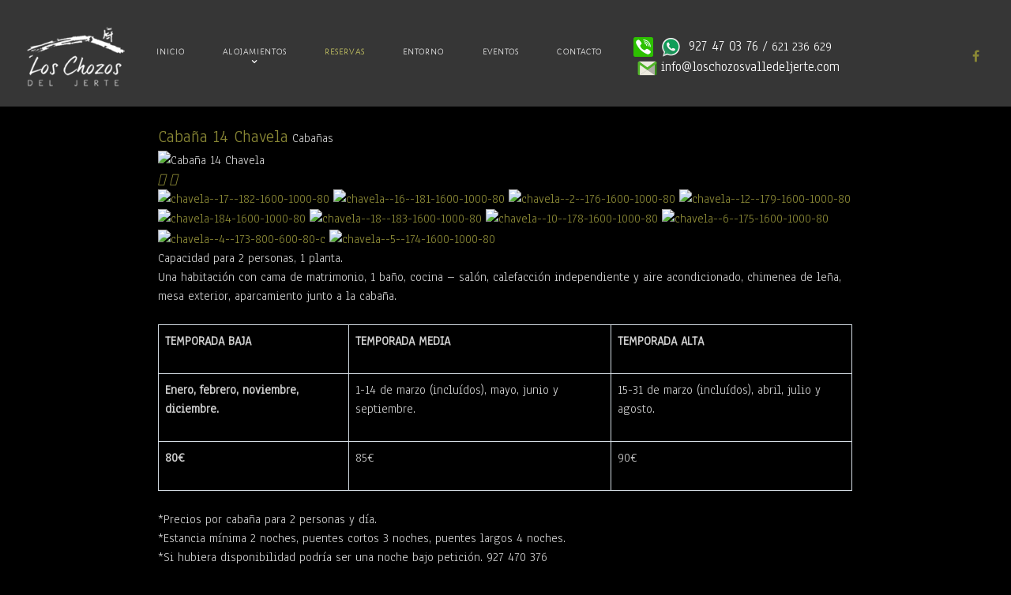

--- FILE ---
content_type: text/html; charset=utf-8
request_url: https://loschozosvalledeljerte.com/reservas/cabana-14-chavela
body_size: 11572
content:
<!DOCTYPE html>
<html lang="es-ES" dir="ltr">
        <head>
    
            <meta name="viewport" content="width=device-width, initial-scale=1.0">
        <meta http-equiv="X-UA-Compatible" content="IE=edge" />
        

                <link rel="icon" type="image/x-icon" href="/images/imagenes/fijosenweb/logo.png" />
        
                <link rel="apple-touch-icon" sizes="180x180" href="/images/imagenes/fijosenweb/logo.png">
        <link rel="icon" sizes="192x192" href="/images/imagenes/fijosenweb/logo.png">
            
    <meta charset="utf-8" />
	<base href="https://loschozosvalledeljerte.com/reservas/cabana-14-chavela" />
	<meta name="og:image" content="https://loschozosvalledeljerte.com/components/com_vikbooking/resources/uploads/chavela--4--173-1600-1000-80.jpg" />
	<meta name="og:description" content="Capacidad para 2 personas, 1 planta.
Una habitación con cama de matrimonio, 1 baño, cocina – salón, calefacción independiente y aire acondicionado, chimenea de leña, mesa exterior, aparcamiento junto a la cabaña." />
	<meta name="generator" content="Joomla! - Open Source Content Management" />
	<title>Reservas</title>
	<link href="https://loschozosvalledeljerte.com/components/com_vikbooking/resources/bootstrap.min.css" rel="stylesheet" />
	<link href="https://loschozosvalledeljerte.com/components/com_vikbooking/resources/bootstrap-theme.min.css" rel="stylesheet" />
	<link href="https://loschozosvalledeljerte.com/components/com_vikbooking/resources/fontawesome.min.css" rel="stylesheet" />
	<link href="https://loschozosvalledeljerte.com/components/com_vikbooking/resources/solid.min.css" rel="stylesheet" />
	<link href="https://loschozosvalledeljerte.com/components/com_vikbooking/resources/regular.min.css" rel="stylesheet" />
	<link href="https://loschozosvalledeljerte.com/components/com_vikbooking/vikbooking_styles.css?1.13.5" rel="stylesheet" />
	<link href="https://loschozosvalledeljerte.com/components/com_vikbooking/vikbooking_custom.css" rel="stylesheet" />
	<link href="https://loschozosvalledeljerte.com/components/com_vikbooking/resources/jquery.fancybox.css" rel="stylesheet" />
	<link href="https://loschozosvalledeljerte.com/components/com_vikbooking/resources/vikfxgallery.css" rel="stylesheet" />
	<link href="https://loschozosvalledeljerte.com/components/com_vikbooking/resources/jquery-ui.min.css" rel="stylesheet" />
	<link href="/plugins/system/jce/css/content.css?0e47249917edb0ec2b97960aa9ce723a" rel="stylesheet" />
	<link href="/media/gantry5/assets/css/font-awesome.min.css" rel="stylesheet" />
	<link href="/media/gantry5/engines/nucleus/css-compiled/nucleus.css" rel="stylesheet" />
	<link href="/templates/rt_phoenix/custom/css-compiled/phoenix_327.css" rel="stylesheet" />
	<link href="/media/gantry5/assets/css/bootstrap-gantry.css" rel="stylesheet" />
	<link href="/media/gantry5/engines/nucleus/css-compiled/joomla.css" rel="stylesheet" />
	<link href="/media/jui/css/icomoon.css" rel="stylesheet" />
	<link href="/templates/rt_phoenix/custom/css-compiled/phoenix-joomla_327.css" rel="stylesheet" />
	<link href="/templates/rt_phoenix/custom/css-compiled/custom_327.css" rel="stylesheet" />
	<link href="/templates/rt_phoenix/css/aos.css" rel="stylesheet" />
	<link href="/plugins/system/miniteksystemmessages/assets/css/style.css" rel="stylesheet" />
	<link href="https://netdna.bootstrapcdn.com/font-awesome/4.7.0/css/font-awesome.css" rel="stylesheet" />
	<link href="/plugins/system/miniteksystemmessages/assets/css/jquery.mgrowl.css" rel="stylesheet" />
	<style>

.headroom-bg-section + section, .headroom-bg-section + header {
    padding-top: 50px !important;
}

 

 
.msm-message {
				background-color: #28c88a;
				color: #ffffff;
				border-color: #2fad7f;
			}
			.msm-message .mGrowl-header i.fa {
				color: #ffffff;
			}.msm-notice {
				background-color: #e1f4ff;
				color: #4f90bf;
				border-color: #87ccfa;
			}
			.mGrowl-notification.msm-alert.msm-notice .mGrowl-close {
				border-color: #87ccfa;
			}
			.msm-notice .mGrowl-header i.fa {
				color: #4f90bf;
			}.msm-warning {
				background-color: #ed7248;
				color: #ffffff;
				border-color: #d66437;
			}
			.msm-warning .mGrowl-header i.fa {
				color: #ffffff;
			}.msm-error {
				background-color: #eb6f57;
				color: #ffffff;
				border-color: #f04124;
			}
			.msm-error .mGrowl-header i.fa {
				color: #ffffff;
			}.mGrowl .mGrowl-closer {
			background-color: #333333;
			color: #ffffff;
			border-color: #000000;
		}
	</style>
	<script src="/media/jui/js/jquery.min.js?0e47249917edb0ec2b97960aa9ce723a"></script>
	<script src="/media/jui/js/jquery-noconflict.js?0e47249917edb0ec2b97960aa9ce723a"></script>
	<script src="/media/jui/js/jquery-migrate.min.js?0e47249917edb0ec2b97960aa9ce723a"></script>
	<script src="https://loschozosvalledeljerte.com/components/com_vikbooking/resources/jquery-1.12.4.min.js"></script>
	<script src="https://loschozosvalledeljerte.com/components/com_vikbooking/resources/jquery.fancybox.js"></script>
	<script src="https://loschozosvalledeljerte.com/components/com_vikbooking/resources/vikfxgallery.js"></script>
	<script src="https://loschozosvalledeljerte.com/components/com_vikbooking/resources/jquery-ui.min.js"></script>
	<script src="/media/jui/js/bootstrap.min.js?0e47249917edb0ec2b97960aa9ce723a"></script>
	<script src="/media/jui/js/jquery.ui.core.min.js?0e47249917edb0ec2b97960aa9ce723a"></script>
	<script src="/templates/rt_phoenix/js/aos.js"></script>
	<script src="/templates/rt_phoenix/js/headroom.min.js"></script>
	<script src="/plugins/system/miniteksystemmessages/assets/js/jquery.mgrowl.js"></script>
	<script src="/plugins/system/miniteksystemmessages/assets/js/script.js"></script>
	<script>

jQuery(document).ready(function() {
	jQuery(".vbomodalframe").fancybox({
		"helpers": {
			"overlay": {
				"locked": false
			}
		},
		"width": "75%",
		"height": "75%",
	    "autoScale": false,
	    "transitionIn": "none",
		"transitionOut": "none",
		"padding": 0,
		"type": "iframe"
	});
});
jQuery(document).ready(function() {
	window["vikfxgallery"] = jQuery(".vikfx-gallery a").vikFxGallery();
	jQuery(".vikfx-gallery-previous-image").click(function() {
		if (typeof window["vikfxgallery"] !== "undefined") {
			window["vikfxgallery"].open();
		}
	});
	jQuery(".vikfx-gallery-next-image").click(function() {
		if (typeof window["vikfxgallery"] !== "undefined") {
			window["vikfxgallery"].open();
		}
	});
});
jQuery.noConflict();
jQuery(function($) {

	$.datepicker.regional["vikbooking"] = {

		closeText: "Hecho",

		prevText: "Anterior",

		nextText: "Siguiente",

		currentText: "Hoy",

		monthNames: ["Enero","Febrero","Marzo","Abril","Mayo","Junio","Julio","Agosto","Septiembre","Octubre","Noviembre","Diciembre"],

		monthNamesShort: ["Ene","Feb","Mar","Abr","May","Jun","Jul","Ago","Sep","Oct","Nov","Dic"],

		dayNames: ["Domingo", "Lunes", "Martes", "Miércoles", "Jueves", "Viernes", "Sábado"],

		dayNamesShort: ["Dom", "Lun", "Mar", "Mié", "Jue", "Vie", "Sáb"],

		dayNamesMin: ["Do", "Lu", "Ma", "Mi", "Ju", "Vi", "Sá"],

		weekHeader: "Semana",

		dateFormat: "dd/mm/yy",

		firstDay: 1,

		isRTL: false,

		showMonthAfterYear: false,

		yearSuffix: ""

	};

	$.datepicker.setDefaults($.datepicker.regional["vikbooking"]);

});
function vbGetDateObject(dstring) {
	var dparts = dstring.split("-");
	return new Date(dparts[0], (parseInt(dparts[1]) - 1), parseInt(dparts[2]), 0, 0, 0, 0);
}
function vbFullObject(obj) {
	var jk;
	for (jk in obj) {
		return obj.hasOwnProperty(jk);
	}
}
var vbrestrctarange, vbrestrctdrange, vbrestrcta, vbrestrctd;
var vbrestrmonthswdays = [];
var vbrestrmonths = [];
var vbrestrmonthscombojn = jQuery.parseJSON('[]');
var vbrestrminlos = {};
var vbrestrminlosrangejn = jQuery.parseJSON('[["2026-04-01","2026-04-05","4"],["2026-04-30","2026-05-03","3"],["2026-08-14","2026-08-18","3"],["2026-10-09","2026-10-12","3"],["2026-09-04","2026-09-08","3"]]');
var vbrestrmultiplyminlos = [];
var vbrestrmaxlos = {};
var vbrestrmaxlosrangejn = jQuery.parseJSON('[]');
var vbrestrwdaysrangejn = jQuery.parseJSON('[]');
var vbrestrcta = jQuery.parseJSON('[]');
var vbrestrctarange = jQuery.parseJSON('[]');
var vbrestrctd = jQuery.parseJSON('[]');
var vbrestrctdrange = jQuery.parseJSON('[]');
var vbcombowdays = {};
function vbRefreshCheckout(darrive) {
	if (vbFullObject(vbcombowdays)) {
		var vbtosort = new Array();
		for (var vbi in vbcombowdays) {
			if (vbcombowdays.hasOwnProperty(vbi)) {
				var vbusedate = darrive;
				vbtosort[vbi] = vbusedate.setDate(vbusedate.getDate() + (vbcombowdays[vbi] - 1 - vbusedate.getDay() + 7) % 7 + 1);
			}
		}
		vbtosort.sort(function(da, db) {
			return da > db ? 1 : -1;
		});
		for (var vbnext in vbtosort) {
			if (vbtosort.hasOwnProperty(vbnext)) {
				var vbfirstnextd = new Date(vbtosort[vbnext]);
				jQuery('#checkoutdate').datepicker( 'option', 'minDate', vbfirstnextd );
				jQuery('#checkoutdate').datepicker( 'setDate', vbfirstnextd );
				break;
			}
		}
	}
}
function vbSetMinCheckoutDate () {
	var minlos = 2;
	var maxlosrange = 0;
	var nowcheckin = jQuery('#checkindate').datepicker('getDate');
	var nowd = nowcheckin.getDay();
	var nowcheckindate = new Date(nowcheckin.getTime());
	vbcombowdays = {};
	if (vbFullObject(vbrestrminlosrangejn)) {
		for (var rk in vbrestrminlosrangejn) {
			if (vbrestrminlosrangejn.hasOwnProperty(rk)) {
				var minldrangeinit = vbGetDateObject(vbrestrminlosrangejn[rk][0]);
				if (nowcheckindate >= minldrangeinit) {
					var minldrangeend = vbGetDateObject(vbrestrminlosrangejn[rk][1]);
					if (nowcheckindate <= minldrangeend) {
						minlos = parseInt(vbrestrminlosrangejn[rk][2]);
						if (vbFullObject(vbrestrmaxlosrangejn)) {
							if (rk in vbrestrmaxlosrangejn) {
								maxlosrange = parseInt(vbrestrmaxlosrangejn[rk]);
							}
						}
						if (rk in vbrestrwdaysrangejn && nowd in vbrestrwdaysrangejn[rk][5]) {
							vbcombowdays = vbrestrwdaysrangejn[rk][5][nowd];
						}
					}
				}
			}
		}
	}
	var nowm = nowcheckin.getMonth();
	if (vbFullObject(vbrestrmonthscombojn) && vbrestrmonthscombojn.hasOwnProperty(nowm)) {
		if (nowd in vbrestrmonthscombojn[nowm]) {
			vbcombowdays = vbrestrmonthscombojn[nowm][nowd];
		}
	}
	if (jQuery.inArray((nowm + 1), vbrestrmonths) != -1) {
		minlos = parseInt(vbrestrminlos[nowm]);
	}
	nowcheckindate.setDate(nowcheckindate.getDate() + minlos);
	jQuery('#checkoutdate').datepicker( 'option', 'minDate', nowcheckindate );
	if (maxlosrange > 0) {
		var diffmaxminlos = maxlosrange - minlos;
		var maxcheckoutdate = new Date(nowcheckindate.getTime());
		maxcheckoutdate.setDate(maxcheckoutdate.getDate() + diffmaxminlos);
		jQuery('#checkoutdate').datepicker( 'option', 'maxDate', maxcheckoutdate );
	}
	if (nowm in vbrestrmaxlos) {
		var diffmaxminlos = parseInt(vbrestrmaxlos[nowm]) - minlos;
		var maxcheckoutdate = new Date(nowcheckindate.getTime());
		maxcheckoutdate.setDate(maxcheckoutdate.getDate() + diffmaxminlos);
		jQuery('#checkoutdate').datepicker( 'option', 'maxDate', maxcheckoutdate );
	}
	if (!vbFullObject(vbcombowdays)) {
		jQuery('#checkoutdate').datepicker( 'setDate', nowcheckindate );
	} else {
		vbRefreshCheckout(nowcheckin);
	}
}
var vbfulldays_in = ["2026-01-01", "2026-01-02", "2026-01-03", "2026-01-09", "2026-01-10", "2026-01-16", "2026-01-17", "2026-01-23", "2026-01-24", "2026-01-30", "2026-01-31", "2026-02-06", "2026-02-07", "2026-02-13", "2026-02-14", "2026-02-27", "2026-02-28", "2026-03-06", "2026-03-07", "2026-03-23", "2026-03-24"];
function vbIsDayFull(date) {
	if (!vbIsDayOpen(date) || !vboValidateCta(date)) {
		return [false];
	}
	var actd = jQuery.datepicker.formatDate('yy-mm-dd', date);
	if (jQuery.inArray(actd, vbfulldays_in) == -1) {
		return [true];
	}
	return [false];
}
var vbfulldays_out = ["2026-01-01", "2026-01-02", "2026-01-03", "2026-01-10", "2026-01-17", "2026-01-24", "2026-01-31", "2026-02-07", "2026-02-14", "2026-02-28", "2026-03-07", "2026-03-24"];
function vbIsDayFullOut(date) {
	if (!vbIsDayOpen(date) || !vboValidateCtd(date)) {
		return [false];
	}
	var actd = jQuery.datepicker.formatDate('yy-mm-dd', date);
	if (jQuery.inArray(actd, vbfulldays_out) == -1) {
		// exclude days after a fully booked day, because a date selection cannot contain a fully booked day in between.
		var exclude_after = false;
		var last_fully_booked = null;
		var nowcheckin = jQuery('#checkindate').datepicker('getDate');
		if (nowcheckin && vbfulldays_out.length) {
			var nowcheckindate = new Date(nowcheckin.getTime());
			nowcheckindate.setHours(0);
			nowcheckindate.setMinutes(0);
			nowcheckindate.setSeconds(0);
			nowcheckindate.setMilliseconds(0);
			for (var i in vbfulldays_out) {
				var nowfullday = new Date(vbfulldays_out[i]);
				nowfullday.setHours(0);
				nowfullday.setMinutes(0);
				nowfullday.setSeconds(0);
				nowfullday.setMilliseconds(0);
				exclude_after = (nowcheckindate <= nowfullday);
				if (exclude_after) {
					// selected check-in date is before a fully booked day
					last_fully_booked = nowfullday;
					break;
				}
			}
		}
		if (exclude_after) {
			date.setHours(0);
			date.setMinutes(0);
			date.setSeconds(0);
			date.setMilliseconds(0);
			if (date > last_fully_booked) {
				// current day for display is after a fully booked day, with a selected check-in day before a fully booked day. Disable it.
				return [false];
			}
		}
		//
		return [true];
	}
	return [false];
}
var vbclosingdates = jQuery.parseJSON('[]');
function vbCheckClosingDates(date) {
	if (!vbIsDayOpen(date)) {
		return [false];
	}
	return [true];
}
function vbIsDayOpen(date) {
	if (vbFullObject(vbclosingdates)) {
		for (var cd in vbclosingdates) {
			if (vbclosingdates.hasOwnProperty(cd)) {
				var cdfrom = vbGetDateObject(vbclosingdates[cd][0]);
				var cdto = vbGetDateObject(vbclosingdates[cd][1]);
				if (date >= cdfrom && date <= cdto) {
					return false;
				}
			}
		}
	}
	return true;
}
function vboCheckClosingDatesIn(date) {
	var isdayopen = vbIsDayOpen(date) && vboValidateCta(date);
	return [isdayopen];
}
function vboCheckClosingDatesOut(date) {
	var isdayopen = vbIsDayOpen(date) && vboValidateCtd(date);
	return [isdayopen];
}
function vboValidateCta(date) {
	var m = date.getMonth(), wd = date.getDay();
	if (vbFullObject(vbrestrctarange)) {
		for (var rk in vbrestrctarange) {
			if (vbrestrctarange.hasOwnProperty(rk)) {
				var wdrangeinit = vbGetDateObject(vbrestrctarange[rk][0]);
				if (date >= wdrangeinit) {
					var wdrangeend = vbGetDateObject(vbrestrctarange[rk][1]);
					if (date <= wdrangeend) {
						if (jQuery.inArray('-'+wd+'-', vbrestrctarange[rk][2]) >= 0) {
							return false;
						}
					}
				}
			}
		}
	}
	if (vbFullObject(vbrestrcta)) {
		if (vbrestrcta.hasOwnProperty(m) && jQuery.inArray('-'+wd+'-', vbrestrcta[m]) >= 0) {
			return false;
		}
	}
	return true;
}
function vboValidateCtd(date) {
	var m = date.getMonth(), wd = date.getDay();
	if (vbFullObject(vbrestrctdrange)) {
		for (var rk in vbrestrctdrange) {
			if (vbrestrctdrange.hasOwnProperty(rk)) {
				var wdrangeinit = vbGetDateObject(vbrestrctdrange[rk][0]);
				if (date >= wdrangeinit) {
					var wdrangeend = vbGetDateObject(vbrestrctdrange[rk][1]);
					if (date <= wdrangeend) {
						if (jQuery.inArray('-'+wd+'-', vbrestrctdrange[rk][2]) >= 0) {
							return false;
						}
					}
				}
			}
		}
	}
	if (vbFullObject(vbrestrctd)) {
		if (vbrestrctd.hasOwnProperty(m) && jQuery.inArray('-'+wd+'-', vbrestrctd[m]) >= 0) {
			return false;
		}
	}
	return true;
}
function vbSetGlobalMinCheckoutDate() {
	var nowcheckin = jQuery('#checkindate').datepicker('getDate');
	var nowcheckindate = new Date(nowcheckin.getTime());
	nowcheckindate.setDate(nowcheckindate.getDate() + 2);
	jQuery('#checkoutdate').datepicker( 'option', 'minDate', nowcheckindate );
	jQuery('#checkoutdate').datepicker( 'setDate', nowcheckindate );
}
jQuery(function() {
	jQuery.datepicker.setDefaults( jQuery.datepicker.regional[ '' ] );
	jQuery('#checkindate').datepicker({
		showOn: 'focus',
		numberOfMonths: 2,
beforeShowDay: vbIsDayFull,

		onSelect: function( selectedDate ) {
			vbSetMinCheckoutDate();
			vbCalcNights();
		}
	});
	jQuery('#checkindate').datepicker( 'option', 'dateFormat', 'dd/mm/yy');
	jQuery('#checkindate').datepicker( 'option', 'minDate', '0d');
	jQuery('#checkindate').datepicker( 'option', 'maxDate', '+2y');
	jQuery('#checkoutdate').datepicker({
		showOn: 'focus',
		numberOfMonths: 2,
beforeShowDay: vbIsDayFullOut,

		onSelect: function( selectedDate ) {
			vbCalcNights();
		}
	});
	jQuery('#checkoutdate').datepicker( 'option', 'dateFormat', 'dd/mm/yy');
	jQuery('#checkoutdate').datepicker( 'option', 'minDate', '0d');
	jQuery('#checkoutdate').datepicker( 'option', 'maxDate', '+2y');
	jQuery('#checkindate').datepicker( 'option', jQuery.datepicker.regional[ 'vikbooking' ] );
	jQuery('#checkoutdate').datepicker( 'option', jQuery.datepicker.regional[ 'vikbooking' ] );
	jQuery('.vb-cal-img, .vbo-caltrigger').click(function() {
		var jdp = jQuery(this).prev('input.hasDatepicker');
		if (jdp.length) {
			jdp.focus();
		}
	});
});window.miniteksystemmessages = {
			lifetime: 15,
			user_id: "0",
			close_all: "Close all",
			mg_pool: "0",
			mg_closer: "1",
			mg_sticky: "0",
			mg_theme: "default",
			mg_position: "top-left",
			mg_glue: "after",
			mg_life: "3000",
			mg_closeDuration: "500",
			mg_openDuration: "500",
			group_messages: "0",
			joomla_container: "system-message-container",
			application_messages: false,
			validation_messages: true,
			error_text: "Error",
			message_text: "Mensaje",
			notice_text: "Aviso",
			warning_text: "Advertencia",
			header_title: "Messages",
		};
	</script>

    <!--[if (gte IE 8)&(lte IE 9)]>
        <script type="text/javascript" src="/media/gantry5/assets/js/html5shiv-printshiv.min.js"></script>
        <link rel="stylesheet" href="/media/gantry5/engines/nucleus/css/nucleus-ie9.css" type="text/css"/>
        <script type="text/javascript" src="/media/gantry5/assets/js/matchmedia.polyfill.js"></script>
        <![endif]-->
                        
</head>

    <body class="gantry site com_vikbooking view-roomdetails layout-default no-task dir-ltr itemid-110 outline-327 g-offcanvas-left g-default g-style-preset1">
        
                    

        <div id="g-offcanvas"  data-g-offcanvas-swipe="0" data-g-offcanvas-css3="1">
                        <div class="g-grid">                        

        <div class="g-block size-100">
             <div id="mobile-menu-2362-particle" class="g-content g-particle">            <div id="g-mobilemenu-container" data-g-menu-breakpoint="51rem"></div>
            </div>
        </div>
            </div>
    </div>
        <div id="g-page-surround">
            <div class="g-offcanvas-hide g-offcanvas-toggle" role="navigation" data-offcanvas-toggle aria-controls="g-offcanvas" aria-expanded="false"><i class="fa fa-fw fa-bars"></i></div>                        

                                
                <section id="g-top">
                                        <div class="g-grid">                        

        <div class="g-block size-100">
             <div class="g-system-messages">
                                            
<div id="system-message-container">
    </div>

            
    </div>
        </div>
            </div>
            
    </section>
                    
                <section id="g-navigation" class="nomarginbottom">
                                        <div class="g-grid">                        

        <div class="g-block size-15">
             <div id="logo-8420-particle" class="g-content g-particle">            <a href="/" class="g-logo" target="_self" title="" rel="home">
    
            <img src="/images/imagenes/fijosenweb/logo.png" alt="phoenix" />
    
    
            </a>
            </div>
        </div>
                    

        <div class="g-block size-45 center">
             <div id="menu-1578-particle" class="g-content g-particle">            <nav class="g-main-nav" data-g-hover-expand="true">
        <ul class="g-toplevel">
                                                                                                        
        
                        
        
                
        <li class="g-menu-item g-menu-item-type-component g-menu-item-101 g-standard  ">
            <a class="g-menu-item-container" href="/">
                                                                <span class="g-menu-item-content">
                                    <span class="g-menu-item-title">Inicio</span>
            
                    </span>
                                                </a>
                                </li>
    
                                                                                        
        
                        
        
                
        <li class="g-menu-item g-menu-item-type-separator g-menu-item-289 g-parent g-standard  ">
            <div class="g-menu-item-container" data-g-menuparent="">                                                                            <span class="g-separator g-menu-item-content">            <span class="g-menu-item-title">Alojamientos</span>
            </span>
                                            <span class="g-menu-parent-indicator"></span>                            </div>                                            <ul class="g-dropdown g-inactive g-fade g-dropdown-right">
            <li class="g-dropdown-column">
                        <div class="g-grid">
                        <div class="g-block size-100">
            <ul class="g-sublevel">
                <li class="g-level-1 g-go-back">
                    <a class="g-menu-item-container" href="#" data-g-menuparent=""><span>Back</span></a>
                </li>
                                                                                                            
        
                        
        
                
        <li class="g-menu-item g-menu-item-type-separator g-menu-item-317 g-parent  ">
            <div class="g-menu-item-container" data-g-menuparent="">                                                                            <span class="g-separator g-menu-item-content">            <span class="g-menu-item-title">Chozos con Jacuzzi</span>
            </span>
                                            <span class="g-menu-parent-indicator"></span>                            </div>                                            <ul class="g-dropdown g-inactive g-fade g-dropdown-right">
            <li class="g-dropdown-column">
                        <div class="g-grid">
                        <div class="g-block size-100">
            <ul class="g-sublevel">
                <li class="g-level-2 g-go-back">
                    <a class="g-menu-item-container" href="#" data-g-menuparent=""><span>Back</span></a>
                </li>
                                                                                                            
        
                        
        
                
        <li class="g-menu-item g-menu-item-type-component g-menu-item-292  ">
            <a class="g-menu-item-container" href="/alojamientos/chozos-con-jacuzzi/chozo-picaron">
                                                                <span class="g-menu-item-content">
                                    <span class="g-menu-item-title">Chozo Suite El Picarón</span>
            
                    </span>
                                                </a>
                                </li>
    
                                                                                        
        
                        
        
                
        <li class="g-menu-item g-menu-item-type-component g-menu-item-318  ">
            <a class="g-menu-item-container" href="/alojamientos/chozos-con-jacuzzi/chozo-1-tio-kiko">
                                                                <span class="g-menu-item-content">
                                    <span class="g-menu-item-title">Chozo 1 Tio Kiko</span>
            
                    </span>
                                                </a>
                                </li>
    
                                                                                        
        
                        
        
                
        <li class="g-menu-item g-menu-item-type-component g-menu-item-319  ">
            <a class="g-menu-item-container" href="/alojamientos/chozos-con-jacuzzi/chozo-2-el-chiquillo">
                                                                <span class="g-menu-item-content">
                                    <span class="g-menu-item-title">Chozo 2 El Chiquillo</span>
            
                    </span>
                                                </a>
                                </li>
    
    
            </ul>
        </div>
            </div>

            </li>
        </ul>
            </li>
    
                                                                                        
        
                        
        
                
        <li class="g-menu-item g-menu-item-type-separator g-menu-item-290 g-parent  ">
            <div class="g-menu-item-container" data-g-menuparent="">                                                                            <span class="g-separator g-menu-item-content">            <span class="g-menu-item-title">Chozos</span>
            </span>
                                            <span class="g-menu-parent-indicator"></span>                            </div>                                            <ul class="g-dropdown g-inactive g-fade g-dropdown-right">
            <li class="g-dropdown-column">
                        <div class="g-grid">
                        <div class="g-block size-100">
            <ul class="g-sublevel">
                <li class="g-level-2 g-go-back">
                    <a class="g-menu-item-container" href="#" data-g-menuparent=""><span>Back</span></a>
                </li>
                                                                                                            
        
                        
        
                
        <li class="g-menu-item g-menu-item-type-component g-menu-item-320  ">
            <a class="g-menu-item-container" href="/alojamientos/chozos/chozo-3-el-chine">
                                                                <span class="g-menu-item-content">
                                    <span class="g-menu-item-title">Chozo 3 El Chine</span>
            
                    </span>
                                                </a>
                                </li>
    
                                                                                        
        
                        
        
                
        <li class="g-menu-item g-menu-item-type-component g-menu-item-321  ">
            <a class="g-menu-item-container" href="/alojamientos/chozos/chozo-4-el-pipi">
                                                                <span class="g-menu-item-content">
                                    <span class="g-menu-item-title">Chozo 4 El Pipi</span>
            
                    </span>
                                                </a>
                                </li>
    
                                                                                        
        
                        
        
                
        <li class="g-menu-item g-menu-item-type-component g-menu-item-322  ">
            <a class="g-menu-item-container" href="/alojamientos/chozos/chozo-5-el-paradela">
                                                                <span class="g-menu-item-content">
                                    <span class="g-menu-item-title">Chozo 5 El Paradela</span>
            
                    </span>
                                                </a>
                                </li>
    
                                                                                        
        
                        
        
                
        <li class="g-menu-item g-menu-item-type-component g-menu-item-323  ">
            <a class="g-menu-item-container" href="/alojamientos/chozos/chozo-6-barreras">
                                                                <span class="g-menu-item-content">
                                    <span class="g-menu-item-title">Chozo 6 Barreras</span>
            
                    </span>
                                                </a>
                                </li>
    
                                                                                        
        
                        
        
                
        <li class="g-menu-item g-menu-item-type-component g-menu-item-324  ">
            <a class="g-menu-item-container" href="/alojamientos/chozos/chozo-7-el-pepe">
                                                                <span class="g-menu-item-content">
                                    <span class="g-menu-item-title">Chozo 7 El Pepe</span>
            
                    </span>
                                                </a>
                                </li>
    
                                                                                        
        
                        
        
                
        <li class="g-menu-item g-menu-item-type-component g-menu-item-325  ">
            <a class="g-menu-item-container" href="/alojamientos/chozos/chozo-8-los-tolosas">
                                                                <span class="g-menu-item-content">
                                    <span class="g-menu-item-title">Chozo 8 Los Tolosas</span>
            
                    </span>
                                                </a>
                                </li>
    
                                                                                        
        
                        
        
                
        <li class="g-menu-item g-menu-item-type-component g-menu-item-326  ">
            <a class="g-menu-item-container" href="/alojamientos/chozos/chozo-9-el-pupi">
                                                                <span class="g-menu-item-content">
                                    <span class="g-menu-item-title">Chozo 9 El Pupi</span>
            
                    </span>
                                                </a>
                                </li>
    
                                                                                        
        
                        
        
                
        <li class="g-menu-item g-menu-item-type-component g-menu-item-327  ">
            <a class="g-menu-item-container" href="/alojamientos/chozos/chozo-10-el-monji">
                                                                <span class="g-menu-item-content">
                                    <span class="g-menu-item-title">Chozo 10 El Monji</span>
            
                    </span>
                                                </a>
                                </li>
    
                                                                                        
        
                        
        
                
        <li class="g-menu-item g-menu-item-type-component g-menu-item-369  ">
            <a class="g-menu-item-container" href="/alojamientos/chozos/chozo-18-el-rabiacan">
                                                                <span class="g-menu-item-content">
                                    <span class="g-menu-item-title">Chozo 18 El Rabiacán</span>
            
                    </span>
                                                </a>
                                </li>
    
    
            </ul>
        </div>
            </div>

            </li>
        </ul>
            </li>
    
                                                                                        
        
                        
        
                
        <li class="g-menu-item g-menu-item-type-separator g-menu-item-291 g-parent  ">
            <div class="g-menu-item-container" data-g-menuparent="">                                                                            <span class="g-separator g-menu-item-content">            <span class="g-menu-item-title">Cabañas</span>
            </span>
                                            <span class="g-menu-parent-indicator"></span>                            </div>                                            <ul class="g-dropdown g-inactive g-fade g-dropdown-right">
            <li class="g-dropdown-column">
                        <div class="g-grid">
                        <div class="g-block size-100">
            <ul class="g-sublevel">
                <li class="g-level-2 g-go-back">
                    <a class="g-menu-item-container" href="#" data-g-menuparent=""><span>Back</span></a>
                </li>
                                                                                                            
        
                        
        
                
        <li class="g-menu-item g-menu-item-type-component g-menu-item-328  ">
            <a class="g-menu-item-container" href="/alojamientos/cabanas/cabana-11-los-arenales">
                                                                <span class="g-menu-item-content">
                                    <span class="g-menu-item-title">Cabaña 11 Los Arenales</span>
            
                    </span>
                                                </a>
                                </li>
    
                                                                                        
        
                        
        
                
        <li class="g-menu-item g-menu-item-type-component g-menu-item-329  ">
            <a class="g-menu-item-container" href="/alojamientos/cabanas/cabana-12-donaire">
                                                                <span class="g-menu-item-content">
                                    <span class="g-menu-item-title">Cabaña 12 Donaire</span>
            
                    </span>
                                                </a>
                                </li>
    
                                                                                        
        
                        
        
                
        <li class="g-menu-item g-menu-item-type-component g-menu-item-330  ">
            <a class="g-menu-item-container" href="/alojamientos/cabanas/cabana-13-tia-rosa">
                                                                <span class="g-menu-item-content">
                                    <span class="g-menu-item-title">Cabaña 13 Tia Rosa</span>
            
                    </span>
                                                </a>
                                </li>
    
                                                                                        
        
                        
        
                
        <li class="g-menu-item g-menu-item-type-component g-menu-item-331  ">
            <a class="g-menu-item-container" href="/alojamientos/cabanas/bana-14-chavela">
                                                                <span class="g-menu-item-content">
                                    <span class="g-menu-item-title">Cabaña 14 Chavela</span>
            
                    </span>
                                                </a>
                                </li>
    
                                                                                        
        
                        
        
                
        <li class="g-menu-item g-menu-item-type-component g-menu-item-332  ">
            <a class="g-menu-item-container" href="/alojamientos/cabanas/cabana-15-el-capitan">
                                                                <span class="g-menu-item-content">
                                    <span class="g-menu-item-title">Cabaña 15 El Capitán</span>
            
                    </span>
                                                </a>
                                </li>
    
    
            </ul>
        </div>
            </div>

            </li>
        </ul>
            </li>
    
                                                                                        
        
                        
        
                
        <li class="g-menu-item g-menu-item-type-separator g-menu-item-333 g-parent  ">
            <div class="g-menu-item-container" data-g-menuparent="">                                                                            <span class="g-separator g-menu-item-content">            <span class="g-menu-item-title">Cabañas con jacuzzi</span>
            </span>
                                            <span class="g-menu-parent-indicator"></span>                            </div>                                            <ul class="g-dropdown g-inactive g-fade g-dropdown-right">
            <li class="g-dropdown-column">
                        <div class="g-grid">
                        <div class="g-block size-100">
            <ul class="g-sublevel">
                <li class="g-level-2 g-go-back">
                    <a class="g-menu-item-container" href="#" data-g-menuparent=""><span>Back</span></a>
                </li>
                                                                                                            
        
                        
        
                
        <li class="g-menu-item g-menu-item-type-component g-menu-item-334  ">
            <a class="g-menu-item-container" href="/alojamientos/cabanas-con-jacuzzi/cabana-16-mer">
                                                                <span class="g-menu-item-content">
                                    <span class="g-menu-item-title">Cabaña 16 Mer</span>
            
                    </span>
                                                </a>
                                </li>
    
                                                                                        
        
                        
        
                
        <li class="g-menu-item g-menu-item-type-component g-menu-item-335  ">
            <a class="g-menu-item-container" href="/alojamientos/cabanas-con-jacuzzi/cabana-17-loto">
                                                                <span class="g-menu-item-content">
                                    <span class="g-menu-item-title">Cabaña 17 Loto</span>
            
                    </span>
                                                </a>
                                </li>
    
    
            </ul>
        </div>
            </div>

            </li>
        </ul>
            </li>
    
                                                                                        
        
                        
        
                
        <li class="g-menu-item g-menu-item-type-separator g-menu-item-354 g-parent  ">
            <div class="g-menu-item-container" data-g-menuparent="">                                                                            <span class="g-separator g-menu-item-content">            <span class="g-menu-item-title">Apartamentos</span>
            </span>
                                            <span class="g-menu-parent-indicator"></span>                            </div>                                            <ul class="g-dropdown g-inactive g-fade g-dropdown-right">
            <li class="g-dropdown-column">
                        <div class="g-grid">
                        <div class="g-block size-100">
            <ul class="g-sublevel">
                <li class="g-level-2 g-go-back">
                    <a class="g-menu-item-container" href="#" data-g-menuparent=""><span>Back</span></a>
                </li>
                                                                                                            
        
                        
        
                
        <li class="g-menu-item g-menu-item-type-component g-menu-item-355  ">
            <a class="g-menu-item-container" href="/alojamientos/apartamentos/apartamento-19-el-faro">
                                                                <span class="g-menu-item-content">
                                    <span class="g-menu-item-title">Apartamento 19 El Faro</span>
            
                    </span>
                                                </a>
                                </li>
    
    
            </ul>
        </div>
            </div>

            </li>
        </ul>
            </li>
    
                                                                                        
        
                        
        
                
        <li class="g-menu-item g-menu-item-type-component g-menu-item-305  ">
            <a class="g-menu-item-container" href="/alojamientos/servicios">
                                                                <span class="g-menu-item-content">
                                    <span class="g-menu-item-title">Servicios</span>
            
                    </span>
                                                </a>
                                </li>
    
                                                                                        
        
                        
        
                
        <li class="g-menu-item g-menu-item-type-component g-menu-item-360  ">
            <a class="g-menu-item-container" href="/alojamientos/ofertas">
                                                                <span class="g-menu-item-content">
                                    <span class="g-menu-item-title">Ofertas</span>
            
                    </span>
                                                </a>
                                </li>
    
                                                                                        
        
                        
        
                
        <li class="g-menu-item g-menu-item-type-component g-menu-item-370  ">
            <a class="g-menu-item-container" href="/alojamientos/donde-estamos2">
                                                                <span class="g-menu-item-content">
                                    <span class="g-menu-item-title">Dónde estamos</span>
            
                    </span>
                                                </a>
                                </li>
    
    
            </ul>
        </div>
            </div>

            </li>
        </ul>
            </li>
    
                                                                                        
        
                        
        
                
        <li class="g-menu-item g-menu-item-type-component g-menu-item-110 active g-fullwidth  " style="position: relative;">
            <a class="g-menu-item-container" href="/reservas">
                                                                <span class="g-menu-item-content">
                                    <span class="g-menu-item-title">Reservas</span>
            
                    </span>
                                                </a>
                                </li>
    
                                                                                        
        
                        
        
                
        <li class="g-menu-item g-menu-item-type-component g-menu-item-302 g-standard  ">
            <a class="g-menu-item-container" href="/entorno">
                                                                <span class="g-menu-item-content">
                                    <span class="g-menu-item-title">Entorno</span>
            
                    </span>
                                                </a>
                                </li>
    
                                                                                        
        
                        
        
                
        <li class="g-menu-item g-menu-item-type-component g-menu-item-304 g-standard  ">
            <a class="g-menu-item-container" href="/eventos">
                                                                <span class="g-menu-item-content">
                                    <span class="g-menu-item-title">Eventos</span>
            
                    </span>
                                                </a>
                                </li>
    
                                                                                        
        
                        
        
                
        <li class="g-menu-item g-menu-item-type-component g-menu-item-119 g-standard  ">
            <a class="g-menu-item-container" href="/contacto">
                                                                <span class="g-menu-item-content">
                                    <span class="g-menu-item-title">Contacto</span>
            
                    </span>
                                                </a>
                                </li>
    
                                
    
        </ul>
    </nav>
            </div>
        </div>
                    

        <div class="g-block size-29">
             <div id="custom-6631-particle" class="g-content g-particle">            <div><img src="/images/imagenes/fijosenweb/phone.png" alt="phone" width="25" height="25" />&nbsp;&nbsp;<img src="/images/imagenes/fijosenweb/wassap.png" alt="wassap" width="25" height="25" />&nbsp; <span style="font-size: 13pt;">927 47 03 76</span>&nbsp;/ 621 236 629</div>
<div>&nbsp;<img src="/images/imagenes/fijosenweb/email.png" alt="email" width="25" height="25" />&nbsp;<span style="font-size: 13pt;">info@loschozosvalledeljerte.com</span></div>
            </div>
        </div>
                    

        <div class="g-block size-11 align-right hidden-phone">
             <div id="social-6324-particle" class="g-content g-particle">            <div class="g-social ">
                <div class="g-social-items">
                            <a target="_blank" href="https://www.facebook.com/Complejo-Rural-Los-Chozos-de-Jerte-102907447963988" title="" aria-label="">
                    <span class="fa fa-facebook fa-fw"></span>                    <span class="g-social-text"></span>                </a>
                    </div>
    </div>
            </div>
        </div>
            </div>
            
    </section>
                
                                
    
    
                <section id="g-container-main" class="g-wrapper">
                            <div class="g-grid">                        

        <div class="g-block size-100">
             <main id="g-mainbar" class="section-horizontal-paddings">
                                        <div class="g-grid">                        

        <div class="g-block size-100">
             <div class="g-content">
                                                            <div class="platform-content row-fluid"><div class="span12"><div class="vbrdetboxtop">

	<div class="vblistroomnamediv">
		<span class="vblistroomname">Cabaña 14 Chavela</span>
		<span class="vblistroomcat">Cabañas </span>
	</div>
	
	<div class="vbroomimgdesc">
			<div class="vikfx-gallery-container vikfx-roomdetails-gallery-container">
			<div class="vikfx-gallery-fade-container">
				<img src="https://loschozosvalledeljerte.com/components/com_vikbooking/resources/uploads/chavela--4--173-1600-1000-80.jpg" alt="Cabaña 14 Chavela" class="vikfx-gallery-image vblistimg"/>
							<div class="vikfx-gallery-navigation-controls">
					<div class="vikfx-gallery-navigation-controls-prevnext">
						<a href="javascript: void(0);" class="vikfx-gallery-previous-image"><i class="fas fa-chevron-left"></i></a>
						<a href="javascript: void(0);" class="vikfx-gallery-next-image"><i class="fas fa-chevron-right"></i></a>
					</div>
				</div>
							</div>
					<div class="vikfx-gallery">
							<a href="https://loschozosvalledeljerte.com/components/com_vikbooking/resources/uploads/big_chavela--17--182-1600-1000-80.jpg">
					<img src="https://loschozosvalledeljerte.com/components/com_vikbooking/resources/uploads/thumb_chavela--17--182-1600-1000-80.jpg" alt="chavela--17--182-1600-1000-80" title=""/>
				</a>
								<a href="https://loschozosvalledeljerte.com/components/com_vikbooking/resources/uploads/big_chavela--16--181-1600-1000-80.jpg">
					<img src="https://loschozosvalledeljerte.com/components/com_vikbooking/resources/uploads/thumb_chavela--16--181-1600-1000-80.jpg" alt="chavela--16--181-1600-1000-80" title=""/>
				</a>
								<a href="https://loschozosvalledeljerte.com/components/com_vikbooking/resources/uploads/big_chavela--2--176-1600-1000-80.jpg">
					<img src="https://loschozosvalledeljerte.com/components/com_vikbooking/resources/uploads/thumb_chavela--2--176-1600-1000-80.jpg" alt="chavela--2--176-1600-1000-80" title=""/>
				</a>
								<a href="https://loschozosvalledeljerte.com/components/com_vikbooking/resources/uploads/big_chavela--12--179-1600-1000-80.jpg">
					<img src="https://loschozosvalledeljerte.com/components/com_vikbooking/resources/uploads/thumb_chavela--12--179-1600-1000-80.jpg" alt="chavela--12--179-1600-1000-80" title=""/>
				</a>
								<a href="https://loschozosvalledeljerte.com/components/com_vikbooking/resources/uploads/big_chavela-184-1600-1000-80.jpg">
					<img src="https://loschozosvalledeljerte.com/components/com_vikbooking/resources/uploads/thumb_chavela-184-1600-1000-80.jpg" alt="chavela-184-1600-1000-80" title=""/>
				</a>
								<a href="https://loschozosvalledeljerte.com/components/com_vikbooking/resources/uploads/big_chavela--18--183-1600-1000-80.jpg">
					<img src="https://loschozosvalledeljerte.com/components/com_vikbooking/resources/uploads/thumb_chavela--18--183-1600-1000-80.jpg" alt="chavela--18--183-1600-1000-80" title=""/>
				</a>
								<a href="https://loschozosvalledeljerte.com/components/com_vikbooking/resources/uploads/big_chavela--10--178-1600-1000-80.jpg">
					<img src="https://loschozosvalledeljerte.com/components/com_vikbooking/resources/uploads/thumb_chavela--10--178-1600-1000-80.jpg" alt="chavela--10--178-1600-1000-80" title=""/>
				</a>
								<a href="https://loschozosvalledeljerte.com/components/com_vikbooking/resources/uploads/big_chavela--6--175-1600-1000-80.jpg">
					<img src="https://loschozosvalledeljerte.com/components/com_vikbooking/resources/uploads/thumb_chavela--6--175-1600-1000-80.jpg" alt="chavela--6--175-1600-1000-80" title=""/>
				</a>
								<a href="https://loschozosvalledeljerte.com/components/com_vikbooking/resources/uploads/big_chavela--4--173-800-600-80-c.jpg">
					<img src="https://loschozosvalledeljerte.com/components/com_vikbooking/resources/uploads/thumb_chavela--4--173-800-600-80-c.jpg" alt="chavela--4--173-800-600-80-c" title=""/>
				</a>
								<a href="https://loschozosvalledeljerte.com/components/com_vikbooking/resources/uploads/big_chavela--5--174-1600-1000-80.jpg">
					<img src="https://loschozosvalledeljerte.com/components/com_vikbooking/resources/uploads/thumb_chavela--5--174-1600-1000-80.jpg" alt="chavela--5--174-1600-1000-80" title=""/>
				</a>
							</div>
				
		</div>
		</div>

	<div class="vbo-rdet-descprice-block">
		<div class="vbo-rdet-desc-cont">
	<div>Capacidad para 2 personas, 1 planta.</div>
<div>Una habitación con cama de matrimonio, 1 baño, cocina – salón, calefacción independiente y aire acondicionado, chimenea de leña, mesa exterior, aparcamiento junto a la cabaña.</div>
<div>&nbsp;</div>
<table>
<tbody>
<tr>
<td>
<p><strong>TEMPORADA BAJA</strong></p>
</td>
<td>
<p><strong>TEMPORADA MEDIA</strong></p>
</td>
<td>
<p><strong>TEMPORADA ALTA</strong></p>
</td>
</tr>
<tr>
<td>
<p><strong>Enero, febrero, noviembre, diciembre.</strong></p>
</td>
<td>
<p>1-14 de marzo (incluídos), mayo, junio y septiembre.</p>
</td>
<td>
<p>15-31 de marzo (incluídos), abril, julio y agosto.</p>
</td>
</tr>
<tr>
<td>
<p><strong>80€</strong></p>
</td>
<td>
<p>85€</p>
</td>
<td>
<p>90€</p>
</td>
</tr>
</tbody>
</table>
<div>&nbsp;</div>
<div>*Precios por cabaña para 2 personas y día.</div>
<div>*Estancia mínima 2 noches, puentes cortos 3 noches, puentes largos 4 noches.</div>
<div>*Si hubiera disponibilidad podría ser una noche bajo petición. 927 470 376</div>		</div>
			<div class="vb_detcostroomdet">
			<div class="vb_detcostroom">
				<div class="vblistroomnamedivprice">
					<div class="vblistroomname">
						<span class="vbliststartfromrdet">Tarifas desde</span>
						<span class="room_cost"><span class="vbo_currency">€</span> <span class="vbo_price">80</span></span>
										</div>
				</div>
			</div>
		</div>
		</div>
	</div>
<br clear="all"/>


<div id="vbo-bookingpart-init"></div>

<div class="vbo-availcalendars-cont">

	<h4>Calendario de disponibilidad</h4>
	
	<form action="/reservas/cabana-14-chavela" method="post" name="vbmonths">
		<select name="month" onchange="javascript: document.vbmonths.submit();" class="vbselectm"><option value="1767222000">Enero 2026</option>
<option value="1769900400">Febrero 2026</option>
<option value="1772319600">Marzo 2026</option>
<option value="1774994400">Abril 2026</option>
<option value="1777586400">Mayo 2026</option>
<option value="1780264800">Junio 2026</option>
<option value="1782856800">Julio 2026</option>
<option value="1785535200">Agosto 2026</option>
<option value="1788213600">Septiembre 2026</option>
<option value="1790805600">Octubre 2026</option>
<option value="1793487600">Noviembre 2026</option>
<option value="1796079600">Diciembre 2026</option>
<option value="1798758000">Enero 2027</option>
<option value="1801436400">Febrero 2027</option>
<option value="1803855600">Marzo 2027</option>
<option value="1806530400">Abril 2027</option>
<option value="1809122400">Mayo 2027</option>
<option value="1811800800">Junio 2027</option>
<option value="1814392800">Julio 2027</option>
<option value="1817071200">Agosto 2027</option>
<option value="1819749600">Septiembre 2027</option>
<option value="1822341600">Octubre 2027</option>
<option value="1825023600">Noviembre 2027</option>
</select>
		<input type="hidden" name="checkin" id="checkin-hidden" value="" />
		<input type="hidden" name="promo" id="promo-hidden" value="" />
		<input type="hidden" name="booknow" value="1" />
		<input type="hidden" name="Itemid" value="110" />
	</form>
	
	<div class="vblegendediv">
	
		<span class="vblegenda"><span class="vblegenda-status vblegfree">&nbsp;</span> <span class="vblegenda-lbl">Disponiblee</span></span>
			<span class="vblegenda"><span class="vblegenda-status vblegbusy">&nbsp;</span> <span class="vblegenda-lbl">No disponible</span></span>
		
	</div>
	
		<div class="vbcalsblock">
			<div class="vbcaldivcont">
			<table class="vbcal">
				<tr class="vbcaltrmonth">
					<td colspan="7" align="center">
						<strong>Enero 2026</strong>
					</td>
				</tr>
				<tr class="vbcaldays">
				<td>Lun</td><td>Mar</td><td>Mie</td><td>Jue</td><td>Vie</td><td>Sab</td><td>Dom</td>				</tr>
				<tr class="vbcalnumdays">
				<td align="center">&nbsp;</td><td align="center">&nbsp;</td><td align="center">&nbsp;</td><td align="center" class="vbtdbusy" data-daydate="01/01/2026">01</td>
<td align="center" class="vbtdbusy" data-daydate="02/01/2026">02</td>
<td align="center" class="vbtdbusy" data-daydate="03/01/2026">03</td>
<td align="center" class="vbtdfree" data-daydate="04/01/2026">04</td>
</tr>
<tr class="vbcalnumdays"><td align="center" class="vbtdfree" data-daydate="05/01/2026">05</td>
<td align="center" class="vbtdfree" data-daydate="06/01/2026">06</td>
<td align="center" class="vbtdfree" data-daydate="07/01/2026">07</td>
<td align="center" class="vbtdfree" data-daydate="08/01/2026">08</td>
<td align="center" class="vbtdbusy" data-daydate="09/01/2026">09</td>
<td align="center" class="vbtdbusy" data-daydate="10/01/2026">10</td>
<td align="center" class="vbtdfree" data-daydate="11/01/2026">11</td>
</tr>
<tr class="vbcalnumdays"><td align="center" class="vbtdfree" data-daydate="12/01/2026">12</td>
<td align="center" class="vbtdfree" data-daydate="13/01/2026">13</td>
<td align="center" class="vbtdfree" data-daydate="14/01/2026">14</td>
<td align="center" class="vbtdfree" data-daydate="15/01/2026">15</td>
<td align="center" class="vbtdbusy" data-daydate="16/01/2026">16</td>
<td align="center" class="vbtdbusy" data-daydate="17/01/2026">17</td>
<td align="center" class="vbtdfree" data-daydate="18/01/2026">18</td>
</tr>
<tr class="vbcalnumdays"><td align="center" class="vbtdfree" data-daydate="19/01/2026">19</td>
<td align="center" class="vbtdfree" data-daydate="20/01/2026">20</td>
<td align="center" class="vbtdfree" data-daydate="21/01/2026">21</td>
<td align="center" class="vbtdfree" data-daydate="22/01/2026">22</td>
<td align="center" class="vbtdbusy" data-daydate="23/01/2026">23</td>
<td align="center" class="vbtdbusy" data-daydate="24/01/2026">24</td>
<td align="center" class="vbtdfree" data-daydate="25/01/2026">25</td>
</tr>
<tr class="vbcalnumdays"><td align="center" class="vbtdfree" data-daydate="26/01/2026">26</td>
<td align="center" class="vbtdfree" data-daydate="27/01/2026">27</td>
<td align="center" class="vbtdfree" data-daydate="28/01/2026">28</td>
<td align="center" class="vbtdfree" data-daydate="29/01/2026">29</td>
<td align="center" class="vbtdbusy" data-daydate="30/01/2026">30</td>
<td align="center" class="vbtdbusy" data-daydate="31/01/2026">31</td>
<td align="center">&nbsp;</td>				</tr>
			</table>
		</div>
				<div class="vbcaldivcont">
			<table class="vbcal">
				<tr class="vbcaltrmonth">
					<td colspan="7" align="center">
						<strong>Febrero 2026</strong>
					</td>
				</tr>
				<tr class="vbcaldays">
				<td>Lun</td><td>Mar</td><td>Mie</td><td>Jue</td><td>Vie</td><td>Sab</td><td>Dom</td>				</tr>
				<tr class="vbcalnumdays">
				<td align="center">&nbsp;</td><td align="center">&nbsp;</td><td align="center">&nbsp;</td><td align="center">&nbsp;</td><td align="center">&nbsp;</td><td align="center">&nbsp;</td><td align="center" class="vbtdfree" data-daydate="01/02/2026">01</td>
</tr>
<tr class="vbcalnumdays"><td align="center" class="vbtdfree" data-daydate="02/02/2026">02</td>
<td align="center" class="vbtdfree" data-daydate="03/02/2026">03</td>
<td align="center" class="vbtdfree" data-daydate="04/02/2026">04</td>
<td align="center" class="vbtdfree" data-daydate="05/02/2026">05</td>
<td align="center" class="vbtdbusy" data-daydate="06/02/2026">06</td>
<td align="center" class="vbtdbusy" data-daydate="07/02/2026">07</td>
<td align="center" class="vbtdfree" data-daydate="08/02/2026">08</td>
</tr>
<tr class="vbcalnumdays"><td align="center" class="vbtdfree" data-daydate="09/02/2026">09</td>
<td align="center" class="vbtdfree" data-daydate="10/02/2026">10</td>
<td align="center" class="vbtdfree" data-daydate="11/02/2026">11</td>
<td align="center" class="vbtdfree" data-daydate="12/02/2026">12</td>
<td align="center" class="vbtdbusy" data-daydate="13/02/2026">13</td>
<td align="center" class="vbtdbusy" data-daydate="14/02/2026">14</td>
<td align="center" class="vbtdfree" data-daydate="15/02/2026">15</td>
</tr>
<tr class="vbcalnumdays"><td align="center" class="vbtdfree" data-daydate="16/02/2026">16</td>
<td align="center" class="vbtdfree" data-daydate="17/02/2026">17</td>
<td align="center" class="vbtdfree" data-daydate="18/02/2026">18</td>
<td align="center" class="vbtdfree" data-daydate="19/02/2026">19</td>
<td align="center" class="vbtdfree" data-daydate="20/02/2026">20</td>
<td align="center" class="vbtdfree" data-daydate="21/02/2026">21</td>
<td align="center" class="vbtdfree" data-daydate="22/02/2026">22</td>
</tr>
<tr class="vbcalnumdays"><td align="center" class="vbtdfree" data-daydate="23/02/2026">23</td>
<td align="center" class="vbtdfree" data-daydate="24/02/2026">24</td>
<td align="center" class="vbtdfree" data-daydate="25/02/2026">25</td>
<td align="center" class="vbtdfree" data-daydate="26/02/2026">26</td>
<td align="center" class="vbtdbusy" data-daydate="27/02/2026">27</td>
<td align="center" class="vbtdbusy" data-daydate="28/02/2026">28</td>
<td align="center">&nbsp;</td>				</tr>
			</table>
		</div>
				<div class="vbcaldivcont">
			<table class="vbcal">
				<tr class="vbcaltrmonth">
					<td colspan="7" align="center">
						<strong>Marzo 2026</strong>
					</td>
				</tr>
				<tr class="vbcaldays">
				<td>Lun</td><td>Mar</td><td>Mie</td><td>Jue</td><td>Vie</td><td>Sab</td><td>Dom</td>				</tr>
				<tr class="vbcalnumdays">
				<td align="center">&nbsp;</td><td align="center">&nbsp;</td><td align="center">&nbsp;</td><td align="center">&nbsp;</td><td align="center">&nbsp;</td><td align="center">&nbsp;</td><td align="center" class="vbtdfree" data-daydate="01/03/2026">01</td>
</tr>
<tr class="vbcalnumdays"><td align="center" class="vbtdfree" data-daydate="02/03/2026">02</td>
<td align="center" class="vbtdfree" data-daydate="03/03/2026">03</td>
<td align="center" class="vbtdfree" data-daydate="04/03/2026">04</td>
<td align="center" class="vbtdfree" data-daydate="05/03/2026">05</td>
<td align="center" class="vbtdbusy" data-daydate="06/03/2026">06</td>
<td align="center" class="vbtdbusy" data-daydate="07/03/2026">07</td>
<td align="center" class="vbtdfree" data-daydate="08/03/2026">08</td>
</tr>
<tr class="vbcalnumdays"><td align="center" class="vbtdfree" data-daydate="09/03/2026">09</td>
<td align="center" class="vbtdfree" data-daydate="10/03/2026">10</td>
<td align="center" class="vbtdfree" data-daydate="11/03/2026">11</td>
<td align="center" class="vbtdfree" data-daydate="12/03/2026">12</td>
<td align="center" class="vbtdfree" data-daydate="13/03/2026">13</td>
<td align="center" class="vbtdfree" data-daydate="14/03/2026">14</td>
<td align="center" class="vbtdfree" data-daydate="15/03/2026">15</td>
</tr>
<tr class="vbcalnumdays"><td align="center" class="vbtdfree" data-daydate="16/03/2026">16</td>
<td align="center" class="vbtdfree" data-daydate="17/03/2026">17</td>
<td align="center" class="vbtdfree" data-daydate="18/03/2026">18</td>
<td align="center" class="vbtdfree" data-daydate="19/03/2026">19</td>
<td align="center" class="vbtdfree" data-daydate="20/03/2026">20</td>
<td align="center" class="vbtdfree" data-daydate="21/03/2026">21</td>
<td align="center" class="vbtdfree" data-daydate="22/03/2026">22</td>
</tr>
<tr class="vbcalnumdays"><td align="center" class="vbtdbusy" data-daydate="23/03/2026">23</td>
<td align="center" class="vbtdbusy" data-daydate="24/03/2026">24</td>
<td align="center" class="vbtdfree" data-daydate="25/03/2026">25</td>
<td align="center" class="vbtdfree" data-daydate="26/03/2026">26</td>
<td align="center" class="vbtdfree" data-daydate="27/03/2026">27</td>
<td align="center" class="vbtdfree" data-daydate="28/03/2026">28</td>
<td align="center" class="vbtdfree" data-daydate="29/03/2026">29</td>
</tr>
<tr class="vbcalnumdays"><td align="center" class="vbtdfree" data-daydate="30/03/2026">30</td>
<td align="center" class="vbtdfree" data-daydate="31/03/2026">31</td>
<td align="center">&nbsp;</td><td align="center">&nbsp;</td><td align="center">&nbsp;</td><td align="center">&nbsp;</td><td align="center">&nbsp;</td>				</tr>
			</table>
		</div>
			</div>
</div>
	<script type="text/javascript">
var vboAvCalsNavNext = '2026-04-01';
var vboAvCalsNavPrev = '2026-01-01';
var vboAvCalsNavLoading = false;
jQuery(document).ready(function() {
	// add forward navigation
	jQuery('.vbcaldivcont').last().find('.vbcaltrmonth td').append('<span class="vbo-rdet-avcal-nav vbo-rdet-avcal-nav-next">&gt;</span>');
		jQuery(document.body).on('click', '.vbo-rdet-avcal-nav', function() {
		if (vboAvCalsNavLoading) {
			// prevent double submissions
			return false;
		}
		var direction = jQuery(this).hasClass('vbo-rdet-avcal-nav-prev') ? 'prev' : 'next';
		jQuery('.vbcaldivcont').addClass('vbcaldivcont-loading');
		vboAvCalsNavLoading = true;
		// make the AJAX request to the controller to request the new availability calendars
		var jqxhr = jQuery.ajax({
			type: "POST",
			url: "/reservas?task=get_avcalendars_data&tmpl=component",
			data: {
				option: "com_vikbooking",
				task: "get_avcalendars_data",
				rid: "17",
				direction: direction,
				fromdt: (direction == 'next' ? vboAvCalsNavNext : vboAvCalsNavPrev),
				nextdt: vboAvCalsNavNext,
				prevdt: vboAvCalsNavPrev
			}
		}).done(function(res) {
			// parse the JSON response that contains the calendars objects for the requested navigation
			try {
				var cal_data = JSON.parse(res);
				
				if (!cal_data['calendars'] || !cal_data['calendars'].length) {
					console.error('no availability calendars to parse');
					return false;
				}

				// total number of calendars returned by the navigation (1 by default)
				var tot_new_calendars = cal_data['calendars'].length;
				var new_calendars_parsed = 0;

				// build the new calendar(s)
				for (var i in cal_data['calendars']) {
					if (!cal_data['calendars'].hasOwnProperty(i)) {
						continue;
					}
					// start table
					var cal_html = '<div class="vbcaldivcont">' + "\n";
					cal_html += '<table class="vbcal">' + "\n";
					cal_html += '<tbody>' + "\n";
					// month name row
					cal_html += '<tr class="vbcaltrmonth">' + "\n";
					cal_html += '<td colspan="7" align="center"><strong>' + cal_data['calendars'][i].month + ' ' + cal_data['calendars'][i].year + '</strong></td>' + "\n";
					cal_html += '</tr>' + "\n";
					// ordered week days row
					cal_html += '<tr class="vbcaldays">' + "\n";
					for (var w in cal_data['calendars'][i]['wdays']) {
						if (!cal_data['calendars'][i]['wdays'].hasOwnProperty(w)) {
							continue;
						}
						cal_html += '<td>' + cal_data['calendars'][i]['wdays'][w] + '</td>' + "\n";
					}
					cal_html += '</tr>' + "\n";
					// calendar week rows
					for (var r in cal_data['calendars'][i]['rows']) {
						if (!cal_data['calendars'][i]['rows'].hasOwnProperty(r)) {
							continue;
						}
						// start calendar week row
						cal_html += '<tr class="vbcalnumdays">' + "\n";
						// loop over the cell dates of this row
						var rowcells = cal_data['calendars'][i]['rows'][r];
						for (var rc in rowcells) {
							if (!rowcells.hasOwnProperty(rc) || !rowcells[rc].hasOwnProperty('type')) {
								continue;
							}
							if (rowcells[rc]['type'] != 'day') {
								// empty cell placeholder
								cal_html += '<td align="center">' + rowcells[rc]['cont'] + '</td>' + "\n";
							} else {
								// real day cell
								cal_html += '<td align="center" class="' + rowcells[rc]['class'] + '" data-daydate="' + rowcells[rc]['dt'] + '">' + rowcells[rc]['cont'] + '</td>' + "\n";
							}
						}
						// finalise calendar week row
						cal_html += '</tr>' + "\n";
					}
					// finalise table
					cal_html += '</tbody>' + "\n";
					cal_html += '</table>' + "\n";
					cal_html += '</div>';

					// remove first or last calendar, then prepend or append this calendar depending on the direction
					var cur_old_cal_index = direction == 'next' ? (jQuery('.vbcaldivcont').length - 1) : new_calendars_parsed;
					if (direction == 'next') {
						jQuery('.vbcaldivcont').eq(cur_old_cal_index).after(cal_html);
						jQuery('.vbcaldivcont').first().remove();
					} else {
						jQuery('.vbcaldivcont').eq(cur_old_cal_index).before(cal_html);
						jQuery('.vbcaldivcont').last().remove();
					}

					// increase parsed calendars counter
					new_calendars_parsed++;
				}

				// update navigation dates
				if (cal_data['next_ymd']) {
					vboAvCalsNavNext = cal_data['next_ymd'];
				}
				if (cal_data['prev_ymd']) {
					vboAvCalsNavPrev = cal_data['prev_ymd'];
				}

				// stop loading
				jQuery('.vbcaldivcont').removeClass('vbcaldivcont-loading');
				vboAvCalsNavLoading = false;

				// restore navigation arrows
				jQuery('.vbo-rdet-avcal-nav').remove();
				if (cal_data['can_nav_next']) {
					jQuery('.vbcaldivcont').last().find('.vbcaltrmonth td').append('<span class="vbo-rdet-avcal-nav vbo-rdet-avcal-nav-next">&gt;</span>');
				}
				if (cal_data['can_nav_prev']) {
					jQuery('.vbcaldivcont').first().find('.vbcaltrmonth td').prepend('<span class="vbo-rdet-avcal-nav vbo-rdet-avcal-nav-prev">&lt;</span>');
				}
			} catch (e) {
				console.log(res);
				console.log(e);
				alert('Invalid response');
				jQuery('.vbcaldivcont').removeClass('vbcaldivcont-loading');
				vboAvCalsNavLoading = false;
				return false;
			}
		}).fail(function() {
			alert('Could not navigate more');
			jQuery('.vbcaldivcont').removeClass('vbcaldivcont-loading');
			vboAvCalsNavLoading = false;
		});
	});
});
</script>
		
<div class="vbo-seldates-cont">
	<h4>Seleccione una fecha de entrada y salida</h4>

	<script type="text/javascript">
	/* <![CDATA[ */
	function vbCalcNights() {
		var vbcheckin = document.getElementById('checkindate').value;
		var vbcheckout = document.getElementById('checkoutdate').value;
		if (vbcheckin.length > 0 && vbcheckout.length > 0) {
			var vbcheckinp = vbcheckin.split("/");
			var vbcheckoutp = vbcheckout.split("/");
					var vbinmonth = parseInt(vbcheckinp[1]);
			vbinmonth = vbinmonth - 1;
			var vbinday = parseInt(vbcheckinp[0], 10);
			var vbcheckind = new Date(vbcheckinp[2], vbinmonth, vbinday);
			var vboutmonth = parseInt(vbcheckoutp[1]);
			vboutmonth = vboutmonth - 1;
			var vboutday = parseInt(vbcheckoutp[0], 10);
			var vbcheckoutd = new Date(vbcheckoutp[2], vboutmonth, vboutday);
						var vbdivider = 1000 * 60 * 60 * 24;
			var vbints = vbcheckind.getTime();
			var vboutts = vbcheckoutd.getTime();
			if (vboutts > vbints) {
				//var vbnights = Math.ceil((vboutts - vbints) / (vbdivider));
				var utc1 = Date.UTC(vbcheckind.getFullYear(), vbcheckind.getMonth(), vbcheckind.getDate());
				var utc2 = Date.UTC(vbcheckoutd.getFullYear(), vbcheckoutd.getMonth(), vbcheckoutd.getDate());
				var vbnights = Math.ceil((utc2 - utc1) / vbdivider);
				if (vbnights > 0) {
					document.getElementById('vbjstotnights').innerHTML = 'Noches: '+vbnights;
				} else {
					document.getElementById('vbjstotnights').innerHTML = '';
				}
			} else {
				document.getElementById('vbjstotnights').innerHTML = '';
			}
		} else {
			document.getElementById('vbjstotnights').innerHTML = '';
		}
	}
	function vbAddElement() {
		var ni = document.getElementById('vbo-search-num-aduchild-block');
		var numi = document.getElementById('vbroomdethelper');
		var num = (document.getElementById('vbroomdethelper').value -1)+ 2;
		numi.value = num;
		var newdiv = document.createElement('div');
		var divIdName = 'vb'+num+'detracont';
		newdiv.setAttribute('id',divIdName);
		newdiv.innerHTML = '<div class=\'vbo-search-num-aduchild-entry\'><span class=\'vbo-search-roomnum\'>Alojamiento '+ num +'</span><div class=\'vbo-search-num-adults-entry\'><label class=\'vbo-search-num-adults-entry-label\'>PAX</label><span class=\'vbo-search-num-adults-entry-inp\'><select name=\'adults[]\'><option value=\'1\'>1</option><option value=\'2\' selected=\'selected\'>2</option></select></span></div></div>';
		ni.appendChild(newdiv);
	}
	function vbSetRoomsAdults(totrooms) {
		var actrooms = parseInt(document.getElementById('vbroomdethelper').value);
		var torooms = parseInt(totrooms);
		var difrooms;
		if (torooms > actrooms) {
			difrooms = torooms - actrooms;
			for (var ir=1; ir<=difrooms; ir++) {
				vbAddElement();
			}
		}
		if (torooms < actrooms) {
			for (var ir=actrooms; ir>torooms; ir--) {
				if (ir > 1) {
					var rmra = document.getElementById('vb' + ir + 'detracont');
					rmra.parentNode.removeChild(rmra);
				}
			}
			document.getElementById('vbroomdethelper').value = torooms;
		}
	}
		jQuery(document).ready(function() {
			jQuery(document.body).on('click', 'td.vbtdfree, td.vbtdwarning, td.vbtdbusyforcheckout', function() {
			if (!jQuery("#checkindate").length) {
				return;
			}
			var tdday = jQuery(this).attr('data-daydate');
			if (!tdday || !tdday.length) {
				return;
			}
			// set check-in date in datepicker
			jQuery('#checkindate').datepicker('setDate', tdday);
			// animate to datepickers position
			jQuery('html,body').animate({
				scrollTop: (jQuery('#vbo-bookingpart-init').offset().top - 5)
			}, 600, function() {
				// animation-complete callback should simulate the onSelect event of the check-in datepicker
				if (typeof vbSetMinCheckoutDate !== "undefined") {
					vbSetMinCheckoutDate();
				} else if (typeof vbSetGlobalMinCheckoutDate !== "undefined") {
					vbSetGlobalMinCheckoutDate();
				}
				vbCalcNights();
				// give focus to check-out datepicker
				jQuery('#checkoutdate').focus();
			});
		});
	});
	/* ]]> */
	</script>

	<input type="hidden" id="vbroomdethelper" value="1"/>

	<div class="vbo-intro-main"></div>

	<div class="vbo-room-details-booking-wrapper">
	<div class="vbdivsearch"><form action="/reservas" method="get"><div class="vb-search-inner">
<input type="hidden" name="option" value="com_vikbooking"/>
<input type="hidden" name="task" value="search"/>
<input type="hidden" name="Itemid" value="110"/>
<input type="hidden" name="roomdetail" value="17"/>
<div class="vbo-search-inpblock vbo-search-inpblock-checkin"><label for="checkindate">Fecha de entrada</label><div class="input-group"><input type="text" name="checkindate" id="checkindate" size="10" autocomplete="off" onfocus="this.blur();" readonly/><i class="far fa-calendar-alt vbo-caltrigger"></i></div><input type="hidden" name="checkinh" value="15"/><input type="hidden" name="checkinm" value="0"/></div>
<div class="vbo-search-inpblock vbo-search-inpblock-checkout"><label for="checkoutdate">Fecha de salida</label><div class="input-group"><input type="text" name="checkoutdate" id="checkoutdate" size="10" autocomplete="off" onfocus="this.blur();" readonly/><i class="far fa-calendar-alt vbo-caltrigger"></i></div><input type="hidden" name="checkouth" value="12"/><input type="hidden" name="checkoutm" value="0"/></div>
<div class="vbo-search-num-racblock">
	<div class="vbo-search-num-rooms"><input type="hidden" name="roomsnum" value="1">
</div>
	<div class="vbo-search-num-aduchild-block" id="vbo-search-num-aduchild-block">
		<div class="vbo-search-num-aduchild-entry">
			<div class="vbo-search-num-adults-entry"><label class="vbo-search-num-adults-entry-label">PAX</label><span class="vbo-search-num-adults-entry-inp"><select name="adults[]"><option value="1">1</option><option value="2" selected="selected">2</option></select></span></div>
		</div>
	</div>
	<div id="vbjstotnights"></div>
</div>
<div class="vbo-search-submit"><input type="submit" name="search" value="Reservar ahora" class="btn vbdetbooksubmit"/></div>
</div>
</form></div>	</div>

	<div class="vbo-closing-main"></div>
	</div></div></div>
    
            
    </div>
        </div>
            </div>
            
    </main>
        </div>
            </div>
    
    </section>
    
                    
                <section id="g-bottom" class="section-horizontal-paddings">
                                        <div class="g-grid">                        

        <div class="g-block  size-33-3 center">
             <div id="button-2131-particle" class="g-content g-particle">            <div class="g-button">
<a href="/politicas-de-cancelacion" target="_self"  class="button " title="Políticas de cancelación">
Políticas de cancelación
</a>
</div>
            </div>
        </div>
                    

        <div class="g-block  size-33-3 center">
             <div id="button-9808-particle" class="g-content g-particle">            <div class="g-button">
<a href="/normas-de-la-casa" target="_self"  class="button " title="Normas de la casa">
Normas de la casa
</a>
</div>
            </div>
        </div>
                    

        <div class="g-block  size-33-3 center">
             <div id="button-8038-particle" class="g-content g-particle">            <div class="g-button">
<a href="/informacion-de-interes" target="_self"  class="button " title="Información de interés">
Información de interés
</a>
</div>
            </div>
        </div>
            </div>
            
    </section>
                
                                
    
    
                <section id="g-container-footer" class="g-wrapper">
                            <div class="g-grid">                        

        <div class="g-block size-100">
             <footer id="g-footer" class="section-horizontal-paddings section-vertical-paddings medpaddingbottom">
                                        <div class="g-grid">                        

        <div class="g-block size-50">
             <div class="spacer"></div>
        </div>
                    

        <div class="g-block size-50">
             <div class="spacer"></div>
        </div>
            </div>
                            <div class="g-grid">                        

        <div class="g-block size-84">
             <div id="custom-9321-particle" class="g-content g-particle">            <div><strong>CONTACTA CON NOSOTROS</strong></div>
<div>Tfnos:&nbsp;927 47 03 76 /&nbsp;621 236 629</div>
<div>Email:&nbsp;<a href="mailto:info@loschozosvalledeljerte.com">info@loschozosvalledeljerte.com</a></div>
<div><a href="https://www.google.es/maps/place/Los+Chozos+Valle+del+Jerte/@40.2100293,-5.7768515,1194m/data=!3m2!1e3!4b1!4m5!3m4!1s0xd3e40bf95c85411:0x52b97e5a0ba097ef!8m2!3d40.2100252!4d-5.7746628" target="_blank" rel="noopener">Complejo Rural Los Chozos Ctra. Nacional 110, Km. 368 10612 Jerte 8 ( Caceres )</a></div>
            </div>
        </div>
                    

        <div class="g-block size-16">
             <div id="social-7683-particle" class="g-content g-particle">            <div class="g-social ">
                <div class="g-social-items">
                            <a target="_blank" href="https://www.facebook.com/Complejo-Rural-Los-Chozos-de-Jerte-102907447963988" title="" aria-label="">
                    <span class="fa fa-facebook fa-fw"></span>                    <span class="g-social-text"></span>                </a>
                    </div>
    </div>
            </div>
        </div>
            </div>
            
    </footer>
                                                        
                <section id="g-copyright" class="section-horizontal-paddings">
                                        <div class="g-grid">                        

        <div class="g-block size-100 center">
             <div id="copyright-5403-particle" class="g-content g-particle">            &copy;
        2026
    All rights reserved. Designed & Developed by <a href="https://empresa.extremaduravirtual.net" target="_blank">ExtremaduraVirtual.Net</a>.
            </div>
        </div>
            </div>
            
    </section>
        </div>
            </div>
    
    </section>
    
            
                        

        </div>
                    

                        <script type="text/javascript" src="/media/gantry5/assets/js/main.js"></script>
    <script type="text/javascript">
        // User Section
        var myElement = document.querySelector("#g-navigation");
        var headroom  = new Headroom(myElement, {
            "offset": 100,
            "tolerance": 0,
            // Custom CSS Classes
            classes : {
                // when element is initialised
                initial : "headroom-bg-section",
                // when scrolling up
                pinned : "headroom--pinned-up",
                // when scrolling down
                unpinned : "headroom--pinned-down",
                // when above offset
                top : "headroom--top",
                // when below offset
                notTop : "headroom--not-top",
                // when at bottom of scoll area
                bottom : "headroom--bottom",
                // when not at bottom of scroll area
                notBottom : "headroom--not-bottom"
            }
        });

                document.body.classList.add("disable-mobile");
        
        headroom.init();
    </script>
    <script type="text/javascript">	AOS.init({

	duration: 1000,
	once: 1,
	delay: 0,
	easing: 'ease',
	offset: 120,

	});
</script>
    

    

        
    </body>
</html>


--- FILE ---
content_type: text/css
request_url: https://loschozosvalledeljerte.com/templates/rt_phoenix/custom/css-compiled/phoenix_327.css
body_size: 24857
content:
/* GANTRY5 DEVELOPMENT MODE ENABLED.

   WARNING: This file is automatically generated by Gantry5. Any modifications to this file will be lost!

   For more information on modifying CSS, please read:

   http://docs.gantry.org/gantry5/configure/styles
   http://docs.gantry.org/gantry5/tutorials/adding-a-custom-style-sheet
 */

@import url('//fonts.googleapis.com/css?family=Anaheim');
@import url('//fonts.googleapis.com/css?family=Alegreya+Sans:100');
/* line 2, media/gantry5/engines/nucleus/scss/nucleus/mixins/_nav.scss */
/* line 12, media/gantry5/engines/nucleus/scss/nucleus/mixins/_nav.scss */
/* line 2, media/gantry5/engines/nucleus/scss/nucleus/mixins/_utilities.scss */
/* line 9, media/gantry5/engines/nucleus/scss/nucleus/mixins/_utilities.scss */
/* line 2, media/gantry5/engines/nucleus/scss/nucleus/theme/_flex.scss */
.g-content {
  margin: 0.625rem;
  padding: 1.5rem;
}
/* line 6, media/gantry5/engines/nucleus/scss/nucleus/theme/_flex.scss */
.g-flushed .g-content {
  margin: 0;
  padding: 0;
}
/* line 2, media/gantry5/engines/nucleus/scss/nucleus/theme/_typography.scss */
body {
  font-size: 1rem;
  line-height: 1.5;
}
/* line 8, media/gantry5/engines/nucleus/scss/nucleus/theme/_typography.scss */
h1 {
  font-size: 2.2rem;
}
/* line 12, media/gantry5/engines/nucleus/scss/nucleus/theme/_typography.scss */
h2 {
  font-size: 2rem;
}
/* line 16, media/gantry5/engines/nucleus/scss/nucleus/theme/_typography.scss */
h3 {
  font-size: 1.7rem;
}
/* line 20, media/gantry5/engines/nucleus/scss/nucleus/theme/_typography.scss */
h4 {
  font-size: 1.25rem;
}
/* line 24, media/gantry5/engines/nucleus/scss/nucleus/theme/_typography.scss */
h5 {
  font-size: 1.2rem;
}
/* line 28, media/gantry5/engines/nucleus/scss/nucleus/theme/_typography.scss */
h6 {
  font-size: 1rem;
}
/* line 33, media/gantry5/engines/nucleus/scss/nucleus/theme/_typography.scss */
small {
  font-size: 0.875rem;
}
/* line 37, media/gantry5/engines/nucleus/scss/nucleus/theme/_typography.scss */
cite {
  font-size: 0.875rem;
}
/* line 41, media/gantry5/engines/nucleus/scss/nucleus/theme/_typography.scss */
sub, sup {
  font-size: 0.75rem;
}
/* line 46, media/gantry5/engines/nucleus/scss/nucleus/theme/_typography.scss */
code, kbd, pre, samp {
  font-size: 1rem;
  font-family: "Menlo", "Monaco", monospace;
}
/* line 1, media/gantry5/engines/nucleus/scss/nucleus/theme/_forms.scss */
textarea, select[multiple=multiple], input[type="color"], input[type="date"], input[type="datetime"], input[type="datetime-local"], input[type="email"], input[type="month"], input[type="number"], input[type="password"], input[type="search"], input[type="tel"], input[type="text"], input[type="time"], input[type="url"], input[type="week"], input:not([type]) {
  border-radius: 0.1875rem;
}
/* line 1, templates/rt_phoenix/scss/phoenix/styles/_utilities.scss */
.flush, .g-flushed {
  margin: 0 !important;
}
/* line 4, templates/rt_phoenix/scss/phoenix/styles/_utilities.scss */
.flush > .g-container, .g-flushed > .g-container, .flush > .g-content, .g-flushed > .g-content {
  margin: 0 !important;
  padding: 0 !important;
}
@media only all and (max-width: 50.99rem) {
  /* line 25, media/gantry5/engines/nucleus/scss/nucleus/mixins/_breakpoints.scss */
  /* line 12, templates/rt_phoenix/scss/phoenix/styles/_utilities.scss */
  .flush-mobile {
    margin: 0 !important;
  }
  /* line 14, templates/rt_phoenix/scss/phoenix/styles/_utilities.scss */
  .flush-mobile > .g-container, .flush-mobile > .g-content {
    margin: 0 !important;
    padding: 0 !important;
  }
}
/* line 22, templates/rt_phoenix/scss/phoenix/styles/_utilities.scss */
.g-container-flushed {
  margin: -4rem 0;
}
/* line 26, templates/rt_phoenix/scss/phoenix/styles/_utilities.scss */
.g-nobackground {
  background: none !important;
}
/* line 30, templates/rt_phoenix/scss/phoenix/styles/_utilities.scss */
.g-absolute {
  position: absolute;
  width: 100%;
}
/* line 43, templates/rt_phoenix/scss/phoenix/styles/_utilities.scss */
/* line 44, templates/rt_phoenix/scss/phoenix/styles/_utilities.scss */
.nomarginleft, .nomarginleft > .g-content {
  margin-left: 0;
}
/* line 54, templates/rt_phoenix/scss/phoenix/styles/_utilities.scss */
/* line 55, templates/rt_phoenix/scss/phoenix/styles/_utilities.scss */
.smallmarginleft:not(.g-block), .smallmarginleft > .g-content {
  margin-left: 0.25rem;
}
/* line 54, templates/rt_phoenix/scss/phoenix/styles/_utilities.scss */
/* line 55, templates/rt_phoenix/scss/phoenix/styles/_utilities.scss */
.medmarginleft:not(.g-block), .medmarginleft > .g-content {
  margin-left: 1rem;
}
/* line 54, templates/rt_phoenix/scss/phoenix/styles/_utilities.scss */
/* line 55, templates/rt_phoenix/scss/phoenix/styles/_utilities.scss */
.largemarginleft:not(.g-block), .largemarginleft > .g-content {
  margin-left: 3rem;
}
/* line 54, templates/rt_phoenix/scss/phoenix/styles/_utilities.scss */
/* line 55, templates/rt_phoenix/scss/phoenix/styles/_utilities.scss */
/* line 43, templates/rt_phoenix/scss/phoenix/styles/_utilities.scss */
/* line 44, templates/rt_phoenix/scss/phoenix/styles/_utilities.scss */
.nomarginright, .nomarginright > .g-content {
  margin-right: 0;
}
/* line 54, templates/rt_phoenix/scss/phoenix/styles/_utilities.scss */
/* line 55, templates/rt_phoenix/scss/phoenix/styles/_utilities.scss */
.smallmarginright:not(.g-block), .smallmarginright > .g-content {
  margin-right: 0.25rem;
}
/* line 54, templates/rt_phoenix/scss/phoenix/styles/_utilities.scss */
/* line 55, templates/rt_phoenix/scss/phoenix/styles/_utilities.scss */
.medmarginright:not(.g-block), .medmarginright > .g-content {
  margin-right: 1rem;
}
/* line 54, templates/rt_phoenix/scss/phoenix/styles/_utilities.scss */
/* line 55, templates/rt_phoenix/scss/phoenix/styles/_utilities.scss */
.largemarginright:not(.g-block), .largemarginright > .g-content {
  margin-right: 3rem;
}
/* line 54, templates/rt_phoenix/scss/phoenix/styles/_utilities.scss */
/* line 55, templates/rt_phoenix/scss/phoenix/styles/_utilities.scss */
/* line 43, templates/rt_phoenix/scss/phoenix/styles/_utilities.scss */
/* line 44, templates/rt_phoenix/scss/phoenix/styles/_utilities.scss */
.nomargintop, .nomargintop > .g-content {
  margin-top: 0;
}
/* line 54, templates/rt_phoenix/scss/phoenix/styles/_utilities.scss */
/* line 55, templates/rt_phoenix/scss/phoenix/styles/_utilities.scss */
.smallmargintop:not(.g-block), .smallmargintop > .g-content {
  margin-top: 0.25rem;
}
/* line 54, templates/rt_phoenix/scss/phoenix/styles/_utilities.scss */
/* line 55, templates/rt_phoenix/scss/phoenix/styles/_utilities.scss */
.medmargintop:not(.g-block), .medmargintop > .g-content {
  margin-top: 1rem;
}
/* line 54, templates/rt_phoenix/scss/phoenix/styles/_utilities.scss */
/* line 55, templates/rt_phoenix/scss/phoenix/styles/_utilities.scss */
.largemargintop:not(.g-block), .largemargintop > .g-content {
  margin-top: 3rem;
}
/* line 54, templates/rt_phoenix/scss/phoenix/styles/_utilities.scss */
/* line 55, templates/rt_phoenix/scss/phoenix/styles/_utilities.scss */
/* line 43, templates/rt_phoenix/scss/phoenix/styles/_utilities.scss */
/* line 44, templates/rt_phoenix/scss/phoenix/styles/_utilities.scss */
.nomarginbottom, .nomarginbottom > .g-content {
  margin-bottom: 0;
}
/* line 54, templates/rt_phoenix/scss/phoenix/styles/_utilities.scss */
/* line 55, templates/rt_phoenix/scss/phoenix/styles/_utilities.scss */
.smallmarginbottom:not(.g-block), .smallmarginbottom > .g-content {
  margin-bottom: 0.25rem;
}
/* line 54, templates/rt_phoenix/scss/phoenix/styles/_utilities.scss */
/* line 55, templates/rt_phoenix/scss/phoenix/styles/_utilities.scss */
.medmarginbottom:not(.g-block), .medmarginbottom > .g-content {
  margin-bottom: 1rem;
}
/* line 54, templates/rt_phoenix/scss/phoenix/styles/_utilities.scss */
/* line 55, templates/rt_phoenix/scss/phoenix/styles/_utilities.scss */
.largemarginbottom:not(.g-block), .largemarginbottom > .g-content {
  margin-bottom: 3rem;
}
/* line 54, templates/rt_phoenix/scss/phoenix/styles/_utilities.scss */
/* line 55, templates/rt_phoenix/scss/phoenix/styles/_utilities.scss */
/* line 43, templates/rt_phoenix/scss/phoenix/styles/_utilities.scss */
/* line 44, templates/rt_phoenix/scss/phoenix/styles/_utilities.scss */
.nomarginall, .nomarginall > .g-content {
  margin: 0;
}
/* line 54, templates/rt_phoenix/scss/phoenix/styles/_utilities.scss */
/* line 55, templates/rt_phoenix/scss/phoenix/styles/_utilities.scss */
.smallmarginall:not(.g-block), .smallmarginall > .g-content {
  margin: 0.25rem;
}
/* line 54, templates/rt_phoenix/scss/phoenix/styles/_utilities.scss */
/* line 55, templates/rt_phoenix/scss/phoenix/styles/_utilities.scss */
.medmarginall:not(.g-block), .medmarginall > .g-content {
  margin: 1rem;
}
/* line 54, templates/rt_phoenix/scss/phoenix/styles/_utilities.scss */
/* line 55, templates/rt_phoenix/scss/phoenix/styles/_utilities.scss */
.largemarginall:not(.g-block), .largemarginall > .g-content {
  margin: 3rem;
}
/* line 54, templates/rt_phoenix/scss/phoenix/styles/_utilities.scss */
/* line 55, templates/rt_phoenix/scss/phoenix/styles/_utilities.scss */
/* line 81, templates/rt_phoenix/scss/phoenix/styles/_utilities.scss */
/* line 82, templates/rt_phoenix/scss/phoenix/styles/_utilities.scss */
.margin2x > .g-content {
  margin: 1.25rem;
}
/* line 81, templates/rt_phoenix/scss/phoenix/styles/_utilities.scss */
/* line 82, templates/rt_phoenix/scss/phoenix/styles/_utilities.scss */
.margin3x > .g-content {
  margin: 1.875rem;
}
/* line 43, templates/rt_phoenix/scss/phoenix/styles/_utilities.scss */
/* line 44, templates/rt_phoenix/scss/phoenix/styles/_utilities.scss */
.nopaddingleft, .nopaddingleft > .g-content {
  padding-left: 0;
}
/* line 54, templates/rt_phoenix/scss/phoenix/styles/_utilities.scss */
/* line 55, templates/rt_phoenix/scss/phoenix/styles/_utilities.scss */
.smallpaddingleft:not(.g-block), .smallpaddingleft > .g-content {
  padding-left: 0.25rem;
}
/* line 54, templates/rt_phoenix/scss/phoenix/styles/_utilities.scss */
/* line 55, templates/rt_phoenix/scss/phoenix/styles/_utilities.scss */
.medpaddingleft:not(.g-block), .medpaddingleft > .g-content {
  padding-left: 1rem;
}
/* line 54, templates/rt_phoenix/scss/phoenix/styles/_utilities.scss */
/* line 55, templates/rt_phoenix/scss/phoenix/styles/_utilities.scss */
.largepaddingleft:not(.g-block), .largepaddingleft > .g-content {
  padding-left: 3rem;
}
/* line 54, templates/rt_phoenix/scss/phoenix/styles/_utilities.scss */
/* line 55, templates/rt_phoenix/scss/phoenix/styles/_utilities.scss */
/* line 43, templates/rt_phoenix/scss/phoenix/styles/_utilities.scss */
/* line 44, templates/rt_phoenix/scss/phoenix/styles/_utilities.scss */
.nopaddingright, .nopaddingright > .g-content {
  padding-right: 0;
}
/* line 54, templates/rt_phoenix/scss/phoenix/styles/_utilities.scss */
/* line 55, templates/rt_phoenix/scss/phoenix/styles/_utilities.scss */
.smallpaddingright:not(.g-block), .smallpaddingright > .g-content {
  padding-right: 0.25rem;
}
/* line 54, templates/rt_phoenix/scss/phoenix/styles/_utilities.scss */
/* line 55, templates/rt_phoenix/scss/phoenix/styles/_utilities.scss */
.medpaddingright:not(.g-block), .medpaddingright > .g-content {
  padding-right: 1rem;
}
/* line 54, templates/rt_phoenix/scss/phoenix/styles/_utilities.scss */
/* line 55, templates/rt_phoenix/scss/phoenix/styles/_utilities.scss */
.largepaddingright:not(.g-block), .largepaddingright > .g-content {
  padding-right: 3rem;
}
/* line 54, templates/rt_phoenix/scss/phoenix/styles/_utilities.scss */
/* line 55, templates/rt_phoenix/scss/phoenix/styles/_utilities.scss */
/* line 43, templates/rt_phoenix/scss/phoenix/styles/_utilities.scss */
/* line 44, templates/rt_phoenix/scss/phoenix/styles/_utilities.scss */
.nopaddingtop, .nopaddingtop > .g-content {
  padding-top: 0;
}
/* line 54, templates/rt_phoenix/scss/phoenix/styles/_utilities.scss */
/* line 55, templates/rt_phoenix/scss/phoenix/styles/_utilities.scss */
.smallpaddingtop:not(.g-block), .smallpaddingtop > .g-content {
  padding-top: 0.25rem;
}
/* line 54, templates/rt_phoenix/scss/phoenix/styles/_utilities.scss */
/* line 55, templates/rt_phoenix/scss/phoenix/styles/_utilities.scss */
.medpaddingtop:not(.g-block), .medpaddingtop > .g-content {
  padding-top: 1rem;
}
/* line 54, templates/rt_phoenix/scss/phoenix/styles/_utilities.scss */
/* line 55, templates/rt_phoenix/scss/phoenix/styles/_utilities.scss */
.largepaddingtop:not(.g-block), .largepaddingtop > .g-content {
  padding-top: 3rem;
}
/* line 54, templates/rt_phoenix/scss/phoenix/styles/_utilities.scss */
/* line 55, templates/rt_phoenix/scss/phoenix/styles/_utilities.scss */
/* line 43, templates/rt_phoenix/scss/phoenix/styles/_utilities.scss */
/* line 44, templates/rt_phoenix/scss/phoenix/styles/_utilities.scss */
.nopaddingbottom, .nopaddingbottom > .g-content {
  padding-bottom: 0;
}
/* line 54, templates/rt_phoenix/scss/phoenix/styles/_utilities.scss */
/* line 55, templates/rt_phoenix/scss/phoenix/styles/_utilities.scss */
.smallpaddingbottom:not(.g-block), .smallpaddingbottom > .g-content {
  padding-bottom: 0.25rem;
}
/* line 54, templates/rt_phoenix/scss/phoenix/styles/_utilities.scss */
/* line 55, templates/rt_phoenix/scss/phoenix/styles/_utilities.scss */
.medpaddingbottom:not(.g-block), .medpaddingbottom > .g-content {
  padding-bottom: 1rem;
}
/* line 54, templates/rt_phoenix/scss/phoenix/styles/_utilities.scss */
/* line 55, templates/rt_phoenix/scss/phoenix/styles/_utilities.scss */
.largepaddingbottom:not(.g-block), .largepaddingbottom > .g-content {
  padding-bottom: 3rem;
}
/* line 54, templates/rt_phoenix/scss/phoenix/styles/_utilities.scss */
/* line 55, templates/rt_phoenix/scss/phoenix/styles/_utilities.scss */
/* line 43, templates/rt_phoenix/scss/phoenix/styles/_utilities.scss */
/* line 44, templates/rt_phoenix/scss/phoenix/styles/_utilities.scss */
.nopaddingall, .nopaddingall > .g-content {
  padding: 0;
}
/* line 54, templates/rt_phoenix/scss/phoenix/styles/_utilities.scss */
/* line 55, templates/rt_phoenix/scss/phoenix/styles/_utilities.scss */
.smallpaddingall:not(.g-block), .smallpaddingall > .g-content {
  padding: 0.25rem;
}
/* line 54, templates/rt_phoenix/scss/phoenix/styles/_utilities.scss */
/* line 55, templates/rt_phoenix/scss/phoenix/styles/_utilities.scss */
.medpaddingall:not(.g-block), .medpaddingall > .g-content {
  padding: 1rem;
}
/* line 54, templates/rt_phoenix/scss/phoenix/styles/_utilities.scss */
/* line 55, templates/rt_phoenix/scss/phoenix/styles/_utilities.scss */
.largepaddingall:not(.g-block), .largepaddingall > .g-content {
  padding: 3rem;
}
/* line 54, templates/rt_phoenix/scss/phoenix/styles/_utilities.scss */
/* line 55, templates/rt_phoenix/scss/phoenix/styles/_utilities.scss */
/* line 81, templates/rt_phoenix/scss/phoenix/styles/_utilities.scss */
/* line 82, templates/rt_phoenix/scss/phoenix/styles/_utilities.scss */
.padding2x > .g-content {
  padding: 3rem;
}
/* line 81, templates/rt_phoenix/scss/phoenix/styles/_utilities.scss */
/* line 82, templates/rt_phoenix/scss/phoenix/styles/_utilities.scss */
.padding3x > .g-content {
  padding: 4.5rem;
}
/* line 94, templates/rt_phoenix/scss/phoenix/styles/_utilities.scss */
.section-horizontal-paddings {
  padding-left: 10%;
  padding-right: 10%;
}
@media only all and (min-width: 51rem) and (max-width: 75.99rem) {
  /* line 13, media/gantry5/engines/nucleus/scss/nucleus/mixins/_breakpoints.scss */
  .section-horizontal-paddings {
    padding-left: 0;
    padding-right: 0;
  }
}
@media only all and (max-width: 50.99rem) {
  .section-horizontal-paddings {
    padding-left: 0;
    padding-right: 0;
  }
}
/* line 110, templates/rt_phoenix/scss/phoenix/styles/_utilities.scss */
.section-horizontal-paddings-small {
  padding-left: 5%;
  padding-right: 5%;
}
@media only all and (min-width: 51rem) and (max-width: 75.99rem) {
  .section-horizontal-paddings-small {
    padding-left: 0;
    padding-right: 0;
  }
}
@media only all and (max-width: 50.99rem) {
  .section-horizontal-paddings-small {
    padding-left: 0;
    padding-right: 0;
  }
}
/* line 126, templates/rt_phoenix/scss/phoenix/styles/_utilities.scss */
.section-horizontal-paddings-large {
  padding-left: 15%;
  padding-right: 15%;
}
@media only all and (min-width: 51rem) and (max-width: 75.99rem) {
  .section-horizontal-paddings-large {
    padding-left: 0;
    padding-right: 0;
  }
}
@media only all and (max-width: 50.99rem) {
  .section-horizontal-paddings-large {
    padding-left: 0;
    padding-right: 0;
  }
}
/* line 142, templates/rt_phoenix/scss/phoenix/styles/_utilities.scss */
.section-vertical-paddings {
  padding-top: 4vw;
  padding-bottom: 4vw;
}
/* line 148, templates/rt_phoenix/scss/phoenix/styles/_utilities.scss */
.section-vertical-paddings-small {
  padding-top: 2vw;
  padding-bottom: 2vw;
}
/* line 154, templates/rt_phoenix/scss/phoenix/styles/_utilities.scss */
.section-vertical-paddings-large {
  padding-top: 6vw;
  padding-bottom: 6vw;
}
/* line 160, templates/rt_phoenix/scss/phoenix/styles/_utilities.scss */
.section-no-paddings {
  padding: 0 !important;
}
/* line 165, templates/rt_phoenix/scss/phoenix/styles/_utilities.scss */
.section-vertical-padding-top {
  padding-top: 0 !important;
}
/* line 170, templates/rt_phoenix/scss/phoenix/styles/_utilities.scss */
.section-vertical-padding-bottom {
  padding-bottom: 0 !important;
}
/* line 174, templates/rt_phoenix/scss/phoenix/styles/_utilities.scss */
.center-block {
  text-align: center;
  margin: auto;
}
/* line 179, templates/rt_phoenix/scss/phoenix/styles/_utilities.scss */
.g-center-vertical {
  display: -webkit-box;
  display: -moz-box;
  display: box;
  display: -webkit-flex;
  display: -moz-flex;
  display: -ms-flexbox;
  display: flex;
  -webkit-box-align: center;
  -moz-box-align: center;
  box-align: center;
  -webkit-align-items: center;
  -moz-align-items: center;
  -ms-align-items: center;
  -o-align-items: center;
  align-items: center;
  -ms-flex-align: center;
}
/* line 184, templates/rt_phoenix/scss/phoenix/styles/_utilities.scss */
.g-linethrough {
  text-decoration: line-through;
  opacity: 0.55;
}
/* line 189, templates/rt_phoenix/scss/phoenix/styles/_utilities.scss */
.g-menuspacer {
  padding-top: 4.5rem;
}
@media only all and (max-width: 50.99rem) {
  .g-menuspacer {
    padding: 0;
  }
}
/* line 196, templates/rt_phoenix/scss/phoenix/styles/_utilities.scss */
.noliststyle {
  list-style: none;
}
/* line 200, templates/rt_phoenix/scss/phoenix/styles/_utilities.scss */
.g-bold {
  font-weight: 700;
}
/* line 204, templates/rt_phoenix/scss/phoenix/styles/_utilities.scss */
.g-uppercase {
  text-transform: uppercase;
}
/* line 208, templates/rt_phoenix/scss/phoenix/styles/_utilities.scss */
/* line 209, templates/rt_phoenix/scss/phoenix/styles/_utilities.scss */
.g-compact .g-container {
  padding: 0 !important;
}
/* line 214, templates/rt_phoenix/scss/phoenix/styles/_utilities.scss */
.g-sidebar-offset {
  margin-top: -4rem;
}
/* line 218, templates/rt_phoenix/scss/phoenix/styles/_utilities.scss */
.g-sample-sitemap {
  line-height: 1.7;
  font-size: 1.1rem;
}
/* line 223, templates/rt_phoenix/scss/phoenix/styles/_utilities.scss */
@media only all and (max-width: 50.99rem) {
  /* line 225, templates/rt_phoenix/scss/phoenix/styles/_utilities.scss */
  .g-mobile-center-compact .g-container {
    padding: 1.5rem 0;
  }
  /* line 229, templates/rt_phoenix/scss/phoenix/styles/_utilities.scss */
  .g-mobile-center-compact .g-content {
    padding: 0 1.5rem;
    margin: 0.3125rem 0.625rem;
    text-align: center !important;
  }
}
@media only all and (max-width: 50.99rem) {
  /* line 248, templates/rt_phoenix/scss/phoenix/styles/_utilities.scss */
  /* line 249, templates/rt_phoenix/scss/phoenix/styles/_utilities.scss */
  .lightcase-fullScreenMode #lightcase-info {
    padding-left: 50px;
    padding-right: 50px;
  }
}
/* line 256, templates/rt_phoenix/scss/phoenix/styles/_utilities.scss */
@media only all and (max-width: 50.99rem) {
  html[data-lc-type=inline] #lightcase-case, html[data-lc-type=ajax] #lightcase-case {
    top: 40% !important;
    padding: 0 1.5rem !important;
  }
}
/* line 264, templates/rt_phoenix/scss/phoenix/styles/_utilities.scss */
.slideshow-pattern-left, .slideshow-pattern-right {
  position: absolute;
  bottom: 0;
  z-index: 2;
  height: 100%;
  width: 100%;
  display: flex;
}
/* line 273, templates/rt_phoenix/scss/phoenix/styles/_utilities.scss */
.slideshow-pattern-left {
  left: 0;
  text-align: left;
  justify-content: flex-start;
  align-items: center;
}
/* line 279, templates/rt_phoenix/scss/phoenix/styles/_utilities.scss */
.slideshow-pattern-right {
  right: 0;
  text-align: right;
  justify-content: flex-end;
  align-items: center;
}
@keyframes MoveUpDown {
  /* line 287, templates/rt_phoenix/scss/phoenix/styles/_utilities.scss */
  0%, 100% {
    bottom: 0;
    transform: rotateX(0);
  }
  /* line 291, templates/rt_phoenix/scss/phoenix/styles/_utilities.scss */
  30% {
    bottom: 100px;
    transform: rotateX(60deg);
  }
}
/* line 298, templates/rt_phoenix/scss/phoenix/styles/_utilities.scss */
#g-page-surround .no-background-image {
  background-image: none;
}
/* line 1, templates/rt_phoenix/scss/phoenix/styles/_body.scss */
/* line 2, templates/rt_phoenix/scss/phoenix/styles/_body.scss */
html body {
  position: relative;
  color: #ccc;
  background: #000;
  -webkit-font-smoothing: antialiased;
  -moz-osx-font-smoothing: grayscale;
}
/* line 9, templates/rt_phoenix/scss/phoenix/styles/_body.scss */
html body #g-page-surround {
  background-color: #000;
  margin: 3rem;
}
@media only all and (max-width: 50.99rem) {
  html body #g-page-surround {
    padding: 0;
    margin: 0.5rem;
  }
}
/* line 18, templates/rt_phoenix/scss/phoenix/styles/_body.scss */
html body #g-page-surround .base-pattern-1 {
  fill: #898735;
}
/* line 19, templates/rt_phoenix/scss/phoenix/styles/_body.scss */
html body #g-page-surround .base-pattern-2 {
  fill: #c4c36a;
}
/* line 20, templates/rt_phoenix/scss/phoenix/styles/_body.scss */
html body #g-page-surround .base-pattern-3 {
  fill: #fff;
}
/* line 21, templates/rt_phoenix/scss/phoenix/styles/_body.scss */
html body #g-page-surround .base-pattern-4 {
  fill: #000;
}
/* line 24, templates/rt_phoenix/scss/phoenix/styles/_body.scss */
html body p {
  margin: 0 0 1.3rem 0;
}
/* line 28, templates/rt_phoenix/scss/phoenix/styles/_body.scss */
html body span.para {
  display: block;
  margin: 1rem 0;
}
/* line 33, templates/rt_phoenix/scss/phoenix/styles/_body.scss */
/* line 34, templates/rt_phoenix/scss/phoenix/styles/_body.scss */
html body.dir-rtl .align-left {
  text-align: right !important;
}
/* line 38, templates/rt_phoenix/scss/phoenix/styles/_body.scss */
html body.dir-rtl .align-right {
  text-align: left !important;
}
@media print {
  /* line 46, templates/rt_phoenix/scss/phoenix/styles/_body.scss */
  #g-page-surround {
    background: #fff !important;
    color: #000 !important;
  }
}
/* line 1, templates/rt_phoenix/scss/phoenix/styles/_logo.scss */
.g-logo {
  display: block;
  -webkit-box-pack: center;
  -moz-box-pack: center;
  box-pack: center;
  -webkit-justify-content: center;
  -moz-justify-content: center;
  -ms-justify-content: center;
  -o-justify-content: center;
  justify-content: center;
  -ms-flex-pack: center;
  position: relative;
  font-weight: 900;
  font-size: 1.2vw;
  box-shadow: none !important;
  line-height: normal;
}
@media (max-width: 108.3333333333rem) {
  /* line 25, media/gantry5/engines/nucleus/scss/nucleus/theme/mixins/_typography.scss */
  .g-logo {
    font-size: 1.3rem;
  }
}
@media only all and (max-width: 50.99rem) {
  .g-logo {
    margin-left: 2rem;
  }
}
/* line 14, templates/rt_phoenix/scss/phoenix/styles/_logo.scss */
/* line 15, templates/rt_phoenix/scss/phoenix/styles/_logo.scss */
.avatar-logo img {
  width: 80px;
  border-radius: 100%;
}
/* line 1, templates/rt_phoenix/scss/phoenix/styles/_menu.scss */
.g-main-nav .g-toplevel > li > .g-menu-item-container, .g-main-nav .g-sublevel > li > .g-menu-item-container {
  padding: 0.625rem 1.5rem;
  font-size: 0.7vw;
  font-weight: 700;
  line-height: 1;
  letter-spacing: 0.1em;
  white-space: normal;
  overflow-wrap: break-word;
  word-wrap: break-word;
  word-break: break-all;
  -webkit-transition: 0.35s ease;
  -moz-transition: 0.35s ease;
  transition: 0.35s ease;
}
@media (max-width: 100rem) {
  .g-main-nav .g-toplevel > li > .g-menu-item-container, .g-main-nav .g-sublevel > li > .g-menu-item-container {
    font-size: 0.7rem;
  }
}
@media (min-width: 2571.4285714286px) {
  /* line 32, media/gantry5/engines/nucleus/scss/nucleus/theme/mixins/_typography.scss */
  .g-main-nav .g-toplevel > li > .g-menu-item-container, .g-main-nav .g-sublevel > li > .g-menu-item-container {
    font-size: 18px;
  }
}
/* line 12, templates/rt_phoenix/scss/phoenix/styles/_menu.scss */
.g-main-nav .g-standard .g-dropdown {
  float: left;
}
/* line 17, templates/rt_phoenix/scss/phoenix/styles/_menu.scss */
.g-main-nav .g-standard .g-dropdown {
  min-width: 190px;
}
/* line 21, templates/rt_phoenix/scss/phoenix/styles/_menu.scss */
.g-main-nav {
  z-index: 20;
  font-family: "Alegreya Sans";
  font-size: 1rem;
  background: rgba(255, 255, 255, 0);
}
@media only all and (min-width: 76rem) and (max-width: 87.99rem) {
  /* line 7, media/gantry5/engines/nucleus/scss/nucleus/mixins/_breakpoints.scss */
  .g-main-nav {
    white-space: nowrap;
  }
}
/* line 34, templates/rt_phoenix/scss/phoenix/styles/_menu.scss */
/* line 35, templates/rt_phoenix/scss/phoenix/styles/_menu.scss */
.g-main-nav .g-standard .g-dropdown {
  padding-top: 0.625rem;
  padding-bottom: 0.625rem;
}
/* line 40, templates/rt_phoenix/scss/phoenix/styles/_menu.scss */
/* line 41, templates/rt_phoenix/scss/phoenix/styles/_menu.scss */
.dir-rtl .g-main-nav .g-standard .g-dropdown .g-dropdown-right {
  left: auto;
  right: 100%;
}
/* line 49, templates/rt_phoenix/scss/phoenix/styles/_menu.scss */
.g-main-nav .g-toplevel {
  width: 100%;
  display: -webkit-box;
  display: -moz-box;
  display: box;
  display: -webkit-flex;
  display: -moz-flex;
  display: -ms-flexbox;
  display: flex;
  -webkit-box-pack: center;
  -moz-box-pack: center;
  box-pack: center;
  -webkit-justify-content: center;
  -moz-justify-content: center;
  -ms-justify-content: center;
  -o-justify-content: center;
  justify-content: center;
  -ms-flex-pack: center;
  text-transform: uppercase;
}
/* line 55, templates/rt_phoenix/scss/phoenix/styles/_menu.scss */
/* line 56, templates/rt_phoenix/scss/phoenix/styles/_menu.scss */
.g-main-nav .g-toplevel > li > .g-menu-item-container {
  position: relative;
  -webkit-transition: all 0.2s ease-in-out;
  -moz-transition: all 0.2s ease-in-out;
  transition: all 0.2s ease-in-out;
  top: 0;
}
@media only all and (min-width: 51rem) and (max-width: 75.99rem) {
  .g-main-nav .g-toplevel > li > .g-menu-item-container {
    padding: 0.625rem 0.45rem;
  }
}
/* line 66, templates/rt_phoenix/scss/phoenix/styles/_menu.scss */
#g-navigation .g-main-nav .g-toplevel > li > .g-menu-item-container {
  color: #fff;
}
/* line 71, templates/rt_phoenix/scss/phoenix/styles/_menu.scss */
/* line 72, templates/rt_phoenix/scss/phoenix/styles/_menu.scss */
/* line 73, templates/rt_phoenix/scss/phoenix/styles/_menu.scss */
.g-main-nav .g-toplevel > li.g-parent > .g-menu-item-container:after {
  margin-left: -13px;
}
/* line 76, templates/rt_phoenix/scss/phoenix/styles/_menu.scss */
.dir-rtl .g-main-nav .g-toplevel > li.g-parent > .g-menu-item-container:after {
  margin-left: 7px;
}
/* line 83, templates/rt_phoenix/scss/phoenix/styles/_menu.scss */
/* line 85, templates/rt_phoenix/scss/phoenix/styles/_menu.scss */
/* line 86, templates/rt_phoenix/scss/phoenix/styles/_menu.scss */
#g-navigation .g-main-nav .g-toplevel > li:hover > .g-menu-item-container, #g-navigation .g-main-nav .g-toplevel > li.active > .g-menu-item-container {
  color: #dbd969;
}
/* line 92, templates/rt_phoenix/scss/phoenix/styles/_menu.scss */
/* line 93, templates/rt_phoenix/scss/phoenix/styles/_menu.scss */
.g-main-nav .g-toplevel > li > .g-menu-item-container > .g-menu-item-content {
  word-break: normal;
  line-height: normal;
  font-weight: 700;
}
/* line 99, templates/rt_phoenix/scss/phoenix/styles/_menu.scss */
.g-main-nav .g-toplevel > li > .g-menu-item-container .g-menu-parent-indicator {
  vertical-align: middle;
}
/* line 102, templates/rt_phoenix/scss/phoenix/styles/_menu.scss */
.g-main-nav .g-toplevel > li > .g-menu-item-container .g-menu-parent-indicator:after {
  content: "\f107";
  opacity: 1;
  text-align: center;
}
/* line 110, templates/rt_phoenix/scss/phoenix/styles/_menu.scss */
/* line 111, templates/rt_phoenix/scss/phoenix/styles/_menu.scss */
/* line 112, templates/rt_phoenix/scss/phoenix/styles/_menu.scss */
/* line 113, templates/rt_phoenix/scss/phoenix/styles/_menu.scss */
.g-main-nav .g-toplevel > li.g-parent.g-selected > .g-menu-item-container .g-menu-parent-indicator:after {
  content: "\f107";
}
/* line 121, templates/rt_phoenix/scss/phoenix/styles/_menu.scss */
.g-main-nav .g-toplevel i {
  opacity: 0.6;
}
/* line 126, templates/rt_phoenix/scss/phoenix/styles/_menu.scss */
/* line 128, templates/rt_phoenix/scss/phoenix/styles/_menu.scss */
.g-main-nav .g-standard > .g-dropdown .g-dropdown, .g-main-nav .g-fullwidth > .g-dropdown .g-dropdown {
  top: 0;
}
/* line 133, templates/rt_phoenix/scss/phoenix/styles/_menu.scss */
/* line 135, templates/rt_phoenix/scss/phoenix/styles/_menu.scss */
.g-main-nav .g-standard .g-dropdown:after, .g-main-nav .g-fullwidth .g-dropdown:after {
  left: -21px !important;
}
/* line 140, templates/rt_phoenix/scss/phoenix/styles/_menu.scss */
.g-main-nav .g-dropdown {
  text-align: left;
  background: #d1ce36;
}
/* line 144, templates/rt_phoenix/scss/phoenix/styles/_menu.scss */
.dir-rtl .g-main-nav .g-dropdown {
  text-align: right;
}
/* line 149, templates/rt_phoenix/scss/phoenix/styles/_menu.scss */
.g-main-nav .g-sublevel {
  padding: 0;
}
/* line 152, templates/rt_phoenix/scss/phoenix/styles/_menu.scss */
.g-main-nav .g-sublevel > li {
  margin: 0;
  padding: 0;
}
/* line 156, templates/rt_phoenix/scss/phoenix/styles/_menu.scss */
.g-main-nav .g-sublevel > li > .g-menu-item-container {
  color: #000 !important;
}
/* line 160, templates/rt_phoenix/scss/phoenix/styles/_menu.scss */
.g-main-nav .g-sublevel > li > .g-menu-item-container > .g-menu-item-content {
  display: inline-block;
  vertical-align: middle;
  word-break: normal;
  white-space: nowrap;
  line-height: normal;
}
/* line 167, templates/rt_phoenix/scss/phoenix/styles/_menu.scss */
.g-main-nav .g-sublevel > li > .g-menu-item-container > .g-menu-item-content > .g-menu-item-title {
  padding-bottom: 0.5rem;
}
/* line 173, templates/rt_phoenix/scss/phoenix/styles/_menu.scss */
/* line 175, templates/rt_phoenix/scss/phoenix/styles/_menu.scss */
.g-main-nav .g-sublevel > li:hover > .g-menu-item-container, .g-main-nav .g-sublevel > li.active > .g-menu-item-container {
  color: #fff !important;
  background: #000;
}
/* line 182, templates/rt_phoenix/scss/phoenix/styles/_menu.scss */
/* line 184, templates/rt_phoenix/scss/phoenix/styles/_menu.scss */
/* line 186, templates/rt_phoenix/scss/phoenix/styles/_menu.scss */
.g-main-nav .g-sublevel > li.g-menu-item-type-particle:hover > .g-menu-item-container, .g-main-nav .g-sublevel > li.g-menu-item-type-particle.active > .g-menu-item-container {
  color: #000 !important;
  background: #d1ce36;
}
/* line 191, templates/rt_phoenix/scss/phoenix/styles/_menu.scss */
.g-main-nav .g-sublevel > li.g-menu-item-type-particle a {
  color: #000 !important;
}
@media only all and (max-width: 50.99rem) {
  .g-main-nav .g-sublevel > li.g-menu-item-type-particle a {
    color: #fff !important;
  }
}
/* line 201, templates/rt_phoenix/scss/phoenix/styles/_menu.scss */
/* line 202, templates/rt_phoenix/scss/phoenix/styles/_menu.scss */
.g-main-nav .g-sublevel > li.g-parent .g-menu-parent-indicator {
  right: 0.5rem;
  top: 0.55rem;
  font-size: 1.15rem;
}
/* line 207, templates/rt_phoenix/scss/phoenix/styles/_menu.scss */
.dir-rtl .g-main-nav .g-sublevel > li.g-parent .g-menu-parent-indicator {
  top: 0.75rem;
}
/* line 211, templates/rt_phoenix/scss/phoenix/styles/_menu.scss */
.g-main-nav .g-sublevel > li.g-parent .g-menu-parent-indicator:after {
  content: "\f054";
  opacity: 0.5;
  position: relative;
}
/* line 223, templates/rt_phoenix/scss/phoenix/styles/_menu.scss */
.g-menu-item-subtitle {
  opacity: 0.7;
}
/* line 228, templates/rt_phoenix/scss/phoenix/styles/_menu.scss */
.g-preset-thumbnails {
  margin-top: 0.625rem;
  -webkit-box-pack: center;
  -moz-box-pack: center;
  box-pack: center;
  -webkit-justify-content: center;
  -moz-justify-content: center;
  -ms-justify-content: center;
  -o-justify-content: center;
  justify-content: center;
  -ms-flex-pack: center;
}
/* line 232, templates/rt_phoenix/scss/phoenix/styles/_menu.scss */
.g-preset-thumbnails .g-content {
  padding: 0rem !important;
  margin: 0;
}
/* line 237, templates/rt_phoenix/scss/phoenix/styles/_menu.scss */
.g-preset-thumbnails .g-block {
  width: 40% !important;
  flex: 1 1 auto !important;
}
/* line 242, templates/rt_phoenix/scss/phoenix/styles/_menu.scss */
.g-preset-thumbnails span {
  padding: 0.925rem 0;
  display: inline-block;
}
/* line 247, templates/rt_phoenix/scss/phoenix/styles/_menu.scss */
.g-preset-thumbnails img {
  border-radius: 3px;
  margin-bottom: 0 !important;
}
/* line 42, media/gantry5/engines/nucleus/scss/nucleus/mixins/_nav.scss */
/* line 43, media/gantry5/engines/nucleus/scss/nucleus/mixins/_nav.scss */
/* line 44, media/gantry5/engines/nucleus/scss/nucleus/mixins/_nav.scss */
.g-main-nav .g-standard .g-dropdown {
  margin-left: 3px;
}
/* line 46, media/gantry5/engines/nucleus/scss/nucleus/mixins/_nav.scss */
.g-main-nav .g-standard .g-dropdown:after {
  content: "";
  position: absolute;
  display: block;
  top: 0;
  left: -3px;
  right: -3px;
  bottom: 0;
  border-left: 3px solid transparent;
  border-right: 3px solid transparent;
  z-index: -1;
}
/* line 61, media/gantry5/engines/nucleus/scss/nucleus/mixins/_nav.scss */
.g-main-nav .g-standard > .g-dropdown {
  margin-left: 0;
}
/* line 256, templates/rt_phoenix/scss/phoenix/styles/_menu.scss */
/* line 42, media/gantry5/engines/nucleus/scss/nucleus/mixins/_nav.scss */
/* line 43, media/gantry5/engines/nucleus/scss/nucleus/mixins/_nav.scss */
/* line 44, media/gantry5/engines/nucleus/scss/nucleus/mixins/_nav.scss */
.dir-rtl  .g-main-nav .g-standard .g-dropdown {
  margin-right: 3px;
}
/* line 46, media/gantry5/engines/nucleus/scss/nucleus/mixins/_nav.scss */
.dir-rtl  .g-main-nav .g-standard .g-dropdown:after {
  content: "";
  position: absolute;
  display: block;
  top: 0;
  left: -3px;
  right: -3px;
  bottom: 0;
  border-left: 3px solid transparent;
  border-right: 3px solid transparent;
  z-index: -1;
}
/* line 61, media/gantry5/engines/nucleus/scss/nucleus/mixins/_nav.scss */
.dir-rtl  .g-main-nav .g-standard > .g-dropdown {
  margin-right: 0;
}
/* line 20, media/gantry5/engines/nucleus/scss/nucleus/mixins/_nav.scss */
/* line 21, media/gantry5/engines/nucleus/scss/nucleus/mixins/_nav.scss */
/* line 22, media/gantry5/engines/nucleus/scss/nucleus/mixins/_nav.scss */
.g-main-nav .g-standard > .g-dropdown, .g-main-nav .g-fullwidth > .g-dropdown {
  margin-top: 0px;
}
/* line 24, media/gantry5/engines/nucleus/scss/nucleus/mixins/_nav.scss */
.g-main-nav .g-standard > .g-dropdown:before, .g-main-nav .g-fullwidth > .g-dropdown:before {
  content: "";
  position: absolute;
  display: block;
  top: 0px;
  left: 0;
  right: 0;
  bottom: 0;
  border-top: 0px solid transparent;
  z-index: -1;
}
/* line 264, templates/rt_phoenix/scss/phoenix/styles/_menu.scss */
.g-menu-overlay.g-menu-overlay-open {
  z-index: 19;
  display: none;
}
@media only all and (max-width: 50.99rem) {
  .g-menu-overlay.g-menu-overlay-open {
    display: block;
  }
}
/* line 274, templates/rt_phoenix/scss/phoenix/styles/_menu.scss */
/* line 276, templates/rt_phoenix/scss/phoenix/styles/_menu.scss */
/* line 278, templates/rt_phoenix/scss/phoenix/styles/_menu.scss */
/* line 279, templates/rt_phoenix/scss/phoenix/styles/_menu.scss */
/* line 280, templates/rt_phoenix/scss/phoenix/styles/_menu.scss */
/* line 281, templates/rt_phoenix/scss/phoenix/styles/_menu.scss */
/* line 282, templates/rt_phoenix/scss/phoenix/styles/_menu.scss */
.g-menu-hastouch .g-standard .g-toplevel > li.g-menu-item-link-parent > .g-menu-item-container > .g-menu-parent-indicator, .g-menu-hastouch .g-fullwidth .g-toplevel > li.g-menu-item-link-parent > .g-menu-item-container > .g-menu-parent-indicator {
  margin: -0.2rem 0 -0.2rem 0.5rem;
  padding: 0.2rem;
}
/* line 291, templates/rt_phoenix/scss/phoenix/styles/_menu.scss */
/* line 292, templates/rt_phoenix/scss/phoenix/styles/_menu.scss */
/* line 293, templates/rt_phoenix/scss/phoenix/styles/_menu.scss */
/* line 294, templates/rt_phoenix/scss/phoenix/styles/_menu.scss */
/* line 295, templates/rt_phoenix/scss/phoenix/styles/_menu.scss */
.g-menu-hastouch .g-standard .g-sublevel > li.g-menu-item-link-parent > .g-menu-item-container > .g-menu-parent-indicator, .g-menu-hastouch .g-fullwidth .g-sublevel > li.g-menu-item-link-parent > .g-menu-item-container > .g-menu-parent-indicator {
  padding: 0.1rem;
  margin-top: -0.1rem;
  margin-right: -0.1rem;
}
/* line 308, templates/rt_phoenix/scss/phoenix/styles/_menu.scss */
/* line 309, templates/rt_phoenix/scss/phoenix/styles/_menu.scss */
/* line 310, templates/rt_phoenix/scss/phoenix/styles/_menu.scss */
.g-main-nav .g-standard .g-dropdown {
  z-index: 100;
  -webkit-transition: none;
  -moz-transition: none;
  transition: none;
}
/* line 315, templates/rt_phoenix/scss/phoenix/styles/_menu.scss */
.g-main-nav .g-standard .g-fade.g-dropdown {
  -webkit-transition: opacity 0.3s ease-out, -webkit-transform 0.3s ease-out;
  -moz-transition: opacity 0.3s ease-out, -moz-transform 0.3s ease-out;
  transition: opacity 0.3s ease-out, transform 0.3s ease-out;
}
/* line 319, templates/rt_phoenix/scss/phoenix/styles/_menu.scss */
.g-main-nav .g-standard .g-zoom.g-active {
  -webkit-animation-duration: 0.3s;
  -moz-animation-duration: 0.3s;
  animation-duration: 0.3s;
  -webkit-animation-name: g-dropdown-zoom;
  -moz-animation-name: g-dropdown-zoom;
  animation-name: g-dropdown-zoom;
}
/* line 324, templates/rt_phoenix/scss/phoenix/styles/_menu.scss */
.g-main-nav .g-standard .g-fade-in-up.g-active {
  -webkit-animation-duration: 0.3s;
  -moz-animation-duration: 0.3s;
  animation-duration: 0.3s;
  -webkit-animation-name: g-dropdown-fade-in-up;
  -moz-animation-name: g-dropdown-fade-in-up;
  animation-name: g-dropdown-fade-in-up;
}
/* line 329, templates/rt_phoenix/scss/phoenix/styles/_menu.scss */
.g-main-nav .g-standard .g-dropdown-bounce-in-left.g-active {
  -webkit-animation-duration: 0.5s;
  -moz-animation-duration: 0.5s;
  animation-duration: 0.5s;
  -webkit-animation-name: g-dropdown-bounce-in-left;
  -moz-animation-name: g-dropdown-bounce-in-left;
  animation-name: g-dropdown-bounce-in-left;
}
/* line 334, templates/rt_phoenix/scss/phoenix/styles/_menu.scss */
.g-main-nav .g-standard .g-dropdown-bounce-in-right.g-active {
  -webkit-animation-duration: 0.5s;
  -moz-animation-duration: 0.5s;
  animation-duration: 0.5s;
  -webkit-animation-name: g-dropdown-bounce-in-right;
  -moz-animation-name: g-dropdown-bounce-in-right;
  animation-name: g-dropdown-bounce-in-right;
}
/* line 339, templates/rt_phoenix/scss/phoenix/styles/_menu.scss */
.g-main-nav .g-standard .g-dropdown-bounce-in-down.g-active {
  -webkit-animation-duration: 0.5s;
  -moz-animation-duration: 0.5s;
  animation-duration: 0.5s;
  -webkit-animation-name: g-dropdown-bounce-in-down;
  -moz-animation-name: g-dropdown-bounce-in-down;
  animation-name: g-dropdown-bounce-in-down;
}
/* line 345, templates/rt_phoenix/scss/phoenix/styles/_menu.scss */
/* line 346, templates/rt_phoenix/scss/phoenix/styles/_menu.scss */
.g-main-nav .g-fullwidth > .g-dropdown {
  z-index: 100;
  -webkit-transition: none;
  -moz-transition: none;
  transition: none;
}
/* line 351, templates/rt_phoenix/scss/phoenix/styles/_menu.scss */
.g-main-nav .g-fullwidth > .g-fade.g-dropdown {
  -webkit-transition: opacity 0.3s ease-out, -webkit-transform 0.3s ease-out;
  -moz-transition: opacity 0.3s ease-out, -moz-transform 0.3s ease-out;
  transition: opacity 0.3s ease-out, transform 0.3s ease-out;
}
/* line 355, templates/rt_phoenix/scss/phoenix/styles/_menu.scss */
.g-main-nav .g-fullwidth > .g-zoom.g-active {
  -webkit-animation-duration: 0.3s;
  -moz-animation-duration: 0.3s;
  animation-duration: 0.3s;
  -webkit-animation-name: g-dropdown-zoom;
  -moz-animation-name: g-dropdown-zoom;
  animation-name: g-dropdown-zoom;
}
/* line 360, templates/rt_phoenix/scss/phoenix/styles/_menu.scss */
.g-main-nav .g-fullwidth > .g-fade-in-up.g-active {
  -webkit-animation-duration: 0.3s;
  -moz-animation-duration: 0.3s;
  animation-duration: 0.3s;
  -webkit-animation-name: g-dropdown-fade-in-up;
  -moz-animation-name: g-dropdown-fade-in-up;
  animation-name: g-dropdown-fade-in-up;
}
/* line 365, templates/rt_phoenix/scss/phoenix/styles/_menu.scss */
.g-main-nav .g-fullwidth > .g-dropdown-bounce-in-left.g-active {
  -webkit-animation-duration: 0.5s;
  -moz-animation-duration: 0.5s;
  animation-duration: 0.5s;
  -webkit-animation-name: g-dropdown-bounce-in-left;
  -moz-animation-name: g-dropdown-bounce-in-left;
  animation-name: g-dropdown-bounce-in-left;
}
/* line 370, templates/rt_phoenix/scss/phoenix/styles/_menu.scss */
.g-main-nav .g-fullwidth > .g-dropdown-bounce-in-right.g-active {
  -webkit-animation-duration: 0.5s;
  -moz-animation-duration: 0.5s;
  animation-duration: 0.5s;
  -webkit-animation-name: g-dropdown-bounce-in-right;
  -moz-animation-name: g-dropdown-bounce-in-right;
  animation-name: g-dropdown-bounce-in-right;
}
/* line 375, templates/rt_phoenix/scss/phoenix/styles/_menu.scss */
.g-main-nav .g-fullwidth > .g-dropdown-bounce-in-down.g-active {
  -webkit-animation-duration: 0.5s;
  -moz-animation-duration: 0.5s;
  animation-duration: 0.5s;
  -webkit-animation-name: g-dropdown-bounce-in-down;
  -moz-animation-name: g-dropdown-bounce-in-down;
  animation-name: g-dropdown-bounce-in-down;
}
@-webkit-keyframes g-dropdown-zoom {
  /* line 383, templates/rt_phoenix/scss/phoenix/styles/_menu.scss */
  0% {
    opacity: 0;
    -webkit-transform: scale3d(0.8, 0.8, 0.8);
  }
  /* line 388, templates/rt_phoenix/scss/phoenix/styles/_menu.scss */
  100% {
    opacity: 1;
  }
}
@-moz-keyframes g-dropdown-zoom {
  /* line 383, templates/rt_phoenix/scss/phoenix/styles/_menu.scss */
  0% {
    opacity: 0;
    -moz-transform: scale3d(0.8, 0.8, 0.8);
  }
  /* line 388, templates/rt_phoenix/scss/phoenix/styles/_menu.scss */
  100% {
    opacity: 1;
  }
}
@keyframes g-dropdown-zoom {
  /* line 383, templates/rt_phoenix/scss/phoenix/styles/_menu.scss */
  0% {
    opacity: 0;
    -webkit-transform: scale3d(0.8, 0.8, 0.8);
    -moz-transform: scale3d(0.8, 0.8, 0.8);
    -ms-transform: scale3d(0.8, 0.8, 0.8);
    -o-transform: scale3d(0.8, 0.8, 0.8);
    transform: scale3d(0.8, 0.8, 0.8);
  }
  /* line 388, templates/rt_phoenix/scss/phoenix/styles/_menu.scss */
  100% {
    opacity: 1;
  }
}
@-webkit-keyframes g-dropdown-fade-in-up {
  /* line 394, templates/rt_phoenix/scss/phoenix/styles/_menu.scss */
  0% {
    opacity: 0;
    -webkit-transform: translate3d(0, 30px, 0);
  }
  /* line 399, templates/rt_phoenix/scss/phoenix/styles/_menu.scss */
  100% {
    opacity: 1;
  }
}
@-moz-keyframes g-dropdown-fade-in-up {
  /* line 394, templates/rt_phoenix/scss/phoenix/styles/_menu.scss */
  0% {
    opacity: 0;
    -moz-transform: translate3d(0, 30px, 0);
  }
  /* line 399, templates/rt_phoenix/scss/phoenix/styles/_menu.scss */
  100% {
    opacity: 1;
  }
}
@keyframes g-dropdown-fade-in-up {
  /* line 394, templates/rt_phoenix/scss/phoenix/styles/_menu.scss */
  0% {
    opacity: 0;
    -webkit-transform: translate3d(0, 30px, 0);
    -moz-transform: translate3d(0, 30px, 0);
    -ms-transform: translate3d(0, 30px, 0);
    -o-transform: translate3d(0, 30px, 0);
    transform: translate3d(0, 30px, 0);
  }
  /* line 399, templates/rt_phoenix/scss/phoenix/styles/_menu.scss */
  100% {
    opacity: 1;
  }
}
@-webkit-keyframes g-dropdown-bounce-in-left {
  /* line 406, templates/rt_phoenix/scss/phoenix/styles/_menu.scss */
  from, 60%, 75%, 90%, to {
    animation-timing-function: cubic-bezier(0.215, 0.61, 0.355, 1);
  }
  /* line 414, templates/rt_phoenix/scss/phoenix/styles/_menu.scss */
  0% {
    opacity: 0;
    -webkit-transform: translate3d(-50px, 0, 0);
  }
  /* line 419, templates/rt_phoenix/scss/phoenix/styles/_menu.scss */
  60% {
    opacity: 1;
    -webkit-transform: translate3d(25px, 0, 0);
  }
  /* line 424, templates/rt_phoenix/scss/phoenix/styles/_menu.scss */
  75% {
    -webkit-transform: translate3d(-10px, 0, 0);
  }
  /* line 428, templates/rt_phoenix/scss/phoenix/styles/_menu.scss */
  90% {
    -webkit-transform: translate3d(5px, 0, 0);
  }
  /* line 432, templates/rt_phoenix/scss/phoenix/styles/_menu.scss */
  to {
    -webkit-transform: none;
  }
}
@-moz-keyframes g-dropdown-bounce-in-left {
  /* line 406, templates/rt_phoenix/scss/phoenix/styles/_menu.scss */
  from, 60%, 75%, 90%, to {
    animation-timing-function: cubic-bezier(0.215, 0.61, 0.355, 1);
  }
  /* line 414, templates/rt_phoenix/scss/phoenix/styles/_menu.scss */
  0% {
    opacity: 0;
    -moz-transform: translate3d(-50px, 0, 0);
  }
  /* line 419, templates/rt_phoenix/scss/phoenix/styles/_menu.scss */
  60% {
    opacity: 1;
    -moz-transform: translate3d(25px, 0, 0);
  }
  /* line 424, templates/rt_phoenix/scss/phoenix/styles/_menu.scss */
  75% {
    -moz-transform: translate3d(-10px, 0, 0);
  }
  /* line 428, templates/rt_phoenix/scss/phoenix/styles/_menu.scss */
  90% {
    -moz-transform: translate3d(5px, 0, 0);
  }
  /* line 432, templates/rt_phoenix/scss/phoenix/styles/_menu.scss */
  to {
    -moz-transform: none;
  }
}
@keyframes g-dropdown-bounce-in-left {
  /* line 406, templates/rt_phoenix/scss/phoenix/styles/_menu.scss */
  from, 60%, 75%, 90%, to {
    animation-timing-function: cubic-bezier(0.215, 0.61, 0.355, 1);
  }
  /* line 414, templates/rt_phoenix/scss/phoenix/styles/_menu.scss */
  0% {
    opacity: 0;
    -webkit-transform: translate3d(-50px, 0, 0);
    -moz-transform: translate3d(-50px, 0, 0);
    -ms-transform: translate3d(-50px, 0, 0);
    -o-transform: translate3d(-50px, 0, 0);
    transform: translate3d(-50px, 0, 0);
  }
  /* line 419, templates/rt_phoenix/scss/phoenix/styles/_menu.scss */
  60% {
    opacity: 1;
    -webkit-transform: translate3d(25px, 0, 0);
    -moz-transform: translate3d(25px, 0, 0);
    -ms-transform: translate3d(25px, 0, 0);
    -o-transform: translate3d(25px, 0, 0);
    transform: translate3d(25px, 0, 0);
  }
  /* line 424, templates/rt_phoenix/scss/phoenix/styles/_menu.scss */
  75% {
    -webkit-transform: translate3d(-10px, 0, 0);
    -moz-transform: translate3d(-10px, 0, 0);
    -ms-transform: translate3d(-10px, 0, 0);
    -o-transform: translate3d(-10px, 0, 0);
    transform: translate3d(-10px, 0, 0);
  }
  /* line 428, templates/rt_phoenix/scss/phoenix/styles/_menu.scss */
  90% {
    -webkit-transform: translate3d(5px, 0, 0);
    -moz-transform: translate3d(5px, 0, 0);
    -ms-transform: translate3d(5px, 0, 0);
    -o-transform: translate3d(5px, 0, 0);
    transform: translate3d(5px, 0, 0);
  }
  /* line 432, templates/rt_phoenix/scss/phoenix/styles/_menu.scss */
  to {
    -webkit-transform: none;
    -moz-transform: none;
    -ms-transform: none;
    -o-transform: none;
    transform: none;
  }
}
@-webkit-keyframes g-dropdown-bounce-in-down {
  /* line 439, templates/rt_phoenix/scss/phoenix/styles/_menu.scss */
  from, 60%, 75%, 90%, to {
    animation-timing-function: cubic-bezier(0.215, 0.61, 0.355, 1);
  }
  /* line 447, templates/rt_phoenix/scss/phoenix/styles/_menu.scss */
  0% {
    opacity: 0;
    -webkit-transform: translate3d(0, -50px, 0);
  }
  /* line 452, templates/rt_phoenix/scss/phoenix/styles/_menu.scss */
  60% {
    opacity: 1;
    -webkit-transform: translate3d(0, 25px, 0);
  }
  /* line 457, templates/rt_phoenix/scss/phoenix/styles/_menu.scss */
  75% {
    -webkit-transform: translate3d(0, -10px, 0);
  }
  /* line 461, templates/rt_phoenix/scss/phoenix/styles/_menu.scss */
  90% {
    -webkit-transform: translate3d(0, 5px, 0);
  }
  /* line 465, templates/rt_phoenix/scss/phoenix/styles/_menu.scss */
  to {
    -webkit-transform: none;
  }
}
@-moz-keyframes g-dropdown-bounce-in-down {
  /* line 439, templates/rt_phoenix/scss/phoenix/styles/_menu.scss */
  from, 60%, 75%, 90%, to {
    animation-timing-function: cubic-bezier(0.215, 0.61, 0.355, 1);
  }
  /* line 447, templates/rt_phoenix/scss/phoenix/styles/_menu.scss */
  0% {
    opacity: 0;
    -moz-transform: translate3d(0, -50px, 0);
  }
  /* line 452, templates/rt_phoenix/scss/phoenix/styles/_menu.scss */
  60% {
    opacity: 1;
    -moz-transform: translate3d(0, 25px, 0);
  }
  /* line 457, templates/rt_phoenix/scss/phoenix/styles/_menu.scss */
  75% {
    -moz-transform: translate3d(0, -10px, 0);
  }
  /* line 461, templates/rt_phoenix/scss/phoenix/styles/_menu.scss */
  90% {
    -moz-transform: translate3d(0, 5px, 0);
  }
  /* line 465, templates/rt_phoenix/scss/phoenix/styles/_menu.scss */
  to {
    -moz-transform: none;
  }
}
@keyframes g-dropdown-bounce-in-down {
  /* line 439, templates/rt_phoenix/scss/phoenix/styles/_menu.scss */
  from, 60%, 75%, 90%, to {
    animation-timing-function: cubic-bezier(0.215, 0.61, 0.355, 1);
  }
  /* line 447, templates/rt_phoenix/scss/phoenix/styles/_menu.scss */
  0% {
    opacity: 0;
    -webkit-transform: translate3d(0, -50px, 0);
    -moz-transform: translate3d(0, -50px, 0);
    -ms-transform: translate3d(0, -50px, 0);
    -o-transform: translate3d(0, -50px, 0);
    transform: translate3d(0, -50px, 0);
  }
  /* line 452, templates/rt_phoenix/scss/phoenix/styles/_menu.scss */
  60% {
    opacity: 1;
    -webkit-transform: translate3d(0, 25px, 0);
    -moz-transform: translate3d(0, 25px, 0);
    -ms-transform: translate3d(0, 25px, 0);
    -o-transform: translate3d(0, 25px, 0);
    transform: translate3d(0, 25px, 0);
  }
  /* line 457, templates/rt_phoenix/scss/phoenix/styles/_menu.scss */
  75% {
    -webkit-transform: translate3d(0, -10px, 0);
    -moz-transform: translate3d(0, -10px, 0);
    -ms-transform: translate3d(0, -10px, 0);
    -o-transform: translate3d(0, -10px, 0);
    transform: translate3d(0, -10px, 0);
  }
  /* line 461, templates/rt_phoenix/scss/phoenix/styles/_menu.scss */
  90% {
    -webkit-transform: translate3d(0, 5px, 0);
    -moz-transform: translate3d(0, 5px, 0);
    -ms-transform: translate3d(0, 5px, 0);
    -o-transform: translate3d(0, 5px, 0);
    transform: translate3d(0, 5px, 0);
  }
  /* line 465, templates/rt_phoenix/scss/phoenix/styles/_menu.scss */
  to {
    -webkit-transform: none;
    -moz-transform: none;
    -ms-transform: none;
    -o-transform: none;
    transform: none;
  }
}
@-webkit-keyframes g-dropdown-bounce-in-right {
  /* line 472, templates/rt_phoenix/scss/phoenix/styles/_menu.scss */
  from, 60%, 75%, 90%, to {
    animation-timing-function: cubic-bezier(0.215, 0.61, 0.355, 1);
  }
  /* line 480, templates/rt_phoenix/scss/phoenix/styles/_menu.scss */
  from {
    opacity: 0;
    -webkit-transform: translate3d(50px, 0, 0);
  }
  /* line 485, templates/rt_phoenix/scss/phoenix/styles/_menu.scss */
  60% {
    opacity: 1;
    -webkit-transform: translate3d(-25px, 0, 0);
  }
  /* line 490, templates/rt_phoenix/scss/phoenix/styles/_menu.scss */
  75% {
    -webkit-transform: translate3d(10px, 0, 0);
  }
  /* line 494, templates/rt_phoenix/scss/phoenix/styles/_menu.scss */
  90% {
    -webkit-transform: translate3d(-5px, 0, 0);
  }
  /* line 498, templates/rt_phoenix/scss/phoenix/styles/_menu.scss */
  to {
    -webkit-transform: none;
  }
}
@-moz-keyframes g-dropdown-bounce-in-right {
  /* line 472, templates/rt_phoenix/scss/phoenix/styles/_menu.scss */
  from, 60%, 75%, 90%, to {
    animation-timing-function: cubic-bezier(0.215, 0.61, 0.355, 1);
  }
  /* line 480, templates/rt_phoenix/scss/phoenix/styles/_menu.scss */
  from {
    opacity: 0;
    -moz-transform: translate3d(50px, 0, 0);
  }
  /* line 485, templates/rt_phoenix/scss/phoenix/styles/_menu.scss */
  60% {
    opacity: 1;
    -moz-transform: translate3d(-25px, 0, 0);
  }
  /* line 490, templates/rt_phoenix/scss/phoenix/styles/_menu.scss */
  75% {
    -moz-transform: translate3d(10px, 0, 0);
  }
  /* line 494, templates/rt_phoenix/scss/phoenix/styles/_menu.scss */
  90% {
    -moz-transform: translate3d(-5px, 0, 0);
  }
  /* line 498, templates/rt_phoenix/scss/phoenix/styles/_menu.scss */
  to {
    -moz-transform: none;
  }
}
@keyframes g-dropdown-bounce-in-right {
  /* line 472, templates/rt_phoenix/scss/phoenix/styles/_menu.scss */
  from, 60%, 75%, 90%, to {
    animation-timing-function: cubic-bezier(0.215, 0.61, 0.355, 1);
  }
  /* line 480, templates/rt_phoenix/scss/phoenix/styles/_menu.scss */
  from {
    opacity: 0;
    -webkit-transform: translate3d(50px, 0, 0);
    -moz-transform: translate3d(50px, 0, 0);
    -ms-transform: translate3d(50px, 0, 0);
    -o-transform: translate3d(50px, 0, 0);
    transform: translate3d(50px, 0, 0);
  }
  /* line 485, templates/rt_phoenix/scss/phoenix/styles/_menu.scss */
  60% {
    opacity: 1;
    -webkit-transform: translate3d(-25px, 0, 0);
    -moz-transform: translate3d(-25px, 0, 0);
    -ms-transform: translate3d(-25px, 0, 0);
    -o-transform: translate3d(-25px, 0, 0);
    transform: translate3d(-25px, 0, 0);
  }
  /* line 490, templates/rt_phoenix/scss/phoenix/styles/_menu.scss */
  75% {
    -webkit-transform: translate3d(10px, 0, 0);
    -moz-transform: translate3d(10px, 0, 0);
    -ms-transform: translate3d(10px, 0, 0);
    -o-transform: translate3d(10px, 0, 0);
    transform: translate3d(10px, 0, 0);
  }
  /* line 494, templates/rt_phoenix/scss/phoenix/styles/_menu.scss */
  90% {
    -webkit-transform: translate3d(-5px, 0, 0);
    -moz-transform: translate3d(-5px, 0, 0);
    -ms-transform: translate3d(-5px, 0, 0);
    -o-transform: translate3d(-5px, 0, 0);
    transform: translate3d(-5px, 0, 0);
  }
  /* line 498, templates/rt_phoenix/scss/phoenix/styles/_menu.scss */
  to {
    -webkit-transform: none;
    -moz-transform: none;
    -ms-transform: none;
    -o-transform: none;
    transform: none;
  }
}
/* line 1, templates/rt_phoenix/scss/phoenix/styles/_hyperlinks.scss */
a {
  color: #898735;
  -webkit-transition: all 0.2s;
  -moz-transition: all 0.2s;
  transition: all 0.2s;
}
/* line 5, templates/rt_phoenix/scss/phoenix/styles/_hyperlinks.scss */
a:hover {
  color: inherit;
}
/* line 5, templates/rt_phoenix/scss/phoenix/styles/_typography.scss */
body {
  font-family: "Anaheim";
  font-weight: 400;
}
/* line 11, templates/rt_phoenix/scss/phoenix/styles/_typography.scss */
h1, h2, h3, h4, h5 {
  font-family: "Alegreya Sans";
  font-weight: 700;
  margin: 1.5rem 0 0.75rem 0;
}
/* line 17, templates/rt_phoenix/scss/phoenix/styles/_typography.scss */
h1 {
  font-size: 2.2rem;
  font-weight: 700;
}
/* line 22, templates/rt_phoenix/scss/phoenix/styles/_typography.scss */
h2 {
  font-size: 2rem;
  font-weight: 700;
}
/* line 26, templates/rt_phoenix/scss/phoenix/styles/_typography.scss */
h2.g-title {
  font-size: 2vw;
  font-weight: 400;
}
@media (max-width: 50rem) {
  h2.g-title {
    font-size: 1rem;
  }
}
@media only all and (max-width: 50.99rem) {
  h2.g-title {
    font-size: 1.5rem;
  }
}
/* line 35, templates/rt_phoenix/scss/phoenix/styles/_typography.scss */
h3 {
  font-size: 1.7rem;
  font-weight: 700;
}
/* line 39, templates/rt_phoenix/scss/phoenix/styles/_typography.scss */
h3.g-title {
  font-size: 1rem;
  font-weight: 700;
  display: block;
  line-height: 1.5;
}
/* line 47, templates/rt_phoenix/scss/phoenix/styles/_typography.scss */
h4 {
  font-size: 1.25rem;
  font-weight: 600;
}
/* line 52, templates/rt_phoenix/scss/phoenix/styles/_typography.scss */
h5 {
  font-size: 1.2rem;
  font-weight: 600;
}
/* line 57, templates/rt_phoenix/scss/phoenix/styles/_typography.scss */
h6 {
  font-size: 1rem;
  font-weight: 600;
}
/* line 63, templates/rt_phoenix/scss/phoenix/styles/_typography.scss */
hr {
  display: block;
  margin: 1.5rem 0;
  border-bottom: 1px solid rgba(231, 232, 234, 0.25);
}
/* line 70, templates/rt_phoenix/scss/phoenix/styles/_typography.scss */
.g-title {
  font-size: 0.8rem;
  font-weight: 700;
  line-height: 1.5;
  margin-bottom: 0;
}
/* line 77, templates/rt_phoenix/scss/phoenix/styles/_typography.scss */
.g-title-xlarge .g-title {
  font-size: 3rem;
  font-weight: 600;
  line-height: 1;
  padding: 0;
}
@media only all and (max-width: 30rem) {
  /* line 19, media/gantry5/engines/nucleus/scss/nucleus/mixins/_breakpoints.scss */
  .g-title-xlarge .g-title {
    font-size: 0rem;
    line-height: 1.25;
  }
}
/* line 89, templates/rt_phoenix/scss/phoenix/styles/_typography.scss */
.g-title-large .g-title {
  font-size: 2rem;
  font-weight: 600;
  line-height: 1.25;
  padding: 0;
}
@media only all and (max-width: 30rem) {
  .g-title-large .g-title {
    font-size: 1.75rem;
  }
}
/* line 100, templates/rt_phoenix/scss/phoenix/styles/_typography.scss */
.g-title-small .g-title {
  font-size: 0.9rem;
  font-weight: 700;
}
/* line 105, templates/rt_phoenix/scss/phoenix/styles/_typography.scss */
.g-title-300 .g-title {
  font-weight: 300;
}
/* line 111, templates/rt_phoenix/scss/phoenix/styles/_typography.scss */
.g-lead, .g-simplecontent .g-simplecontent-item-leading-content {
  position: relative;
  font-weight: 600;
  font-size: 1.5rem;
  line-height: 1.35;
  margin: 1.25rem 0 0.625rem 0;
}
/* line 120, templates/rt_phoenix/scss/phoenix/styles/_typography.scss */
blockquote {
  border-left: 10px solid rgba(231, 232, 234, 0.25);
  font-size: 1.1rem;
}
/* line 124, templates/rt_phoenix/scss/phoenix/styles/_typography.scss */
blockquote cite {
  display: block;
  text-align: right;
  color: #ccc;
  font-size: 1.2rem;
}
/* line 133, templates/rt_phoenix/scss/phoenix/styles/_typography.scss */
code, kbd, pre, samp {
  font-family: "Menlo", "Monaco", monospace;
}
/* line 140, templates/rt_phoenix/scss/phoenix/styles/_typography.scss */
code {
  background: #f9f2f4;
  color: #9c1d3d;
}
/* line 145, templates/rt_phoenix/scss/phoenix/styles/_typography.scss */
pre {
  padding: 1rem;
  margin: 2rem 0;
  background: #f6f6f6;
  border: 1px solid #e7e8ea;
  color: #000;
  border-radius: 0.1875rem;
  line-height: 1.15;
  font-size: 0.9rem;
}
/* line 155, templates/rt_phoenix/scss/phoenix/styles/_typography.scss */
pre code {
  color: #237794;
  background: inherit;
  font-size: 0.9rem;
}
/* line 161, templates/rt_phoenix/scss/phoenix/styles/_typography.scss */
pre.prettyprint {
  border-color: rgba(0, 0, 0, 0.1) !important;
}
/* line 167, templates/rt_phoenix/scss/phoenix/styles/_typography.scss */
hr {
  border-bottom: 1px solid rgba(231, 232, 234, 0.25);
}
/* line 171, templates/rt_phoenix/scss/phoenix/styles/_typography.scss */
.g-para {
  margin: 0.3rem 0 1rem;
}
/* line 2, templates/rt_phoenix/scss/phoenix/styles/_variations.scss */
/* line 3, templates/rt_phoenix/scss/phoenix/styles/_variations.scss */
.title-center .g-title {
  text-align: center;
}
/* line 8, templates/rt_phoenix/scss/phoenix/styles/_variations.scss */
/* line 9, templates/rt_phoenix/scss/phoenix/styles/_variations.scss */
.title-rounded .g-title {
  border-radius: 2rem;
}
/* line 14, templates/rt_phoenix/scss/phoenix/styles/_variations.scss */
/* line 15, templates/rt_phoenix/scss/phoenix/styles/_variations.scss */
.title-section .g-title {
  text-transform: uppercase;
  font-weight: 600;
  font-size: 1.2rem;
}
/* line 21, templates/rt_phoenix/scss/phoenix/styles/_variations.scss */
.title-section .g-content {
  padding: 0;
}
/* line 26, templates/rt_phoenix/scss/phoenix/styles/_variations.scss */
/* line 27, templates/rt_phoenix/scss/phoenix/styles/_variations.scss */
.title-underline .g-title {
  padding: 0.5rem 0;
}
/* line 30, templates/rt_phoenix/scss/phoenix/styles/_variations.scss */
.title-underline .g-title:after {
  border-bottom: 2px solid rgba(231, 232, 234, 0.25);
  position: absolute;
  content: "";
  left: 0;
  width: 100%;
  bottom: 0;
}
/* line 38, templates/rt_phoenix/scss/phoenix/styles/_variations.scss */
.dir-rtl .title-underline .g-title:after {
  left: inherit;
  right: 0;
}
/* line 46, templates/rt_phoenix/scss/phoenix/styles/_variations.scss */
/* line 47, templates/rt_phoenix/scss/phoenix/styles/_variations.scss */
.title-inline .g-title {
  display: inline-block;
  margin-bottom: 0.625rem !important;
}
/* line 53, templates/rt_phoenix/scss/phoenix/styles/_variations.scss */
/* line 54, templates/rt_phoenix/scss/phoenix/styles/_variations.scss */
.title-small .g-title {
  text-transform: uppercase;
  font-weight: 400;
  font-size: 0.9rem;
  padding-bottom: 0;
}
/* line 62, templates/rt_phoenix/scss/phoenix/styles/_variations.scss */
/* line 74, templates/rt_phoenix/scss/phoenix/styles/_variations.scss */
.title1 .g-title, .title2 .g-title, .title3 .g-title, .title4 .g-title, .title5 .g-title, .title-white .g-title, .title-grey .g-title, .title-pink .g-title, .title-red .g-title, .title-purple .g-title, .title-orange .g-title, .title-blue .g-title {
  font-size: 2rem;
  font-family: "Alegreya Sans";
  font-weight: 700;
}
/* line 81, templates/rt_phoenix/scss/phoenix/styles/_variations.scss */
.platform-content, .moduletable, .widget {
  margin: 0.625rem 0;
  padding: 1.5rem 0;
}
/* line 87, templates/rt_phoenix/scss/phoenix/styles/_variations.scss */
.platform-content .moduletable, .moduletable .moduletable, .widget .moduletable, .platform-content .widget, .moduletable .widget, .widget .widget {
  margin: 0;
  padding: 0;
}
/* line 93, templates/rt_phoenix/scss/phoenix/styles/_variations.scss */
.platform-content:first-child, .moduletable:first-child, .widget:first-child {
  margin-top: 0;
  padding-top: 0;
}
/* line 98, templates/rt_phoenix/scss/phoenix/styles/_variations.scss */
.platform-content:last-child, .moduletable:last-child, .widget:last-child {
  margin-bottom: 0;
  padding-bottom: 0;
}
/* line 104, templates/rt_phoenix/scss/phoenix/styles/_variations.scss */
/* line 106, templates/rt_phoenix/scss/phoenix/styles/_variations.scss */
.moduletable[class*="box"], .widget[class*="box"] {
  padding: 1.5rem;
  margin: 0.625rem;
}
/* line 111, templates/rt_phoenix/scss/phoenix/styles/_variations.scss */
/* line 112, templates/rt_phoenix/scss/phoenix/styles/_variations.scss */
.moduletable[class*="title"] .g-title, .widget[class*="title"] .g-title {
  margin-left: 0;
  margin-right: 0;
  margin-top: 0;
}
/* line 120, templates/rt_phoenix/scss/phoenix/styles/_variations.scss */
.title1 {
  background: url('../../images/backgrounds/general/header-dark.svg');
  background-repeat: no-repeat;
  background-size: 80% auto;
  background-position: 60% 18%;
}
/* line 131, templates/rt_phoenix/scss/phoenix/styles/_variations.scss */
.title1 p {
  margin-top: 3rem;
}
/* line 135, templates/rt_phoenix/scss/phoenix/styles/_variations.scss */
/* line 136, templates/rt_phoenix/scss/phoenix/styles/_variations.scss */
.title1 a.button {
  color: #fff;
}
/* line 139, templates/rt_phoenix/scss/phoenix/styles/_variations.scss */
.title1 a.button:hover {
  color: #000;
}
/* line 146, templates/rt_phoenix/scss/phoenix/styles/_variations.scss */
.title1 .title, .title1 .g-title {
  font-family: "Alegreya Sans";
  font-weight: 700 !important;
  text-align: center;
}
/* line 154, templates/rt_phoenix/scss/phoenix/styles/_variations.scss */
.box1 {
  position: relative;
  margin-top: 1rem;
}
/* line 158, templates/rt_phoenix/scss/phoenix/styles/_variations.scss */
.box1.moduletable, .box1.widget, .box1.g-outer-box, .box1 > .g-content {
  color: #000;
  background: #fafafa url('../../images/backgrounds/particles/pricingtables-light.svg') no-repeat;
  background-size: 150% 120%;
}
/* line 166, templates/rt_phoenix/scss/phoenix/styles/_variations.scss */
/* line 167, templates/rt_phoenix/scss/phoenix/styles/_variations.scss */
/* line 168, templates/rt_phoenix/scss/phoenix/styles/_variations.scss */
.box1.moduletable .g-main-nav .g-menu-item-container:after, .box1.widget .g-main-nav .g-menu-item-container:after, .box1.g-outer-box .g-main-nav .g-menu-item-container:after, .box1 > .g-content .g-main-nav .g-menu-item-container:after {
  background: #fff !important;
}
/* line 175, templates/rt_phoenix/scss/phoenix/styles/_variations.scss */
.box1 .g-content {
  padding: 3rem;
}
/* line 179, templates/rt_phoenix/scss/phoenix/styles/_variations.scss */
.box1 .g-title {
  font-size: 1.2rem;
  text-transform: uppercase;
}
/* line 184, templates/rt_phoenix/scss/phoenix/styles/_variations.scss */
.box1 a {
  color: #c2c062;
}
/* line 187, templates/rt_phoenix/scss/phoenix/styles/_variations.scss */
.box1 a:hover {
  color: #f2f2f2;
  box-shadow: 0 4px 0 0 #fff;
}
/* line 193, templates/rt_phoenix/scss/phoenix/styles/_variations.scss */
.box1 .button {
  background: #3f3f19 !important;
  color: #fff;
  box-shadow: none;
  border: 2px solid transparent;
}
/* line 199, templates/rt_phoenix/scss/phoenix/styles/_variations.scss */
.box1 .button:hover {
  box-shadow: none;
  background: #646327 !important;
  border-color: #646327;
  color: #fafafa;
}
/* line 208, templates/rt_phoenix/scss/phoenix/styles/_variations.scss */
/* line 210, templates/rt_phoenix/scss/phoenix/styles/_variations.scss */
/* line 212, templates/rt_phoenix/scss/phoenix/styles/_variations.scss */
.box1 .button:hover, .title1 .button:hover, .box1 .button:active, .title1 .button:active, .box1 .button:focus, .title1 .button:focus {
  box-shadow: none;
}
/* line 218, templates/rt_phoenix/scss/phoenix/styles/_variations.scss */
.box1 .button.button-3, .title1 .button.button-3, .box1 .button.button-4, .title1 .button.button-4 {
  color: #fff !important;
  border-color: #fff;
}
/* line 223, templates/rt_phoenix/scss/phoenix/styles/_variations.scss */
.box1 .button.button-3:hover, .title1 .button.button-3:hover, .box1 .button.button-4:hover, .title1 .button.button-4:hover, .box1 .button.button-3:active, .title1 .button.button-3:active, .box1 .button.button-4:active, .title1 .button.button-4:active, .box1 .button.button-3:focus, .title1 .button.button-3:focus, .box1 .button.button-4:focus, .title1 .button.button-4:focus {
  color: #bbb94f !important;
  border-color: #bbb94f;
}
/* line 233, templates/rt_phoenix/scss/phoenix/styles/_variations.scss */
/* line 234, templates/rt_phoenix/scss/phoenix/styles/_variations.scss */
.title2 .g-title {
  text-shadow: 0px 7px 0px rgba(0, 0, 0, 0.1);
  font-weight: 600;
}
/* line 239, templates/rt_phoenix/scss/phoenix/styles/_variations.scss */
.title2 a {
  color: #77752e;
  border: 2px solid transparent;
}
/* line 243, templates/rt_phoenix/scss/phoenix/styles/_variations.scss */
.title2 a:hover {
  border-color: #000;
  color: #000;
}
/* line 248, templates/rt_phoenix/scss/phoenix/styles/_variations.scss */
.title2 a.button {
  color: #fff;
}
/* line 251, templates/rt_phoenix/scss/phoenix/styles/_variations.scss */
.title2 a.button:hover {
  color: #000;
}
/* line 259, templates/rt_phoenix/scss/phoenix/styles/_variations.scss */
.box2 {
  position: relative;
  margin-top: 1rem;
}
/* line 263, templates/rt_phoenix/scss/phoenix/styles/_variations.scss */
.box2.moduletable, .box2.widget, .box2.g-outer-box, .box2 > .g-content {
  color: #fff;
  background: #000 url('../../images/backgrounds/particles/pricingtables-dark.svg') no-repeat;
  background-size: 150% 120%;
}
/* line 272, templates/rt_phoenix/scss/phoenix/styles/_variations.scss */
.box2 .g-title {
  font-size: 1.2rem;
  text-transform: uppercase;
}
/* line 277, templates/rt_phoenix/scss/phoenix/styles/_variations.scss */
.box2 .g-content {
  padding: 3rem;
}
/* line 281, templates/rt_phoenix/scss/phoenix/styles/_variations.scss */
.box2 a {
  color: #8c8c8c;
}
/* line 284, templates/rt_phoenix/scss/phoenix/styles/_variations.scss */
.box2 a:hover {
  color: #fff;
}
/* line 289, templates/rt_phoenix/scss/phoenix/styles/_variations.scss */
.box2 .button {
  background: #3f3f19 !important;
  color: #fff;
  box-shadow: none;
  border: 2px solid transparent;
}
/* line 295, templates/rt_phoenix/scss/phoenix/styles/_variations.scss */
.box2 .button:hover {
  box-shadow: none;
  background: #646327 !important;
  border-color: #646327;
  color: #fafafa;
}
/* line 304, templates/rt_phoenix/scss/phoenix/styles/_variations.scss */
/* line 305, templates/rt_phoenix/scss/phoenix/styles/_variations.scss */
.title3 .g-title {
  text-transform: uppercase;
  letter-spacing: 0.2em !important;
  font-weight: 500 !important;
  color: #ccc;
  font-size: 1rem !important;
}
/* line 313, templates/rt_phoenix/scss/phoenix/styles/_variations.scss */
.title3 .g-simplecontent-item-content-title {
  font-size: 1.7rem !important;
  font-weight: 500 !important;
  font-family: "Alegreya Sans";
  line-height: 1.35 !important;
}
/* line 320, templates/rt_phoenix/scss/phoenix/styles/_variations.scss */
.title3 a {
  color: #77752e;
  border: 2px solid transparent;
}
/* line 324, templates/rt_phoenix/scss/phoenix/styles/_variations.scss */
.title3 a:hover {
  border-color: #000;
  color: #000;
}
/* line 329, templates/rt_phoenix/scss/phoenix/styles/_variations.scss */
.title3 a.button {
  color: #fff;
}
/* line 332, templates/rt_phoenix/scss/phoenix/styles/_variations.scss */
.title3 a.button:hover {
  color: #000;
}
/* line 340, templates/rt_phoenix/scss/phoenix/styles/_variations.scss */
.box3 {
  margin-top: 1rem;
}
/* line 343, templates/rt_phoenix/scss/phoenix/styles/_variations.scss */
.box3.moduletable, .box3.widget, .box3.g-outer-box, .box3 > .g-content {
  background: #fafafa;
  color: #000;
  box-shadow: 0 0 15px rgba(0, 0, 0, 0.2);
}
/* line 352, templates/rt_phoenix/scss/phoenix/styles/_variations.scss */
.box3 .g-title {
  font-size: 1.2rem;
  text-transform: uppercase;
}
/* line 357, templates/rt_phoenix/scss/phoenix/styles/_variations.scss */
.box3 a {
  color: #898735;
}
/* line 360, templates/rt_phoenix/scss/phoenix/styles/_variations.scss */
.box3 a:hover {
  box-shadow: 0 4px 0 0 #898735;
}
/* line 365, templates/rt_phoenix/scss/phoenix/styles/_variations.scss */
.box3 .button {
  background: #c4c36a !important;
  color: #fff;
  box-shadow: none;
  border: 2px solid transparent;
}
/* line 371, templates/rt_phoenix/scss/phoenix/styles/_variations.scss */
.box3 .button:hover {
  box-shadow: none;
  background: #b4b347 !important;
  border-color: #b4b347;
  color: #fafafa;
}
/* line 380, templates/rt_phoenix/scss/phoenix/styles/_variations.scss */
/* line 381, templates/rt_phoenix/scss/phoenix/styles/_variations.scss */
.title4 .g-title {
  padding: 0.2rem 1rem;
  border-radius: 0.4rem;
  background: #898735;
  font-size: 1.5rem;
  position: relative;
  text-transform: lowercase;
  color: #fff;
}
/* line 391, templates/rt_phoenix/scss/phoenix/styles/_variations.scss */
.title4 a {
  color: #77752e;
  border: 2px solid transparent;
}
/* line 395, templates/rt_phoenix/scss/phoenix/styles/_variations.scss */
.title4 a:hover {
  border-color: #000;
  color: #000;
}
/* line 400, templates/rt_phoenix/scss/phoenix/styles/_variations.scss */
.title4 a.button {
  color: #fff;
}
/* line 403, templates/rt_phoenix/scss/phoenix/styles/_variations.scss */
.title4 a.button:hover {
  color: #000;
}
/* line 411, templates/rt_phoenix/scss/phoenix/styles/_variations.scss */
/* line 412, templates/rt_phoenix/scss/phoenix/styles/_variations.scss */
.box4.moduletable, .box4.widget, .box4.g-outer-box, .box4 > .g-content {
  background: #898735;
  color: #fff;
  border: 4px solid #898735;
}
/* line 421, templates/rt_phoenix/scss/phoenix/styles/_variations.scss */
.box4 .g-title {
  font-size: 1.2rem;
  text-transform: uppercase;
}
/* line 426, templates/rt_phoenix/scss/phoenix/styles/_variations.scss */
.box4 a {
  color: #fff;
}
/* line 429, templates/rt_phoenix/scss/phoenix/styles/_variations.scss */
.box4 a:hover {
  box-shadow: 0 4px 0 0 #898735;
  color: #898735;
}
/* line 435, templates/rt_phoenix/scss/phoenix/styles/_variations.scss */
.box4 .button {
  background-color: transparent;
  color: #fff;
  border-color: transparent;
  border: 2px solid #fff;
}
/* line 441, templates/rt_phoenix/scss/phoenix/styles/_variations.scss */
.box4 .button:hover {
  background-color: #000;
  border-color: #fff;
  color: #fff;
  box-shadow: none;
}
/* line 450, templates/rt_phoenix/scss/phoenix/styles/_variations.scss */
/* line 451, templates/rt_phoenix/scss/phoenix/styles/_variations.scss */
.box-black.moduletable, .box-black.widget, .box-black.g-outer-box, .box-black > .g-content {
  background: #121212;
}
/* line 459, templates/rt_phoenix/scss/phoenix/styles/_variations.scss */
/* line 460, templates/rt_phoenix/scss/phoenix/styles/_variations.scss */
.title5 .g-title {
  padding: 0.2rem 1rem;
  border-radius: 0.4rem;
  border: 2px solid #898735;
  font-size: 1.5rem;
  position: relative;
  text-transform: lowercase;
  color: #898735;
}
/* line 470, templates/rt_phoenix/scss/phoenix/styles/_variations.scss */
.title5 a {
  color: #77752e;
  border: 2px solid transparent;
}
/* line 474, templates/rt_phoenix/scss/phoenix/styles/_variations.scss */
.title5 a:hover {
  border-color: #000;
  color: #000;
}
/* line 479, templates/rt_phoenix/scss/phoenix/styles/_variations.scss */
.title5 a.button {
  color: #fff;
}
/* line 482, templates/rt_phoenix/scss/phoenix/styles/_variations.scss */
.title5 a.button:hover {
  color: #000;
}
/* line 490, templates/rt_phoenix/scss/phoenix/styles/_variations.scss */
/* line 491, templates/rt_phoenix/scss/phoenix/styles/_variations.scss */
.box5.moduletable, .box5.widget, .box5.g-outer-box, .box5 > .g-content {
  color: #ccc;
  background: #e6e6e6;
}
/* line 499, templates/rt_phoenix/scss/phoenix/styles/_variations.scss */
.box5 a {
  color: #999;
  box-shadow: 0 4px 0 0 #ccc;
}
/* line 503, templates/rt_phoenix/scss/phoenix/styles/_variations.scss */
.box5 a:hover {
  color: #fff;
  box-shadow: 0 4px 0 0 #fff;
}
/* line 509, templates/rt_phoenix/scss/phoenix/styles/_variations.scss */
.box5 .button {
  background-color: #ccc;
  box-shadow: none;
  color: #ccc;
  border-color: transparent;
  border: 2px solid;
}
/* line 516, templates/rt_phoenix/scss/phoenix/styles/_variations.scss */
.box5 .button:hover {
  background-color: transparent;
  box-shadow: none;
  border-color: #ccc;
  color: #ccc;
}
/* line 525, templates/rt_phoenix/scss/phoenix/styles/_variations.scss */
/* line 526, templates/rt_phoenix/scss/phoenix/styles/_variations.scss */
.title6 .g-title, .title6 .g-simplecontent .g-simplecontent-item-content-title {
  font-weight: 300;
  text-transform: none;
}
/* line 532, templates/rt_phoenix/scss/phoenix/styles/_variations.scss */
.title6 a {
  color: #77752e;
  border: 2px solid transparent;
}
/* line 536, templates/rt_phoenix/scss/phoenix/styles/_variations.scss */
.title6 a:hover {
  border-color: #000;
  color: #000;
}
/* line 541, templates/rt_phoenix/scss/phoenix/styles/_variations.scss */
.title6 a.button {
  color: #fff;
}
/* line 544, templates/rt_phoenix/scss/phoenix/styles/_variations.scss */
.title6 a.button:hover {
  color: #000;
}
/* line 552, templates/rt_phoenix/scss/phoenix/styles/_variations.scss */
/* line 554, templates/rt_phoenix/scss/phoenix/styles/_variations.scss */
.box6.moduletable, .box6.widget, .box6.g-outer-box, .box6 > .g-content {
  color: #fff;
  background: #2a2a2a;
}
/* line 562, templates/rt_phoenix/scss/phoenix/styles/_variations.scss */
.box6 a {
  box-shadow: 0 4px 0 0 rgba(255, 255, 255, 0.5);
  color: rgba(255, 255, 255, 0.6);
}
/* line 566, templates/rt_phoenix/scss/phoenix/styles/_variations.scss */
.box6 a:hover {
  color: rgba(255, 255, 255, 0.4);
  box-shadow: 0 4px 0 0 rgba(255, 255, 255, 0.3);
}
/* line 572, templates/rt_phoenix/scss/phoenix/styles/_variations.scss */
.box6 .button {
  background: #444 !important;
  color: rgba(255, 255, 255, 0.7);
  box-shadow: none;
  border: 0 none;
}
/* line 578, templates/rt_phoenix/scss/phoenix/styles/_variations.scss */
.box6 .button:hover {
  box-shadow: none;
  background: #5d5d5d !important;
  color: #fff;
}
/* line 586, templates/rt_phoenix/scss/phoenix/styles/_variations.scss */
.box-white {
  color: #1a1a1a;
}
/* line 590, templates/rt_phoenix/scss/phoenix/styles/_variations.scss */
.box-grey, .box-pink, .box-red, .box-purple, .box-blue, .box-orange {
  color: #fff;
}
/* line 599, templates/rt_phoenix/scss/phoenix/styles/_variations.scss */
/* line 600, templates/rt_phoenix/scss/phoenix/styles/_variations.scss */
.title-white .g-title, .title-white .button, .title-white .g-simplecontent-layout-header .g-simplecontent-item-content-title, .title-white .g-simplecontent-layout-header .g-simplecontent-item-leading-content {
  color: #fff;
}
/* line 607, templates/rt_phoenix/scss/phoenix/styles/_variations.scss */
.title-white .button {
  border-color: #fff;
}
/* line 612, templates/rt_phoenix/scss/phoenix/styles/_variations.scss */
/* line 613, templates/rt_phoenix/scss/phoenix/styles/_variations.scss */
.box-white.moduletable, .box-white.widget, .box-white.g-outer-box, .box-white > .g-content {
  background: #fff;
}
/* line 620, templates/rt_phoenix/scss/phoenix/styles/_variations.scss */
.box-white .button {
  background: #bfbfbf;
}
/* line 624, templates/rt_phoenix/scss/phoenix/styles/_variations.scss */
.box-white a {
  color: #bfbfbf;
}
/* line 629, templates/rt_phoenix/scss/phoenix/styles/_variations.scss */
/* line 631, templates/rt_phoenix/scss/phoenix/styles/_variations.scss */
/* line 632, templates/rt_phoenix/scss/phoenix/styles/_variations.scss */
.box-white .button:hover, .title-white .button:hover, .box-white .button:active, .title-white .button:active, .box-white .button:focus, .title-white .button:focus {
  background: #e6e6e6;
}
/* line 638, templates/rt_phoenix/scss/phoenix/styles/_variations.scss */
.box-white .button.button-3, .title-white .button.button-3, .box-white .button.button-2, .title-white .button.button-2 {
  color: #bfbfbf;
  border-color: #bfbfbf;
}
/* line 643, templates/rt_phoenix/scss/phoenix/styles/_variations.scss */
.box-white .button.button-3:hover, .title-white .button.button-3:hover, .box-white .button.button-2:hover, .title-white .button.button-2:hover, .box-white .button.button-3:active, .title-white .button.button-3:active, .box-white .button.button-2:active, .title-white .button.button-2:active, .box-white .button.button-3:focus, .title-white .button.button-3:focus, .box-white .button.button-2:focus, .title-white .button.button-2:focus {
  color: #000;
  border-color: #000;
}
/* line 653, templates/rt_phoenix/scss/phoenix/styles/_variations.scss */
/* line 654, templates/rt_phoenix/scss/phoenix/styles/_variations.scss */
.title-grey .g-title, .title-grey a {
  color: #888;
}
/* line 659, templates/rt_phoenix/scss/phoenix/styles/_variations.scss */
.title-grey .button {
  background: #888 !important;
  color: #fff;
  box-shadow: none;
}
/* line 664, templates/rt_phoenix/scss/phoenix/styles/_variations.scss */
.title-grey .button:hover {
  box-shadow: none;
  background: #6f6f6f !important;
  border-color: #6f6f6f;
  color: #fff;
}
/* line 673, templates/rt_phoenix/scss/phoenix/styles/_variations.scss */
/* line 674, templates/rt_phoenix/scss/phoenix/styles/_variations.scss */
.box-grey.moduletable, .box-grey.widget, .box-grey.g-outer-box, .box-grey > .g-content {
  background: #888;
}
/* line 681, templates/rt_phoenix/scss/phoenix/styles/_variations.scss */
.box-grey a {
  color: #c8c8c8;
}
/* line 684, templates/rt_phoenix/scss/phoenix/styles/_variations.scss */
.box-grey a:hover {
  color: #626262;
}
/* line 689, templates/rt_phoenix/scss/phoenix/styles/_variations.scss */
.box-grey .button {
  background: rgba(255, 255, 255, 0.3) !important;
  color: #fff;
  box-shadow: none;
}
/* line 694, templates/rt_phoenix/scss/phoenix/styles/_variations.scss */
.box-grey .button:hover {
  box-shadow: none;
  background: rgba(255, 255, 255, 0.2) !important;
  border-color: #6f6f6f;
  color: #fff;
}
/* line 703, templates/rt_phoenix/scss/phoenix/styles/_variations.scss */
/* line 705, templates/rt_phoenix/scss/phoenix/styles/_variations.scss */
/* line 706, templates/rt_phoenix/scss/phoenix/styles/_variations.scss */
.box-grey .button.button-3, .title-grey .button.button-3, .box-grey .button.button-4, .title-grey .button.button-4 {
  color: #484848;
}
/* line 710, templates/rt_phoenix/scss/phoenix/styles/_variations.scss */
.box-grey .button.button-3:hover, .title-grey .button.button-3:hover, .box-grey .button.button-4:hover, .title-grey .button.button-4:hover, .box-grey .button.button-3:active, .title-grey .button.button-3:active, .box-grey .button.button-4:active, .title-grey .button.button-4:active, .box-grey .button.button-3:focus, .title-grey .button.button-3:focus, .box-grey .button.button-4:focus, .title-grey .button.button-4:focus {
  color: #fff;
  border-color: #fff;
}
/* line 720, templates/rt_phoenix/scss/phoenix/styles/_variations.scss */
/* line 721, templates/rt_phoenix/scss/phoenix/styles/_variations.scss */
.title-pink .g-title, .title-pink a {
  color: #d13b7b;
  border: 0 none;
}
/* line 727, templates/rt_phoenix/scss/phoenix/styles/_variations.scss */
.title-pink .button {
  background: #d13b7b !important;
  color: #fff;
  box-shadow: none;
}
/* line 732, templates/rt_phoenix/scss/phoenix/styles/_variations.scss */
.title-pink .button:hover {
  box-shadow: none;
  background: #b02963 !important;
  border-color: #b02963;
  color: #fff;
}
/* line 741, templates/rt_phoenix/scss/phoenix/styles/_variations.scss */
/* line 742, templates/rt_phoenix/scss/phoenix/styles/_variations.scss */
.box-pink.moduletable, .box-pink.widget, .box-pink.g-outer-box, .box-pink > .g-content {
  background: #d13b7b;
}
/* line 749, templates/rt_phoenix/scss/phoenix/styles/_variations.scss */
.box-pink .button {
  background: rgba(255, 255, 255, 0.3) !important;
  color: #fff;
  box-shadow: none;
}
/* line 754, templates/rt_phoenix/scss/phoenix/styles/_variations.scss */
.box-pink .button:hover {
  box-shadow: none;
  background: rgba(255, 255, 255, 0.2) !important;
  color: #fff;
  border-color: #b02963;
}
/* line 762, templates/rt_phoenix/scss/phoenix/styles/_variations.scss */
.box-pink a {
  color: #e9a2c1;
}
/* line 765, templates/rt_phoenix/scss/phoenix/styles/_variations.scss */
.box-pink a:hover {
  color: #9b2457;
}
/* line 771, templates/rt_phoenix/scss/phoenix/styles/_variations.scss */
/* line 773, templates/rt_phoenix/scss/phoenix/styles/_variations.scss */
/* line 774, templates/rt_phoenix/scss/phoenix/styles/_variations.scss */
.box-pink .button.button-3, .title-pink .button.button-3, .box-pink .button.button-4, .title-pink .button.button-4 {
  color: #721b40;
}
/* line 778, templates/rt_phoenix/scss/phoenix/styles/_variations.scss */
.box-pink .button.button-3:hover, .title-pink .button.button-3:hover, .box-pink .button.button-4:hover, .title-pink .button.button-4:hover, .box-pink .button.button-3:active, .title-pink .button.button-3:active, .box-pink .button.button-4:active, .title-pink .button.button-4:active, .box-pink .button.button-3:focus, .title-pink .button.button-3:focus, .box-pink .button.button-4:focus, .title-pink .button.button-4:focus {
  color: #fff;
  border-color: #fff;
}
/* line 788, templates/rt_phoenix/scss/phoenix/styles/_variations.scss */
/* line 789, templates/rt_phoenix/scss/phoenix/styles/_variations.scss */
.title-red .g-title, .title-red a {
  color: #ef4a44;
  border: 0 none;
}
/* line 795, templates/rt_phoenix/scss/phoenix/styles/_variations.scss */
.title-red .button {
  background: #ef4a44 !important;
  color: #fff;
  box-shadow: none;
}
/* line 800, templates/rt_phoenix/scss/phoenix/styles/_variations.scss */
.title-red .button:hover {
  box-shadow: none;
  background: #eb1d15 !important;
  border-color: #eb1d15;
  color: #fff;
}
/* line 809, templates/rt_phoenix/scss/phoenix/styles/_variations.scss */
/* line 810, templates/rt_phoenix/scss/phoenix/styles/_variations.scss */
.box-red.moduletable, .box-red.widget, .box-red.g-outer-box, .box-red > .g-content {
  background: #ef4a44;
}
/* line 817, templates/rt_phoenix/scss/phoenix/styles/_variations.scss */
.box-red .button {
  background: rgba(255, 255, 255, 0.3) !important;
  color: #fff;
  box-shadow: none;
}
/* line 822, templates/rt_phoenix/scss/phoenix/styles/_variations.scss */
.box-red .button:hover {
  box-shadow: none;
  background: rgba(255, 255, 255, 0.2) !important;
  color: #fff;
  border-color: #eb1d15;
}
/* line 830, templates/rt_phoenix/scss/phoenix/styles/_variations.scss */
.box-red a {
  color: #f9bcb9;
}
/* line 833, templates/rt_phoenix/scss/phoenix/styles/_variations.scss */
.box-red a:hover {
  color: #d41912;
}
/* line 839, templates/rt_phoenix/scss/phoenix/styles/_variations.scss */
/* line 841, templates/rt_phoenix/scss/phoenix/styles/_variations.scss */
/* line 842, templates/rt_phoenix/scss/phoenix/styles/_variations.scss */
.box-red .button.button-3, .title-red .button.button-3, .box-red .button.button-4, .title-red .button.button-4 {
  color: #a5130e;
}
/* line 846, templates/rt_phoenix/scss/phoenix/styles/_variations.scss */
.box-red .button.button-3:hover, .title-red .button.button-3:hover, .box-red .button.button-4:hover, .title-red .button.button-4:hover, .box-red .button.button-3:active, .title-red .button.button-3:active, .box-red .button.button-4:active, .title-red .button.button-4:active, .box-red .button.button-3:focus, .title-red .button.button-3:focus, .box-red .button.button-4:focus, .title-red .button.button-4:focus {
  color: #fff;
  border-color: #fff;
}
/* line 856, templates/rt_phoenix/scss/phoenix/styles/_variations.scss */
/* line 857, templates/rt_phoenix/scss/phoenix/styles/_variations.scss */
.title-purple .g-title, .title-purple a {
  color: #5c5acf;
  border: 0 none;
}
/* line 863, templates/rt_phoenix/scss/phoenix/styles/_variations.scss */
.title-purple .button {
  background: #5c5acf !important;
  color: #fff;
  box-shadow: none;
}
/* line 868, templates/rt_phoenix/scss/phoenix/styles/_variations.scss */
.title-purple .button:hover {
  box-shadow: none;
  background: #3a37bf !important;
  border-color: #3a37bf;
  color: #fff;
}
/* line 877, templates/rt_phoenix/scss/phoenix/styles/_variations.scss */
/* line 878, templates/rt_phoenix/scss/phoenix/styles/_variations.scss */
.box-purple.moduletable, .box-purple.widget, .box-purple.g-outer-box, .box-purple > .g-content {
  background: #5c5acf;
}
/* line 885, templates/rt_phoenix/scss/phoenix/styles/_variations.scss */
.box-purple .button {
  background: rgba(255, 255, 255, 0.3) !important;
  color: #fff;
  box-shadow: none;
}
/* line 890, templates/rt_phoenix/scss/phoenix/styles/_variations.scss */
.box-purple .button:hover {
  box-shadow: none;
  background: rgba(255, 255, 255, 0.2) !important;
  color: #fff;
  border-color: #3a37bf;
}
/* line 898, templates/rt_phoenix/scss/phoenix/styles/_variations.scss */
.box-purple a {
  color: #bebdec;
}
/* line 901, templates/rt_phoenix/scss/phoenix/styles/_variations.scss */
.box-purple a:hover {
  color: #3432ab;
}
/* line 907, templates/rt_phoenix/scss/phoenix/styles/_variations.scss */
/* line 909, templates/rt_phoenix/scss/phoenix/styles/_variations.scss */
/* line 910, templates/rt_phoenix/scss/phoenix/styles/_variations.scss */
.box-purple .button.button-3, .title-purple .button.button-3, .box-purple .button.button-4, .title-purple .button.button-4 {
  color: #282683;
}
/* line 914, templates/rt_phoenix/scss/phoenix/styles/_variations.scss */
.box-purple .button.button-3:hover, .title-purple .button.button-3:hover, .box-purple .button.button-4:hover, .title-purple .button.button-4:hover, .box-purple .button.button-3:active, .title-purple .button.button-3:active, .box-purple .button.button-4:active, .title-purple .button.button-4:active, .box-purple .button.button-3:focus, .title-purple .button.button-3:focus, .box-purple .button.button-4:focus, .title-purple .button.button-4:focus {
  color: #fff;
  border-color: #fff;
}
/* line 924, templates/rt_phoenix/scss/phoenix/styles/_variations.scss */
/* line 925, templates/rt_phoenix/scss/phoenix/styles/_variations.scss */
.title-blue .g-title, .title-blue a {
  color: #279fba;
  border: 0 none;
}
/* line 931, templates/rt_phoenix/scss/phoenix/styles/_variations.scss */
.title-blue .button {
  background: #279fba !important;
  color: #fff;
  box-shadow: none;
}
/* line 936, templates/rt_phoenix/scss/phoenix/styles/_variations.scss */
.title-blue .button:hover {
  box-shadow: none;
  background: #1e7b90 !important;
  border-color: #1e7b90;
  color: #fff;
}
/* line 945, templates/rt_phoenix/scss/phoenix/styles/_variations.scss */
/* line 946, templates/rt_phoenix/scss/phoenix/styles/_variations.scss */
.box-blue.moduletable, .box-blue.widget, .box-blue.g-outer-box, .box-blue > .g-content {
  background: #279fba;
}
/* line 953, templates/rt_phoenix/scss/phoenix/styles/_variations.scss */
.box-blue .button {
  background: rgba(255, 255, 255, 0.3) !important;
  color: #fff;
  box-shadow: none;
}
/* line 958, templates/rt_phoenix/scss/phoenix/styles/_variations.scss */
.box-blue .button:hover {
  box-shadow: none;
  background: rgba(255, 255, 255, 0.2) !important;
  border-color: #1e7b90;
  color: #fff;
}
/* line 966, templates/rt_phoenix/scss/phoenix/styles/_variations.scss */
.box-blue a {
  color: #7dd1e4;
}
/* line 969, templates/rt_phoenix/scss/phoenix/styles/_variations.scss */
.box-blue a:hover {
  color: #1a697b;
}
/* line 975, templates/rt_phoenix/scss/phoenix/styles/_variations.scss */
/* line 977, templates/rt_phoenix/scss/phoenix/styles/_variations.scss */
/* line 978, templates/rt_phoenix/scss/phoenix/styles/_variations.scss */
.box-blue .button.button-3, .title-blue .button.button-3, .box-blue .button.button-4, .title-blue .button.button-4 {
  color: #114551;
}
/* line 982, templates/rt_phoenix/scss/phoenix/styles/_variations.scss */
.box-blue .button.button-3:hover, .title-blue .button.button-3:hover, .box-blue .button.button-4:hover, .title-blue .button.button-4:hover, .box-blue .button.button-3:active, .title-blue .button.button-3:active, .box-blue .button.button-4:active, .title-blue .button.button-4:active, .box-blue .button.button-3:focus, .title-blue .button.button-3:focus, .box-blue .button.button-4:focus, .title-blue .button.button-4:focus {
  color: #fff;
  border-color: #fff;
}
/* line 992, templates/rt_phoenix/scss/phoenix/styles/_variations.scss */
/* line 993, templates/rt_phoenix/scss/phoenix/styles/_variations.scss */
.title-orange .g-title, .title-orange a {
  color: #ee7933;
  border: 0 none;
}
/* line 999, templates/rt_phoenix/scss/phoenix/styles/_variations.scss */
.title-orange .button {
  background: #ee7933 !important;
  color: #fff;
  box-shadow: none;
}
/* line 1004, templates/rt_phoenix/scss/phoenix/styles/_variations.scss */
.title-orange .button:hover {
  box-shadow: none;
  background: #dc5e12 !important;
  border-color: #dc5e12;
  color: #fff;
}
/* line 1013, templates/rt_phoenix/scss/phoenix/styles/_variations.scss */
/* line 1014, templates/rt_phoenix/scss/phoenix/styles/_variations.scss */
.box-orange.moduletable, .box-orange.widget, .box-orange.g-outer-box, .box-orange > .g-content {
  background: #ee7933;
}
/* line 1021, templates/rt_phoenix/scss/phoenix/styles/_variations.scss */
.box-orange .button {
  background: rgba(255, 255, 255, 0.3) !important;
  color: #fff;
  box-shadow: none;
}
/* line 1026, templates/rt_phoenix/scss/phoenix/styles/_variations.scss */
.box-orange .button:hover {
  box-shadow: none;
  background: rgba(255, 255, 255, 0.2) !important;
  border-color: #dc5e12;
  color: #fff;
}
/* line 1034, templates/rt_phoenix/scss/phoenix/styles/_variations.scss */
.box-orange a {
  color: #f8c6a9;
}
/* line 1037, templates/rt_phoenix/scss/phoenix/styles/_variations.scss */
.box-orange a:hover {
  color: #c45410;
}
/* line 1043, templates/rt_phoenix/scss/phoenix/styles/_variations.scss */
/* line 1045, templates/rt_phoenix/scss/phoenix/styles/_variations.scss */
/* line 1046, templates/rt_phoenix/scss/phoenix/styles/_variations.scss */
.box-orange .button.button-3, .title-orange .button.button-3, .box-orange .button.button-4, .title-orange .button.button-4 {
  color: #95400c;
}
/* line 1050, templates/rt_phoenix/scss/phoenix/styles/_variations.scss */
.box-orange .button.button-3:hover, .title-orange .button.button-3:hover, .box-orange .button.button-4:hover, .title-orange .button.button-4:hover, .box-orange .button.button-3:active, .title-orange .button.button-3:active, .box-orange .button.button-4:active, .title-orange .button.button-4:active, .box-orange .button.button-3:focus, .title-orange .button.button-3:focus, .box-orange .button.button-4:focus, .title-orange .button.button-4:focus {
  color: #fff;
  border-color: #fff;
}
/* line 1060, templates/rt_phoenix/scss/phoenix/styles/_variations.scss */
/* line 1061, templates/rt_phoenix/scss/phoenix/styles/_variations.scss */
.spaced .g-content {
  margin: 1px;
}
/* line 1066, templates/rt_phoenix/scss/phoenix/styles/_variations.scss */
/* line 1067, templates/rt_phoenix/scss/phoenix/styles/_variations.scss */
.bordered .g-content {
  border: 1px solid rgba(231, 232, 234, 0.25);
  margin: 1px;
}
/* line 1073, templates/rt_phoenix/scss/phoenix/styles/_variations.scss */
/* line 1074, templates/rt_phoenix/scss/phoenix/styles/_variations.scss */
.shadow .g-content {
  box-shadow: 1px 1px 1px rgba(0, 0, 0, 0.1);
}
/* line 1079, templates/rt_phoenix/scss/phoenix/styles/_variations.scss */
/* line 1080, templates/rt_phoenix/scss/phoenix/styles/_variations.scss */
.shadow2 .g-content {
  box-shadow: 0 0 4px rgba(0, 0, 0, 0.15);
}
/* line 1085, templates/rt_phoenix/scss/phoenix/styles/_variations.scss */
/* line 1086, templates/rt_phoenix/scss/phoenix/styles/_variations.scss */
.disabled .g-content {
  opacity: 0.4;
}
/* line 1091, templates/rt_phoenix/scss/phoenix/styles/_variations.scss */
/* line 1092, templates/rt_phoenix/scss/phoenix/styles/_variations.scss */
.square .g-content {
  border-radius: none;
}
/* line 1097, templates/rt_phoenix/scss/phoenix/styles/_variations.scss */
/* line 1098, templates/rt_phoenix/scss/phoenix/styles/_variations.scss */
.rounded .g-content {
  border-radius: 0.1875rem;
  overflow: hidden;
}
/* line 1104, templates/rt_phoenix/scss/phoenix/styles/_variations.scss */
.no-bg-image {
  background-image: none !important;
}
/* line 1108, templates/rt_phoenix/scss/phoenix/styles/_variations.scss */
.g-block-divider {
  background: rgba(231, 232, 234, 0.25);
  height: 5px;
  margin-top: 6rem;
  margin-bottom: 6rem;
}
/* line 1115, templates/rt_phoenix/scss/phoenix/styles/_variations.scss */
/* line 1116, templates/rt_phoenix/scss/phoenix/styles/_variations.scss */
.equal-height #g-aside, .equal-height #g-mainbar, .equal-height #g-sidebar {
  width: 100%;
}
/* line 1122, templates/rt_phoenix/scss/phoenix/styles/_variations.scss */
.equal-height .g-content {
  flex-basis: 100%;
  width: auto;
}
/* line 1, templates/rt_phoenix/scss/phoenix/styles/_buttons.scss */
.button, .g-pricingtable-col-item .g-pricingtable .button {
  display: inline-block;
  font-family: "Alegreya Sans";
  font-weight: 700;
  color: #fff;
  font-size: 1vw;
  background: #898735;
  text-align: center;
  margin: 0 0 0.5rem 0;
  padding: 0.4rem 1.5rem;
  padding-bottom: 0.45rem;
  border: 2px solid transparent;
  vertical-align: middle;
  text-shadow: none;
  -webkit-transition: all 0.2s;
  -moz-transition: all 0.2s;
  transition: all 0.2s;
}
@media (max-width: 100rem) {
  .button, .g-pricingtable-col-item .g-pricingtable .button {
    font-size: 1rem;
  }
}
/* line 17, templates/rt_phoenix/scss/phoenix/styles/_buttons.scss */
.button:hover, .g-pricingtable-col-item .g-pricingtable .button:hover, .button:active, .g-pricingtable-col-item .g-pricingtable .button:active, .button:focus, .g-pricingtable-col-item .g-pricingtable .button:focus {
  background: #fff;
  color: #898735;
  border-color: #898735;
  cursor: pointer;
}
/* line 25, templates/rt_phoenix/scss/phoenix/styles/_buttons.scss */
/* line 28, templates/rt_phoenix/scss/phoenix/styles/_buttons.scss */
.button .fa {
  font-size: 1.4rem;
}
/* line 32, templates/rt_phoenix/scss/phoenix/styles/_buttons.scss */
.button.button-square {
  border-radius: 0;
}
/* line 35, templates/rt_phoenix/scss/phoenix/styles/_buttons.scss */
.button.button-square[class*="button"] {
  border-radius: 0;
}
/* line 40, templates/rt_phoenix/scss/phoenix/styles/_buttons.scss */
.button.link {
  background: transparent;
  font-weight: 500;
  font-size: 1rem;
  border-radius: 0;
  color: #888;
  padding: 0;
  border: none;
}
/* line 49, templates/rt_phoenix/scss/phoenix/styles/_buttons.scss */
.button.link:hover {
  color: inherit !important;
}
/* line 54, templates/rt_phoenix/scss/phoenix/styles/_buttons.scss */
.button.button-block {
  display: block;
  text-align: center;
}
/* line 59, templates/rt_phoenix/scss/phoenix/styles/_buttons.scss */
.button.button-xlarge {
  font-size: 1.2vw;
}
@media (max-width: 166.6666666667rem) {
  .button.button-xlarge {
    font-size: 2rem;
  }
}
/* line 63, templates/rt_phoenix/scss/phoenix/styles/_buttons.scss */
.button.button-large {
  font-size: 1.075vw;
}
@media (max-width: 139.5348837209rem) {
  .button.button-large {
    font-size: 1.5rem;
  }
}
/* line 67, templates/rt_phoenix/scss/phoenix/styles/_buttons.scss */
.button.button-medium {
  font-size: 1rem;
}
/* line 71, templates/rt_phoenix/scss/phoenix/styles/_buttons.scss */
.button.button-small {
  font-size: 0.8rem;
}
/* line 75, templates/rt_phoenix/scss/phoenix/styles/_buttons.scss */
.button.button-xsmall {
  font-size: 0.6rem;
}
/* line 79, templates/rt_phoenix/scss/phoenix/styles/_buttons.scss */
.button.button-2 {
  background: #898735;
  color: #fff;
}
/* line 83, templates/rt_phoenix/scss/phoenix/styles/_buttons.scss */
.button.button-2:hover, .button.button-2:active, .button.button-2:focus {
  background: #898735;
}
/* line 88, templates/rt_phoenix/scss/phoenix/styles/_buttons.scss */
.button.button-3, .button.button-grey, .button.button-pink, .button.button-red, .button.button-purple, .button.button-orange, .button.button-blue {
  color: #fff !important;
}
/* line 97, templates/rt_phoenix/scss/phoenix/styles/_buttons.scss */
.button.button-3.button-3, .button.button-grey.button-3, .button.button-pink.button-3, .button.button-red.button-3, .button.button-purple.button-3, .button.button-orange.button-3, .button.button-blue.button-3 {
  background: transparent;
}
/* line 100, templates/rt_phoenix/scss/phoenix/styles/_buttons.scss */
.button.button-3.button-3:hover, .button.button-grey.button-3:hover, .button.button-pink.button-3:hover, .button.button-red.button-3:hover, .button.button-purple.button-3:hover, .button.button-orange.button-3:hover, .button.button-blue.button-3:hover, .button.button-3.button-3:active, .button.button-grey.button-3:active, .button.button-pink.button-3:active, .button.button-red.button-3:active, .button.button-purple.button-3:active, .button.button-orange.button-3:active, .button.button-blue.button-3:active, .button.button-3.button-3:focus, .button.button-grey.button-3:focus, .button.button-pink.button-3:focus, .button.button-red.button-3:focus, .button.button-purple.button-3:focus, .button.button-orange.button-3:focus, .button.button-blue.button-3:focus {
  background: transparent;
}
/* line 106, templates/rt_phoenix/scss/phoenix/styles/_buttons.scss */
.button.button-3 {
  border-color: #898735;
  color: #898735 !important;
}
/* line 111, templates/rt_phoenix/scss/phoenix/styles/_buttons.scss */
.button.button-3:hover, .button.button-3:active, .button.button-3:focus {
  background: #898735 !important;
  border-color: #898735 !important;
  color: #fff !important;
}
/* line 116, templates/rt_phoenix/scss/phoenix/styles/_buttons.scss */
.button.button-3.white {
  border-color: #fff;
  color: #fff !important;
}
/* line 119, templates/rt_phoenix/scss/phoenix/styles/_buttons.scss */
.button.button-3.white:hover, .button.button-3.white:active, .button.button-3.white:focus {
  color: #898735 !important;
  border-color: #898735 !important;
  background: transparent !important;
}
/* line 125, templates/rt_phoenix/scss/phoenix/styles/_buttons.scss */
.button.button-3.black {
  border-color: #000;
  color: #000 !important;
}
/* line 128, templates/rt_phoenix/scss/phoenix/styles/_buttons.scss */
.button.button-3.black:hover, .button.button-3.black:active, .button.button-3.black:focus {
  color: #898735 !important;
  border-color: #898735 !important;
  background: transparent !important;
}
/* line 136, templates/rt_phoenix/scss/phoenix/styles/_buttons.scss */
.button.button-4 {
  color: #fff !important;
  border-color: transparent !important;
}
/* line 141, templates/rt_phoenix/scss/phoenix/styles/_buttons.scss */
.button.button-grey {
  background: #888;
  border-color: #888;
}
/* line 145, templates/rt_phoenix/scss/phoenix/styles/_buttons.scss */
.button.button-grey.button-3, .button.button-grey.button-4 {
  background: transparent !important;
  color: #888 !important;
  border: 2px solid #888;
}
/* line 150, templates/rt_phoenix/scss/phoenix/styles/_buttons.scss */
.button.button-grey.button-3:hover, .button.button-grey.button-4:hover, .button.button-grey.button-3:active, .button.button-grey.button-4:active, .button.button-grey.button-3:focus, .button.button-grey.button-4:focus {
  border-color: #626262 !important;
  color: #626262 !important;
}
/* line 156, templates/rt_phoenix/scss/phoenix/styles/_buttons.scss */
.button.button-grey:hover, .button.button-grey:active, .button.button-grey:focus {
  background: #626262;
  border-color: #626262;
}
/* line 162, templates/rt_phoenix/scss/phoenix/styles/_buttons.scss */
.button.button-pink {
  background: #d13b7b;
  border-color: #d13b7b;
}
/* line 166, templates/rt_phoenix/scss/phoenix/styles/_buttons.scss */
.button.button-pink.button-3, .button.button-pink.button-4 {
  background: transparent !important;
  color: #d13b7b !important;
  border: 2px solid #d13b7b;
}
/* line 171, templates/rt_phoenix/scss/phoenix/styles/_buttons.scss */
.button.button-pink.button-3:hover, .button.button-pink.button-4:hover, .button.button-pink.button-3:active, .button.button-pink.button-4:active, .button.button-pink.button-3:focus, .button.button-pink.button-4:focus {
  border-color: #9b2457 !important;
  color: #9b2457 !important;
}
/* line 177, templates/rt_phoenix/scss/phoenix/styles/_buttons.scss */
.button.button-pink:hover, .button.button-pink:active, .button.button-pink:focus {
  background: #9b2457;
  border-color: #9b2457;
}
/* line 183, templates/rt_phoenix/scss/phoenix/styles/_buttons.scss */
.button.button-red {
  background: #ef4a44;
  border-color: #ef4a44;
}
/* line 187, templates/rt_phoenix/scss/phoenix/styles/_buttons.scss */
.button.button-red.button-3, .button.button-red.button-4 {
  background: transparent !important;
  color: #ef4a44 !important;
  border: 2px solid #ef4a44;
}
/* line 192, templates/rt_phoenix/scss/phoenix/styles/_buttons.scss */
.button.button-red.button-3:hover, .button.button-red.button-4:hover, .button.button-red.button-3:active, .button.button-red.button-4:active, .button.button-red.button-3:focus, .button.button-red.button-4:focus {
  border-color: #d41912 !important;
  color: #d41912 !important;
}
/* line 198, templates/rt_phoenix/scss/phoenix/styles/_buttons.scss */
.button.button-red:hover, .button.button-red:active, .button.button-red:focus {
  background: #d41912;
  border-color: #d41912;
}
/* line 204, templates/rt_phoenix/scss/phoenix/styles/_buttons.scss */
.button.button-purple {
  background: #5c5acf;
  border-color: #5c5acf;
}
/* line 208, templates/rt_phoenix/scss/phoenix/styles/_buttons.scss */
.button.button-purple.button-3, .button.button-purple.button-4 {
  background: transparent !important;
  color: #5c5acf !important;
  border: 2px solid #5c5acf;
}
/* line 213, templates/rt_phoenix/scss/phoenix/styles/_buttons.scss */
.button.button-purple.button-3:hover, .button.button-purple.button-4:hover, .button.button-purple.button-3:active, .button.button-purple.button-4:active, .button.button-purple.button-3:focus, .button.button-purple.button-4:focus {
  border-color: #3432ab !important;
  color: #3432ab !important;
}
/* line 219, templates/rt_phoenix/scss/phoenix/styles/_buttons.scss */
.button.button-purple:hover, .button.button-purple:active, .button.button-purple:focus {
  background: #3432ab;
  border-color: #3432ab;
}
/* line 225, templates/rt_phoenix/scss/phoenix/styles/_buttons.scss */
.button.button-orange {
  background: #ee7933;
  border-color: #ee7933;
}
/* line 229, templates/rt_phoenix/scss/phoenix/styles/_buttons.scss */
.button.button-orange.button-3, .button.button-orange.button-4 {
  background: transparent !important;
  color: #ee7933 !important;
  border: 2px solid #ee7933;
}
/* line 234, templates/rt_phoenix/scss/phoenix/styles/_buttons.scss */
.button.button-orange.button-3:hover, .button.button-orange.button-4:hover, .button.button-orange.button-3:active, .button.button-orange.button-4:active, .button.button-orange.button-3:focus, .button.button-orange.button-4:focus {
  border-color: #c45410 !important;
  color: #c45410 !important;
}
/* line 240, templates/rt_phoenix/scss/phoenix/styles/_buttons.scss */
.button.button-orange:hover, .button.button-orange:active, .button.button-orange:focus {
  background: #c45410;
  border-color: #c45410;
}
/* line 246, templates/rt_phoenix/scss/phoenix/styles/_buttons.scss */
.button.button-blue {
  background: #279fba;
  border-color: #279fba;
}
/* line 250, templates/rt_phoenix/scss/phoenix/styles/_buttons.scss */
.button.button-blue.button-3, .button.button-blue.button-4 {
  background: transparent !important;
  color: #279fba !important;
  border: 2px solid #279fba;
}
/* line 255, templates/rt_phoenix/scss/phoenix/styles/_buttons.scss */
.button.button-blue.button-3:hover, .button.button-blue.button-4:hover, .button.button-blue.button-3:active, .button.button-blue.button-4:active, .button.button-blue.button-3:focus, .button.button-blue.button-4:focus {
  border-color: #1a697b !important;
  color: #1a697b !important;
}
/* line 261, templates/rt_phoenix/scss/phoenix/styles/_buttons.scss */
.button.button-blue:hover, .button.button-blue:active, .button.button-blue:focus {
  background: #1a697b;
  border-color: #1a697b;
}
/* line 267, templates/rt_phoenix/scss/phoenix/styles/_buttons.scss */
.button.button-white {
  background: #fff;
  border-color: #fff;
}
/* line 271, templates/rt_phoenix/scss/phoenix/styles/_buttons.scss */
.button.button-white.button-3, .button.button-white.button-4 {
  background: transparent !important;
  color: #fff !important;
  border: 2px solid #fff;
}
/* line 276, templates/rt_phoenix/scss/phoenix/styles/_buttons.scss */
.button.button-white.button-3:hover, .button.button-white.button-4:hover, .button.button-white.button-3:active, .button.button-white.button-4:active, .button.button-white.button-3:focus, .button.button-white.button-4:focus {
  border-color: #d9d9d9 !important;
  color: #d9d9d9 !important;
}
/* line 282, templates/rt_phoenix/scss/phoenix/styles/_buttons.scss */
.button.button-white:hover, .button.button-white:active, .button.button-white:focus {
  background: #d9d9d9;
  border-color: #d9d9d9;
}
/* line 288, templates/rt_phoenix/scss/phoenix/styles/_buttons.scss */
.button.button-arrow {
  position: relative;
}
/* line 291, templates/rt_phoenix/scss/phoenix/styles/_buttons.scss */
.button.button-arrow:before, .button.button-arrow:after {
  font-family: FontAwesome;
}
/* line 295, templates/rt_phoenix/scss/phoenix/styles/_buttons.scss */
/* line 296, templates/rt_phoenix/scss/phoenix/styles/_buttons.scss */
.dir-ltr .button.button-arrow:after {
  content: "\f061";
  margin-left: 0.5rem;
}
/* line 302, templates/rt_phoenix/scss/phoenix/styles/_buttons.scss */
/* line 303, templates/rt_phoenix/scss/phoenix/styles/_buttons.scss */
.dir-rtl .button.button-arrow:before {
  content: "\f060";
  margin-left: 0;
  margin-right: 0.5rem;
}
/* line 311, templates/rt_phoenix/scss/phoenix/styles/_buttons.scss */
.button.button-special {
  position: relative;
}
/* line 314, templates/rt_phoenix/scss/phoenix/styles/_buttons.scss */
/* line 315, templates/rt_phoenix/scss/phoenix/styles/_buttons.scss */
.dir-ltr .button.button-special:before {
  position: absolute;
  content: "";
  top: 8px;
  bottom: -8px;
  left: -8px;
  right: 8px;
  border-left: 1px solid #6c6a2a;
  border-bottom: 1px solid #6c6a2a;
}
/* line 327, templates/rt_phoenix/scss/phoenix/styles/_buttons.scss */
/* line 328, templates/rt_phoenix/scss/phoenix/styles/_buttons.scss */
.dir-rtl .button.button-special:after {
  position: absolute;
  content: "";
  top: 8px;
  bottom: -8px;
  right: -8px;
  left: 8px;
  border-right: 1px solid #6c6a2a;
  border-bottom: 1px solid #6c6a2a;
}
/* line 341, templates/rt_phoenix/scss/phoenix/styles/_buttons.scss */
.button.button-outline {
  color: #000 !important;
  background: transparent;
  border: 2px solid #000;
}
/* line 346, templates/rt_phoenix/scss/phoenix/styles/_buttons.scss */
/* line 347, templates/rt_phoenix/scss/phoenix/styles/_buttons.scss */
.dir-ltr .button.button-outline:before {
  border-left: 2px solid #000;
  border-bottom: 2px solid #000;
}
/* line 353, templates/rt_phoenix/scss/phoenix/styles/_buttons.scss */
/* line 354, templates/rt_phoenix/scss/phoenix/styles/_buttons.scss */
.dir-rtl .button.button-outline:after {
  border-right: 2px solid #000;
  border-bottom: 2px solid #000;
}
/* line 360, templates/rt_phoenix/scss/phoenix/styles/_buttons.scss */
.button.button-outline:hover {
  border-color: #898735;
  color: #898735 !important;
}
/* line 364, templates/rt_phoenix/scss/phoenix/styles/_buttons.scss */
/* line 365, templates/rt_phoenix/scss/phoenix/styles/_buttons.scss */
.dir-ltr .button.button-outline:hover:before {
  border-left: 2px solid #898735;
  border-bottom: 2px solid #898735;
}
/* line 371, templates/rt_phoenix/scss/phoenix/styles/_buttons.scss */
/* line 372, templates/rt_phoenix/scss/phoenix/styles/_buttons.scss */
.dir-rtl .button.button-outline:hover:after {
  border-right: 2px solid #898735;
  border-bottom: 2px solid #898735;
}
/* line 380, templates/rt_phoenix/scss/phoenix/styles/_buttons.scss */
.button.button-text-only {
  padding: 0 !important;
  background: transparent !important;
  color: #898735 !important;
}
/* line 385, templates/rt_phoenix/scss/phoenix/styles/_buttons.scss */
.button.button-text-only:hover {
  color: #525120;
}
/* line 1, templates/rt_phoenix/scss/phoenix/styles/_tables.scss */
table {
  border: 1px solid #d4dce3;
}
/* line 5, templates/rt_phoenix/scss/phoenix/styles/_tables.scss */
th {
  background: rgba(0, 0, 0, 0.1);
  padding: 0.5rem;
}
/* line 10, templates/rt_phoenix/scss/phoenix/styles/_tables.scss */
td {
  padding: 0.5rem;
  border: 1px solid #d4dce3;
}
/* line 1, templates/rt_phoenix/scss/phoenix/styles/_forms.scss */
textarea, select[multiple=multiple] {
  background-color: white;
  border: 1px solid #fff;
  box-shadow: inset 0 1px 3px rgba(0, 0, 0, 0.06);
}
/* line 6, templates/rt_phoenix/scss/phoenix/styles/_forms.scss */
textarea:hover, select[multiple=multiple]:hover {
  border-color: #898735;
}
/* line 10, templates/rt_phoenix/scss/phoenix/styles/_forms.scss */
textarea:focus, select[multiple=multiple]:focus {
  border-color: #898735;
}
/* line 15, templates/rt_phoenix/scss/phoenix/styles/_forms.scss */
textarea {
  width: 100%;
  box-sizing: border-box !important;
}
/* line 20, templates/rt_phoenix/scss/phoenix/styles/_forms.scss */
fieldset.input {
  margin: 0;
  padding: 0;
}
/* line 25, templates/rt_phoenix/scss/phoenix/styles/_forms.scss */
input[type="color"], input[type="date"], input[type="datetime"], input[type="datetime-local"], input[type="email"], input[type="month"], input[type="number"], input[type="password"], input[type="search"], input[type="tel"], input[type="text"], input[type="time"], input[type="url"], input[type="week"], input:not([type]), textarea {
  background-color: white;
  vertical-align: middle;
  border: 1px solid #fff;
  box-shadow: inset 0 1px 3px rgba(0, 0, 0, 0.06);
  font-size: 1rem;
  width: 100%;
  line-height: 1.5;
  -webkit-transition: border-color 0.2s;
  -moz-transition: border-color 0.2s;
  transition: border-color 0.2s;
}
/* line 36, templates/rt_phoenix/scss/phoenix/styles/_forms.scss */
input[type="color"]:hover, input[type="date"]:hover, input[type="datetime"]:hover, input[type="datetime-local"]:hover, input[type="email"]:hover, input[type="month"]:hover, input[type="number"]:hover, input[type="password"]:hover, input[type="search"]:hover, input[type="tel"]:hover, input[type="text"]:hover, input[type="time"]:hover, input[type="url"]:hover, input[type="week"]:hover, input:not([type]):hover, textarea:hover {
  border-color: #898735;
}
/* line 40, templates/rt_phoenix/scss/phoenix/styles/_forms.scss */
input[type="color"]:focus, input[type="date"]:focus, input[type="datetime"]:focus, input[type="datetime-local"]:focus, input[type="email"]:focus, input[type="month"]:focus, input[type="number"]:focus, input[type="password"]:focus, input[type="search"]:focus, input[type="tel"]:focus, input[type="text"]:focus, input[type="time"]:focus, input[type="url"]:focus, input[type="week"]:focus, input:not([type]):focus, textarea:focus {
  border-color: #898735;
}
/* line 1, templates/rt_phoenix/scss/phoenix/sections/_top.scss */
#g-top {
  color: #ccc;
  background: rgba(255, 255, 255, 0);
}
@media print {
  /* line 7, templates/rt_phoenix/scss/phoenix/sections/_top.scss */
  #g-top {
    background: #fff !important;
    color: #000 !important;
  }
}
/* line 1, templates/rt_phoenix/scss/phoenix/sections/_slideshow.scss */
#g-slideshow {
  color: #fff;
  background-color: rgba(0, 0, 0, 0);
  position: relative;
}
/* line 14, templates/rt_phoenix/scss/phoenix/sections/_slideshow.scss */
#g-slideshow .button.button-3 {
  color: #fff !important;
  border-color: #fff;
}
/* line 24, templates/rt_phoenix/scss/phoenix/sections/_slideshow.scss */
#g-slideshow:before {
  background: rgba(0, 0, 0, 0.25);
  position: absolute;
  top: 0;
  left: 0;
  width: 100%;
  height: 100%;
  content: '';
  z-index: -1;
}
/* line 35, templates/rt_phoenix/scss/phoenix/sections/_slideshow.scss */
/* line 36, templates/rt_phoenix/scss/phoenix/sections/_slideshow.scss */
@media only all and (max-width: 50.99rem) {
  #g-slideshow.fp-slideshow .g-content {
    padding: 0;
    margin: 0;
  }
}
/* line 42, templates/rt_phoenix/scss/phoenix/sections/_slideshow.scss */
#g-slideshow.fp-slideshow:before {
  display: none;
}
@media print {
  /* line 50, templates/rt_phoenix/scss/phoenix/sections/_slideshow.scss */
  #g-slideshow {
    background: #fff !important;
    color: #000 !important;
  }
}
/* line 1, templates/rt_phoenix/scss/phoenix/sections/_navigation.scss */
#g-navigation {
  color: #fff;
  background: #363636;
}
/* line 4, templates/rt_phoenix/scss/phoenix/sections/_navigation.scss */
#g-navigation .g-grid {
  -webkit-box-align: center;
  -moz-box-align: center;
  box-align: center;
  -webkit-align-items: center;
  -moz-align-items: center;
  -ms-align-items: center;
  -o-align-items: center;
  align-items: center;
  -ms-flex-align: center;
}
@media print {
  /* line 10, templates/rt_phoenix/scss/phoenix/sections/_navigation.scss */
  #g-navigation {
    background: #fff !important;
    color: #000 !important;
  }
}
/* line 1, templates/rt_phoenix/scss/phoenix/sections/_header.scss */
#g-header {
  color: #fff;
  background: rgba(105, 105, 105, 0);
}
/* line 11, templates/rt_phoenix/scss/phoenix/sections/_header.scss */
#g-header blockquote {
  border: 0 none;
}
@media print {
  /* line 17, templates/rt_phoenix/scss/phoenix/sections/_header.scss */
  #g-header {
    background: #fff !important;
    color: #000 !important;
  }
}
/* line 1, templates/rt_phoenix/scss/phoenix/sections/_above.scss */
#g-above {
  color: #ccc;
  background: #000;
  clip-path: polygon(0 10%, 100% 0, 100% 100%, 0% 100%);
}
/* line 5, templates/rt_phoenix/scss/phoenix/sections/_above.scss */
#g-above.fp-above {
  padding-top: 0 !important;
}
@media only all and (max-width: 50.99rem) {
  #g-above {
    clip-path: polygon(0 3%, 100% 0, 100% 100%, 0% 100%);
  }
}
@media print {
  /* line 19, templates/rt_phoenix/scss/phoenix/sections/_above.scss */
  #g-above {
    background: #fff !important;
    color: #000 !important;
  }
}
/* line 1, templates/rt_phoenix/scss/phoenix/sections/_showcase.scss */
#g-showcase {
  color: #ccc;
  background: #000;
}
/* line 4, templates/rt_phoenix/scss/phoenix/sections/_showcase.scss */
#g-showcase .g-heading h2, #g-showcase .g-simplecontent .g-simplecontent-item-content-title {
  color: #fff;
}
@media print {
  /* line 10, templates/rt_phoenix/scss/phoenix/sections/_showcase.scss */
  #g-showcase {
    background: #fff !important;
    color: #000 !important;
  }
}
/* line 1, templates/rt_phoenix/scss/phoenix/sections/_utility.scss */
#g-utility {
  color: #fff;
  background: rgba(255, 255, 255, 0);
}
@media print {
  /* line 7, templates/rt_phoenix/scss/phoenix/sections/_utility.scss */
  #g-utility {
    background: #fff !important;
    color: #000 !important;
  }
}
/* line 1, templates/rt_phoenix/scss/phoenix/sections/_feature.scss */
#g-feature {
  color: #ccc;
  background: #000;
}
@media print {
  /* line 7, templates/rt_phoenix/scss/phoenix/sections/_feature.scss */
  #g-feature {
    background: #fff !important;
    color: #000 !important;
  }
}
/* line 1, templates/rt_phoenix/scss/phoenix/sections/_main.scss */
#g-container-main {
  background: rgba(255, 255, 255, 0);
  color: #ccc;
}
@media print {
  /* line 7, templates/rt_phoenix/scss/phoenix/sections/_main.scss */
  #g-mainbar {
    background: #fff !important;
    color: #000 !important;
  }
}
/* line 1, templates/rt_phoenix/scss/phoenix/sections/_aside.scss */
#g-aside {
  color: #ccc;
  background: rgba(255, 255, 255, 0);
}
@media print {
  /* line 7, templates/rt_phoenix/scss/phoenix/sections/_aside.scss */
  #g-aside {
    background: #fff !important;
    color: #000 !important;
  }
}
/* line 1, templates/rt_phoenix/scss/phoenix/sections/_sidebar.scss */
#g-sidebar {
  background: rgba(255, 255, 255, 0);
  color: #ccc;
}
@media print {
  /* line 7, templates/rt_phoenix/scss/phoenix/sections/_sidebar.scss */
  #g-sidebar {
    background: #fff !important;
    color: #000 !important;
  }
}
/* line 1, templates/rt_phoenix/scss/phoenix/sections/_expanded.scss */
#g-expanded {
  color: #ccc;
  background: rgba(255, 255, 255, 0);
}
/* line 11, templates/rt_phoenix/scss/phoenix/sections/_expanded.scss */
#g-expanded .g-simplecontent-item-leading-content {
  column-count: 2;
}
/* line 14, templates/rt_phoenix/scss/phoenix/sections/_expanded.scss */
#g-expanded .g-heading {
  color: #fff;
}
@media print {
  /* line 21, templates/rt_phoenix/scss/phoenix/sections/_expanded.scss */
  #g-expanded {
    background: #fff !important;
    color: #000 !important;
  }
}
/* line 1, templates/rt_phoenix/scss/phoenix/sections/_extension.scss */
#g-extension {
  color: #fff;
  background: #000;
  position: relative;
  clip-path: polygon(0 0, 100% 0, 100% 100%, 0 90%);
}
@media only all and (max-width: 50.99rem) {
  #g-extension {
    clip-path: polygon(0 0, 100% 0, 100% 100%, 0 97%);
  }
}
@media print {
  /* line 23, templates/rt_phoenix/scss/phoenix/sections/_extension.scss */
  #g-extension {
    background: #fff !important;
    color: #000 !important;
  }
}
/* line 1, templates/rt_phoenix/scss/phoenix/sections/_bottom.scss */
#g-bottom {
  background: #000;
  color: #ccc;
}
/* line 5, templates/rt_phoenix/scss/phoenix/sections/_bottom.scss */
#g-bottom .g-latestnews-grid-item-title, #g-bottom .g-heading h2 {
  color: #fff;
}
/* line 8, templates/rt_phoenix/scss/phoenix/sections/_bottom.scss */
#g-bottom .g-latestnews .g-latestnews-grid .g-latestnews-grid-item .g-latestnews-grid-item-content .g-latestnews-grid-item-description, #g-bottom .g-latestnews .g-latestnews-grid .g-latestnews-grid-item .g-latestnews-grid-item-content .g-latestnews-grid-item-date {
  color: #fff;
}
@media print {
  /* line 14, templates/rt_phoenix/scss/phoenix/sections/_bottom.scss */
  #g-bottom {
    background: #fff !important;
    color: #000 !important;
  }
}
/* line 1, templates/rt_phoenix/scss/phoenix/sections/_footer.scss */
#g-footer {
  background: rgba(255, 255, 255, 0);
  color: #fff;
  background-image: url('../../images/backgrounds/header/bg-01.svg');
  background-repeat: no-repeat;
  background-size: cover;
}
@media print {
  /* line 13, templates/rt_phoenix/scss/phoenix/sections/_footer.scss */
  #g-container-footer {
    background: #fff !important;
    color: #000 !important;
  }
}
/* line 1, templates/rt_phoenix/scss/phoenix/sections/_copyright.scss */
#g-copyright {
  background: #000;
  color: #ccc;
}
@media print {
  /* line 7, templates/rt_phoenix/scss/phoenix/sections/_copyright.scss */
  #g-copyright {
    background: #fff !important;
    color: #000 !important;
  }
}
/* line 1, templates/rt_phoenix/scss/phoenix/sections/_offcanvas.scss */
#g-offcanvas {
  background: #898735;
  width: 13rem;
  color: #fff;
}
/* line 6, templates/rt_phoenix/scss/phoenix/sections/_offcanvas.scss */
#g-offcanvas a {
  color: #fff;
}
/* line 10, templates/rt_phoenix/scss/phoenix/sections/_offcanvas.scss */
#g-offcanvas h1, #g-offcanvas h2, #g-offcanvas h3, #g-offcanvas h4, #g-offcanvas h5, #g-offcanvas h6, #g-offcanvas strong {
  color: #fff;
}
/* line 20, templates/rt_phoenix/scss/phoenix/sections/_offcanvas.scss */
#g-offcanvas .button {
  background: transparent;
  border: 2px solid #fff !important;
  color: #fff !important;
}
/* line 25, templates/rt_phoenix/scss/phoenix/sections/_offcanvas.scss */
#g-offcanvas .button:hover {
  border: 2px solid #898735 !important;
  color: #898735 !important;
}
/* line 30, templates/rt_phoenix/scss/phoenix/sections/_offcanvas.scss */
#g-offcanvas .button:active {
  border: 2px solid #898735 !important;
  color: #898735 !important;
}
/* line 36, templates/rt_phoenix/scss/phoenix/sections/_offcanvas.scss */
#g-offcanvas hr {
  border-bottom: 1px solid rgba(255, 255, 255, 0.5);
}
/* line 41, templates/rt_phoenix/scss/phoenix/sections/_offcanvas.scss */
.g-offcanvas-toggle {
  display: none;
  font-size: 1.5rem;
  background: transparent;
  color: #898735;
  width: 40px;
  height: 40px;
  line-height: 24px;
  text-align: center;
  top: 2.3rem;
  left: 1.1rem;
  z-index: 10001;
  direction: ltr;
  -webkit-transition: all 0.4s;
  -moz-transition: all 0.4s;
  transition: all 0.4s;
}
@media only all and (max-width: 51rem) {
  /* line 45, templates/rt_phoenix/scss/phoenix/sections/_offcanvas.scss */
  .g-offcanvas-toggle {
    display: block;
  }
}
/* line 67, templates/rt_phoenix/scss/phoenix/sections/_offcanvas.scss */
.toggle-fixed .g-offcanvas-toggle {
  position: fixed;
}
/* line 72, templates/rt_phoenix/scss/phoenix/sections/_offcanvas.scss */
/* line 73, templates/rt_phoenix/scss/phoenix/sections/_offcanvas.scss */
.g-offcanvas-open .g-nav-overlay {
  z-index: 100000;
}
/* line 77, templates/rt_phoenix/scss/phoenix/sections/_offcanvas.scss */
/* line 78, templates/rt_phoenix/scss/phoenix/sections/_offcanvas.scss */
.g-offcanvas-open .g-offcanvas-left #g-page-surround {
  left: 13rem;
}
/* line 83, templates/rt_phoenix/scss/phoenix/sections/_offcanvas.scss */
/* line 84, templates/rt_phoenix/scss/phoenix/sections/_offcanvas.scss */
.g-offcanvas-open .g-offcanvas-right #g-page-surround {
  right: 13rem;
}
/* line 89, templates/rt_phoenix/scss/phoenix/sections/_offcanvas.scss */
/* line 90, templates/rt_phoenix/scss/phoenix/sections/_offcanvas.scss */
/* line 91, templates/rt_phoenix/scss/phoenix/sections/_offcanvas.scss */
.g-offcanvas-open .dir-rtl.g-offcanvas-left #g-offcanvas {
  right: auto;
}
/* line 96, templates/rt_phoenix/scss/phoenix/sections/_offcanvas.scss */
/* line 97, templates/rt_phoenix/scss/phoenix/sections/_offcanvas.scss */
.g-offcanvas-open .dir-rtl.g-offcanvas-right #g-offcanvas {
  left: auto;
}
/* line 105, templates/rt_phoenix/scss/phoenix/sections/_offcanvas.scss */
#g-offcanvas {
  padding-left: 1.5rem;
}
/* line 107, templates/rt_phoenix/scss/phoenix/sections/_offcanvas.scss */
#g-offcanvas #g-mobilemenu-container {
  font-family: "Anaheim";
  font-weight: bold;
  margin-top: 0.625rem;
  margin-bottom: 0.625rem;
  margin-left: -50%;
}
/* line 114, templates/rt_phoenix/scss/phoenix/sections/_offcanvas.scss */
/* line 115, templates/rt_phoenix/scss/phoenix/sections/_offcanvas.scss */
#g-offcanvas #g-mobilemenu-container .g-toplevel > li {
  display: block;
}
/* line 118, templates/rt_phoenix/scss/phoenix/sections/_offcanvas.scss */
#g-offcanvas #g-mobilemenu-container .g-toplevel > li > .g-menu-item-container {
  padding: 0.375rem 0;
}
/* line 121, templates/rt_phoenix/scss/phoenix/sections/_offcanvas.scss */
#g-offcanvas #g-mobilemenu-container .g-toplevel > li > .g-menu-item-container > .g-menu-item-content {
  padding-left: 0.5rem;
  color: #fff;
  word-break: normal;
}
/* line 127, templates/rt_phoenix/scss/phoenix/sections/_offcanvas.scss */
/* line 128, templates/rt_phoenix/scss/phoenix/sections/_offcanvas.scss */
#g-offcanvas #g-mobilemenu-container .g-toplevel > li > .g-menu-item-container .g-menu-parent-indicator:after {
  padding: 0;
  content: "\f105";
  color: #fff;
  opacity: 1;
  width: 1rem;
}
/* line 138, templates/rt_phoenix/scss/phoenix/sections/_offcanvas.scss */
/* line 140, templates/rt_phoenix/scss/phoenix/sections/_offcanvas.scss */
#g-offcanvas #g-mobilemenu-container .g-toplevel > li:hover > .g-menu-item-container, #g-offcanvas #g-mobilemenu-container .g-toplevel > li.active > .g-menu-item-container {
  color: #898735;
}
/* line 144, templates/rt_phoenix/scss/phoenix/sections/_offcanvas.scss */
#g-offcanvas #g-mobilemenu-container .g-toplevel > li:hover > .g-menu-item-container > .g-selected, #g-offcanvas #g-mobilemenu-container .g-toplevel > li.active > .g-menu-item-container > .g-selected {
  color: #898735;
}
/* line 148, templates/rt_phoenix/scss/phoenix/sections/_offcanvas.scss */
#g-offcanvas #g-mobilemenu-container .g-toplevel > li:hover > .g-menu-item-container > .g-menu-item-content, #g-offcanvas #g-mobilemenu-container .g-toplevel > li.active > .g-menu-item-container > .g-menu-item-content {
  opacity: 1;
  color: rgba(255, 255, 255, 0.6);
}
/* line 154, templates/rt_phoenix/scss/phoenix/sections/_offcanvas.scss */
#g-offcanvas #g-mobilemenu-container .g-toplevel > li:hover > .g-menu-item-content, #g-offcanvas #g-mobilemenu-container .g-toplevel > li.active > .g-menu-item-content {
  opacity: 1;
}
/* line 159, templates/rt_phoenix/scss/phoenix/sections/_offcanvas.scss */
#g-offcanvas #g-mobilemenu-container .g-toplevel > li.g-parent .g-menu-parent-indicator {
  vertical-align: top;
  position: absolute;
}
/* line 166, templates/rt_phoenix/scss/phoenix/sections/_offcanvas.scss */
#g-offcanvas #g-mobilemenu-container ul {
  background: #898735;
}
/* line 169, templates/rt_phoenix/scss/phoenix/sections/_offcanvas.scss */
/* line 170, templates/rt_phoenix/scss/phoenix/sections/_offcanvas.scss */
#g-offcanvas #g-mobilemenu-container ul > li > .g-menu-item-container {
  color: #fff;
  padding: 0.625rem;
}
/* line 175, templates/rt_phoenix/scss/phoenix/sections/_offcanvas.scss */
/* line 177, templates/rt_phoenix/scss/phoenix/sections/_offcanvas.scss */
/* line 179, templates/rt_phoenix/scss/phoenix/sections/_offcanvas.scss */
#g-offcanvas #g-mobilemenu-container ul > li:not(.g-menu-item-type-particle):not(.g-menu-item-type-module).active > .g-menu-item-container, #g-offcanvas #g-mobilemenu-container ul > li:not(.g-menu-item-type-particle):not(.g-menu-item-type-module):hover > .g-menu-item-container {
  color: rgba(255, 255, 255, 0.6);
}
/* line 191, templates/rt_phoenix/scss/phoenix/sections/_offcanvas.scss */
/* line 192, templates/rt_phoenix/scss/phoenix/sections/_offcanvas.scss */
/* line 193, templates/rt_phoenix/scss/phoenix/sections/_offcanvas.scss */
#g-offcanvas #g-mobilemenu-container ul > li.g-menu-item-link-parent > .g-menu-item-container > .g-menu-parent-indicator {
  border: 1px solid #9f9d3e;
  background: #7a792f;
  border-radius: 0.1875rem;
  margin: -0.3rem 0 -0.2rem 0.5rem;
  padding: 0.2rem;
}
/* line 197, templates/rt_phoenix/scss/phoenix/sections/_offcanvas.scss */
#g-offcanvas #g-mobilemenu-container ul > li.g-menu-item-link-parent > .g-menu-item-container > .g-menu-parent-indicator:hover {
  background: #77752e;
}
/* line 209, templates/rt_phoenix/scss/phoenix/sections/_offcanvas.scss */
#g-offcanvas #g-mobilemenu-container ul .g-dropdown-column {
  width: 13rem;
}
/* line 213, templates/rt_phoenix/scss/phoenix/sections/_offcanvas.scss */
#g-offcanvas #g-mobilemenu-container ul i.fa {
  width: 0.8rem;
  margin-left: 0.5rem;
  margin-right: 0;
  vertical-align: top;
}
/* line 223, templates/rt_phoenix/scss/phoenix/sections/_offcanvas.scss */
#g-mobilemenu-container {
  margin: -2.125rem;
}
/* line 228, templates/rt_phoenix/scss/phoenix/sections/_offcanvas.scss */
/* line 229, templates/rt_phoenix/scss/phoenix/sections/_offcanvas.scss */
.g-preset-thumbnails img {
  margin-bottom: 1rem;
  width: 75%;
}
@media only all and (max-width: 50.99rem) {
  .g-preset-thumbnails {
    text-align: center;
    flex-flow: row wrap;
  }
  /* line 238, templates/rt_phoenix/scss/phoenix/sections/_offcanvas.scss */
  .g-preset-thumbnails img {
    width: 60%;
  }
  /* line 242, templates/rt_phoenix/scss/phoenix/sections/_offcanvas.scss */
  .g-preset-thumbnails .g-block {
    -webkit-box-flex: 1;
    -moz-box-flex: 1;
    box-flex: 1;
    -webkit-flex: 1 1 auto !important;
    -moz-flex: 1 1 auto !important;
    -ms-flex: 1 1 auto !important;
    flex: 1 1 auto !important;
    width: 100% !important;
  }
  /* line 247, templates/rt_phoenix/scss/phoenix/sections/_offcanvas.scss */
  .g-preset-thumbnails .g-content {
    margin-left: -0.625rem;
  }
}
/* line 1, templates/rt_phoenix/scss/phoenix/layouts/_offline.scss */
/* line 2, templates/rt_phoenix/scss/phoenix/layouts/_offline.scss */
.g-offline h1 {
  font-weight: 300;
}
/* line 6, templates/rt_phoenix/scss/phoenix/layouts/_offline.scss */
.g-offline .button {
  background-color: #898735;
  color: #ccc;
}
/* line 10, templates/rt_phoenix/scss/phoenix/layouts/_offline.scss */
.g-offline .button:hover {
  background-color: #898735;
}
/* line 15, templates/rt_phoenix/scss/phoenix/layouts/_offline.scss */
/* line 16, templates/rt_phoenix/scss/phoenix/layouts/_offline.scss */
.g-offline .g-loginform #g-loginform {
  width: 50%;
  margin: 0 auto;
}
@media only all and (max-width: 50.99rem) {
  .g-offline .g-loginform #g-loginform {
    width: 80%;
  }
}
/* line 23, templates/rt_phoenix/scss/phoenix/layouts/_offline.scss */
.g-offline .g-loginform #g-loginform fieldset {
  text-align: left;
}
/* line 26, templates/rt_phoenix/scss/phoenix/layouts/_offline.scss */
.g-offline .g-loginform #g-loginform label {
  margin-bottom: 0.625rem;
  display: block;
}
/* line 33, templates/rt_phoenix/scss/phoenix/layouts/_offline.scss */
/* line 34, templates/rt_phoenix/scss/phoenix/layouts/_offline.scss */
.g-offline #frame #form-login {
  width: 50%;
  margin: 0 auto;
}
@media only all and (max-width: 50.99rem) {
  .g-offline #frame #form-login {
    width: 80%;
  }
}
/* line 41, templates/rt_phoenix/scss/phoenix/layouts/_offline.scss */
.g-offline #frame #form-login fieldset {
  text-align: left;
}
/* line 44, templates/rt_phoenix/scss/phoenix/layouts/_offline.scss */
.g-offline #frame #form-login label {
  display: block;
  margin-bottom: 0.625rem;
}
/* line 50, templates/rt_phoenix/scss/phoenix/layouts/_offline.scss */
.g-offline #grav-login .form-actions {
  margin-top: 0.625rem;
}
@media only all and (max-width: 50.99rem) {
  .g-offline #grav-login .form-actions {
    text-align: center;
  }
}
/* line 56, templates/rt_phoenix/scss/phoenix/layouts/_offline.scss */
@media only all and (max-width: 50.99rem) {
  .g-offline #grav-login .rememberme {
    float: none;
    display: block;
  }
}
/* line 1, templates/rt_phoenix/scss/phoenix/layouts/_error.scss */
/* line 2, templates/rt_phoenix/scss/phoenix/layouts/_error.scss */
.g-error #g-container-main {
  padding: 100px 0;
}
/* line 1, templates/rt_phoenix/scss/phoenix/particles/_social.scss */
/* line 2, templates/rt_phoenix/scss/phoenix/particles/_social.scss */
.g-social .g-social-items {
  line-height: normal;
  white-space: nowrap;
}
@media only all and (max-width: 50.99rem) {
  .g-social .g-social-items {
    text-align: center;
  }
}
/* line 10, templates/rt_phoenix/scss/phoenix/particles/_social.scss */
.g-social .g-social-items a {
  font-size: 1vw;
  border-radius: 2px;
}
@media (max-width: 100rem) {
  .g-social .g-social-items a {
    font-size: 1rem;
  }
}
@media only all and (min-width: 51rem) and (max-width: 75.99rem) {
  .g-social .g-social-items a {
    font-size: 1.15rem;
  }
}
/* line 1, templates/rt_phoenix/scss/phoenix/particles/_copyright.scss */
[id^=copyright-][id$=-particle] {
  font-size: 0.6vw;
}
@media (max-width: 150rem) {
  [id^=copyright-][id$=-particle] {
    font-size: 0.9rem;
  }
}
/* line 1, templates/rt_phoenix/scss/phoenix/particles/_branding.scss */
@media only all and (max-width: 50.99rem) {
  .g-branding {
    text-align: center;
  }
}
/* line 6, templates/rt_phoenix/scss/phoenix/particles/_branding.scss */
.dir-rtl .g-branding {
  direction: ltr;
}
/* line 1, templates/rt_phoenix/scss/phoenix/particles/_blockcontent.scss */
.g-content.g-blockcontent-header {
  text-align: center;
  margin-bottom: 3rem;
}
@media only all and (max-width: 50.99rem) {
  .g-content.g-blockcontent-header {
    margin-left: 0;
    margin-right: 0;
    padding-left: 0;
    padding-right: 0;
  }
}
/* line 13, templates/rt_phoenix/scss/phoenix/particles/_blockcontent.scss */
.g-blockcontent-subcontent-title-icon {
  margin-bottom: 0.625rem;
  font-size: 1.8rem;
}
/* line 18, templates/rt_phoenix/scss/phoenix/particles/_blockcontent.scss */
.g-blockcontent-subcontent-title-text {
  font-weight: 700;
  font-size: 1.5rem;
  margin-top: 0;
  margin-bottom: 1rem;
  line-height: 1.3;
}
/* line 26, templates/rt_phoenix/scss/phoenix/particles/_blockcontent.scss */
.g-blockcontent-subcontent-title {
  margin-bottom: 0;
}
/* line 30, templates/rt_phoenix/scss/phoenix/particles/_blockcontent.scss */
/* line 31, templates/rt_phoenix/scss/phoenix/particles/_blockcontent.scss */
.g-blockcontent-subcontent-block.g-blockcontent-subcontent-block-accent1 {
  background: #898735;
}
/* line 35, templates/rt_phoenix/scss/phoenix/particles/_blockcontent.scss */
.g-blockcontent-subcontent-block .g-blockcontent-buttons {
  text-align: left;
}
/* line 40, templates/rt_phoenix/scss/phoenix/particles/_blockcontent.scss */
.g-blockcontent-subcontent-subtitle {
  font-family: "Anaheim";
  font-weight: 600;
  font-size: 0.9rem;
  vertical-align: super;
  margin-bottom: 1.625rem;
}
/* line 48, templates/rt_phoenix/scss/phoenix/particles/_blockcontent.scss */
.g-blockcontent-subcontent-desc {
  font-family: "Anaheim";
  font-weight: 300;
  font-size: 1.2rem;
  color: #ccc;
  position: relative;
  margin-bottom: 0.625rem;
  line-height: 1.4;
}
/* line 57, templates/rt_phoenix/scss/phoenix/particles/_blockcontent.scss */
.g-blockcontent-subcontent-desc i {
  margin-top: 0.625rem;
}
/* line 62, templates/rt_phoenix/scss/phoenix/particles/_blockcontent.scss */
.g-blockcontent-description {
  font-size: 1vw;
  color: #ccc;
  font-weight: 300;
}
@media (max-width: 100rem) {
  .g-blockcontent-description {
    font-size: 1rem;
  }
}
/* line 68, templates/rt_phoenix/scss/phoenix/particles/_blockcontent.scss */
.g-blockcontent-buttons {
  margin-top: 0.5rem;
  margin-bottom: 1.5rem;
  text-align: center;
  text-decoration: underline;
  font-size: 1.4vw;
}
@media (max-width: 71.4285714286rem) {
  .g-blockcontent-buttons {
    font-size: 1rem;
  }
}
/* line 1, templates/rt_phoenix/scss/phoenix/particles/_contentarray.scss */
.g-content-array {
  margin-left: -1.5rem;
  margin-right: -1.5rem;
}
/* line 5, templates/rt_phoenix/scss/phoenix/particles/_contentarray.scss */
.g-content-array .g-grid {
  margin-bottom: 2.5rem;
}
/* line 8, templates/rt_phoenix/scss/phoenix/particles/_contentarray.scss */
.g-content-array .g-grid:last-child {
  margin-bottom: 0;
}
/* line 11, templates/rt_phoenix/scss/phoenix/particles/_contentarray.scss */
/* line 12, templates/rt_phoenix/scss/phoenix/particles/_contentarray.scss */
/* line 13, templates/rt_phoenix/scss/phoenix/particles/_contentarray.scss */
@media only all and (max-width: 50.99rem) {
  .g-content-array .g-grid:last-child .g-block:last-child .g-array-item {
    margin-bottom: 0;
  }
}
@media only all and (max-width: 50.99rem) {
  .g-content-array .g-grid {
    margin-bottom: 0;
  }
}
@media only all and (max-width: 50.99rem) {
  /* line 28, templates/rt_phoenix/scss/phoenix/particles/_contentarray.scss */
  /* line 29, templates/rt_phoenix/scss/phoenix/particles/_contentarray.scss */
  .g-content-array .g-grid:not(:first-child) .g-content {
    padding-top: 2.5rem;
  }
}
/* line 36, templates/rt_phoenix/scss/phoenix/particles/_contentarray.scss */
.g-content-array .g-content {
  margin: 0;
  padding-top: 0;
}
/* line 41, templates/rt_phoenix/scss/phoenix/particles/_contentarray.scss */
/* line 42, templates/rt_phoenix/scss/phoenix/particles/_contentarray.scss */
.g-content-array .g-array-item .g-array-item-text {
  font-size: 1.25rem;
}
/* line 47, templates/rt_phoenix/scss/phoenix/particles/_contentarray.scss */
.g-content-array .g-array-item-image {
  margin: 0 0 15px 0;
}
/* line 51, templates/rt_phoenix/scss/phoenix/particles/_contentarray.scss */
.g-content-array .g-item-title {
  margin: 0;
  line-height: 1.2;
  font-size: 1.4rem;
  font-weight: 500;
}
/* line 57, templates/rt_phoenix/scss/phoenix/particles/_contentarray.scss */
.g-content-array .g-item-title a {
  color: #000;
}
/* line 60, templates/rt_phoenix/scss/phoenix/particles/_contentarray.scss */
.g-content-array .g-item-title a:hover {
  text-decoration: underline;
}
/* line 66, templates/rt_phoenix/scss/phoenix/particles/_contentarray.scss */
/* line 67, templates/rt_phoenix/scss/phoenix/particles/_contentarray.scss */
.g-content-array .g-array-item-text, .g-content-array .g-array-item-read-more {
  margin: 15px 0 0;
}
/* line 72, templates/rt_phoenix/scss/phoenix/particles/_contentarray.scss */
.g-content-array .g-array-item-details {
  display: -webkit-box;
  display: -moz-box;
  display: box;
  display: -webkit-flex;
  display: -moz-flex;
  display: -ms-flexbox;
  display: flex;
  -webkit-flex-grow: 1;
  -moz-flex-grow: 1;
  flex-grow: 1;
  -ms-flex-positive: 1;
  font-size: 1.2rem;
  color: #898735;
}
/* line 78, templates/rt_phoenix/scss/phoenix/particles/_contentarray.scss */
.g-content-array .g-array-item-details > span {
  margin-right: 10px;
}
/* line 82, templates/rt_phoenix/scss/phoenix/particles/_contentarray.scss */
.g-content-array .g-array-item-details i {
  display: none;
}
/* line 1, templates/rt_phoenix/scss/phoenix/particles/_gridstatistic.scss */
.g-gridstatistic {
  text-align: center;
  padding-top: 3rem;
}
/* line 4, templates/rt_phoenix/scss/phoenix/particles/_gridstatistic.scss */
.g-gridstatistic .g-gridstatistic-wrapper {
  display: -webkit-box;
  display: -moz-box;
  display: box;
  display: -webkit-flex;
  display: -moz-flex;
  display: -ms-flexbox;
  display: flex;
  -webkit-box-orient: horizontal;
  -moz-box-orient: horizontal;
  box-orient: horizontal;
  -webkit-box-direction: normal;
  -moz-box-direction: normal;
  box-direction: normal;
  -webkit-flex-direction: row;
  -moz-flex-direction: row;
  flex-direction: row;
  -ms-flex-direction: row;
  -webkit-box-lines: multiple;
  -moz-box-lines: multiple;
  box-lines: multiple;
  -webkit-flex-wrap: wrap;
  -moz-flex-wrap: wrap;
  -ms-flex-wrap: wrap;
  flex-wrap: wrap;
  -webkit-box-pack: space-evenly;
  -moz-box-pack: space-evenly;
  box-pack: space-evenly;
  -webkit-justify-content: space-evenly;
  -moz-justify-content: space-evenly;
  -ms-justify-content: space-evenly;
  -o-justify-content: space-evenly;
  justify-content: space-evenly;
  -ms-flex-pack: space-evenly;
}
/* line 10, templates/rt_phoenix/scss/phoenix/particles/_gridstatistic.scss */
.g-gridstatistic .g-gridstatistic-item {
  -webkit-box-flex: 0;
  -moz-box-flex: 0;
  box-flex: 0;
  -webkit-flex: 0 0 auto;
  -moz-flex: 0 0 auto;
  -ms-flex: 0 0 auto;
  flex: 0 0 auto;
  padding-bottom: 1.5rem;
  display: inline-block;
  min-width: 160px;
}
/* line 15, templates/rt_phoenix/scss/phoenix/particles/_gridstatistic.scss */
.g-gridstatistic .g-gridstatistic-item:last-child {
  padding-bottom: 0;
}
/* line 19, templates/rt_phoenix/scss/phoenix/particles/_gridstatistic.scss */
.g-gridstatistic .g-gridstatistic-readmore {
  display: block;
  margin: 1rem auto;
}
/* line 23, templates/rt_phoenix/scss/phoenix/particles/_gridstatistic.scss */
.g-gridstatistic .g-gridstatistic-item-text1 {
  text-align: center;
  font-size: 3.1rem;
  line-height: 1.5;
  font-weight: 400;
}
@media only all and (max-width: 50.99rem) {
  .g-gridstatistic .g-gridstatistic-item-text1 {
    font-size: 2rem;
  }
}
/* line 32, templates/rt_phoenix/scss/phoenix/particles/_gridstatistic.scss */
.g-gridstatistic .g-gridstatistic-item-icon {
  display: inline-block;
  font-size: 3rem;
  vertical-align: middle;
  line-height: 3rem;
  opacity: 0.5;
}
/* line 38, templates/rt_phoenix/scss/phoenix/particles/_gridstatistic.scss */
.g-gridstatistic .g-gridstatistic-item-icon .g-gridstatistic-item-separator {
  font-size: 1.5rem;
  font-weight: 400;
  vertical-align: middle;
  padding: 0 0.625rem;
}
/* line 45, templates/rt_phoenix/scss/phoenix/particles/_gridstatistic.scss */
.g-gridstatistic .g-gridstatistic-item-text2 {
  font-family: "Anaheim";
  font-size: 1.4rem;
  margin-top: 0.625rem;
  text-transform: capitalize;
  font-weight: 500;
  opacity: 0.5;
}
/* line 52, templates/rt_phoenix/scss/phoenix/particles/_gridstatistic.scss */
.g-gridstatistic .g-gridstatistic-item-text2 span {
  display: inline-block;
}
/* line 56, templates/rt_phoenix/scss/phoenix/particles/_gridstatistic.scss */
/* line 57, templates/rt_phoenix/scss/phoenix/particles/_gridstatistic.scss */
.g-gridstatistic .g-gridstatistic-1cols .g-gridstatistic-item {
  width: 100%;
}
/* line 61, templates/rt_phoenix/scss/phoenix/particles/_gridstatistic.scss */
/* line 62, templates/rt_phoenix/scss/phoenix/particles/_gridstatistic.scss */
.g-gridstatistic .g-gridstatistic-2cols .g-gridstatistic-item {
  width: 50%;
}
/* line 66, templates/rt_phoenix/scss/phoenix/particles/_gridstatistic.scss */
/* line 67, templates/rt_phoenix/scss/phoenix/particles/_gridstatistic.scss */
.g-gridstatistic .g-gridstatistic-3cols .g-gridstatistic-item {
  width: 33.33333%;
}
/* line 71, templates/rt_phoenix/scss/phoenix/particles/_gridstatistic.scss */
/* line 72, templates/rt_phoenix/scss/phoenix/particles/_gridstatistic.scss */
.g-gridstatistic .g-gridstatistic-4cols .g-gridstatistic-item {
  width: 25%;
}
/* line 76, templates/rt_phoenix/scss/phoenix/particles/_gridstatistic.scss */
/* line 77, templates/rt_phoenix/scss/phoenix/particles/_gridstatistic.scss */
.g-gridstatistic .g-gridstatistic-5cols .g-gridstatistic-item {
  width: 20%;
}
/* line 81, templates/rt_phoenix/scss/phoenix/particles/_gridstatistic.scss */
/* line 82, templates/rt_phoenix/scss/phoenix/particles/_gridstatistic.scss */
.g-gridstatistic .g-gridstatistic-6cols .g-gridstatistic-item {
  width: 16.66667%;
}
/* line 86, templates/rt_phoenix/scss/phoenix/particles/_gridstatistic.scss */
/* line 88, templates/rt_phoenix/scss/phoenix/particles/_gridstatistic.scss */
@media only all and (max-width: 50.99rem) {
  .g-gridstatistic .g-gridstatistic-3cols .g-gridstatistic-item, .g-gridstatistic .g-gridstatistic-5cols .g-gridstatistic-item {
    width: 100%;
  }
}
/* line 94, templates/rt_phoenix/scss/phoenix/particles/_gridstatistic.scss */
/* line 96, templates/rt_phoenix/scss/phoenix/particles/_gridstatistic.scss */
@media only all and (max-width: 50.99rem) {
  .g-gridstatistic .g-gridstatistic-4cols .g-gridstatistic-item, .g-gridstatistic .g-gridstatistic-6cols .g-gridstatistic-item {
    width: 50%;
  }
}
/* line 102, templates/rt_phoenix/scss/phoenix/particles/_gridstatistic.scss */
.g-gridstatistic .g-gridstatistic-footerdesc {
  margin-bottom: 0.625rem;
}
/* line 108, templates/rt_phoenix/scss/phoenix/particles/_gridstatistic.scss */
/* line 109, templates/rt_phoenix/scss/phoenix/particles/_gridstatistic.scss */
.odometer.odometer-auto-theme, .odometer.odometer-theme-default, .odometer.odometer-auto-theme .odometer-digit, .odometer.odometer-theme-default .odometer-digit {
  display: inline-block;
  vertical-align: middle;
  *vertical-align: auto;
  *zoom: 1;
  *display: inline;
  position: relative;
}
/* line 120, templates/rt_phoenix/scss/phoenix/particles/_gridstatistic.scss */
.odometer.odometer-auto-theme .odometer-digit .odometer-digit-spacer, .odometer.odometer-theme-default .odometer-digit .odometer-digit-spacer {
  display: inline-block;
  vertical-align: middle;
  *vertical-align: auto;
  *zoom: 1;
  *display: inline;
  visibility: hidden;
}
/* line 129, templates/rt_phoenix/scss/phoenix/particles/_gridstatistic.scss */
.odometer.odometer-auto-theme .odometer-digit .odometer-digit-inner, .odometer.odometer-theme-default .odometer-digit .odometer-digit-inner {
  text-align: left;
  display: block;
  position: absolute;
  top: 0;
  left: 0;
  right: 0;
  bottom: 0;
  overflow: hidden;
}
/* line 140, templates/rt_phoenix/scss/phoenix/particles/_gridstatistic.scss */
.odometer.odometer-auto-theme .odometer-digit .odometer-ribbon, .odometer.odometer-theme-default .odometer-digit .odometer-ribbon {
  display: block;
}
/* line 144, templates/rt_phoenix/scss/phoenix/particles/_gridstatistic.scss */
.odometer.odometer-auto-theme .odometer-digit .odometer-ribbon-inner, .odometer.odometer-theme-default .odometer-digit .odometer-ribbon-inner {
  display: block;
  -webkit-backface-visibility: hidden;
}
/* line 149, templates/rt_phoenix/scss/phoenix/particles/_gridstatistic.scss */
.odometer.odometer-auto-theme .odometer-digit .odometer-value, .odometer.odometer-theme-default .odometer-digit .odometer-value {
  display: block;
  -webkit-transform: translateZ(0);
}
/* line 154, templates/rt_phoenix/scss/phoenix/particles/_gridstatistic.scss */
.odometer.odometer-auto-theme .odometer-digit .odometer-value.odometer-last-value, .odometer.odometer-theme-default .odometer-digit .odometer-value.odometer-last-value {
  position: absolute;
}
/* line 158, templates/rt_phoenix/scss/phoenix/particles/_gridstatistic.scss */
.odometer.odometer-auto-theme.odometer-animating-up .odometer-ribbon-inner, .odometer.odometer-theme-default.odometer-animating-up .odometer-ribbon-inner {
  -webkit-transition: -webkit-transform 2s;
  -moz-transition: -moz-transform 2s;
  -ms-transition: -ms-transform 2s;
  -o-transition: -o-transform 2s;
  transition: transform 2s;
}
/* line 166, templates/rt_phoenix/scss/phoenix/particles/_gridstatistic.scss */
.odometer.odometer-auto-theme.odometer-animating-up.odometer-animating .odometer-ribbon-inner, .odometer.odometer-theme-default.odometer-animating-up.odometer-animating .odometer-ribbon-inner, .odometer.odometer-auto-theme.odometer-animating-down .odometer-ribbon-inner, .odometer.odometer-theme-default.odometer-animating-down .odometer-ribbon-inner {
  -webkit-transform: translateY(-100%);
  -moz-transform: translateY(-100%);
  -ms-transform: translateY(-100%);
  -o-transform: translateY(-100%);
  transform: translateY(-100%);
}
/* line 176, templates/rt_phoenix/scss/phoenix/particles/_gridstatistic.scss */
.odometer.odometer-auto-theme.odometer-animating-down.odometer-animating .odometer-ribbon-inner, .odometer.odometer-theme-default.odometer-animating-down.odometer-animating .odometer-ribbon-inner {
  -webkit-transition: -webkit-transform 2s;
  -moz-transition: -moz-transform 2s;
  -ms-transition: -ms-transform 2s;
  -o-transition: -o-transform 2s;
  transition: transform 2s;
  -webkit-transform: translateY(0);
  -moz-transform: translateY(0);
  -ms-transform: translateY(0);
  -o-transform: translateY(0);
  transform: translateY(0);
}
/* line 189, templates/rt_phoenix/scss/phoenix/particles/_gridstatistic.scss */
.odometer.odometer-auto-theme, .odometer.odometer-theme-default {
  font-family: "Alegreya Sans";
  line-height: 1.1em;
  font-weight: 700;
  font-size: 3rem;
}
/* line 196, templates/rt_phoenix/scss/phoenix/particles/_gridstatistic.scss */
.odometer.odometer-auto-theme .odometer-value, .odometer.odometer-theme-default .odometer-value {
  text-align: center;
}
/* line 2, media/gantry5/engines/nucleus/scss/nucleus/mixins/_nav.scss */
/* line 12, media/gantry5/engines/nucleus/scss/nucleus/mixins/_nav.scss */
/* line 2, media/gantry5/engines/nucleus/scss/nucleus/mixins/_utilities.scss */
/* line 9, media/gantry5/engines/nucleus/scss/nucleus/mixins/_utilities.scss */
/* line 2, media/gantry5/engines/nucleus/scss/nucleus/theme/_flex.scss */
.g-content {
  margin: 0.625rem;
  padding: 1.5rem;
}
/* line 6, media/gantry5/engines/nucleus/scss/nucleus/theme/_flex.scss */
.g-flushed .g-content {
  margin: 0;
  padding: 0;
}
/* line 2, media/gantry5/engines/nucleus/scss/nucleus/theme/_typography.scss */
body {
  font-size: 1rem;
  line-height: 1.5;
}
/* line 8, media/gantry5/engines/nucleus/scss/nucleus/theme/_typography.scss */
h1 {
  font-size: 2.2rem;
}
/* line 12, media/gantry5/engines/nucleus/scss/nucleus/theme/_typography.scss */
h2 {
  font-size: 2rem;
}
/* line 16, media/gantry5/engines/nucleus/scss/nucleus/theme/_typography.scss */
h3 {
  font-size: 1.7rem;
}
/* line 20, media/gantry5/engines/nucleus/scss/nucleus/theme/_typography.scss */
h4 {
  font-size: 1.25rem;
}
/* line 24, media/gantry5/engines/nucleus/scss/nucleus/theme/_typography.scss */
h5 {
  font-size: 1.2rem;
}
/* line 28, media/gantry5/engines/nucleus/scss/nucleus/theme/_typography.scss */
h6 {
  font-size: 1rem;
}
/* line 33, media/gantry5/engines/nucleus/scss/nucleus/theme/_typography.scss */
small {
  font-size: 0.875rem;
}
/* line 37, media/gantry5/engines/nucleus/scss/nucleus/theme/_typography.scss */
cite {
  font-size: 0.875rem;
}
/* line 41, media/gantry5/engines/nucleus/scss/nucleus/theme/_typography.scss */
sub, sup {
  font-size: 0.75rem;
}
/* line 46, media/gantry5/engines/nucleus/scss/nucleus/theme/_typography.scss */
code, kbd, pre, samp {
  font-size: 1rem;
  font-family: "Menlo", "Monaco", monospace;
}
/* line 1, media/gantry5/engines/nucleus/scss/nucleus/theme/_forms.scss */
textarea, select[multiple=multiple], input[type="color"], input[type="date"], input[type="datetime"], input[type="datetime-local"], input[type="email"], input[type="month"], input[type="number"], input[type="password"], input[type="search"], input[type="tel"], input[type="text"], input[type="time"], input[type="url"], input[type="week"], input:not([type]) {
  border-radius: 0.1875rem;
}
@media only all and (max-width: 50.99rem) {
  /* line 4, templates/rt_phoenix/scss/phoenix/particles/_fixedheader.scss */
  /* line 5, templates/rt_phoenix/scss/phoenix/particles/_fixedheader.scss */
  .disable-mobile .headroom-bg-section {
    -webkit-transform: none !important;
    -moz-transform: none !important;
    -ms-transform: none !important;
    -o-transform: none !important;
    transform: none !important;
    position: relative !important;
  }
  /* line 9, templates/rt_phoenix/scss/phoenix/particles/_fixedheader.scss */
  .disable-mobile .headroom-bg-section + section, .disable-mobile .headroom-bg-section + header {
    padding-top: 0 !important;
  }
}
/* line 16, templates/rt_phoenix/scss/phoenix/particles/_fixedheader.scss */
.headroom-bg-section {
  position: fixed !important;
  width: 100%;
  z-index: 1001;
  right: 0;
  left: 0;
  top: 0;
  -webkit-transition: all 0.3s;
  -moz-transition: all 0.3s;
  transition: all 0.3s;
  -webkit-backface-visibility: hidden;
  backface-visibility: hidden;
}
/* line 26, templates/rt_phoenix/scss/phoenix/particles/_fixedheader.scss */
.headroom-bg-section.headroom--pinned {
  -webkit-transform: translateY(0%);
  -moz-transform: translateY(0%);
  -ms-transform: translateY(0%);
  -o-transform: translateY(0%);
  transform: translateY(0%);
}
/* line 30, templates/rt_phoenix/scss/phoenix/particles/_fixedheader.scss */
.headroom-bg-section.headroom--unpinned {
  -webkit-transform: translateY(-100%);
  -moz-transform: translateY(-100%);
  -ms-transform: translateY(-100%);
  -o-transform: translateY(-100%);
  transform: translateY(-100%);
}
/* line 1, templates/rt_phoenix/scss/phoenix/particles/_simplecounter.scss */
.g-simplecounter-block {
  display: block;
  margin: 2rem auto 0.5rem auto;
}
/* line 6, templates/rt_phoenix/scss/phoenix/particles/_simplecounter.scss */
.g-simplecounter-calendar {
  text-align: center;
}
/* line 9, templates/rt_phoenix/scss/phoenix/particles/_simplecounter.scss */
.g-simplecounter-calendar .counter-block {
  display: inline-block;
  margin: 0 0.5rem;
  padding: 0;
}
/* line 15, templates/rt_phoenix/scss/phoenix/particles/_simplecounter.scss */
.g-simplecounter-calendar .number, .g-simplecounter-calendar .word {
  display: block;
  margin: 0;
  padding: 0;
}
/* line 21, templates/rt_phoenix/scss/phoenix/particles/_simplecounter.scss */
.g-simplecounter-calendar .number {
  width: 100px;
  height: 80px;
  line-height: 80px;
  font-size: 2rem;
  font-weight: normal;
  border-radius: 0.4rem;
  margin-bottom: 0.5rem;
  color: #fff;
  background: #646327;
}
@media only all and (max-width: 50.99rem) {
  .g-simplecounter-calendar .number {
    font-size: 1.5rem;
    width: 85px;
    height: 50px;
    line-height: 50px;
  }
}
/* line 40, templates/rt_phoenix/scss/phoenix/particles/_simplecounter.scss */
.g-simplecounter-calendar .word {
  text-transform: uppercase;
}
@media only all and (max-width: 50.99rem) {
  .g-simplecounter-calendar .word {
    font-size: 75%;
  }
}
/* line 2, templates/rt_phoenix/scss/phoenix/particles/_pricingtable.scss */
/* line 3, templates/rt_phoenix/scss/phoenix/particles/_pricingtable.scss */
.g-pricingtable-particle h2.g-title {
  padding-bottom: 0;
  margin-bottom: 0;
}
/* line 9, templates/rt_phoenix/scss/phoenix/particles/_pricingtable.scss */
.g-pricingtable-headertext {
  margin-bottom: 4.25rem;
  padding: 0 25%;
  color: rgba(255, 255, 255, 0.75);
  font-size: 1.6vw;
}
@media (max-width: 81.25rem) {
  .g-pricingtable-headertext {
    font-size: 1.3rem;
  }
}
@media only all and (min-width: 88rem) {
  /* line 4, media/gantry5/engines/nucleus/scss/nucleus/mixins/_breakpoints.scss */
  .g-pricingtable-headertext {
    margin-bottom: 7.4375rem;
  }
}
@media only all and (max-width: 50.99rem) {
  .g-pricingtable-headertext {
    padding: 0 5%;
  }
}
/* line 24, templates/rt_phoenix/scss/phoenix/particles/_pricingtable.scss */
.g-pricingtable-footertext {
  margin-top: 4.25rem;
  padding: 0 20%;
  color: rgba(255, 255, 255, 0.5);
  font-size: 1.25rem;
}
@media only all and (min-width: 88rem) {
  .g-pricingtable-footertext {
    margin-top: 7.4375rem;
  }
}
@media only all and (max-width: 50.99rem) {
  .g-pricingtable-footertext {
    padding: 0 5%;
  }
}
/* line 39, templates/rt_phoenix/scss/phoenix/particles/_pricingtable.scss */
.g-pricingtable-container {
  display: -webkit-box;
  display: -moz-box;
  display: box;
  display: -webkit-flex;
  display: -moz-flex;
  display: -ms-flexbox;
  display: flex;
  -webkit-flex-flow: row;
  -moz-flex-flow: row;
  flex-flow: row;
  -webkit-box-lines: multiple;
  -moz-box-lines: multiple;
  box-lines: multiple;
  -webkit-flex-wrap: wrap;
  -moz-flex-wrap: wrap;
  -ms-flex-wrap: wrap;
  flex-wrap: wrap;
}
/* line 45, templates/rt_phoenix/scss/phoenix/particles/_pricingtable.scss */
.g-pricingtable-col-item {
  display: -webkit-box;
  display: -moz-box;
  display: box;
  display: -webkit-flex;
  display: -moz-flex;
  display: -ms-flexbox;
  display: flex;
  padding: 0.625rem;
  z-index: 1;
}
/* line 50, templates/rt_phoenix/scss/phoenix/particles/_pricingtable.scss */
.g-pricingtable-1-col .g-pricingtable-col-item {
  -webkit-box-flex: auto;
  -moz-box-flex: auto;
  box-flex: auto;
  -webkit-flex: auto 1 100%;
  -moz-flex: auto 1 100%;
  -ms-flex: auto 1 100%;
  flex: auto 1 100%;
  width: 100%;
}
/* line 55, templates/rt_phoenix/scss/phoenix/particles/_pricingtable.scss */
.g-pricingtable-2-col .g-pricingtable-col-item {
  -webkit-box-flex: auto;
  -moz-box-flex: auto;
  box-flex: auto;
  -webkit-flex: auto 1 50%;
  -moz-flex: auto 1 50%;
  -ms-flex: auto 1 50%;
  flex: auto 1 50%;
  width: 50%;
}
/* line 60, templates/rt_phoenix/scss/phoenix/particles/_pricingtable.scss */
.g-pricingtable-3-col .g-pricingtable-col-item {
  -webkit-box-flex: auto;
  -moz-box-flex: auto;
  box-flex: auto;
  -webkit-flex: auto 1 33.33333%;
  -moz-flex: auto 1 33.33333%;
  -ms-flex: auto 1 33.33333%;
  flex: auto 1 33.33333%;
  width: 33.33333%;
}
/* line 65, templates/rt_phoenix/scss/phoenix/particles/_pricingtable.scss */
.g-pricingtable-4-col .g-pricingtable-col-item {
  -webkit-box-flex: auto;
  -moz-box-flex: auto;
  box-flex: auto;
  -webkit-flex: auto 1 25%;
  -moz-flex: auto 1 25%;
  -ms-flex: auto 1 25%;
  flex: auto 1 25%;
  width: 25%;
}
@media only all and (min-width: 76rem) and (max-width: 87.99rem) {
  .g-pricingtable-4-col .g-pricingtable-col-item {
    -webkit-box-flex: auto;
    -moz-box-flex: auto;
    box-flex: auto;
    -webkit-flex: auto 1 50%;
    -moz-flex: auto 1 50%;
    -ms-flex: auto 1 50%;
    flex: auto 1 50%;
    width: 50%;
  }
}
@media only all and (min-width: 51rem) and (max-width: 75.99rem) {
  .g-pricingtable-4-col .g-pricingtable-col-item {
    -webkit-box-flex: auto;
    -moz-box-flex: auto;
    box-flex: auto;
    -webkit-flex: auto 1 50%;
    -moz-flex: auto 1 50%;
    -ms-flex: auto 1 50%;
    flex: auto 1 50%;
    width: 50%;
  }
}
/* line 80, templates/rt_phoenix/scss/phoenix/particles/_pricingtable.scss */
.g-pricingtable-5-col .g-pricingtable-col-item {
  -webkit-box-flex: auto;
  -moz-box-flex: auto;
  box-flex: auto;
  -webkit-flex: auto 1 20%;
  -moz-flex: auto 1 20%;
  -ms-flex: auto 1 20%;
  flex: auto 1 20%;
  width: 20%;
}
/* line 85, templates/rt_phoenix/scss/phoenix/particles/_pricingtable.scss */
.g-pricingtable-6-col .g-pricingtable-col-item {
  -webkit-box-flex: auto;
  -moz-box-flex: auto;
  box-flex: auto;
  -webkit-flex: auto 1 16.66667%;
  -moz-flex: auto 1 16.66667%;
  -ms-flex: auto 1 16.66667%;
  flex: auto 1 16.66667%;
  width: 16.66667%;
}
@media only all and (max-width: 50.99rem) {
  .g-pricingtable-col-item {
    -webkit-box-flex: auto;
    -moz-box-flex: auto;
    box-flex: auto;
    -webkit-flex: auto 1 100% !important;
    -moz-flex: auto 1 100% !important;
    -ms-flex: auto 1 100% !important;
    flex: auto 1 100% !important;
    width: 100% !important;
  }
}
/* line 95, templates/rt_phoenix/scss/phoenix/particles/_pricingtable.scss */
.g-pricingtable-col-item .g-pricingtable {
  width: 100%;
  margin: 0;
  position: relative;
  overflow: hidden;
  list-style: none;
  padding: 1.5rem;
  color: #fff;
  background-repeat: no-repeat;
  background-image: url('../../images/backgrounds/particles/pricingtables-dark.svg');
  text-align: center;
}
/* line 113, templates/rt_phoenix/scss/phoenix/particles/_pricingtable.scss */
.g-pricingtable-col-item .g-pricingtable .button {
  margin: 1.5rem 0;
  font-size: 0.7vw;
}
@media (max-width: 142.8571428571rem) {
  .g-pricingtable-col-item .g-pricingtable .button {
    font-size: 1rem;
  }
}
/* line 119, templates/rt_phoenix/scss/phoenix/particles/_pricingtable.scss */
.g-pricingtable-col-item .g-pricingtable .g-pricingtable-ribbon {
  z-index: 2;
  position: absolute;
  line-height: 2.35;
  font-size: 0.65rem;
  font-weight: 600;
  background: #898735;
  width: 135px;
  top: 20px;
  left: -33px;
  text-align: center;
  letter-spacing: 1px;
  -webkit-transform: rotate(-45deg);
  -moz-transform: rotate(-45deg);
  -ms-transform: rotate(-45deg);
  -o-transform: rotate(-45deg);
  transform: rotate(-45deg);
  color: #ccc;
}
/* line 134, templates/rt_phoenix/scss/phoenix/particles/_pricingtable.scss */
.dir-rtl .g-pricingtable-col-item .g-pricingtable .g-pricingtable-ribbon {
  right: -33px;
  left: auto;
  -webkit-transform: rotate(45deg);
  -moz-transform: rotate(45deg);
  -ms-transform: rotate(45deg);
  -o-transform: rotate(45deg);
  transform: rotate(45deg);
}
/* line 141, templates/rt_phoenix/scss/phoenix/particles/_pricingtable.scss */
.g-pricingtable-col-item .g-pricingtable .g-pricingtable-icon {
  font-size: 2.5rem;
}
/* line 145, templates/rt_phoenix/scss/phoenix/particles/_pricingtable.scss */
.g-pricingtable-col-item .g-pricingtable .g-pricingtable-plan {
  padding: 1.5rem 0 0;
  font-size: 1.15vw;
  font-weight: 400;
  color: #fff;
}
@media (max-width: 95.652173913rem) {
  .g-pricingtable-col-item .g-pricingtable .g-pricingtable-plan {
    font-size: 1.1rem;
  }
}
/* line 151, templates/rt_phoenix/scss/phoenix/particles/_pricingtable.scss */
.g-pricingtable-col-item .g-pricingtable .g-pricingtable-plan a {
  color: #fff;
}
/* line 154, templates/rt_phoenix/scss/phoenix/particles/_pricingtable.scss */
.g-pricingtable-col-item .g-pricingtable .g-pricingtable-plan a:hover {
  color: #898735;
}
/* line 160, templates/rt_phoenix/scss/phoenix/particles/_pricingtable.scss */
.g-pricingtable-col-item .g-pricingtable .g-pricingtable-subtitle {
  padding-top: 0;
  margin-top: -1rem;
  font-size: 0.9rem;
}
/* line 166, templates/rt_phoenix/scss/phoenix/particles/_pricingtable.scss */
.g-pricingtable-col-item .g-pricingtable .g-pricingtable-price {
  padding: 0 0 1.5rem;
  font-weight: 700;
  font-size: 1.5vw;
}
@media (max-width: 100rem) {
  .g-pricingtable-col-item .g-pricingtable .g-pricingtable-price {
    font-size: 1.5rem;
  }
}
/* line 172, templates/rt_phoenix/scss/phoenix/particles/_pricingtable.scss */
.g-pricingtable-col-item .g-pricingtable .g-pricingtable-period {
  font-size: 1rem;
  font-weight: 300;
  line-height: 0.5;
}
/* line 178, templates/rt_phoenix/scss/phoenix/particles/_pricingtable.scss */
.g-pricingtable-col-item .g-pricingtable .g-pricingtable-desc {
  font-size: 1rem;
  padding: 1.5rem 0;
}
/* line 183, templates/rt_phoenix/scss/phoenix/particles/_pricingtable.scss */
.g-pricingtable-col-item .g-pricingtable .g-pricingtable-item {
  font-size: 0.65vw;
  font-weight: 400;
  padding-bottom: 0.625rem;
  color: #fff;
}
@media (max-width: 153.8461538462rem) {
  .g-pricingtable-col-item .g-pricingtable .g-pricingtable-item {
    font-size: 1rem;
  }
}
/* line 189, templates/rt_phoenix/scss/phoenix/particles/_pricingtable.scss */
.g-pricingtable-col-item .g-pricingtable .g-pricingtable-item.g-pricingtable-item-0 {
  position: relative;
  padding-top: 1.5rem;
}
/* line 194, templates/rt_phoenix/scss/phoenix/particles/_pricingtable.scss */
.g-pricingtable-col-item .g-pricingtable .g-pricingtable-item.disabled {
  text-decoration: line-through;
}
/* line 201, templates/rt_phoenix/scss/phoenix/particles/_pricingtable.scss */
.g-pricingtable-col-item.g-pricingtable-col-item-highlight {
  z-index: 5;
}
@media only all and (min-width: 51rem) {
  /* line 22, media/gantry5/engines/nucleus/scss/nucleus/mixins/_breakpoints.scss */
  .g-pricingtable-col-item.g-pricingtable-col-item-highlight {
    -webkit-transform: scale(1.2);
    -moz-transform: scale(1.2);
    -ms-transform: scale(1.2);
    -o-transform: scale(1.2);
    transform: scale(1.2);
  }
}
/* line 1, templates/rt_phoenix/scss/phoenix/particles/_infolist.scss */
/* line 2, templates/rt_phoenix/scss/phoenix/particles/_infolist.scss */
.g-infolist-particle .g-infolist-title {
  font-size: 2.2vw;
  line-height: 1.3;
  padding-left: 1.2rem;
  font-weight: 900;
}
@media (max-width: 100rem) {
  .g-infolist-particle .g-infolist-title {
    font-size: 2.2rem;
  }
}
@media only all and (max-width: 50.99rem) {
  .g-infolist-particle .g-infolist-title {
    padding: 0;
  }
}
/* line 13, templates/rt_phoenix/scss/phoenix/particles/_infolist.scss */
.g-infolist-particle .g-infolist-desc {
  font-size: 1.5vw;
  color: rgba(204, 204, 204, 0.75);
  padding-left: 1.2rem;
}
@media (max-width: 100rem) {
  .g-infolist-particle .g-infolist-desc {
    font-size: 1.5rem;
  }
}
@media only all and (max-width: 50.99rem) {
  .g-infolist-particle .g-infolist-desc {
    padding: 0;
  }
}
/* line 22, templates/rt_phoenix/scss/phoenix/particles/_infolist.scss */
.g-infolist-particle .g-infolist {
  display: -webkit-box;
  display: -moz-box;
  display: box;
  display: -webkit-flex;
  display: -moz-flex;
  display: -ms-flexbox;
  display: flex;
  -webkit-flex-flow: row wrap;
  -moz-flex-flow: row wrap;
  flex-flow: row wrap;
  -webkit-box-lines: multiple;
  -moz-box-lines: multiple;
  box-lines: multiple;
  -webkit-flex-wrap: wrap;
  -moz-flex-wrap: wrap;
  -ms-flex-wrap: wrap;
  flex-wrap: wrap;
  -webkit-box-pack: center;
  -moz-box-pack: center;
  box-pack: center;
  -webkit-justify-content: center;
  -moz-justify-content: center;
  -ms-justify-content: center;
  -o-justify-content: center;
  justify-content: center;
  -ms-flex-pack: center;
}
/* line 28, templates/rt_phoenix/scss/phoenix/particles/_infolist.scss */
.g-infolist-particle .g-infolist .g-infolist-item {
  position: relative;
  width: 100%;
  border-bottom: 1px solid transparent;
  min-width: 0;
  min-height: 0;
}
/* line 35, templates/rt_phoenix/scss/phoenix/particles/_infolist.scss */
.g-infolist-particle .g-infolist .g-infolist-item .g-infolist-item-container {
  margin: 0.625rem;
  padding: 0.625rem;
}
@media only all and (max-width: 50.99rem) {
  .g-infolist-particle .g-infolist .g-infolist-item .g-infolist-item-container {
    margin-right: 0 !important;
    margin-left: 0 !important;
    padding-left: 0;
    padding-right: 0;
  }
}
/* line 48, templates/rt_phoenix/scss/phoenix/particles/_infolist.scss */
/* line 49, templates/rt_phoenix/scss/phoenix/particles/_infolist.scss */
.g-infolist-particle .g-infolist.g-compact .g-infolist-item {
  margin-bottom: 0.5rem;
}
/* line 54, templates/rt_phoenix/scss/phoenix/particles/_infolist.scss */
/* line 55, templates/rt_phoenix/scss/phoenix/particles/_infolist.scss */
.g-infolist-particle .g-infolist.noborder .g-infolist-item {
  border-bottom: 0;
}
/* line 60, templates/rt_phoenix/scss/phoenix/particles/_infolist.scss */
/* line 61, templates/rt_phoenix/scss/phoenix/particles/_infolist.scss */
.g-infolist-particle .g-infolist.spaced .g-infolist-item {
  padding: 0.5rem 0 2rem 0;
}
/* line 66, templates/rt_phoenix/scss/phoenix/particles/_infolist.scss */
.g-infolist-particle .g-infolist .g-infolist-item-icon, .g-infolist-particle .g-infolist .g-infolist-item-img {
  margin-right: 1rem;
  margin-top: 0.25rem;
}
/* line 70, templates/rt_phoenix/scss/phoenix/particles/_infolist.scss */
.g-infolist-particle .g-infolist .g-infolist-item-icon.left, .g-infolist-particle .g-infolist .g-infolist-item-img.left {
  margin-right: 1rem;
}
/* line 73, templates/rt_phoenix/scss/phoenix/particles/_infolist.scss */
.dir-rtl .g-infolist-particle .g-infolist .g-infolist-item-icon.left, .dir-rtl .g-infolist-particle .g-infolist .g-infolist-item-img.left {
  margin-left: 1rem;
  margin-right: 0;
}
/* line 78, templates/rt_phoenix/scss/phoenix/particles/_infolist.scss */
.g-infolist-particle .g-infolist .g-infolist-item-icon.left.browser, .g-infolist-particle .g-infolist .g-infolist-item-img.left.browser {
  margin-right: 4%;
}
/* line 81, templates/rt_phoenix/scss/phoenix/particles/_infolist.scss */
.dir-rtl .g-infolist-particle .g-infolist .g-infolist-item-icon.left.browser, .dir-rtl .g-infolist-particle .g-infolist .g-infolist-item-img.left.browser {
  margin-left: 4%;
  margin-right: 0;
}
/* line 88, templates/rt_phoenix/scss/phoenix/particles/_infolist.scss */
.g-infolist-particle .g-infolist .g-infolist-item-icon.right, .g-infolist-particle .g-infolist .g-infolist-item-img.right {
  margin-left: 1rem;
}
/* line 90, templates/rt_phoenix/scss/phoenix/particles/_infolist.scss */
.dir-rtl .g-infolist-particle .g-infolist .g-infolist-item-icon.right, .dir-rtl .g-infolist-particle .g-infolist .g-infolist-item-img.right {
  margin-right: 1rem;
  margin-left: 0;
}
/* line 95, templates/rt_phoenix/scss/phoenix/particles/_infolist.scss */
.g-infolist-particle .g-infolist .g-infolist-item-icon.right.browser, .g-infolist-particle .g-infolist .g-infolist-item-img.right.browser {
  margin-left: 4%;
}
/* line 98, templates/rt_phoenix/scss/phoenix/particles/_infolist.scss */
.dir-rtl .g-infolist-particle .g-infolist .g-infolist-item-icon.right.browser, .dir-rtl .g-infolist-particle .g-infolist .g-infolist-item-img.right.browser {
  margin-right: 4%;
  margin-left: 0;
}
/* line 106, templates/rt_phoenix/scss/phoenix/particles/_infolist.scss */
.g-infolist-particle .g-infolist .g-infolist-item-img {
  min-width: 156px;
}
/* line 109, templates/rt_phoenix/scss/phoenix/particles/_infolist.scss */
.g-infolist-particle .g-infolist .g-infolist-item-img.center {
  margin-left: auto;
  margin-right: auto;
}
/* line 114, templates/rt_phoenix/scss/phoenix/particles/_infolist.scss */
/* line 115, templates/rt_phoenix/scss/phoenix/particles/_infolist.scss */
.g-infolist-particle .g-infolist .g-infolist-item-img.avatar img {
  border-radius: 100%;
  border: 2px solid #fff;
}
/* line 122, templates/rt_phoenix/scss/phoenix/particles/_infolist.scss */
.g-infolist-particle .g-infolist .g-infolist-item-icon {
  font-size: 1.2vw;
}
@media (max-width: 100rem) {
  .g-infolist-particle .g-infolist .g-infolist-item-icon {
    font-size: 1.2rem;
  }
}
/* line 125, templates/rt_phoenix/scss/phoenix/particles/_infolist.scss */
.g-infolist-particle .g-infolist .g-infolist-item-icon .fa {
  vertical-align: sub;
}
/* line 129, templates/rt_phoenix/scss/phoenix/particles/_infolist.scss */
.g-infolist-particle .g-infolist .g-infolist-item-icon-inline {
  margin-right: 0.625rem;
}
/* line 132, templates/rt_phoenix/scss/phoenix/particles/_infolist.scss */
.dir-rtl .g-infolist-particle .g-infolist .g-infolist-item-icon-inline {
  margin-left: 0.625rem;
  margin-right: 0;
}
/* line 138, templates/rt_phoenix/scss/phoenix/particles/_infolist.scss */
.g-infolist-particle .g-infolist .g-infolist-item-icon.left {
  text-align: left;
}
/* line 141, templates/rt_phoenix/scss/phoenix/particles/_infolist.scss */
.dir-rtl .g-infolist-particle .g-infolist .g-infolist-item-icon.left {
  text-align: right;
}
@media only all and (max-width: 50.99rem) {
  .g-infolist-particle .g-infolist .g-infolist-item-icon.left {
    margin-right: 0;
  }
}
/* line 150, templates/rt_phoenix/scss/phoenix/particles/_infolist.scss */
.g-infolist-particle .g-infolist .g-infolist-item-icon.center {
  display: -webkit-box;
  display: -moz-box;
  display: box;
  display: -webkit-flex;
  display: -moz-flex;
  display: -ms-flexbox;
  display: flex;
  -webkit-box-align: center;
  -moz-box-align: center;
  box-align: center;
  -webkit-align-items: center;
  -moz-align-items: center;
  -ms-align-items: center;
  -o-align-items: center;
  align-items: center;
  -ms-flex-align: center;
  -webkit-box-pack: center;
  -moz-box-pack: center;
  box-pack: center;
  -webkit-justify-content: center;
  -moz-justify-content: center;
  -ms-justify-content: center;
  -o-justify-content: center;
  justify-content: center;
  -ms-flex-pack: center;
  margin-right: 0;
  margin: 0 auto !important;
  margin-bottom: 1.5rem;
}
/* line 159, templates/rt_phoenix/scss/phoenix/particles/_infolist.scss */
.g-infolist-particle .g-infolist .g-infolist-item-icon.right {
  text-align: right;
}
/* line 162, templates/rt_phoenix/scss/phoenix/particles/_infolist.scss */
.dir-rtl .g-infolist-particle .g-infolist .g-infolist-item-icon.right {
  text-align: left;
}
/* line 168, templates/rt_phoenix/scss/phoenix/particles/_infolist.scss */
.g-infolist-particle .g-infolist .g-infolist-item-title {
  margin: 0.9375rem 0;
  font-weight: 900;
  font-size: 1.1vw;
}
@media (max-width: 100rem) {
  .g-infolist-particle .g-infolist .g-infolist-item-title {
    font-size: 1.1rem;
  }
}
/* line 174, templates/rt_phoenix/scss/phoenix/particles/_infolist.scss */
.g-infolist-particle .g-infolist .g-infolist-item-desc {
  margin: 0;
  font-weight: 400;
  font-size: 0.9vw;
  opacity: 0.8;
}
@media (max-width: 100rem) {
  .g-infolist-particle .g-infolist .g-infolist-item-desc {
    font-size: 0.9rem;
  }
}
/* line 181, templates/rt_phoenix/scss/phoenix/particles/_infolist.scss */
.g-infolist-particle .g-infolist .g-infolist-tags {
  opacity: 0.8;
  margin: 1rem 0 0.5rem 0;
  font-size: 0.8rem;
  text-transform: uppercase;
  font-weight: 700;
}
/* line 189, templates/rt_phoenix/scss/phoenix/particles/_infolist.scss */
.g-infolist-particle .g-infolist .g-infolist-link {
  margin-top: 1rem;
}
/* line 193, templates/rt_phoenix/scss/phoenix/particles/_infolist.scss */
/* line 194, templates/rt_phoenix/scss/phoenix/particles/_infolist.scss */
/* line 195, templates/rt_phoenix/scss/phoenix/particles/_infolist.scss */
.g-infolist-particle .g-infolist.g-1cols .g-infolist-item:last-child {
  border-bottom: none;
}
/* line 196, templates/rt_phoenix/scss/phoenix/particles/_infolist.scss */
.g-infolist-particle .g-infolist.g-1cols .g-infolist-item:last-child .g-infolist-item-container {
  padding-bottom: 0;
  margin-bottom: 0;
}
/* line 206, templates/rt_phoenix/scss/phoenix/particles/_infolist.scss */
/* line 207, templates/rt_phoenix/scss/phoenix/particles/_infolist.scss */
.g-infolist-particle .g-infolist.g-2cols .g-infolist-item {
  width: 50%;
}
/* line 210, templates/rt_phoenix/scss/phoenix/particles/_infolist.scss */
/* line 211, templates/rt_phoenix/scss/phoenix/particles/_infolist.scss */
.g-infolist-particle .g-infolist.g-2cols .g-infolist-item:nth-child(odd) .g-infolist-item-container {
  margin-right: 1%;
}
/* line 216, templates/rt_phoenix/scss/phoenix/particles/_infolist.scss */
/* line 217, templates/rt_phoenix/scss/phoenix/particles/_infolist.scss */
.g-infolist-particle .g-infolist.g-2cols .g-infolist-item:nth-child(even) .g-infolist-item-container {
  margin-left: 1%;
}
/* line 223, templates/rt_phoenix/scss/phoenix/particles/_infolist.scss */
/* line 224, templates/rt_phoenix/scss/phoenix/particles/_infolist.scss */
.g-infolist-particle .g-infolist.g-3cols .g-infolist-item {
  width: 33%;
}
/* line 227, templates/rt_phoenix/scss/phoenix/particles/_infolist.scss */
/* line 228, templates/rt_phoenix/scss/phoenix/particles/_infolist.scss */
.g-infolist-particle .g-infolist.g-3cols .g-infolist-item:nth-child(3n-1) .g-infolist-item-container {
  margin-left: 0;
  margin-right: 0;
}
/* line 236, templates/rt_phoenix/scss/phoenix/particles/_infolist.scss */
/* line 237, templates/rt_phoenix/scss/phoenix/particles/_infolist.scss */
.g-infolist-particle .g-infolist.g-4cols .g-infolist-item {
  width: 25%;
}
/* line 240, templates/rt_phoenix/scss/phoenix/particles/_infolist.scss */
/* line 241, templates/rt_phoenix/scss/phoenix/particles/_infolist.scss */
.g-infolist-particle .g-infolist.g-4cols .g-infolist-item:nth-child(4n-2) .g-infolist-item-container {
  margin-left: 0;
  margin-right: 1%;
}
/* line 247, templates/rt_phoenix/scss/phoenix/particles/_infolist.scss */
/* line 248, templates/rt_phoenix/scss/phoenix/particles/_infolist.scss */
.g-infolist-particle .g-infolist.g-4cols .g-infolist-item:nth-child(4n-1) .g-infolist-item-container {
  margin-left: 1%;
  margin-right: 0;
}
/* line 255, templates/rt_phoenix/scss/phoenix/particles/_infolist.scss */
/* line 256, templates/rt_phoenix/scss/phoenix/particles/_infolist.scss */
.g-infolist-particle .g-infolist.g-5cols .g-infolist-item {
  width: 17.6%;
}
/* line 259, templates/rt_phoenix/scss/phoenix/particles/_infolist.scss */
/* line 260, templates/rt_phoenix/scss/phoenix/particles/_infolist.scss */
.g-infolist-particle .g-infolist.g-5cols .g-infolist-item:nth-child(5n-3) .g-infolist-item-container {
  margin-left: 0;
  margin-right: 1%;
}
/* line 266, templates/rt_phoenix/scss/phoenix/particles/_infolist.scss */
/* line 267, templates/rt_phoenix/scss/phoenix/particles/_infolist.scss */
.g-infolist-particle .g-infolist.g-5cols .g-infolist-item:nth-child(5n-2) .g-infolist-item-container {
  margin-left: 1%;
  margin-right: 1%;
}
/* line 273, templates/rt_phoenix/scss/phoenix/particles/_infolist.scss */
/* line 274, templates/rt_phoenix/scss/phoenix/particles/_infolist.scss */
.g-infolist-particle .g-infolist.g-5cols .g-infolist-item:nth-child(5n-1) .g-infolist-item-container {
  margin-left: 1%;
  margin-right: 0;
}
@media only all and (max-width: 50.99rem) {
  /* line 283, templates/rt_phoenix/scss/phoenix/particles/_infolist.scss */
  /* line 284, templates/rt_phoenix/scss/phoenix/particles/_infolist.scss */
  .g-infolist-particle .g-infolist[class*="cols"] .g-infolist-item {
    width: 96%;
  }
}
/* line 291, templates/rt_phoenix/scss/phoenix/particles/_infolist.scss */
/* line 292, templates/rt_phoenix/scss/phoenix/particles/_infolist.scss */
.g-infolist-particle .g-infolist-textstyle-header .g-infolist-tags .g-tag {
  font-size: 1.7rem;
  text-transform: uppercase;
  line-height: 2.5rem;
}
/* line 298, templates/rt_phoenix/scss/phoenix/particles/_infolist.scss */
.g-infolist-particle .g-infolist-textstyle-header .g-infolist-item-title {
  font-size: 2rem;
  text-transform: uppercase;
  line-height: 3rem;
}
/* line 304, templates/rt_phoenix/scss/phoenix/particles/_infolist.scss */
.g-infolist-particle .g-infolist-textstyle-header .g-infolist-item-desc {
  font-size: 1.2rem;
  line-height: 2rem;
  opacity: 0.8;
  padding: 0;
}
/* line 311, templates/rt_phoenix/scss/phoenix/particles/_infolist.scss */
.g-infolist-particle .g-infolist-textstyle-header .g-infolist-item-desc, .g-infolist-particle .g-infolist-textstyle-header .g-infolist-item-title, .g-infolist-particle .g-infolist-textstyle-header .g-infolist-tags, .g-infolist-particle .g-infolist-textstyle-header .g-infolist-tags .g-tag {
  text-rendering: optimizeLegibility;
  font-family: "Anaheim";
  font-weight: 900;
  margin: 0;
}
/* line 320, templates/rt_phoenix/scss/phoenix/particles/_infolist.scss */
.g-infolist-particle .g-infolist-textstyle-header .g-infolist-item-desc a, .g-infolist-particle .g-infolist-textstyle-header .g-infolist-item-title a, .g-infolist-particle .g-infolist-textstyle-header .g-infolist-tags a, .g-infolist-particle .g-infolist-textstyle-header .g-infolist-tags .g-tag a {
  color: inherit;
}
/* line 323, templates/rt_phoenix/scss/phoenix/particles/_infolist.scss */
.g-infolist-particle .g-infolist-textstyle-header .g-infolist-item-desc a:hover, .g-infolist-particle .g-infolist-textstyle-header .g-infolist-item-title a:hover, .g-infolist-particle .g-infolist-textstyle-header .g-infolist-tags a:hover, .g-infolist-particle .g-infolist-textstyle-header .g-infolist-tags .g-tag a:hover {
  opacity: 0.75;
}
/* line 329, templates/rt_phoenix/scss/phoenix/particles/_infolist.scss */
.g-infolist-particle .g-infolist-textstyle-header .g-infolist-link {
  margin-top: 0;
}
/* line 1, templates/rt_phoenix/scss/phoenix/particles/_newsletter.scss */
@media only all and (max-width: 50.99rem) {
  .g-newsletter-particle {
    text-align: center;
  }
  /* line 7, templates/rt_phoenix/scss/phoenix/particles/_newsletter.scss */
  .g-newsletter-particle .title {
    text-align: center;
  }
}
/* line 12, templates/rt_phoenix/scss/phoenix/particles/_newsletter.scss */
.g-newsletter-particle .title {
  padding-bottom: 0;
  margin-bottom: 0;
  font-weight: 500;
}
/* line 17, templates/rt_phoenix/scss/phoenix/particles/_newsletter.scss */
.g-newsletter-particle .title:after {
  background: none;
}
/* line 22, templates/rt_phoenix/scss/phoenix/particles/_newsletter.scss */
/* line 23, templates/rt_phoenix/scss/phoenix/particles/_newsletter.scss */
.g-newsletter-particle .g-newsletter .g-newsletter-headtext {
  margin-bottom: 1.875rem;
  font-family: "Alegreya Sans";
  padding-bottom: 1.5rem;
}
/* line 28, templates/rt_phoenix/scss/phoenix/particles/_newsletter.scss */
.box1 .g-newsletter-particle .g-newsletter .g-newsletter-headtext {
  color: #fff;
}
/* line 32, templates/rt_phoenix/scss/phoenix/particles/_newsletter.scss */
.box2 .g-newsletter-particle .g-newsletter .g-newsletter-headtext {
  color: #fff;
}
/* line 36, templates/rt_phoenix/scss/phoenix/particles/_newsletter.scss */
.g-newsletter-particle .g-newsletter .g-newsletter-headtext .fa {
  font-size: 3rem;
}
/* line 41, templates/rt_phoenix/scss/phoenix/particles/_newsletter.scss */
.g-newsletter-particle .g-newsletter .g-newsletter-inputbox {
  position: relative;
  border: none;
}
/* line 45, templates/rt_phoenix/scss/phoenix/particles/_newsletter.scss */
.g-newsletter-particle .g-newsletter .g-newsletter-inputbox input {
  text-align: left;
  padding: 0.725rem 0;
  font-weight: 400;
  border: 0 none;
  border-bottom: 1px solid #898735;
  margin-bottom: 0;
  color: #898735;
  border-radius: 0;
  background: none;
}
/* line 56, templates/rt_phoenix/scss/phoenix/particles/_newsletter.scss */
.g-newsletter-particle .g-newsletter .g-newsletter-inputbox input:hover {
  border: 0 none;
  border-bottom: 1px solid #c4c36a;
}
@media only all and (max-width: 50.99rem) {
  .g-newsletter-particle .g-newsletter .g-newsletter-inputbox input {
    margin-bottom: 5px;
  }
}
/* line 66, templates/rt_phoenix/scss/phoenix/particles/_newsletter.scss */
.dir-rtl .g-newsletter-particle .g-newsletter .g-newsletter-inputbox input {
  text-align: right;
}
/* line 72, templates/rt_phoenix/scss/phoenix/particles/_newsletter.scss */
/* line 73, templates/rt_phoenix/scss/phoenix/particles/_newsletter.scss */
/* line 75, templates/rt_phoenix/scss/phoenix/particles/_newsletter.scss */
/* line 76, templates/rt_phoenix/scss/phoenix/particles/_newsletter.scss */
.dir-rtl .g-newsletter-particle .g-newsletter .g-newsletter-button .g-newsletter-button-submit .fa {
  transform: rotate(180deg);
}
@media only all and (min-width: 76rem) and (max-width: 87.99rem) {
  .g-newsletter-particle .g-newsletter .g-newsletter-button .g-newsletter-button-submit {
    text-align: center;
  }
}
@media only all and (min-width: 51rem) and (max-width: 75.99rem) {
  .g-newsletter-particle .g-newsletter .g-newsletter-button .g-newsletter-button-submit {
    text-align: center;
  }
}
/* line 90, templates/rt_phoenix/scss/phoenix/particles/_newsletter.scss */
.g-newsletter-particle .g-newsletter .g-newsletter-button .g-newsletter-button-text {
  vertical-align: middle;
}
/* line 95, templates/rt_phoenix/scss/phoenix/particles/_newsletter.scss */
/* line 96, templates/rt_phoenix/scss/phoenix/particles/_newsletter.scss */
.g-newsletter-particle .g-newsletter.g-newsletter-stack .g-newsletter-form-wrapper {
  text-align: center;
}
/* line 99, templates/rt_phoenix/scss/phoenix/particles/_newsletter.scss */
.g-newsletter-particle .g-newsletter.g-newsletter-stack .g-newsletter-form-wrapper .g-newsletter-inputbox {
  width: 100%;
  margin-bottom: 10px;
  margin-right: 0;
  padding: 0;
}
/* line 106, templates/rt_phoenix/scss/phoenix/particles/_newsletter.scss */
.g-newsletter-particle .g-newsletter.g-newsletter-stack .g-newsletter-form-wrapper .g-newsletter-button {
  width: 100%;
}
/* line 109, templates/rt_phoenix/scss/phoenix/particles/_newsletter.scss */
.g-newsletter-particle .g-newsletter.g-newsletter-stack .g-newsletter-form-wrapper .g-newsletter-button input {
  width: 100%;
}
/* line 116, templates/rt_phoenix/scss/phoenix/particles/_newsletter.scss */
/* line 117, templates/rt_phoenix/scss/phoenix/particles/_newsletter.scss */
.g-newsletter-particle .g-newsletter.g-newsletter-aside .g-newsletter-form-wrapper {
  display: -webkit-box;
  display: -moz-box;
  display: box;
  display: -webkit-flex;
  display: -moz-flex;
  display: -ms-flexbox;
  display: flex;
  -webkit-box-orient: horizontal;
  -moz-box-orient: horizontal;
  box-orient: horizontal;
  -webkit-box-direction: normal;
  -moz-box-direction: normal;
  box-direction: normal;
  -webkit-flex-direction: row;
  -moz-flex-direction: row;
  flex-direction: row;
  -ms-flex-direction: row;
  -webkit-box-pack: center;
  -moz-box-pack: center;
  box-pack: center;
  -webkit-justify-content: center;
  -moz-justify-content: center;
  -ms-justify-content: center;
  -o-justify-content: center;
  justify-content: center;
  -ms-flex-pack: center;
  -webkit-box-align: center;
  -moz-box-align: center;
  box-align: center;
  -webkit-align-items: center;
  -moz-align-items: center;
  -ms-align-items: center;
  -o-align-items: center;
  align-items: center;
  -ms-flex-align: center;
}
/* line 123, templates/rt_phoenix/scss/phoenix/particles/_newsletter.scss */
.g-newsletter-particle .g-newsletter.g-newsletter-aside .g-newsletter-form-wrapper .g-newsletter-inputbox, .g-newsletter-particle .g-newsletter.g-newsletter-aside .g-newsletter-form-wrapper .g-newsletter-button {
  -webkit-box-flex: 0;
  -moz-box-flex: 0;
  box-flex: 0;
  -webkit-flex: 0 1 auto;
  -moz-flex: 0 1 auto;
  -ms-flex: 0 1 auto;
  flex: 0 1 auto;
  min-width: 0;
  min-height: 0;
  margin: 0;
}
@media only all and (max-width: 50.99rem) {
  .g-newsletter-particle .g-newsletter.g-newsletter-aside .g-newsletter-form-wrapper .g-newsletter-inputbox, .g-newsletter-particle .g-newsletter.g-newsletter-aside .g-newsletter-form-wrapper .g-newsletter-button {
    margin: 1rem 0 0;
  }
}
/* line 134, templates/rt_phoenix/scss/phoenix/particles/_newsletter.scss */
.g-newsletter-particle .g-newsletter.g-newsletter-aside .g-newsletter-form-wrapper .g-newsletter-inputbox input, .g-newsletter-particle .g-newsletter.g-newsletter-aside .g-newsletter-form-wrapper .g-newsletter-button input, .g-newsletter-particle .g-newsletter.g-newsletter-aside .g-newsletter-form-wrapper .g-newsletter-inputbox .g-newsletter-button-submit, .g-newsletter-particle .g-newsletter.g-newsletter-aside .g-newsletter-form-wrapper .g-newsletter-button .g-newsletter-button-submit {
  margin: 0;
}
/* line 140, templates/rt_phoenix/scss/phoenix/particles/_newsletter.scss */
.g-newsletter-particle .g-newsletter.g-newsletter-aside .g-newsletter-form-wrapper .g-newsletter-button {
  width: auto;
  margin-left: 15px;
}
/* line 144, templates/rt_phoenix/scss/phoenix/particles/_newsletter.scss */
.dir-rtl .g-newsletter-particle .g-newsletter.g-newsletter-aside .g-newsletter-form-wrapper .g-newsletter-button {
  margin-left: 0;
  margin-right: 15px;
}
/* line 150, templates/rt_phoenix/scss/phoenix/particles/_newsletter.scss */
.g-newsletter-particle .g-newsletter.g-newsletter-aside .g-newsletter-form-wrapper .g-newsletter-inputbox {
  width: 100%;
}
@media only all and (max-width: 50.99rem) {
  .g-newsletter-particle .g-newsletter.g-newsletter-aside .g-newsletter-form-wrapper {
    -webkit-box-orient: vertical;
    -moz-box-orient: vertical;
    box-orient: vertical;
    -webkit-box-direction: normal;
    -moz-box-direction: normal;
    box-direction: normal;
    -webkit-flex-direction: column;
    -moz-flex-direction: column;
    flex-direction: column;
    -ms-flex-direction: column;
  }
}
/* line 162, templates/rt_phoenix/scss/phoenix/particles/_newsletter.scss */
/* line 163, templates/rt_phoenix/scss/phoenix/particles/_newsletter.scss */
/* line 164, templates/rt_phoenix/scss/phoenix/particles/_newsletter.scss */
/* line 165, templates/rt_phoenix/scss/phoenix/particles/_newsletter.scss */
#mc_embed_signup.g-newsletter-aside div.mce_inline_error {
  position: absolute;
  top: 4.5rem;
  padding-left: 0 !important;
}
/* line 173, templates/rt_phoenix/scss/phoenix/particles/_newsletter.scss */
/* line 174, templates/rt_phoenix/scss/phoenix/particles/_newsletter.scss */
#mc_embed_signup div.mce_inline_error {
  background: none !important;
  font-size: 0.75rem;
  color: inherit !important;
}
/* line 180, templates/rt_phoenix/scss/phoenix/particles/_newsletter.scss */
#mc_embed_signup div#mce-responses {
  margin-top: 10px;
}
/* line 1, templates/rt_phoenix/scss/phoenix/particles/_imagegrid.scss */
/* line 2, templates/rt_phoenix/scss/phoenix/particles/_imagegrid.scss */
.g-imagegrid *, .g-imagegrid *:before, .g-imagegrid *:after {
  box-sizing: border-box !important;
}
/* line 5, templates/rt_phoenix/scss/phoenix/particles/_imagegrid.scss */
.g-imagegrid .g-imagegrid-wrapper {
  display: -webkit-box;
  display: -moz-box;
  display: box;
  display: -webkit-flex;
  display: -moz-flex;
  display: -ms-flexbox;
  display: flex;
  -webkit-flex-flow: row wrap;
  -moz-flex-flow: row wrap;
  flex-flow: row wrap;
  -webkit-box-lines: multiple;
  -moz-box-lines: multiple;
  box-lines: multiple;
  -webkit-flex-wrap: wrap;
  -moz-flex-wrap: wrap;
  -ms-flex-wrap: wrap;
  flex-wrap: wrap;
}
/* line 10, templates/rt_phoenix/scss/phoenix/particles/_imagegrid.scss */
.g-imagegrid .g-imagegrid-item {
  -webkit-box-flex: 0;
  -moz-box-flex: 0;
  box-flex: 0;
  -webkit-flex: 0 0 auto;
  -moz-flex: 0 0 auto;
  -ms-flex: 0 0 auto;
  flex: 0 0 auto;
  width: 100%;
  display: inline-block;
  vertical-align: middle;
  position: relative;
}
/* line 17, templates/rt_phoenix/scss/phoenix/particles/_imagegrid.scss */
.g-imagegrid .g-imagegrid-item img {
  -webkit-transition: all 0.35s;
  -moz-transition: all 0.35s;
  transition: all 0.35s;
  width: 100%;
  height: 100%;
}
/* line 22, templates/rt_phoenix/scss/phoenix/particles/_imagegrid.scss */
.g-imagegrid .g-imagegrid-item .g-imagegrid-caption {
  display: -webkit-box;
  display: -moz-box;
  display: box;
  display: -webkit-flex;
  display: -moz-flex;
  display: -ms-flexbox;
  display: flex;
  -webkit-box-pack: center;
  -moz-box-pack: center;
  box-pack: center;
  -webkit-justify-content: center;
  -moz-justify-content: center;
  -ms-justify-content: center;
  -o-justify-content: center;
  justify-content: center;
  -ms-flex-pack: center;
  color: #fff;
  font-weight: 700;
  left: 0;
  right: 0;
  margin-left: auto;
  margin-right: auto;
  z-index: 1;
}
/* line 33, templates/rt_phoenix/scss/phoenix/particles/_imagegrid.scss */
.g-imagegrid .g-imagegrid-item .indicator {
  display: -webkit-box;
  display: -moz-box;
  display: box;
  display: -webkit-flex;
  display: -moz-flex;
  display: -ms-flexbox;
  display: flex;
  -webkit-box-align: center;
  -moz-box-align: center;
  box-align: center;
  -webkit-align-items: center;
  -moz-align-items: center;
  -ms-align-items: center;
  -o-align-items: center;
  align-items: center;
  -ms-flex-align: center;
  -webkit-box-pack: center;
  -moz-box-pack: center;
  box-pack: center;
  -webkit-justify-content: center;
  -moz-justify-content: center;
  -ms-justify-content: center;
  -o-justify-content: center;
  justify-content: center;
  -ms-flex-pack: center;
  color: #fff;
  position: absolute;
  z-index: 1;
  top: 0;
  left: 0;
  bottom: 0;
  right: 0;
}
/* line 44, templates/rt_phoenix/scss/phoenix/particles/_imagegrid.scss */
.g-imagegrid .g-imagegrid-item .indicator div {
  font-size: 1.8vw;
  max-width: 100%;
  text-align: center;
  flex: none;
  -webkit-flex: none;
  font-weight: bold;
  opacity: 0;
  -webkit-transform: scale(0);
  -moz-transform: scale(0);
  -ms-transform: scale(0);
  -o-transform: scale(0);
  transform: scale(0);
  -webkit-transition: all 0.35s;
  -moz-transition: all 0.35s;
  transition: all 0.35s;
}
@media (max-width: 55.5555555556rem) {
  .g-imagegrid .g-imagegrid-item .indicator div {
    font-size: 1rem;
  }
}
/* line 51, templates/rt_phoenix/scss/phoenix/particles/_imagegrid.scss */
.dir-rtl .g-imagegrid .g-imagegrid-item .indicator div {
  margin-right: 0;
}
/* line 58, templates/rt_phoenix/scss/phoenix/particles/_imagegrid.scss */
.g-imagegrid .g-imagegrid-item .indicator div .fa {
  font-size: 4rem;
}
/* line 63, templates/rt_phoenix/scss/phoenix/particles/_imagegrid.scss */
.g-imagegrid .g-imagegrid-item:hover {
  z-index: 10;
}
/* line 65, templates/rt_phoenix/scss/phoenix/particles/_imagegrid.scss */
.g-imagegrid .g-imagegrid-item:hover .g-imagegrid-link:before {
  opacity: 1;
  -webkit-transform: scale(1);
  -moz-transform: scale(1);
  -ms-transform: scale(1);
  -o-transform: scale(1);
  transform: scale(1);
}
/* line 69, templates/rt_phoenix/scss/phoenix/particles/_imagegrid.scss */
.g-imagegrid .g-imagegrid-item:hover .indicator div {
  opacity: 1;
  -webkit-transform: scale(1);
  -moz-transform: scale(1);
  -ms-transform: scale(1);
  -o-transform: scale(1);
  transform: scale(1);
}
/* line 75, templates/rt_phoenix/scss/phoenix/particles/_imagegrid.scss */
.g-imagegrid .g-imagegrid-desc {
  margin: 1.5rem 0;
}
/* line 78, templates/rt_phoenix/scss/phoenix/particles/_imagegrid.scss */
.g-imagegrid .g-imagegrid-link {
  display: -webkit-box;
  display: -moz-box;
  display: box;
  display: -webkit-flex;
  display: -moz-flex;
  display: -ms-flexbox;
  display: flex;
  position: relative;
  width: 100%;
  height: 100%;
  -webkit-transition: all 0.35s;
  -moz-transition: all 0.35s;
  transition: all 0.35s;
}
/* line 84, templates/rt_phoenix/scss/phoenix/particles/_imagegrid.scss */
.g-imagegrid .g-imagegrid-link:before {
  color: #fff;
  background: rgba(0, 0, 0, 0.7);
  border-radius: 0.5rem;
  content: "";
  position: absolute;
  z-index: 1;
  opacity: 0.5;
  width: 100%;
  height: 100%;
  text-align: center;
  -webkit-transform: scale(0);
  -moz-transform: scale(0);
  -ms-transform: scale(0);
  -o-transform: scale(0);
  transform: scale(0);
  -webkit-transition: all 0.35s;
  -moz-transition: all 0.35s;
  transition: all 0.35s;
}
/* line 100, templates/rt_phoenix/scss/phoenix/particles/_imagegrid.scss */
/* line 101, templates/rt_phoenix/scss/phoenix/particles/_imagegrid.scss */
.g-imagegrid .g-imagegrid-2cols .g-imagegrid-item {
  width: 50%;
}
@media only all and (max-width: 50.99rem) {
  .g-imagegrid .g-imagegrid-2cols .g-imagegrid-item {
    width: 100%;
  }
}
/* line 109, templates/rt_phoenix/scss/phoenix/particles/_imagegrid.scss */
/* line 110, templates/rt_phoenix/scss/phoenix/particles/_imagegrid.scss */
.g-imagegrid .g-imagegrid-3cols .g-imagegrid-item {
  width: 33.33333%;
}
/* line 112, templates/rt_phoenix/scss/phoenix/particles/_imagegrid.scss */
.g-imagegrid .g-imagegrid-3cols .g-imagegrid-item:first-child {
  padding-right: 1.5rem;
}
/* line 115, templates/rt_phoenix/scss/phoenix/particles/_imagegrid.scss */
.dir-rtl .g-imagegrid .g-imagegrid-3cols .g-imagegrid-item:first-child {
  padding-left: 1.5rem;
  padding-right: 0;
}
@media only all and (max-width: 50.99rem) {
  .g-imagegrid .g-imagegrid-3cols .g-imagegrid-item:first-child {
    padding: 0;
  }
}
/* line 125, templates/rt_phoenix/scss/phoenix/particles/_imagegrid.scss */
.g-imagegrid .g-imagegrid-3cols .g-imagegrid-item:last-child {
  padding-left: 1.5rem;
}
/* line 128, templates/rt_phoenix/scss/phoenix/particles/_imagegrid.scss */
.dir-rtl .g-imagegrid .g-imagegrid-3cols .g-imagegrid-item:last-child {
  padding-right: 1.5rem;
  padding-left: 0;
}
@media only all and (max-width: 50.99rem) {
  .g-imagegrid .g-imagegrid-3cols .g-imagegrid-item:last-child {
    padding: 0;
  }
}
@media only all and (max-width: 50.99rem) {
  .g-imagegrid .g-imagegrid-3cols .g-imagegrid-item {
    width: 100%;
    margin-bottom: 1.5rem;
  }
}
/* line 144, templates/rt_phoenix/scss/phoenix/particles/_imagegrid.scss */
/* line 145, templates/rt_phoenix/scss/phoenix/particles/_imagegrid.scss */
.g-imagegrid .g-imagegrid-4cols .g-imagegrid-item {
  width: 25%;
}
@media only all and (min-width: 51rem) and (max-width: 75.99rem) {
  .g-imagegrid .g-imagegrid-4cols .g-imagegrid-item {
    width: 50%;
  }
}
@media only all and (max-width: 50.99rem) {
  .g-imagegrid .g-imagegrid-4cols .g-imagegrid-item {
    width: 100%;
  }
}
/* line 155, templates/rt_phoenix/scss/phoenix/particles/_imagegrid.scss */
/* line 156, templates/rt_phoenix/scss/phoenix/particles/_imagegrid.scss */
.g-imagegrid .g-imagegrid-5cols .g-imagegrid-item {
  width: 20%;
}
@media only all and (min-width: 51rem) and (max-width: 75.99rem) {
  .g-imagegrid .g-imagegrid-5cols .g-imagegrid-item {
    width: 33.33333%;
  }
}
@media only all and (max-width: 50.99rem) {
  .g-imagegrid .g-imagegrid-5cols .g-imagegrid-item {
    width: 50%;
  }
}
/* line 1, templates/rt_phoenix/scss/phoenix/particles/_activities.scss */
/* line 3, templates/rt_phoenix/scss/phoenix/particles/_activities.scss */
.g-activities *, .g-activities *:before, .g-activities *:after {
  box-sizing: border-box !important;
}
/* line 9, templates/rt_phoenix/scss/phoenix/particles/_activities.scss */
.g-activities .g-activities-wrapper {
  display: -webkit-box;
  display: -moz-box;
  display: box;
  display: -webkit-flex;
  display: -moz-flex;
  display: -ms-flexbox;
  display: flex;
  -webkit-flex-flow: row wrap;
  -moz-flex-flow: row wrap;
  flex-flow: row wrap;
  -webkit-box-lines: multiple;
  -moz-box-lines: multiple;
  box-lines: multiple;
  -webkit-flex-wrap: wrap;
  -moz-flex-wrap: wrap;
  -ms-flex-wrap: wrap;
  flex-wrap: wrap;
}
/* line 15, templates/rt_phoenix/scss/phoenix/particles/_activities.scss */
.g-activities .g-activities-item {
  -webkit-box-flex: 0;
  -moz-box-flex: 0;
  box-flex: 0;
  -webkit-flex: 0 0 auto;
  -moz-flex: 0 0 auto;
  -ms-flex: 0 0 auto;
  flex: 0 0 auto;
  width: 100%;
  display: inline-block;
  vertical-align: middle;
  position: relative;
  padding-right: 2rem;
  overflow: hidden;
  cursor: pointer;
}
@media only all and (max-width: 50.99rem) {
  .g-activities .g-activities-item {
    padding: 0;
  }
}
/* line 31, templates/rt_phoenix/scss/phoenix/particles/_activities.scss */
.g-activities .g-activities-item .g-activities-overlay {
  background: rgba(0, 0, 0, 0.5);
  position: absolute;
  top: 0;
  left: 0;
  width: 100%;
  z-index: 6;
  height: 100%;
  -webkit-transition: opacity 300ms ease-in-out;
  -moz-transition: opacity 300ms ease-in-out;
  transition: opacity 300ms ease-in-out;
}
/* line 43, templates/rt_phoenix/scss/phoenix/particles/_activities.scss */
.g-activities .g-activities-item .g-activities-link-overlay {
  position: absolute;
  top: 0;
  left: 0;
  width: 100%;
  z-index: 8;
  height: 100%;
}
/* line 53, templates/rt_phoenix/scss/phoenix/particles/_activities.scss */
.g-activities .g-activities-item .g-activities-pattern {
  width: 100%;
  height: 100%;
  margin-top: 20%;
  left: -5.5rem;
  bottom: 0;
  content: '';
  z-index: 7;
  position: absolute;
  opacity: 0;
  display: -webkit-box;
  display: -moz-box;
  display: box;
  display: -webkit-flex;
  display: -moz-flex;
  display: -ms-flexbox;
  display: flex;
  -webkit-box-pack: start;
  -moz-box-pack: start;
  box-pack: start;
  -webkit-justify-content: flex-start;
  -moz-justify-content: flex-start;
  -ms-justify-content: flex-start;
  -o-justify-content: flex-start;
  justify-content: flex-start;
  -ms-flex-pack: start;
  -webkit-box-align: center;
  -moz-box-align: center;
  box-align: center;
  -webkit-align-items: center;
  -moz-align-items: center;
  -ms-align-items: center;
  -o-align-items: center;
  align-items: center;
  -ms-flex-align: center;
}
/* line 68, templates/rt_phoenix/scss/phoenix/particles/_activities.scss */
.g-activities .g-activities-item img {
  -webkit-transition: all 0.35s;
  -moz-transition: all 0.35s;
  transition: all 0.35s;
  width: 100%;
  height: 100%;
  filter: grayscale(100%);
}
/* line 75, templates/rt_phoenix/scss/phoenix/particles/_activities.scss */
.g-activities .g-activities-item a {
  display: block;
  position: relative;
  z-index: 7;
}
/* line 81, templates/rt_phoenix/scss/phoenix/particles/_activities.scss */
/* line 82, templates/rt_phoenix/scss/phoenix/particles/_activities.scss */
.g-activities .g-activities-item:hover .g-activities-pattern {
  animation: MoveUpDown 3s ease-in-out infinite;
  opacity: 1;
}
/* line 86, templates/rt_phoenix/scss/phoenix/particles/_activities.scss */
.g-activities .g-activities-item:hover .g-activities-overlay {
  opacity: 0;
}
/* line 90, templates/rt_phoenix/scss/phoenix/particles/_activities.scss */
.g-activities .g-activities-item:hover img {
  filter: grayscale(0);
}
/* line 94, templates/rt_phoenix/scss/phoenix/particles/_activities.scss */
.g-activities .g-activities-item:hover .g-activities-link {
  background-color: #c4c36a;
  color: #fff;
}
/* line 100, templates/rt_phoenix/scss/phoenix/particles/_activities.scss */
.g-activities .g-activities-item .g-activities-link {
  color: #fff;
  padding: 0 1rem;
  margin-bottom: 1.5rem;
}
/* line 106, templates/rt_phoenix/scss/phoenix/particles/_activities.scss */
.g-activities .g-activities-item .g-activities-caption {
  display: -webkit-box;
  display: -moz-box;
  display: box;
  display: -webkit-flex;
  display: -moz-flex;
  display: -ms-flexbox;
  display: flex;
  font-size: 1.8vw;
  -webkit-box-align: end;
  -moz-box-align: end;
  box-align: end;
  -webkit-align-items: flex-end;
  -moz-align-items: flex-end;
  -ms-align-items: flex-end;
  -o-align-items: flex-end;
  align-items: flex-end;
  -ms-flex-align: end;
  -webkit-box-pack: center;
  -moz-box-pack: center;
  box-pack: center;
  -webkit-justify-content: center;
  -moz-justify-content: center;
  -ms-justify-content: center;
  -o-justify-content: center;
  justify-content: center;
  -ms-flex-pack: center;
  font-weight: 900;
  font-family: "Alegreya Sans";
  color: #fff;
  position: absolute;
  top: 0;
  left: 0;
  bottom: 0;
  right: 0;
}
@media (max-width: 72.2222222222rem) {
  .g-activities .g-activities-item .g-activities-caption {
    font-size: 1.3rem;
  }
}
/* line 122, templates/rt_phoenix/scss/phoenix/particles/_activities.scss */
.g-activities .g-activities-desc {
  margin: 1.5rem 0;
}
/* line 126, templates/rt_phoenix/scss/phoenix/particles/_activities.scss */
/* line 127, templates/rt_phoenix/scss/phoenix/particles/_activities.scss */
.g-activities .g-activities-2cols .g-activities-item {
  width: 50%;
}
@media only all and (max-width: 50.99rem) {
  .g-activities .g-activities-2cols .g-activities-item {
    width: 100%;
  }
}
/* line 136, templates/rt_phoenix/scss/phoenix/particles/_activities.scss */
/* line 137, templates/rt_phoenix/scss/phoenix/particles/_activities.scss */
.g-activities .g-activities-3cols .g-activities-item {
  width: 33.33333%;
}
/* line 140, templates/rt_phoenix/scss/phoenix/particles/_activities.scss */
.g-activities .g-activities-3cols .g-activities-item:first-child {
  padding-right: 1.5rem;
}
/* line 143, templates/rt_phoenix/scss/phoenix/particles/_activities.scss */
.dir-rtl .g-activities .g-activities-3cols .g-activities-item:first-child {
  padding-left: 1.5rem;
  padding-right: 0;
}
@media only all and (max-width: 50.99rem) {
  .g-activities .g-activities-3cols .g-activities-item:first-child {
    padding: 0;
  }
}
/* line 153, templates/rt_phoenix/scss/phoenix/particles/_activities.scss */
.g-activities .g-activities-3cols .g-activities-item:last-child {
  padding-left: 1.5rem;
}
/* line 156, templates/rt_phoenix/scss/phoenix/particles/_activities.scss */
.dir-rtl .g-activities .g-activities-3cols .g-activities-item:last-child {
  padding-right: 1.5rem;
  padding-left: 0;
}
@media only all and (max-width: 50.99rem) {
  .g-activities .g-activities-3cols .g-activities-item:last-child {
    padding: 0;
  }
}
@media only all and (max-width: 50.99rem) {
  .g-activities .g-activities-3cols .g-activities-item {
    width: 100%;
    margin-bottom: 1.5rem;
  }
}
/* line 173, templates/rt_phoenix/scss/phoenix/particles/_activities.scss */
/* line 174, templates/rt_phoenix/scss/phoenix/particles/_activities.scss */
.g-activities .g-activities-4cols .g-activities-item {
  width: 25%;
}
@media only all and (min-width: 51rem) and (max-width: 75.99rem) {
  .g-activities .g-activities-4cols .g-activities-item {
    width: 50%;
  }
}
@media only all and (max-width: 50.99rem) {
  .g-activities .g-activities-4cols .g-activities-item {
    width: 100%;
  }
}
/* line 187, templates/rt_phoenix/scss/phoenix/particles/_activities.scss */
/* line 188, templates/rt_phoenix/scss/phoenix/particles/_activities.scss */
.g-activities .g-activities-5cols .g-activities-item {
  width: 20%;
}
@media only all and (min-width: 51rem) and (max-width: 75.99rem) {
  .g-activities .g-activities-5cols .g-activities-item {
    width: 33.33333%;
  }
}
@media only all and (max-width: 50.99rem) {
  .g-activities .g-activities-5cols .g-activities-item {
    width: 50%;
  }
}
/* line 1, templates/rt_phoenix/scss/phoenix/particles/_heading.scss */
.g-heading {
  position: relative;
}
/* line 4, templates/rt_phoenix/scss/phoenix/particles/_heading.scss */
.g-heading h2 {
  font-weight: 900;
  font-family: "Alegreya Sans";
  font-size: 2vw;
}
@media (max-width: 60rem) {
  .g-heading h2 {
    font-size: 1.2rem;
  }
}
/* line 1, templates/rt_phoenix/scss/phoenix/particles/_video.scss */
/* line 2, templates/rt_phoenix/scss/phoenix/particles/_video.scss */
.g-video-container .g-video {
  position: relative;
  padding-bottom: 56.25%;
  height: 0;
  overflow: hidden;
  max-width: 100%;
  height: auto;
  background: #000;
  box-shadow: 0 0.5rem 3rem #000;
}
/* line 11, templates/rt_phoenix/scss/phoenix/particles/_video.scss */
.g-video-container .g-video iframe, .g-video-container .g-video object, .g-video-container .g-video embed, .g-video-container .g-video video {
  position: absolute;
  top: 0;
  left: 0;
  width: 100%;
  height: 100%;
}
/* line 18, templates/rt_phoenix/scss/phoenix/particles/_video.scss */
/* line 19, templates/rt_phoenix/scss/phoenix/particles/_video.scss */
.g-video-container .g-video:hover .g-videolocal-play.pause {
  opacity: 1;
}
/* line 23, templates/rt_phoenix/scss/phoenix/particles/_video.scss */
.g-video-container .g-video .g-videolocal-play {
  position: absolute;
  height: 3.5vw;
  width: 3.5vw;
  position: absolute;
  left: 0;
  right: 0;
  margin-left: auto;
  margin-right: auto;
  bottom: 50%;
  margin-bottom: -40px;
  background: url('../../images/owlcarousel/play.svg') no-repeat;
  background-size: contain;
  cursor: pointer;
  opacity: 1;
}
@media only all and (max-width: 30rem) {
  .g-video-container .g-video .g-videolocal-play {
    height: 12vw;
    width: 12vw;
  }
}
@media only all and (max-width: 50.99rem) {
  .g-video-container .g-video .g-videolocal-play {
    height: 12vw;
    width: 12vw;
  }
}
@media only all and (min-width: 51rem) and (max-width: 75.99rem) {
  .g-video-container .g-video .g-videolocal-play {
    height: 6vw;
    width: 6vw;
  }
}
/* line 52, templates/rt_phoenix/scss/phoenix/particles/_video.scss */
.g-video-container .g-video .g-videolocal-play.pause {
  background: url('../../images/owlcarousel/paused.svg');
  background-size: contain;
  opacity: 0;
}
/* line 58, templates/rt_phoenix/scss/phoenix/particles/_video.scss */
.g-video-container .g-video .g-video-nocontrols::-webkit-media-controls {
  display: none !important;
}
/* line 65, templates/rt_phoenix/scss/phoenix/particles/_video.scss */
/* line 66, templates/rt_phoenix/scss/phoenix/particles/_video.scss */
.g-video-container.g-video-container-columns-1 .g-video-inner {
  width: 100%;
}
/* line 71, templates/rt_phoenix/scss/phoenix/particles/_video.scss */
.g-video-container.g-video-container-columns-2 {
  display: -webkit-box;
  display: -moz-box;
  display: box;
  display: -webkit-flex;
  display: -moz-flex;
  display: -ms-flexbox;
  display: flex;
  -webkit-box-lines: multiple;
  -moz-box-lines: multiple;
  box-lines: multiple;
  -webkit-flex-wrap: wrap;
  -moz-flex-wrap: wrap;
  -ms-flex-wrap: wrap;
  flex-wrap: wrap;
}
/* line 74, templates/rt_phoenix/scss/phoenix/particles/_video.scss */
.g-video-container.g-video-container-columns-2 .g-video-inner {
  width: 50%;
}
/* line 77, templates/rt_phoenix/scss/phoenix/particles/_video.scss */
.g-video-container.g-video-container-columns-2 .g-video-inner .g-video {
  margin-right: 1.5rem;
}
@media only all and (max-width: 50.99rem) {
  .g-video-container.g-video-container-columns-2 .g-video-inner .g-video {
    margin: 0;
  }
}
@media only all and (max-width: 50.99rem) {
  .g-video-container.g-video-container-columns-2 .g-video-inner {
    width: 100%;
    margin-bottom: 0.625rem;
  }
}
/* line 92, templates/rt_phoenix/scss/phoenix/particles/_video.scss */
.g-video-container.g-video-container-columns-3 {
  display: -webkit-box;
  display: -moz-box;
  display: box;
  display: -webkit-flex;
  display: -moz-flex;
  display: -ms-flexbox;
  display: flex;
  -webkit-box-lines: multiple;
  -moz-box-lines: multiple;
  box-lines: multiple;
  -webkit-flex-wrap: wrap;
  -moz-flex-wrap: wrap;
  -ms-flex-wrap: wrap;
  flex-wrap: wrap;
}
/* line 95, templates/rt_phoenix/scss/phoenix/particles/_video.scss */
.g-video-container.g-video-container-columns-3 .g-video-inner {
  width: 33.3%;
}
/* line 98, templates/rt_phoenix/scss/phoenix/particles/_video.scss */
.g-video-container.g-video-container-columns-3 .g-video-inner .g-video {
  margin-right: 1.5rem;
}
@media only all and (max-width: 50.99rem) {
  .g-video-container.g-video-container-columns-3 .g-video-inner .g-video {
    margin: 0;
  }
}
@media only all and (min-width: 51rem) and (max-width: 75.99rem) {
  .g-video-container.g-video-container-columns-3 .g-video-inner {
    width: 50%;
  }
}
@media only all and (max-width: 50.99rem) {
  .g-video-container.g-video-container-columns-3 .g-video-inner {
    width: 100%;
    margin-bottom: 0.625rem;
  }
}
/* line 116, templates/rt_phoenix/scss/phoenix/particles/_video.scss */
.g-video-container.g-video-container-columns-4 {
  display: -webkit-box;
  display: -moz-box;
  display: box;
  display: -webkit-flex;
  display: -moz-flex;
  display: -ms-flexbox;
  display: flex;
  -webkit-box-lines: multiple;
  -moz-box-lines: multiple;
  box-lines: multiple;
  -webkit-flex-wrap: wrap;
  -moz-flex-wrap: wrap;
  -ms-flex-wrap: wrap;
  flex-wrap: wrap;
}
/* line 120, templates/rt_phoenix/scss/phoenix/particles/_video.scss */
.g-video-container.g-video-container-columns-4 .g-video-inner {
  width: 25%;
}
/* line 123, templates/rt_phoenix/scss/phoenix/particles/_video.scss */
.g-video-container.g-video-container-columns-4 .g-video-inner .g-video {
  margin-right: 1.5rem;
}
@media only all and (max-width: 50.99rem) {
  .g-video-container.g-video-container-columns-4 .g-video-inner .g-video {
    margin: 0;
  }
}
@media only all and (min-width: 51rem) and (max-width: 75.99rem) {
  .g-video-container.g-video-container-columns-4 .g-video-inner {
    width: 50%;
  }
}
@media only all and (max-width: 50.99rem) {
  .g-video-container.g-video-container-columns-4 .g-video-inner {
    width: 100%;
    margin-bottom: 0.625rem;
  }
}
/* line 143, templates/rt_phoenix/scss/phoenix/particles/_video.scss */
.g-video-caption {
  text-align: center;
  font-size: 1.3vw;
  padding: 2.5rem 0;
  color: #ccc;
}
@media (max-width: 76.9230769231rem) {
  .g-video-caption {
    font-size: 1rem;
  }
}
@media only all and (max-width: 50.99rem) {
  .g-video-caption {
    padding: 1.5rem 0;
  }
}
/* line 1, templates/rt_phoenix/scss/phoenix/particles/_simplecontent.scss */
/* line 2, templates/rt_phoenix/scss/phoenix/particles/_simplecontent.scss */
.g-simplecontent h2.g-title {
  margin: 0;
  display: inline-block;
  color: #ccc;
  font-weight: 600;
  letter-spacing: 5px;
  border-radius: 0.4rem;
  text-align: center;
  text-transform: uppercase;
}
@media only all and (max-width: 50.99rem) {
  .g-simplecontent h2.g-title {
    text-align: center;
  }
}
/* line 17, templates/rt_phoenix/scss/phoenix/particles/_simplecontent.scss */
.g-simplecontent .g-simplecontent-item-created-date {
  font-size: 0.8rem;
  text-transform: uppercase;
}
/* line 21, templates/rt_phoenix/scss/phoenix/particles/_simplecontent.scss */
/* line 22, templates/rt_phoenix/scss/phoenix/particles/_simplecontent.scss */
.g-simplecontent .g-simplecontent-layout-standard .g-simplecontent-item-content-title {
  font-size: 1.5vw;
  font-weight: 900;
  font-family: "Alegreya Sans";
}
@media (max-width: 66.6666666667rem) {
  .g-simplecontent .g-simplecontent-layout-standard .g-simplecontent-item-content-title {
    font-size: 1rem;
  }
}
/* line 29, templates/rt_phoenix/scss/phoenix/particles/_simplecontent.scss */
.g-simplecontent .g-simplecontent-layout-header {
  padding-bottom: 0;
}
/* line 32, templates/rt_phoenix/scss/phoenix/particles/_simplecontent.scss */
.g-simplecontent .g-simplecontent-layout-header .g-simplecontent-item-content-title {
  font-size: 3.5vw;
  display: inline-block;
  padding: 0.625rem;
  font-family: "Alegreya Sans";
  font-weight: 900;
  margin: 0;
  border-radius: 5px;
}
@media (max-width: 65.7142857143rem) {
  .g-simplecontent .g-simplecontent-layout-header .g-simplecontent-item-content-title {
    font-size: 2.3rem;
  }
}
/* line 42, templates/rt_phoenix/scss/phoenix/particles/_simplecontent.scss */
.g-simplecontent .g-simplecontent-layout-header .g-simplecontent-item-leading-content {
  padding: 0.525rem;
  line-height: 1.7;
  border-radius: 5px;
}
@media only all and (max-width: 50.99rem) {
  .g-simplecontent .g-simplecontent-layout-header .g-simplecontent-item-leading-content {
    width: 100%;
  }
}
@media only all and (min-width: 51rem) and (max-width: 75.99rem) {
  .g-simplecontent .g-simplecontent-layout-header {
    padding: 0;
  }
}
@media only all and (max-width: 50.99rem) {
  .g-simplecontent .g-simplecontent-layout-header {
    padding: 0;
    text-align: center;
  }
}
/* line 62, templates/rt_phoenix/scss/phoenix/particles/_simplecontent.scss */
.g-simplecontent .g-simplecontent-item-content-title {
  margin: 0.525rem 0;
  font-weight: 900;
  line-height: 1;
}
/* line 67, templates/rt_phoenix/scss/phoenix/particles/_simplecontent.scss */
.g-simplecontent-layout-header .g-simplecontent .g-simplecontent-item-content-title {
  font-size: 2.2rem;
  font-weight: 300;
  line-height: 1.5;
}
@media only all and (min-width: 76rem) and (max-width: 87.99rem) {
  .g-simplecontent-layout-header .g-simplecontent .g-simplecontent-item-content-title {
    font-size: 2.75rem;
  }
}
@media only all and (min-width: 51rem) and (max-width: 75.99rem) {
  .g-simplecontent-layout-header .g-simplecontent .g-simplecontent-item-content-title {
    font-size: 2.5rem;
  }
}
@media only all and (max-width: 50.99rem) {
  .g-simplecontent-layout-header .g-simplecontent .g-simplecontent-item-content-title {
    font-size: 2rem;
  }
}
/* line 86, templates/rt_phoenix/scss/phoenix/particles/_simplecontent.scss */
.g-simplecontent .g-simplecontent-item-author {
  font-size: 0.9rem;
  font-weight: 700;
  margin-bottom: 0.625rem;
}
/* line 92, templates/rt_phoenix/scss/phoenix/particles/_simplecontent.scss */
.g-simplecontent .g-simplecontent-item-leading-content {
  margin-bottom: 0.625rem;
  font-weight: 400;
  font-size: 1.2vw;
}
@media (max-width: 83.3333333333rem) {
  .g-simplecontent .g-simplecontent-item-leading-content {
    font-size: 1rem;
  }
}
/* line 98, templates/rt_phoenix/scss/phoenix/particles/_simplecontent.scss */
.g-simplecontent-layout-header .g-simplecontent .g-simplecontent-item-leading-content {
  font-size: 1.9rem;
}
/* line 102, templates/rt_phoenix/scss/phoenix/particles/_simplecontent.scss */
.g-simplecontent .g-simplecontent-item-leading-content .g-simplecontent-link {
  display: block;
  color: #fff;
}
/* line 106, templates/rt_phoenix/scss/phoenix/particles/_simplecontent.scss */
.g-simplecontent .g-simplecontent-item-leading-content .g-simplecontent-link:hover {
  text-decoration: underline;
  opacity: 0.7;
}
/* line 113, templates/rt_phoenix/scss/phoenix/particles/_simplecontent.scss */
.g-simplecontent .g-simplecontent-item-main-content {
  font-size: 1.3vw;
  margin: 2.125rem 0;
  font-family: "Anaheim";
  color: #888;
}
@media (max-width: 76.9230769231rem) {
  .g-simplecontent .g-simplecontent-item-main-content {
    font-size: 1rem;
  }
}
/* line 119, templates/rt_phoenix/scss/phoenix/particles/_simplecontent.scss */
.g-simplecontent-layout-header .g-simplecontent .g-simplecontent-item-main-content {
  font-size: 1rem;
  margin-bottom: 1.25rem;
}
/* line 125, templates/rt_phoenix/scss/phoenix/particles/_simplecontent.scss */
.g-simplecontent .g-simplecontent-item-readmore-container {
  font-weight: 900;
}
/* line 128, templates/rt_phoenix/scss/phoenix/particles/_simplecontent.scss */
.g-simplecontent-layout-header .g-simplecontent .g-simplecontent-item-readmore-container {
  font-size: 1rem;
}
/* line 133, templates/rt_phoenix/scss/phoenix/particles/_simplecontent.scss */
/* line 135, templates/rt_phoenix/scss/phoenix/particles/_simplecontent.scss */
.g-simplecontent-layout-header .g-simplecontent .g-simplecontent-item-author, .g-simplecontent-layout-header .g-simplecontent .g-simplecontent-item-created-date {
  display: inline-block;
  margin: 0;
  padding-right: 1.5rem;
  font-family: "Anaheim";
  font-weight: 900;
  font-size: 1.15rem;
  line-height: 2;
  text-transform: none;
}
/* line 148, templates/rt_phoenix/scss/phoenix/particles/_simplecontent.scss */
.middle {
  margin-top: auto;
  margin-bottom: auto;
}
/* line 1, templates/rt_phoenix/scss/phoenix/particles/_simplemenu.scss */
.g-simplemenu-particle {
  display: -webkit-box;
  display: -moz-box;
  display: box;
  display: -webkit-flex;
  display: -moz-flex;
  display: -ms-flexbox;
  display: flex;
  -webkit-box-orient: horizontal;
  -moz-box-orient: horizontal;
  box-orient: horizontal;
  -webkit-box-direction: normal;
  -moz-box-direction: normal;
  box-direction: normal;
  -webkit-flex-direction: row;
  -moz-flex-direction: row;
  flex-direction: row;
  -ms-flex-direction: row;
  -webkit-box-pack: space-evenly;
  -moz-box-pack: space-evenly;
  box-pack: space-evenly;
  -webkit-justify-content: space-evenly;
  -moz-justify-content: space-evenly;
  -ms-justify-content: space-evenly;
  -o-justify-content: space-evenly;
  justify-content: space-evenly;
  -ms-flex-pack: space-evenly;
}
@media only all and (max-width: 50.99rem) {
  .g-simplemenu-particle {
    -webkit-box-orient: vertical;
    -moz-box-orient: vertical;
    box-orient: vertical;
    -webkit-box-direction: normal;
    -moz-box-direction: normal;
    box-direction: normal;
    -webkit-flex-direction: column;
    -moz-flex-direction: column;
    flex-direction: column;
    -ms-flex-direction: column;
  }
}
/* line 10, templates/rt_phoenix/scss/phoenix/particles/_simplemenu.scss */
@media only all and (max-width: 50.99rem) {
  .g-simplemenu-particle .g-simplemenu-container {
    text-align: center;
  }
  /* line 14, templates/rt_phoenix/scss/phoenix/particles/_simplemenu.scss */
  /* line 15, templates/rt_phoenix/scss/phoenix/particles/_simplemenu.scss */
  .g-simplemenu-particle .g-simplemenu-container:not(:first-child) h6 {
    margin-top: 1.25rem;
  }
}
/* line 21, templates/rt_phoenix/scss/phoenix/particles/_simplemenu.scss */
.g-simplemenu-particle .g-simplemenu-container h6 {
  margin: 0 0 1.5rem 0;
  color: #fff;
  font-weight: 700;
  font-family: "Alegreya Sans";
  font-size: 1vw;
  text-transform: uppercase;
}
@media (max-width: 100rem) {
  .g-simplemenu-particle .g-simplemenu-container h6 {
    font-size: 1rem;
  }
}
@media only all and (max-width: 50.99rem) {
  .g-simplemenu-particle .g-simplemenu-container h6 {
    margin: 0 0 1.25rem;
  }
}
/* line 34, templates/rt_phoenix/scss/phoenix/particles/_simplemenu.scss */
.g-simplemenu-particle .g-simplemenu-container .g-simplemenu {
  list-style: none;
  margin: 0;
}
@media only all and (max-width: 50.99rem) {
  .g-simplemenu-particle .g-simplemenu-container .g-simplemenu {
    margin: 0 0 1.25rem;
  }
}
/* line 42, templates/rt_phoenix/scss/phoenix/particles/_simplemenu.scss */
.g-simplemenu-particle .g-simplemenu-container .g-simplemenu li {
  padding: 0.275rem 0;
}
/* line 45, templates/rt_phoenix/scss/phoenix/particles/_simplemenu.scss */
.g-simplemenu-particle .g-simplemenu-container .g-simplemenu li a {
  color: #ccc;
  -webkit-transition: all 250ms;
  -moz-transition: all 250ms;
  transition: all 250ms;
}
/* line 49, templates/rt_phoenix/scss/phoenix/particles/_simplemenu.scss */
.g-simplemenu-particle .g-simplemenu-container .g-simplemenu li a:hover {
  color: #fff;
}
/* line 1, templates/rt_phoenix/scss/phoenix/particles/_popupmodule.scss */
.g-popupmodule-module-wrapper {
  display: none;
}
/* line 2, templates/rt_phoenix/scss/phoenix/particles/_search.scss */
@media only all and (max-width: 50.99rem) {
  .g-search {
    text-align: center;
  }
}
/* line 7, templates/rt_phoenix/scss/phoenix/particles/_search.scss */
.g-search input[type="text"], .g-search input[type="search"] {
  border-top: 0 none;
  border-left: 0 none;
  border-right: 0 none;
  border-width: 0;
  border-radius: 0.3rem;
  padding-left: 2.5rem;
  background: rgba(204, 204, 204, 0.04);
  margin-bottom: 0;
}
/* line 18, templates/rt_phoenix/scss/phoenix/particles/_search.scss */
.g-search input::-webkit-input-placeholder {
  color: #b5bdc5;
}
/* line 22, templates/rt_phoenix/scss/phoenix/particles/_search.scss */
.g-search form {
  position: relative;
  margin: 0;
}
/* line 26, templates/rt_phoenix/scss/phoenix/particles/_search.scss */
.g-search form:before {
  content: "\f002";
  position: absolute;
  left: 0.625rem;
  width: 20px;
  height: 20px;
  top: 30%;
  color: rgba(204, 204, 204, 0.24);
  font: normal normal normal 16px/1 FontAwesome;
}
/* line 36, templates/rt_phoenix/scss/phoenix/particles/_search.scss */
.dir-rtl .g-search form:before {
  left: auto;
  right: 0.625rem;
}
/* line 44, templates/rt_phoenix/scss/phoenix/particles/_search.scss */
.g-search .g-search-lightcase {
  display: none;
}
/* line 1, templates/rt_phoenix/scss/phoenix/particles/_slideshow.scss */
/* line 2, templates/rt_phoenix/scss/phoenix/particles/_slideshow.scss */
.g-slideshow-mask #linecanvas {
  position: absolute;
  width: 100%;
  height: 100%;
}
/* line 7, templates/rt_phoenix/scss/phoenix/particles/_slideshow.scss */
.g-slideshow-mask #linecanvas canvas {
  z-index: 100 !important;
}
/* line 13, templates/rt_phoenix/scss/phoenix/particles/_slideshow.scss */
/* line 14, templates/rt_phoenix/scss/phoenix/particles/_slideshow.scss */
/* line 15, templates/rt_phoenix/scss/phoenix/particles/_slideshow.scss */
.g-slideshow .g-slideshow-slider .g-slideshow-overlay {
  background: rgba(0, 0, 0, 0.25);
  position: absolute;
  top: 0;
  left: 0;
  width: 100%;
  height: 100%;
}
/* line 24, templates/rt_phoenix/scss/phoenix/particles/_slideshow.scss */
.g-slideshow .g-slideshow-slider .swiper-slide {
  position: relative;
  display: flex;
  align-items: center;
  background-size: cover;
  filter: grayscale(100%);
  background-repeat: no-repeat;
  clip-path: polygon(0% 0, 98% 0, 100% 100%, 2% 100%);
}
/* line 32, templates/rt_phoenix/scss/phoenix/particles/_slideshow.scss */
.g-slideshow .g-slideshow-slider .swiper-slide.swiper-slide-active, .g-slideshow .g-slideshow-slider .swiper-slide:hover {
  filter: grayscale(0);
}
@media only all and (max-width: 50.99rem) {
  .g-slideshow .g-slideshow-slider .swiper-slide {
    clip-path: none;
  }
}
/* line 41, templates/rt_phoenix/scss/phoenix/particles/_slideshow.scss */
.g-slideshow .g-slideshow-slider .swiper-slide .slide {
  position: relative;
  z-index: 3;
  width: 100%;
}
/* line 46, templates/rt_phoenix/scss/phoenix/particles/_slideshow.scss */
.g-slideshow .g-slideshow-slider .swiper-slide .slide .g-slideshow-main-title {
  font-size: 3vw;
  line-height: normal;
  margin-bottom: 3rem;
  width: 60%;
  margin: 0 auto;
  margin-bottom: 1.5rem;
  font-weight: 900;
}
@media (max-width: 66.6666666667rem) {
  .g-slideshow .g-slideshow-slider .swiper-slide .slide .g-slideshow-main-title {
    font-size: 2rem;
  }
}
@media only all and (max-width: 50.99rem) {
  .g-slideshow .g-slideshow-slider .swiper-slide .slide .g-slideshow-main-title {
    font-size: 2.25rem;
    width: 90%;
  }
}
/* line 64, templates/rt_phoenix/scss/phoenix/particles/_slideshow.scss */
.g-slideshow.swiper-container-horizontal > .swiper-pagination-bullets {
  display: flex;
  bottom: 25%;
  left: 50%;
  transform: translateX(-50%);
  width: auto;
}
@media only all and (max-width: 50.99rem) {
  .g-slideshow.swiper-container-horizontal > .swiper-pagination-bullets {
    bottom: 10%;
  }
}
/* line 75, templates/rt_phoenix/scss/phoenix/particles/_slideshow.scss */
.g-slideshow.swiper-container-horizontal > .swiper-pagination-bullets .swiper-pagination-bullet {
  margin: 2rem 1rem;
  background: transparent;
  border: 2px solid #fff;
  opacity: 1;
  height: 22px;
  width: 22px;
  position: relative;
  display: -webkit-box;
  display: -moz-box;
  display: box;
  display: -webkit-flex;
  display: -moz-flex;
  display: -ms-flexbox;
  display: flex;
  -webkit-box-pack: center;
  -moz-box-pack: center;
  box-pack: center;
  -webkit-justify-content: center;
  -moz-justify-content: center;
  -ms-justify-content: center;
  -o-justify-content: center;
  justify-content: center;
  -ms-flex-pack: center;
  -webkit-box-align: center;
  -moz-box-align: center;
  box-align: center;
  -webkit-align-items: center;
  -moz-align-items: center;
  -ms-align-items: center;
  -o-align-items: center;
  align-items: center;
  -ms-flex-align: center;
  outline: 0;
}
@media only all and (max-width: 50.99rem) {
  .g-slideshow.swiper-container-horizontal > .swiper-pagination-bullets .swiper-pagination-bullet {
    width: 16px;
    height: 16px;
  }
}
/* line 93, templates/rt_phoenix/scss/phoenix/particles/_slideshow.scss */
.g-slideshow.swiper-container-horizontal > .swiper-pagination-bullets .swiper-pagination-bullet.focus, .g-slideshow.swiper-container-horizontal > .swiper-pagination-bullets .swiper-pagination-bullet.active {
  outline: 0;
  -moz-outline-style: none;
}
/* line 99, templates/rt_phoenix/scss/phoenix/particles/_slideshow.scss */
.g-slideshow.swiper-container-horizontal > .swiper-pagination-bullets .swiper-pagination-bullet::after {
  content: '';
  width: 6px;
  height: 6px;
  border-radius: 50%;
  background: #fff;
  position: absolute;
}
@media only all and (max-width: 50.99rem) {
  .g-slideshow.swiper-container-horizontal > .swiper-pagination-bullets .swiper-pagination-bullet::after {
    width: 4px;
    height: 4px;
  }
}
/* line 113, templates/rt_phoenix/scss/phoenix/particles/_slideshow.scss */
.g-slideshow.swiper-container-horizontal > .swiper-pagination-bullets .swiper-pagination-bullet-active {
  background: #fff;
  opacity: 1;
  border-color: #fff;
}
/* line 118, templates/rt_phoenix/scss/phoenix/particles/_slideshow.scss */
.g-slideshow.swiper-container-horizontal > .swiper-pagination-bullets .swiper-pagination-bullet-active::after {
  width: 8px;
  height: 8px;
  background: #000;
}
@media only all and (max-width: 50.99rem) {
  .g-slideshow.swiper-container-horizontal > .swiper-pagination-bullets .swiper-pagination-bullet-active::after {
    width: 6px;
    height: 6px;
  }
}
/* line 132, templates/rt_phoenix/scss/phoenix/particles/_slideshow.scss */
/* line 134, templates/rt_phoenix/scss/phoenix/particles/_slideshow.scss */
.g-slideshow .navigation .swiper-button-next, .g-slideshow .navigation .swiper-button-prev {
  position: absolute;
  font-size: 4rem;
  color: #fff;
  outline: none;
  opacity: 0.5;
  -webkit-tap-highlight-color: rgba(0, 0, 0, 0);
  -webkit-transition: opacity, 0.25s;
  -moz-transition: opacity, 0.25s;
  transition: opacity, 0.25s;
}
/* line 144, templates/rt_phoenix/scss/phoenix/particles/_slideshow.scss */
.g-slideshow .navigation .swiper-button-next:after, .g-slideshow .navigation .swiper-button-prev:after {
  content: none !important;
}
/* line 148, templates/rt_phoenix/scss/phoenix/particles/_slideshow.scss */
.g-slideshow .navigation .swiper-button-next:hover, .g-slideshow .navigation .swiper-button-prev:hover {
  opacity: 1;
  cursor: pointer;
}
/* line 154, templates/rt_phoenix/scss/phoenix/particles/_slideshow.scss */
.g-slideshow .navigation .swiper-button-next {
  right: 1rem;
  top: 50%;
  margin: 0;
  padding: 0;
  transform: translateY(-50%);
}
/* line 162, templates/rt_phoenix/scss/phoenix/particles/_slideshow.scss */
.g-slideshow .navigation .swiper-button-prev {
  left: 1rem;
  top: 50%;
  margin: 0;
  padding: 0;
  transform: translateY(-50%);
}
/* line 170, templates/rt_phoenix/scss/phoenix/particles/_slideshow.scss */
/* line 171, templates/rt_phoenix/scss/phoenix/particles/_slideshow.scss */
.g-slideshow .navigation.rtl .swiper-button-prev {
  right: 1rem;
  left: auto;
}
/* line 176, templates/rt_phoenix/scss/phoenix/particles/_slideshow.scss */
.g-slideshow .navigation.rtl .swiper-button-next {
  right: auto;
  left: 1rem;
}
/* line 1, templates/rt_phoenix/scss/phoenix/particles/_swiper.scss */
/* line 2, templates/rt_phoenix/scss/phoenix/particles/_swiper.scss */
@media only all and (max-width: 50.99rem) {
  /* line 4, templates/rt_phoenix/scss/phoenix/particles/_swiper.scss */
  .g-swiper.multislides .g-swiper-title, .g-swiper.multislides .g-swiper-text {
    font-size: 1rem !important;
  }
  /* line 7, templates/rt_phoenix/scss/phoenix/particles/_swiper.scss */
  .g-swiper.multislides .button {
    font-size: 0.7rem !important;
    padding: 0.4rem 0.75rem !important;
  }
  /* line 11, templates/rt_phoenix/scss/phoenix/particles/_swiper.scss */
  /* line 12, templates/rt_phoenix/scss/phoenix/particles/_swiper.scss */
  .g-swiper.multislides .swiper-navigation > div {
    font-size: 2rem !important;
  }
}
/* line 19, templates/rt_phoenix/scss/phoenix/particles/_swiper.scss */
/* line 20, templates/rt_phoenix/scss/phoenix/particles/_swiper.scss */
.g-swiper.swiper-container-horizontal > .swiper-pagination-bullets {
  display: -webkit-box;
  display: -moz-box;
  display: box;
  display: -webkit-flex;
  display: -moz-flex;
  display: -ms-flexbox;
  display: flex;
  bottom: 0;
  left: 50%;
  transform: translateX(-50%);
  width: auto;
}
/* line 28, templates/rt_phoenix/scss/phoenix/particles/_swiper.scss */
.g-swiper.swiper-container-horizontal > .swiper-pagination-progressbar {
  top: auto;
  bottom: 0;
  height: 10px;
}
/* line 35, templates/rt_phoenix/scss/phoenix/particles/_swiper.scss */
/* line 36, templates/rt_phoenix/scss/phoenix/particles/_swiper.scss */
/* line 37, templates/rt_phoenix/scss/phoenix/particles/_swiper.scss */
.g-swiper.swiper-container-vertical .swiper-navigation + .swiper-pagination-bullets {
  top: unset;
  bottom: 0;
  transform: none;
}
/* line 44, templates/rt_phoenix/scss/phoenix/particles/_swiper.scss */
@media only all and (max-width: 50.99rem) {
  .g-swiper.swiper-container-vertical > .swiper-pagination-bullets {
    right: 0;
  }
}
/* line 50, templates/rt_phoenix/scss/phoenix/particles/_swiper.scss */
.dir-rtl .g-swiper.swiper-container-vertical > .swiper-pagination-bullets {
  right: auto;
  left: 10px;
}
@media only all and (max-width: 50.99rem) {
  .dir-rtl .g-swiper.swiper-container-vertical > .swiper-pagination-bullets {
    left: 0;
  }
}
/* line 61, templates/rt_phoenix/scss/phoenix/particles/_swiper.scss */
/* line 62, templates/rt_phoenix/scss/phoenix/particles/_swiper.scss */
/* line 63, templates/rt_phoenix/scss/phoenix/particles/_swiper.scss */
@media only all and (max-width: 50.99rem) {
  .g-swiper.swiper-container-vertical.swiper-container-coverflow > .swiper-pagination-bullets {
    right: 10px;
  }
  /* line 67, templates/rt_phoenix/scss/phoenix/particles/_swiper.scss */
  .dir-rtl .g-swiper.swiper-container-vertical.swiper-container-coverflow > .swiper-pagination-bullets {
    right: auto;
    left: 10px;
  }
}
/* line 76, templates/rt_phoenix/scss/phoenix/particles/_swiper.scss */
.g-swiper div[class*="swiper-pagination-parent"] {
  position: absolute;
  text-align: center;
  transition: 0.3s opacity;
  z-index: 10;
}
/* line 83, templates/rt_phoenix/scss/phoenix/particles/_swiper.scss */
/* line 84, templates/rt_phoenix/scss/phoenix/particles/_swiper.scss */
/* line 85, templates/rt_phoenix/scss/phoenix/particles/_swiper.scss */
.g-swiper.swiper-container-horizontal > .swiper-pagination-bullets .swiper-pagination-bullet, .g-swiper.swiper-container-vertical > .swiper-pagination-bullets .swiper-pagination-bullet {
  margin: 2rem 1rem;
  background: transparent;
  border: 2px solid #fff;
  opacity: 1;
  height: 22px;
  width: 22px;
  position: relative;
  display: -webkit-box;
  display: -moz-box;
  display: box;
  display: -webkit-flex;
  display: -moz-flex;
  display: -ms-flexbox;
  display: flex;
  -webkit-box-pack: center;
  -moz-box-pack: center;
  box-pack: center;
  -webkit-justify-content: center;
  -moz-justify-content: center;
  -ms-justify-content: center;
  -o-justify-content: center;
  justify-content: center;
  -ms-flex-pack: center;
  -webkit-box-align: center;
  -moz-box-align: center;
  box-align: center;
  -webkit-align-items: center;
  -moz-align-items: center;
  -ms-align-items: center;
  -o-align-items: center;
  align-items: center;
  -ms-flex-align: center;
  outline: 0;
}
@media only all and (max-width: 50.99rem) {
  .g-swiper.swiper-container-horizontal > .swiper-pagination-bullets .swiper-pagination-bullet, .g-swiper.swiper-container-vertical > .swiper-pagination-bullets .swiper-pagination-bullet {
    width: 16px;
    height: 16px;
  }
}
/* line 103, templates/rt_phoenix/scss/phoenix/particles/_swiper.scss */
.g-swiper.swiper-container-horizontal > .swiper-pagination-bullets .swiper-pagination-bullet.focus, .g-swiper.swiper-container-vertical > .swiper-pagination-bullets .swiper-pagination-bullet.focus, .g-swiper.swiper-container-horizontal > .swiper-pagination-bullets .swiper-pagination-bullet.active, .g-swiper.swiper-container-vertical > .swiper-pagination-bullets .swiper-pagination-bullet.active {
  outline: 0;
  -moz-outline-style: none;
}
/* line 109, templates/rt_phoenix/scss/phoenix/particles/_swiper.scss */
.g-swiper.swiper-container-horizontal > .swiper-pagination-bullets .swiper-pagination-bullet::after, .g-swiper.swiper-container-vertical > .swiper-pagination-bullets .swiper-pagination-bullet::after {
  content: '';
  width: 6px;
  height: 6px;
  border-radius: 50%;
  background: #fff;
  position: absolute;
}
@media only all and (max-width: 50.99rem) {
  .g-swiper.swiper-container-horizontal > .swiper-pagination-bullets .swiper-pagination-bullet::after, .g-swiper.swiper-container-vertical > .swiper-pagination-bullets .swiper-pagination-bullet::after {
    width: 4px;
    height: 4px;
  }
}
/* line 123, templates/rt_phoenix/scss/phoenix/particles/_swiper.scss */
.g-swiper.swiper-container-horizontal > .swiper-pagination-bullets .swiper-pagination-bullet-active, .g-swiper.swiper-container-vertical > .swiper-pagination-bullets .swiper-pagination-bullet-active {
  background: #fff;
  opacity: 1;
  border-color: #fff;
}
/* line 128, templates/rt_phoenix/scss/phoenix/particles/_swiper.scss */
.g-swiper.swiper-container-horizontal > .swiper-pagination-bullets .swiper-pagination-bullet-active::after, .g-swiper.swiper-container-vertical > .swiper-pagination-bullets .swiper-pagination-bullet-active::after {
  width: 8px;
  height: 8px;
  background: #000;
}
@media only all and (max-width: 50.99rem) {
  .g-swiper.swiper-container-horizontal > .swiper-pagination-bullets .swiper-pagination-bullet-active::after, .g-swiper.swiper-container-vertical > .swiper-pagination-bullets .swiper-pagination-bullet-active::after {
    width: 6px;
    height: 6px;
  }
}
/* line 143, templates/rt_phoenix/scss/phoenix/particles/_swiper.scss */
/* line 144, templates/rt_phoenix/scss/phoenix/particles/_swiper.scss */
.g-swiper .swiper-pagination-progressbar .swiper-pagination-progressbar-fill {
  background: #898735;
}
/* line 149, templates/rt_phoenix/scss/phoenix/particles/_swiper.scss */
/* line 150, templates/rt_phoenix/scss/phoenix/particles/_swiper.scss */
.g-swiper .g-swiper-slider .swiper-slide {
  position: relative;
}
/* line 153, templates/rt_phoenix/scss/phoenix/particles/_swiper.scss */
.g-swiper .g-swiper-slider .swiper-slide .swiper-bg {
  position: absolute;
  top: 0;
  bottom: 0;
  left: 0;
  right: 0;
  background-size: cover;
  background-repeat: no-repeat;
  background-position: center;
}
/* line 164, templates/rt_phoenix/scss/phoenix/particles/_swiper.scss */
.g-swiper .g-swiper-slider .swiper-slide video {
  position: absolute;
  z-index: 10;
  width: 100%;
}
@media only all and (min-width: 51rem) and (max-width: 75.99rem) {
  .g-swiper .g-swiper-slider .swiper-slide video {
    height: 100%;
  }
}
@media only all and (max-width: 50.99rem) {
  .g-swiper .g-swiper-slider .swiper-slide video {
    height: 100%;
  }
}
/* line 178, templates/rt_phoenix/scss/phoenix/particles/_swiper.scss */
.g-swiper .g-swiper-slider .swiper-slide .swiper-link-overlay {
  position: absolute;
  z-index: 100;
  width: 100%;
  height: 100%;
}
/* line 185, templates/rt_phoenix/scss/phoenix/particles/_swiper.scss */
.g-swiper .g-swiper-slider .swiper-slide .slide {
  position: absolute;
  margin: 0 auto;
  top: 0;
  bottom: 0;
  left: 0;
  right: 0;
  -webkit-transform-style: preserve-3d;
  -moz-transform-style: preserve-3d;
  -ms-transform-style: preserve-3d;
  -o-transform-style: preserve-3d;
  transform-style: preserve-3d;
  z-index: 20;
}
/* line 195, templates/rt_phoenix/scss/phoenix/particles/_swiper.scss */
.g-swiper .g-swiper-slider .swiper-slide .slide .slide-content-wrapper {
  display: -webkit-box;
  display: -moz-box;
  display: box;
  display: -webkit-flex;
  display: -moz-flex;
  display: -ms-flexbox;
  display: flex;
  -webkit-box-align: center;
  -moz-box-align: center;
  box-align: center;
  -webkit-align-items: center;
  -moz-align-items: center;
  -ms-align-items: center;
  -o-align-items: center;
  align-items: center;
  -ms-flex-align: center;
  -webkit-box-pack: center;
  -moz-box-pack: center;
  box-pack: center;
  -webkit-justify-content: center;
  -moz-justify-content: center;
  -ms-justify-content: center;
  -o-justify-content: center;
  justify-content: center;
  -ms-flex-pack: center;
  height: 100%;
}
/* line 201, templates/rt_phoenix/scss/phoenix/particles/_swiper.scss */
.g-swiper .g-swiper-slider .swiper-slide .slide .slide-content-wrapper .slide-content {
  text-align: center;
}
/* line 204, templates/rt_phoenix/scss/phoenix/particles/_swiper.scss */
.g-swiper .g-swiper-slider .swiper-slide .slide .slide-content-wrapper .slide-content .g-swiper-text {
  font-size: 1.1vw;
  font-weight: 400;
  line-height: 1.3;
  margin: 1rem 4rem;
  max-width: 1200px;
  color: #fff;
}
@media (max-width: 118.1818181818rem) {
  .g-swiper .g-swiper-slider .swiper-slide .slide .slide-content-wrapper .slide-content .g-swiper-text {
    font-size: 1.3rem;
  }
}
@media only all and (max-width: 50.99rem) {
  .g-swiper .g-swiper-slider .swiper-slide .slide .slide-content-wrapper .slide-content .g-swiper-text {
    font-size: 1rem;
  }
}
/* line 217, templates/rt_phoenix/scss/phoenix/particles/_swiper.scss */
.g-swiper .g-swiper-slider .swiper-slide .slide .slide-content-wrapper .slide-content .g-swiper-title {
  font-size: 1.5vw;
  font-weight: 500;
  line-height: 1.3;
  margin: 1rem 3rem;
  color: #fff;
}
@media (max-width: 120rem) {
  .g-swiper .g-swiper-slider .swiper-slide .slide .slide-content-wrapper .slide-content .g-swiper-title {
    font-size: 1.8rem;
  }
}
@media only all and (max-width: 50.99rem) {
  .g-swiper .g-swiper-slider .swiper-slide .slide .slide-content-wrapper .slide-content .g-swiper-title {
    font-size: 1.2rem;
  }
}
/* line 229, templates/rt_phoenix/scss/phoenix/particles/_swiper.scss */
@media only all and (max-width: 50.99rem) {
  .g-swiper .g-swiper-slider .swiper-slide .slide .slide-content-wrapper .slide-content .button {
    padding: 0.4rem 1rem;
    font-size: 0.8rem;
  }
}
/* line 242, templates/rt_phoenix/scss/phoenix/particles/_swiper.scss */
/* line 243, templates/rt_phoenix/scss/phoenix/particles/_swiper.scss */
.swiper-navigation div[class*="button-next"], .swiper-navigation div[class*="button-prev"] {
  position: absolute;
  font-size: 4rem;
  color: #fff;
  outline: none;
  z-index: 20;
  cursor: pointer;
}
@media only all and (max-width: 50.99rem) {
  .swiper-navigation div[class*="button-next"], .swiper-navigation div[class*="button-prev"] {
    font-size: 3rem;
  }
}
/* line 257, templates/rt_phoenix/scss/phoenix/particles/_swiper.scss */
.swiper-navigation div[class*="button-next"] {
  right: 1rem;
  top: 50%;
  margin: 0;
  padding: 0;
  transform: translateY(-50%);
}
/* line 265, templates/rt_phoenix/scss/phoenix/particles/_swiper.scss */
.swiper-navigation div[class*="button-prev"] {
  left: 1rem;
  top: 50%;
  margin: 0;
  padding: 0;
  transform: translateY(-50%);
}
/* line 273, templates/rt_phoenix/scss/phoenix/particles/_swiper.scss */
/* line 274, templates/rt_phoenix/scss/phoenix/particles/_swiper.scss */
.swiper-navigation.rtl div[class*="button-prev"] {
  right: 1rem;
  left: auto;
}
/* line 279, templates/rt_phoenix/scss/phoenix/particles/_swiper.scss */
.swiper-navigation.rtl div[class*="button-next"] {
  right: auto;
  left: 1rem;
}
/* line 286, templates/rt_phoenix/scss/phoenix/particles/_swiper.scss */
div[class*="g-swiper-thumbs"] {
  margin: 2rem 0;
  font-weight: 700;
}
/* line 290, templates/rt_phoenix/scss/phoenix/particles/_swiper.scss */
div[class*="g-swiper-thumbs"].gallery-thumbs {
  box-sizing: border-box;
  cursor: pointer;
}
/* line 295, templates/rt_phoenix/scss/phoenix/particles/_swiper.scss */
div[class*="g-swiper-thumbs"].gallery-thumbs .swiper-slide {
  background-size: cover;
  background-repeat: no-repeat;
  background-position: center;
  border-radius: 6px;
  position: relative;
  pointer-events: auto;
}
/* line 303, templates/rt_phoenix/scss/phoenix/particles/_swiper.scss */
div[class*="g-swiper-thumbs"].gallery-thumbs .swiper-slide .g-swiper-thumbs-title {
  display: -webkit-box;
  display: -moz-box;
  display: box;
  display: -webkit-flex;
  display: -moz-flex;
  display: -ms-flexbox;
  display: flex;
  -webkit-box-align: end;
  -moz-box-align: end;
  box-align: end;
  -webkit-align-items: flex-end;
  -moz-align-items: flex-end;
  -ms-align-items: flex-end;
  -o-align-items: flex-end;
  align-items: flex-end;
  -ms-flex-align: end;
  -webkit-box-pack: center;
  -moz-box-pack: center;
  box-pack: center;
  -webkit-justify-content: center;
  -moz-justify-content: center;
  -ms-justify-content: center;
  -o-justify-content: center;
  justify-content: center;
  -ms-flex-pack: center;
  font-size: 0.9vw;
  height: 100%;
  margin: -1rem 2rem 0;
  text-align: center;
  color: #fff;
}
@media (max-width: 111.1111111111rem) {
  div[class*="g-swiper-thumbs"].gallery-thumbs .swiper-slide .g-swiper-thumbs-title {
    font-size: 1rem;
  }
}
/* line 313, templates/rt_phoenix/scss/phoenix/particles/_swiper.scss */
div[class*="g-swiper-thumbs"].gallery-thumbs .swiper-slide .g-swiper-thumbs-title span {
  z-index: 2;
}
/* line 318, templates/rt_phoenix/scss/phoenix/particles/_swiper.scss */
div[class*="g-swiper-thumbs"].gallery-thumbs .swiper-slide:before {
  position: absolute;
  width: 100%;
  height: 100%;
  content: '';
  border-radius: 6px;
  transition: opacity 0.5s ease-in-out;
}
/* line 328, templates/rt_phoenix/scss/phoenix/particles/_swiper.scss */
/* line 329, templates/rt_phoenix/scss/phoenix/particles/_swiper.scss */
div[class*="g-swiper-thumbs"].gallery-thumbs .swiper-slide-thumb-active:before {
  opacity: 0.25;
}
/* line 334, templates/rt_phoenix/scss/phoenix/particles/_swiper.scss */
/* line 335, templates/rt_phoenix/scss/phoenix/particles/_swiper.scss */
div[class*="g-swiper-thumbs"] .swiper-navigation div[class*="button-next"], div[class*="g-swiper-thumbs"] .swiper-navigation div[class*="button-prev"] {
  font-size: 3rem;
  opacity: 1;
  z-index: 20;
}
@media only all and (max-width: 50.99rem) {
  div[class*="g-swiper-thumbs"] .swiper-navigation div[class*="button-next"], div[class*="g-swiper-thumbs"] .swiper-navigation div[class*="button-prev"] {
    font-size: 2rem;
  }
}
/*******************************************/
/* kenburns animation */
/*******************************************/
/* line 351, templates/rt_phoenix/scss/phoenix/particles/_swiper.scss */
.swiper-slide-active .kenburns {
  -webkit-animation: kenburns ease-out;
  -moz-animation: kenburns ease-out;
  animation: kenburns ease-out;
}
@-webkit-keyframes kenburns {
  /* line 356, templates/rt_phoenix/scss/phoenix/particles/_swiper.scss */
  0% {
    -webkit-transform: scale(1.5) rotate(0.02deg);
    -moz-transform: scale(1.5) rotate(0.02deg);
    -ms-transform: scale(1.5) rotate(0.02deg);
    -o-transform: scale(1.5) rotate(0.02deg);
    transform: scale(1.5) rotate(0.02deg);
  }
  /* line 359, templates/rt_phoenix/scss/phoenix/particles/_swiper.scss */
  100% {
    -webkit-transform: scale(1) rotate(0.02deg);
    -moz-transform: scale(1) rotate(0.02deg);
    -ms-transform: scale(1) rotate(0.02deg);
    -o-transform: scale(1) rotate(0.02deg);
    transform: scale(1) rotate(0.02deg);
  }
}
@keyframes kenburns {
  /* line 365, templates/rt_phoenix/scss/phoenix/particles/_swiper.scss */
  0% {
    -webkit-transform: scale(1.5) rotate(0.02deg);
    -moz-transform: scale(1.5) rotate(0.02deg);
    -ms-transform: scale(1.5) rotate(0.02deg);
    -o-transform: scale(1.5) rotate(0.02deg);
    transform: scale(1.5) rotate(0.02deg);
  }
  /* line 368, templates/rt_phoenix/scss/phoenix/particles/_swiper.scss */
  100% {
    -webkit-transform: scale(1) rotate(0.02deg);
    -moz-transform: scale(1) rotate(0.02deg);
    -ms-transform: scale(1) rotate(0.02deg);
    -o-transform: scale(1) rotate(0.02deg);
    transform: scale(1) rotate(0.02deg);
  }
}
/*******************************************/
/* kenburnsDownLeft animation */
/*******************************************/
/* line 376, templates/rt_phoenix/scss/phoenix/particles/_swiper.scss */
.swiper-slide-active .kenburnsDownLeft {
  -webkit-animation: kenburnsDownLeft ease-out;
  -moz-animation: kenburnsDownLeft ease-out;
  animation: kenburnsDownLeft ease-out;
}
@-webkit-keyframes kenburnsDownLeft {
  /* line 381, templates/rt_phoenix/scss/phoenix/particles/_swiper.scss */
  0% {
    -webkit-transform: scale(1.5) translate(10%, -10%);
    -moz-transform: scale(1.5) translate(10%, -10%);
    -ms-transform: scale(1.5) translate(10%, -10%);
    -o-transform: scale(1.5) translate(10%, -10%);
    transform: scale(1.5) translate(10%, -10%);
  }
  /* line 384, templates/rt_phoenix/scss/phoenix/particles/_swiper.scss */
  100% {
    -webkit-transform: scale(1) translate(0, 0);
    -moz-transform: scale(1) translate(0, 0);
    -ms-transform: scale(1) translate(0, 0);
    -o-transform: scale(1) translate(0, 0);
    transform: scale(1) translate(0, 0);
  }
}
@keyframes kenburnsDownLeft {
  /* line 390, templates/rt_phoenix/scss/phoenix/particles/_swiper.scss */
  0% {
    -webkit-transform: scale(1.5) translate(10%, -10%);
    -moz-transform: scale(1.5) translate(10%, -10%);
    -ms-transform: scale(1.5) translate(10%, -10%);
    -o-transform: scale(1.5) translate(10%, -10%);
    transform: scale(1.5) translate(10%, -10%);
  }
  /* line 393, templates/rt_phoenix/scss/phoenix/particles/_swiper.scss */
  100% {
    -webkit-transform: scale(1) translate(0, 0);
    -moz-transform: scale(1) translate(0, 0);
    -ms-transform: scale(1) translate(0, 0);
    -o-transform: scale(1) translate(0, 0);
    transform: scale(1) translate(0, 0);
  }
}
/*******************************************/
/* kenburnsDownRight animation */
/*******************************************/
/* line 401, templates/rt_phoenix/scss/phoenix/particles/_swiper.scss */
.swiper-slide-active .kenburnsDownRight {
  -webkit-animation: kenburnsDownRight ease-out;
  animation: kenburnsDownRight ease-out;
}
@-webkit-keyframes kenburnsDownRight {
  /* line 407, templates/rt_phoenix/scss/phoenix/particles/_swiper.scss */
  0% {
    -webkit-transform: scale(1.5) translate(-10%, -10%);
    -moz-transform: scale(1.5) translate(-10%, -10%);
    -ms-transform: scale(1.5) translate(-10%, -10%);
    -o-transform: scale(1.5) translate(-10%, -10%);
    transform: scale(1.5) translate(-10%, -10%);
  }
  /* line 410, templates/rt_phoenix/scss/phoenix/particles/_swiper.scss */
  100% {
    -webkit-transform: scale(1) translate(0, 0);
    -moz-transform: scale(1) translate(0, 0);
    -ms-transform: scale(1) translate(0, 0);
    -o-transform: scale(1) translate(0, 0);
    transform: scale(1) translate(0, 0);
  }
}
@keyframes kenburnsDownRight {
  /* line 416, templates/rt_phoenix/scss/phoenix/particles/_swiper.scss */
  0% {
    -webkit-transform: scale(1.5) translate(-10%, -10%);
    -moz-transform: scale(1.5) translate(-10%, -10%);
    -ms-transform: scale(1.5) translate(-10%, -10%);
    -o-transform: scale(1.5) translate(-10%, -10%);
    transform: scale(1.5) translate(-10%, -10%);
  }
  /* line 419, templates/rt_phoenix/scss/phoenix/particles/_swiper.scss */
  100% {
    -webkit-transform: scale(1) translate(0, 0);
    -moz-transform: scale(1) translate(0, 0);
    -ms-transform: scale(1) translate(0, 0);
    -o-transform: scale(1) translate(0, 0);
    transform: scale(1) translate(0, 0);
  }
}
/*******************************************/
/* kenburnsDown animation */
/*******************************************/
/* line 427, templates/rt_phoenix/scss/phoenix/particles/_swiper.scss */
.swiper-slide-active .kenburnsDown {
  -webkit-animation: kenburnsDown ease-out;
  animation: kenburnsDown ease-out;
}
@-webkit-keyframes kenburnsDown {
  /* line 433, templates/rt_phoenix/scss/phoenix/particles/_swiper.scss */
  0% {
    -webkit-transform: scale(1.5) translate(0, -10%);
    -moz-transform: scale(1.5) translate(0, -10%);
    -ms-transform: scale(1.5) translate(0, -10%);
    -o-transform: scale(1.5) translate(0, -10%);
    transform: scale(1.5) translate(0, -10%);
  }
  /* line 436, templates/rt_phoenix/scss/phoenix/particles/_swiper.scss */
  100% {
    -webkit-transform: scale(1) translate(0, 0);
    -moz-transform: scale(1) translate(0, 0);
    -ms-transform: scale(1) translate(0, 0);
    -o-transform: scale(1) translate(0, 0);
    transform: scale(1) translate(0, 0);
  }
}
@keyframes kenburnsDown {
  /* line 442, templates/rt_phoenix/scss/phoenix/particles/_swiper.scss */
  0% {
    -webkit-transform: scale(1.5) translate(0, -10%);
    -moz-transform: scale(1.5) translate(0, -10%);
    -ms-transform: scale(1.5) translate(0, -10%);
    -o-transform: scale(1.5) translate(0, -10%);
    transform: scale(1.5) translate(0, -10%);
  }
  /* line 445, templates/rt_phoenix/scss/phoenix/particles/_swiper.scss */
  100% {
    -webkit-transform: scale(1) translate(0, 0);
    -moz-transform: scale(1) translate(0, 0);
    -ms-transform: scale(1) translate(0, 0);
    -o-transform: scale(1) translate(0, 0);
    transform: scale(1) translate(0, 0);
  }
}
/*******************************************/
/* kenburnsLeft animation */
/*******************************************/
/* line 453, templates/rt_phoenix/scss/phoenix/particles/_swiper.scss */
.swiper-slide-active .kenburnsLeft {
  -webkit-animation: kenburnsLeft ease-out;
  animation: kenburnsLeft ease-out;
}
@-webkit-keyframes kenburnsLeft {
  /* line 459, templates/rt_phoenix/scss/phoenix/particles/_swiper.scss */
  0% {
    -webkit-transform: scale(1.5) translate(10%, 0);
    -moz-transform: scale(1.5) translate(10%, 0);
    -ms-transform: scale(1.5) translate(10%, 0);
    -o-transform: scale(1.5) translate(10%, 0);
    transform: scale(1.5) translate(10%, 0);
  }
  /* line 462, templates/rt_phoenix/scss/phoenix/particles/_swiper.scss */
  100% {
    -webkit-transform: scale(1) translate(0, 0);
    -moz-transform: scale(1) translate(0, 0);
    -ms-transform: scale(1) translate(0, 0);
    -o-transform: scale(1) translate(0, 0);
    transform: scale(1) translate(0, 0);
  }
}
@keyframes kenburnsLeft {
  /* line 468, templates/rt_phoenix/scss/phoenix/particles/_swiper.scss */
  0% {
    -webkit-transform: scale(1.5) translate(10%, 0);
    -moz-transform: scale(1.5) translate(10%, 0);
    -ms-transform: scale(1.5) translate(10%, 0);
    -o-transform: scale(1.5) translate(10%, 0);
    transform: scale(1.5) translate(10%, 0);
  }
  /* line 471, templates/rt_phoenix/scss/phoenix/particles/_swiper.scss */
  100% {
    -webkit-transform: scale(1) translate(0, 0);
    -moz-transform: scale(1) translate(0, 0);
    -ms-transform: scale(1) translate(0, 0);
    -o-transform: scale(1) translate(0, 0);
    transform: scale(1) translate(0, 0);
  }
}
/*******************************************/
/* kenburnsRight animation */
/*******************************************/
/* line 479, templates/rt_phoenix/scss/phoenix/particles/_swiper.scss */
.swiper-slide-active .kenburnsRight {
  -webkit-animation: kenburnsRight ease-out;
  animation: kenburnsRight ease-out;
}
@-webkit-keyframes kenburnsRight {
  /* line 485, templates/rt_phoenix/scss/phoenix/particles/_swiper.scss */
  0% {
    -webkit-transform: scale(1.5) translate(-10%, 0);
    -moz-transform: scale(1.5) translate(-10%, 0);
    -ms-transform: scale(1.5) translate(-10%, 0);
    -o-transform: scale(1.5) translate(-10%, 0);
    transform: scale(1.5) translate(-10%, 0);
  }
  /* line 488, templates/rt_phoenix/scss/phoenix/particles/_swiper.scss */
  100% {
    -webkit-transform: scale(1) translate(0, 0);
    -moz-transform: scale(1) translate(0, 0);
    -ms-transform: scale(1) translate(0, 0);
    -o-transform: scale(1) translate(0, 0);
    transform: scale(1) translate(0, 0);
  }
}
@keyframes kenburnsRight {
  /* line 494, templates/rt_phoenix/scss/phoenix/particles/_swiper.scss */
  0% {
    -webkit-transform: scale(1.5) translate(-10%, 0);
    -moz-transform: scale(1.5) translate(-10%, 0);
    -ms-transform: scale(1.5) translate(-10%, 0);
    -o-transform: scale(1.5) translate(-10%, 0);
    transform: scale(1.5) translate(-10%, 0);
  }
  /* line 497, templates/rt_phoenix/scss/phoenix/particles/_swiper.scss */
  100% {
    -webkit-transform: scale(1) translate(0, 0);
    -moz-transform: scale(1) translate(0, 0);
    -ms-transform: scale(1) translate(0, 0);
    -o-transform: scale(1) translate(0, 0);
    transform: scale(1) translate(0, 0);
  }
}
/*******************************************/
/* kenburnsUpLeft animation */
/*******************************************/
/* line 505, templates/rt_phoenix/scss/phoenix/particles/_swiper.scss */
.swiper-slide-active .kenburnsUpLeft {
  -webkit-animation: kenburnsUpLeft ease-out;
  animation: kenburnsUpLeft ease-out;
}
@-webkit-keyframes kenburnsUpLeft {
  /* line 511, templates/rt_phoenix/scss/phoenix/particles/_swiper.scss */
  0% {
    -webkit-transform: scale(1.5) translate(10%, 10%);
    -moz-transform: scale(1.5) translate(10%, 10%);
    -ms-transform: scale(1.5) translate(10%, 10%);
    -o-transform: scale(1.5) translate(10%, 10%);
    transform: scale(1.5) translate(10%, 10%);
  }
  /* line 514, templates/rt_phoenix/scss/phoenix/particles/_swiper.scss */
  100% {
    -webkit-transform: scale(1) translate(0, 0);
    -moz-transform: scale(1) translate(0, 0);
    -ms-transform: scale(1) translate(0, 0);
    -o-transform: scale(1) translate(0, 0);
    transform: scale(1) translate(0, 0);
  }
}
@keyframes kenburnsUpLeft {
  /* line 520, templates/rt_phoenix/scss/phoenix/particles/_swiper.scss */
  0% {
    -webkit-transform: scale(1.5) translate(10%, 10%);
    -moz-transform: scale(1.5) translate(10%, 10%);
    -ms-transform: scale(1.5) translate(10%, 10%);
    -o-transform: scale(1.5) translate(10%, 10%);
    transform: scale(1.5) translate(10%, 10%);
  }
  /* line 523, templates/rt_phoenix/scss/phoenix/particles/_swiper.scss */
  100% {
    -webkit-transform: scale(1) translate(0, 0);
    -moz-transform: scale(1) translate(0, 0);
    -ms-transform: scale(1) translate(0, 0);
    -o-transform: scale(1) translate(0, 0);
    transform: scale(1) translate(0, 0);
  }
}
/*******************************************/
/* kenburnsUpRight animation */
/*******************************************/
/* line 531, templates/rt_phoenix/scss/phoenix/particles/_swiper.scss */
.swiper-slide-active .kenburnsUpRight {
  -webkit-animation: kenburnsUpRight ease-out;
  animation: kenburnsUpRight ease-out;
}
@-webkit-keyframes kenburnsUpRight {
  /* line 537, templates/rt_phoenix/scss/phoenix/particles/_swiper.scss */
  0% {
    -webkit-transform: scale(1.5) translate(-10%, 10%);
    -moz-transform: scale(1.5) translate(-10%, 10%);
    -ms-transform: scale(1.5) translate(-10%, 10%);
    -o-transform: scale(1.5) translate(-10%, 10%);
    transform: scale(1.5) translate(-10%, 10%);
  }
  /* line 540, templates/rt_phoenix/scss/phoenix/particles/_swiper.scss */
  100% {
    -webkit-transform: scale(1) translate(0, 0);
    -moz-transform: scale(1) translate(0, 0);
    -ms-transform: scale(1) translate(0, 0);
    -o-transform: scale(1) translate(0, 0);
    transform: scale(1) translate(0, 0);
  }
}
@keyframes kenburnsUpRight {
  /* line 546, templates/rt_phoenix/scss/phoenix/particles/_swiper.scss */
  0% {
    -webkit-transform: scale(1.5) translate(-10%, 10%);
    -moz-transform: scale(1.5) translate(-10%, 10%);
    -ms-transform: scale(1.5) translate(-10%, 10%);
    -o-transform: scale(1.5) translate(-10%, 10%);
    transform: scale(1.5) translate(-10%, 10%);
  }
  /* line 549, templates/rt_phoenix/scss/phoenix/particles/_swiper.scss */
  100% {
    -webkit-transform: scale(1) translate(0, 0);
    -moz-transform: scale(1) translate(0, 0);
    -ms-transform: scale(1) translate(0, 0);
    -o-transform: scale(1) translate(0, 0);
    transform: scale(1) translate(0, 0);
  }
}
/*******************************************/
/* kenburnsUp animation */
/*******************************************/
/* line 557, templates/rt_phoenix/scss/phoenix/particles/_swiper.scss */
.swiper-slide-active .kenburnsUp {
  -webkit-animation: kenburnsUp ease-out;
  animation: kenburnsUp ease-out;
}
@-webkit-keyframes kenburnsUp {
  /* line 563, templates/rt_phoenix/scss/phoenix/particles/_swiper.scss */
  0% {
    -webkit-transform: scale(1.5) translate(0, 10%);
    -moz-transform: scale(1.5) translate(0, 10%);
    -ms-transform: scale(1.5) translate(0, 10%);
    -o-transform: scale(1.5) translate(0, 10%);
    transform: scale(1.5) translate(0, 10%);
  }
  /* line 566, templates/rt_phoenix/scss/phoenix/particles/_swiper.scss */
  100% {
    -webkit-transform: scale(1) translate(0, 0);
    -moz-transform: scale(1) translate(0, 0);
    -ms-transform: scale(1) translate(0, 0);
    -o-transform: scale(1) translate(0, 0);
    transform: scale(1) translate(0, 0);
  }
}
@keyframes kenburnsUp {
  /* line 572, templates/rt_phoenix/scss/phoenix/particles/_swiper.scss */
  0% {
    -webkit-transform: scale(1.5) translate(0, 10%);
    -moz-transform: scale(1.5) translate(0, 10%);
    -ms-transform: scale(1.5) translate(0, 10%);
    -o-transform: scale(1.5) translate(0, 10%);
    transform: scale(1.5) translate(0, 10%);
  }
  /* line 575, templates/rt_phoenix/scss/phoenix/particles/_swiper.scss */
  100% {
    -webkit-transform: scale(1) translate(0, 0);
    -moz-transform: scale(1) translate(0, 0);
    -ms-transform: scale(1) translate(0, 0);
    -o-transform: scale(1) translate(0, 0);
    transform: scale(1) translate(0, 0);
  }
}
/* line 1, templates/rt_phoenix/scss/phoenix/particles/_latestnews.scss */
.g-latestnews {
  position: relative;
  opacity: 0;
  margin: -1.5rem;
}
@media only all and (min-width: 76rem) {
  /* line 10, media/gantry5/engines/nucleus/scss/nucleus/mixins/_breakpoints.scss */
  .g-latestnews {
    margin: -2.1rem;
  }
}
/* line 10, templates/rt_phoenix/scss/phoenix/particles/_latestnews.scss */
.g-latestnews.visible {
  opacity: 1;
}
/* line 15, templates/rt_phoenix/scss/phoenix/particles/_latestnews.scss */
.g-latestnews .g-latestnews-header {
  position: relative;
  display: -webkit-box;
  display: -moz-box;
  display: box;
  display: -webkit-flex;
  display: -moz-flex;
  display: -ms-flexbox;
  display: flex;
  -webkit-box-align: center;
  -moz-box-align: center;
  box-align: center;
  -webkit-align-items: center;
  -moz-align-items: center;
  -ms-align-items: center;
  -o-align-items: center;
  align-items: center;
  -ms-flex-align: center;
  margin-bottom: 1.5rem;
}
@media only all and (max-width: 50.99rem) {
  .g-latestnews .g-latestnews-header {
    margin: 0;
  }
}
@media only all and (max-width: 50.99rem) {
  .g-latestnews .g-latestnews-header {
    display: block;
  }
}
/* line 30, templates/rt_phoenix/scss/phoenix/particles/_latestnews.scss */
.g-latestnews .g-latestnews-header .g-latestnews-title {
  display: block;
  font-size: 1vw;
  color: #ccc;
  -webkit-flex-grow: 1;
  -moz-flex-grow: 1;
  flex-grow: 1;
  -ms-flex-positive: 1;
  font-weight: 300;
  padding-right: 1.5rem;
}
@media (max-width: 100rem) {
  .g-latestnews .g-latestnews-header .g-latestnews-title {
    font-size: 1rem;
  }
}
@media only all and (max-width: 50.99rem) {
  .g-latestnews .g-latestnews-header .g-latestnews-title {
    text-align: center;
    padding-right: 0;
  }
}
/* line 43, templates/rt_phoenix/scss/phoenix/particles/_latestnews.scss */
.dir-rtl .g-latestnews .g-latestnews-header .g-latestnews-title {
  padding-left: 1.5rem;
  padding-right: 0;
}
/* line 49, templates/rt_phoenix/scss/phoenix/particles/_latestnews.scss */
.g-latestnews .g-latestnews-header .g-latestnews-title .g-latestnews-uppertitle {
  display: block;
  padding-right: 1.5rem;
  font-size: 2vw;
  font-weight: 400;
}
@media (max-width: 50rem) {
  .g-latestnews .g-latestnews-header .g-latestnews-title .g-latestnews-uppertitle {
    font-size: 1rem;
  }
}
@media only all and (max-width: 50.99rem) {
  .g-latestnews .g-latestnews-header .g-latestnews-title .g-latestnews-uppertitle {
    text-align: center;
    padding-right: 0;
  }
}
/* line 60, templates/rt_phoenix/scss/phoenix/particles/_latestnews.scss */
.dir-rtl .g-latestnews .g-latestnews-header .g-latestnews-title .g-latestnews-uppertitle {
  padding-left: 1.5rem;
  padding-right: 0;
}
/* line 68, templates/rt_phoenix/scss/phoenix/particles/_latestnews.scss */
.g-latestnews .g-latestnews-header .g-latestnews-nav {
  position: relative;
  -webkit-box-flex: 1;
  -moz-box-flex: 1;
  box-flex: 1;
  -webkit-flex: 1 0 auto;
  -moz-flex: 1 0 auto;
  -ms-flex: 1 0 auto;
  flex: 1 0 auto;
  -webkit-align-self: center;
  -moz-align-self: center;
  align-self: center;
  -ms-flex-item-align: center;
}
/* line 73, templates/rt_phoenix/scss/phoenix/particles/_latestnews.scss */
.g-latestnews .g-latestnews-header .g-latestnews-nav i {
  display: none;
  position: absolute;
  top: 0.8rem;
  left: 0.625rem;
  color: #fff;
}
@media only all and (max-width: 50.99rem) {
  .g-latestnews .g-latestnews-header .g-latestnews-nav i {
    display: block;
  }
}
@media only all and (max-width: 50.99rem) {
  .g-latestnews .g-latestnews-header .g-latestnews-nav {
    min-height: 6rem;
    width: 100%;
  }
}
/* line 91, templates/rt_phoenix/scss/phoenix/particles/_latestnews.scss */
.g-latestnews .g-latestnews-header .g-latestnews-nav .g-latestnews-nav-container {
  display: -webkit-box;
  display: -moz-box;
  display: box;
  display: -webkit-flex;
  display: -moz-flex;
  display: -ms-flexbox;
  display: flex;
  -webkit-box-pack: end;
  -moz-box-pack: end;
  box-pack: end;
  -webkit-justify-content: flex-end;
  -moz-justify-content: flex-end;
  -ms-justify-content: flex-end;
  -o-justify-content: flex-end;
  justify-content: flex-end;
  -ms-flex-pack: end;
}
@media only all and (max-width: 50.99rem) {
  .g-latestnews .g-latestnews-header .g-latestnews-nav .g-latestnews-nav-container {
    -webkit-box-orient: vertical;
    -moz-box-orient: vertical;
    box-orient: vertical;
    -webkit-box-direction: normal;
    -moz-box-direction: normal;
    box-direction: normal;
    -webkit-flex-direction: column;
    -moz-flex-direction: column;
    flex-direction: column;
    -ms-flex-direction: column;
    width: 75%;
    padding: 0 0;
    position: absolute;
    right: 0;
    left: 0;
    margin: 0 auto;
    border: solid 2px #b4b347;
    border-radius: 5px;
    background: #c4c36a;
    z-index: 15;
    margin-top: 1rem;
  }
}
/* line 112, templates/rt_phoenix/scss/phoenix/particles/_latestnews.scss */
.g-latestnews .g-latestnews-header .g-latestnews-nav .g-latestnews-nav-item {
  cursor: pointer;
  padding: 0.125rem 0.9rem;
  font-size: 1.4vw;
  font-weight: 400;
  position: relative;
  border-radius: 12px;
  text-transform: capitalize;
  border: 2px solid transparent;
  opacity: 0.4;
}
@media (max-width: 71.4285714286rem) {
  .g-latestnews .g-latestnews-header .g-latestnews-nav .g-latestnews-nav-item {
    font-size: 1rem;
  }
}
@media only all and (max-width: 50.99rem) {
  .g-latestnews .g-latestnews-header .g-latestnews-nav .g-latestnews-nav-item {
    color: #fff;
  }
}
/* line 127, templates/rt_phoenix/scss/phoenix/particles/_latestnews.scss */
.g-latestnews .g-latestnews-header .g-latestnews-nav .g-latestnews-nav-item.selected {
  font-weight: 600;
  opacity: 1;
}
@media only all and (max-width: 50.99rem) {
  .g-latestnews .g-latestnews-header .g-latestnews-nav .g-latestnews-nav-item.selected {
    background: none;
    border-color: transparent;
    display: block;
  }
}
/* line 137, templates/rt_phoenix/scss/phoenix/particles/_latestnews.scss */
.g-latestnews .g-latestnews-header .g-latestnews-nav .g-latestnews-nav-item.selected:hover {
  text-decoration: none;
}
/* line 142, templates/rt_phoenix/scss/phoenix/particles/_latestnews.scss */
.g-latestnews .g-latestnews-header .g-latestnews-nav .g-latestnews-nav-item:hover {
  text-decoration: underline;
  opacity: 1;
}
/* line 147, templates/rt_phoenix/scss/phoenix/particles/_latestnews.scss */
.g-latestnews .g-latestnews-header .g-latestnews-nav .g-latestnews-nav-item:first {
  padding-left: 0;
}
@media only all and (max-width: 50.99rem) {
  .g-latestnews .g-latestnews-header .g-latestnews-nav .g-latestnews-nav-item {
    display: none;
    padding: 0.425rem 2rem;
  }
  /* line 155, templates/rt_phoenix/scss/phoenix/particles/_latestnews.scss */
  .g-latestnews .g-latestnews-header .g-latestnews-nav .g-latestnews-nav-item:hover {
    text-decoration: none;
  }
}
/* line 160, templates/rt_phoenix/scss/phoenix/particles/_latestnews.scss */
.g-latestnews .g-latestnews-header .g-latestnews-nav .g-latestnews-nav-item.clicked {
  display: block;
}
/* line 168, templates/rt_phoenix/scss/phoenix/particles/_latestnews.scss */
.g-latestnews .button-wrapper {
  margin-top: 3.125rem;
}
/* line 173, templates/rt_phoenix/scss/phoenix/particles/_latestnews.scss */
.g-latestnews .g-latestnews-grid {
  position: relative;
  margin: 0 -1.5rem;
  overflow: visible !important;
}
@media only all and (max-width: 50.99rem) {
  .g-latestnews .g-latestnews-grid {
    margin: -1.5rem;
  }
}
/* line 183, templates/rt_phoenix/scss/phoenix/particles/_latestnews.scss */
.g-latestnews .g-latestnews-grid .g-latestnews-grid-item {
  cursor: pointer;
  will-change: auto !important;
}
/* line 187, templates/rt_phoenix/scss/phoenix/particles/_latestnews.scss */
.g-latestnews .g-latestnews-grid .g-latestnews-grid-item a.g-latestnews-link-overlay {
  position: absolute;
  z-index: 10;
  width: 100%;
  height: 100%;
  top: 0;
}
/* line 195, templates/rt_phoenix/scss/phoenix/particles/_latestnews.scss */
.g-latestnews .g-latestnews-grid .g-latestnews-grid-item .g-latestnews-grid-item-wrapper {
  position: relative;
  margin: 1.5rem;
  -webkit-transition: all 0.25s;
  -moz-transition: all 0.25s;
  transition: all 0.25s;
}
@media only all and (max-width: 50.99rem) {
  .g-latestnews .g-latestnews-grid .g-latestnews-grid-item .g-latestnews-grid-item-wrapper {
    margin: 0;
  }
}
/* line 204, templates/rt_phoenix/scss/phoenix/particles/_latestnews.scss */
.g-latestnews .g-latestnews-grid .g-latestnews-grid-item .g-latestnews-grid-item-wrapper .g-latestnews-grid-item-image {
  overflow: hidden;
  position: relative;
}
/* line 208, templates/rt_phoenix/scss/phoenix/particles/_latestnews.scss */
.g-latestnews .g-latestnews-grid .g-latestnews-grid-item .g-latestnews-grid-item-wrapper .g-latestnews-grid-item-image .g-latestnews-grid-pattern {
  width: 100%;
  height: 100%;
  margin-top: 20%;
  bottom: 0;
  z-index: 4;
  position: absolute;
  opacity: 0;
  pointer-events: none;
  display: -webkit-box;
  display: -moz-box;
  display: box;
  display: -webkit-flex;
  display: -moz-flex;
  display: -ms-flexbox;
  display: flex;
  -webkit-box-align: center;
  -moz-box-align: center;
  box-align: center;
  -webkit-align-items: center;
  -moz-align-items: center;
  -ms-align-items: center;
  -o-align-items: center;
  align-items: center;
  -ms-flex-align: center;
  -webkit-box-pack: start;
  -moz-box-pack: start;
  box-pack: start;
  -webkit-justify-content: flex-start;
  -moz-justify-content: flex-start;
  -ms-justify-content: flex-start;
  -o-justify-content: flex-start;
  justify-content: flex-start;
  -ms-flex-pack: start;
}
/* line 222, templates/rt_phoenix/scss/phoenix/particles/_latestnews.scss */
.g-latestnews .g-latestnews-grid .g-latestnews-grid-item .g-latestnews-grid-item-wrapper .g-latestnews-grid-item-image img {
  width: 100%;
  min-height: 1px;
  filter: grayscale(100%);
  -webkit-transition: all 0.25s;
  -moz-transition: all 0.25s;
  transition: all 0.25s;
}
/* line 230, templates/rt_phoenix/scss/phoenix/particles/_latestnews.scss */
/* line 231, templates/rt_phoenix/scss/phoenix/particles/_latestnews.scss */
/* line 232, templates/rt_phoenix/scss/phoenix/particles/_latestnews.scss */
.g-latestnews .g-latestnews-grid .g-latestnews-grid-item .g-latestnews-grid-item-wrapper:hover .g-latestnews-grid-item-image img {
  filter: grayscale(0);
}
/* line 236, templates/rt_phoenix/scss/phoenix/particles/_latestnews.scss */
.g-latestnews .g-latestnews-grid .g-latestnews-grid-item .g-latestnews-grid-item-wrapper:hover .g-latestnews-grid-item-image .g-latestnews-grid-pattern {
  opacity: 1;
  animation: MoveUpDown 3s ease-in-out infinite;
}
/* line 243, templates/rt_phoenix/scss/phoenix/particles/_latestnews.scss */
/* line 245, templates/rt_phoenix/scss/phoenix/particles/_latestnews.scss */
.g-latestnews .g-latestnews-grid .g-latestnews-grid-item .g-latestnews-grid-item-wrapper.g-latestnews-layout-photo .g-latestnews-grid-item-content, .g-latestnews .g-latestnews-grid .g-latestnews-grid-item .g-latestnews-grid-item-wrapper.g-latestnews-layout-photo-large .g-latestnews-grid-item-content {
  position: static;
  width: 100%;
  margin-left: 0;
  margin-right: 0;
}
/* line 252, templates/rt_phoenix/scss/phoenix/particles/_latestnews.scss */
.g-latestnews .g-latestnews-grid .g-latestnews-grid-item .g-latestnews-grid-item-wrapper.g-latestnews-layout-photo .g-latestnews-grid-item-content .g-latestnews-grid-item-title, .g-latestnews .g-latestnews-grid .g-latestnews-grid-item .g-latestnews-grid-item-wrapper.g-latestnews-layout-photo-large .g-latestnews-grid-item-content .g-latestnews-grid-item-title {
  font-size: 2vw;
  line-height: 1.44;
}
@media (max-width: 60rem) {
  .g-latestnews .g-latestnews-grid .g-latestnews-grid-item .g-latestnews-grid-item-wrapper.g-latestnews-layout-photo .g-latestnews-grid-item-content .g-latestnews-grid-item-title, .g-latestnews .g-latestnews-grid .g-latestnews-grid-item .g-latestnews-grid-item-wrapper.g-latestnews-layout-photo-large .g-latestnews-grid-item-content .g-latestnews-grid-item-title {
    font-size: 1.2rem;
  }
}
@media only all and (min-width: 76rem) and (max-width: 87.99rem) {
  .g-latestnews .g-latestnews-grid .g-latestnews-grid-item .g-latestnews-grid-item-wrapper.g-latestnews-layout-photo .g-latestnews-grid-item-content .g-latestnews-grid-item-title, .g-latestnews .g-latestnews-grid .g-latestnews-grid-item .g-latestnews-grid-item-wrapper.g-latestnews-layout-photo-large .g-latestnews-grid-item-content .g-latestnews-grid-item-title {
    font-size: 1.2rem;
  }
}
@media only all and (min-width: 51rem) and (max-width: 75.99rem) {
  .g-latestnews .g-latestnews-grid .g-latestnews-grid-item .g-latestnews-grid-item-wrapper.g-latestnews-layout-photo .g-latestnews-grid-item-content .g-latestnews-grid-item-title, .g-latestnews .g-latestnews-grid .g-latestnews-grid-item .g-latestnews-grid-item-wrapper.g-latestnews-layout-photo-large .g-latestnews-grid-item-content .g-latestnews-grid-item-title {
    font-size: 1.2rem;
  }
}
@media only all and (max-width: 30rem) {
  .g-latestnews .g-latestnews-grid .g-latestnews-grid-item .g-latestnews-grid-item-wrapper.g-latestnews-layout-photo .g-latestnews-grid-item-content .g-latestnews-grid-item-title, .g-latestnews .g-latestnews-grid .g-latestnews-grid-item .g-latestnews-grid-item-wrapper.g-latestnews-layout-photo-large .g-latestnews-grid-item-content .g-latestnews-grid-item-title {
    line-height: 1.48;
  }
}
/* line 268, templates/rt_phoenix/scss/phoenix/particles/_latestnews.scss */
.g-latestnews .g-latestnews-grid .g-latestnews-grid-item .g-latestnews-grid-item-wrapper.g-latestnews-layout-photo .g-latestnews-grid-item-content .g-latestnews-grid-item-title span, .g-latestnews .g-latestnews-grid .g-latestnews-grid-item .g-latestnews-grid-item-wrapper.g-latestnews-layout-photo-large .g-latestnews-grid-item-content .g-latestnews-grid-item-title span {
  color: #fff;
}
/* line 273, templates/rt_phoenix/scss/phoenix/particles/_latestnews.scss */
.g-latestnews .g-latestnews-grid .g-latestnews-grid-item .g-latestnews-grid-item-wrapper.g-latestnews-layout-photo .g-latestnews-grid-item-content .g-latestnews-grid-item-case, .g-latestnews .g-latestnews-grid .g-latestnews-grid-item .g-latestnews-grid-item-wrapper.g-latestnews-layout-photo-large .g-latestnews-grid-item-content .g-latestnews-grid-item-case {
  position: absolute;
  top: 1rem;
  color: white;
  left: 1rem;
}
/* line 281, templates/rt_phoenix/scss/phoenix/particles/_latestnews.scss */
.g-latestnews .g-latestnews-grid .g-latestnews-grid-item .g-latestnews-grid-item-wrapper.g-latestnews-layout-photo .g-latestnews-grid-item-image, .g-latestnews .g-latestnews-grid .g-latestnews-grid-item .g-latestnews-grid-item-wrapper.g-latestnews-layout-photo-large .g-latestnews-grid-item-image {
  margin-bottom: 1.5rem;
}
/* line 284, templates/rt_phoenix/scss/phoenix/particles/_latestnews.scss */
.g-latestnews .g-latestnews-grid .g-latestnews-grid-item .g-latestnews-grid-item-wrapper.g-latestnews-layout-photo .g-latestnews-grid-item-image img, .g-latestnews .g-latestnews-grid .g-latestnews-grid-item .g-latestnews-grid-item-wrapper.g-latestnews-layout-photo-large .g-latestnews-grid-item-image img {
  border-radius: 5px;
}
/* line 288, templates/rt_phoenix/scss/phoenix/particles/_latestnews.scss */
.g-latestnews .g-latestnews-grid .g-latestnews-grid-item .g-latestnews-grid-item-wrapper.g-latestnews-layout-photo .g-latestnews-grid-item-image .g-latestnews-grid-item-icons, .g-latestnews .g-latestnews-grid .g-latestnews-grid-item .g-latestnews-grid-item-wrapper.g-latestnews-layout-photo-large .g-latestnews-grid-item-image .g-latestnews-grid-item-icons {
  font-weight: 400;
  font-size: 0.9rem;
  position: absolute;
  bottom: 0;
  padding-left: 1rem;
  padding-bottom: 1rem;
}
/* line 296, templates/rt_phoenix/scss/phoenix/particles/_latestnews.scss */
.g-latestnews .g-latestnews-grid .g-latestnews-grid-item .g-latestnews-grid-item-wrapper.g-latestnews-layout-photo .g-latestnews-grid-item-image .g-latestnews-grid-item-icons .g-latestnews-grid-item-icon, .g-latestnews .g-latestnews-grid .g-latestnews-grid-item .g-latestnews-grid-item-wrapper.g-latestnews-layout-photo-large .g-latestnews-grid-item-image .g-latestnews-grid-item-icons .g-latestnews-grid-item-icon {
  margin-right: 0.625rem;
}
/* line 303, templates/rt_phoenix/scss/phoenix/particles/_latestnews.scss */
/* line 304, templates/rt_phoenix/scss/phoenix/particles/_latestnews.scss */
.g-latestnews .g-latestnews-grid .g-latestnews-grid-item .g-latestnews-grid-item-wrapper.g-latestnews-layout-text .g-latestnews-grid-item-content {
  margin-top: 0;
}
/* line 310, templates/rt_phoenix/scss/phoenix/particles/_latestnews.scss */
.g-latestnews .g-latestnews-grid .g-latestnews-grid-item .g-latestnews-grid-item-content {
  padding: 0 1.5rem;
  position: relative;
  bottom: 160px;
  left: 0;
  text-align: left;
  z-index: 3;
  font-size: 1.2vw;
  -webkit-transition: color 0.5s;
  -moz-transition: color 0.5s;
  transition: color 0.5s;
}
@media (max-width: 83.3333333333rem) {
  .g-latestnews .g-latestnews-grid .g-latestnews-grid-item .g-latestnews-grid-item-content {
    font-size: 1rem;
  }
}
/* line 320, templates/rt_phoenix/scss/phoenix/particles/_latestnews.scss */
.dir-rtl .g-latestnews .g-latestnews-grid .g-latestnews-grid-item .g-latestnews-grid-item-content {
  text-align: right;
}
/* line 324, templates/rt_phoenix/scss/phoenix/particles/_latestnews.scss */
.g-latestnews .g-latestnews-grid .g-latestnews-grid-item .g-latestnews-grid-item-content .g-latestnews-grid-item-title {
  font-weight: 700;
  font-family: "Alegreya Sans";
  font-size: 1.2vw;
  margin-top: 1.5rem;
  line-height: 1.1;
}
@media (max-width: 100rem) {
  .g-latestnews .g-latestnews-grid .g-latestnews-grid-item .g-latestnews-grid-item-content .g-latestnews-grid-item-title {
    font-size: 1.2rem;
  }
}
/* line 331, templates/rt_phoenix/scss/phoenix/particles/_latestnews.scss */
.g-latestnews .g-latestnews-grid .g-latestnews-grid-item .g-latestnews-grid-item-content .g-latestnews-grid-item-title:hover {
  text-decoration: underline;
}
/* line 337, templates/rt_phoenix/scss/phoenix/particles/_latestnews.scss */
.g-latestnews .g-latestnews-grid .g-latestnews-grid-item .g-latestnews-grid-item-content .g-latestnews-grid-item-date {
  font-weight: 400;
  font-size: 0.9rem;
  opacity: 0.8;
}
/* line 343, templates/rt_phoenix/scss/phoenix/particles/_latestnews.scss */
.g-latestnews .g-latestnews-grid .g-latestnews-grid-item .g-latestnews-grid-item-content .g-latestnews-grid-item-subtitle {
  color: #000;
  opacity: 0.3;
  font-weight: 400;
  margin-top: 0.625rem;
  font-size: 0.7vw;
}
@media (max-width: 142.8571428571rem) {
  .g-latestnews .g-latestnews-grid .g-latestnews-grid-item .g-latestnews-grid-item-content .g-latestnews-grid-item-subtitle {
    font-size: 1rem;
  }
}
/* line 351, templates/rt_phoenix/scss/phoenix/particles/_latestnews.scss */
.g-latestnews .g-latestnews-grid .g-latestnews-grid-item .g-latestnews-grid-item-content .g-latestnews-grid-item-case {
  color: #000;
  font-size: 0.6vw;
  font-weight: 400;
  background: transparent;
  display: inline-block;
  letter-spacing: 3px;
  clear: both;
  margin-bottom: 0.325rem;
  text-transform: uppercase;
}
@media (max-width: 133.3333333333rem) {
  .g-latestnews .g-latestnews-grid .g-latestnews-grid-item .g-latestnews-grid-item-content .g-latestnews-grid-item-case {
    font-size: 0.8rem;
  }
}
/* line 363, templates/rt_phoenix/scss/phoenix/particles/_latestnews.scss */
.g-latestnews .g-latestnews-grid .g-latestnews-grid-item .g-latestnews-grid-item-content .g-latestnews-grid-item-description {
  font-size: 0.9vw;
}
@media (max-width: 111.1111111111rem) {
  .g-latestnews .g-latestnews-grid .g-latestnews-grid-item .g-latestnews-grid-item-content .g-latestnews-grid-item-description {
    font-size: 1rem;
  }
}
/* line 369, templates/rt_phoenix/scss/phoenix/particles/_latestnews.scss */
.g-latestnews .g-latestnews-grid .g-latestnews-grid-item .g-latestnews-grid-item-content .g-latestnews-grid-item-button {
  display: block;
  margin-top: 5px;
  color: #666;
  font-size: 0.8vw;
}
@media (max-width: 125rem) {
  .g-latestnews .g-latestnews-grid .g-latestnews-grid-item .g-latestnews-grid-item-content .g-latestnews-grid-item-button {
    font-size: 1rem;
  }
}
/* line 377, templates/rt_phoenix/scss/phoenix/particles/_latestnews.scss */
/* line 378, templates/rt_phoenix/scss/phoenix/particles/_latestnews.scss */
/* line 379, templates/rt_phoenix/scss/phoenix/particles/_latestnews.scss */
.g-latestnews .g-latestnews-grid .g-latestnews-grid-item:hover .g-latestnews-grid-item-wrapper .g-latestnews-grid-item-title {
  text-decoration: underline;
  text-decoration-color: inherit;
}
/* line 384, templates/rt_phoenix/scss/phoenix/particles/_latestnews.scss */
.g-latestnews .g-latestnews-grid .g-latestnews-grid-item:hover .g-latestnews-grid-item-wrapper .g-latestnews-grid-item-button {
  text-decoration: underline;
}
/* line 392, templates/rt_phoenix/scss/phoenix/particles/_latestnews.scss */
/* line 393, templates/rt_phoenix/scss/phoenix/particles/_latestnews.scss */
.g-latestnews .g-latestnews-grid.g-latestnews-clip-path .g-latestnews-grid-item-image {
  clip-path: polygon(0 10%, 100% 0, 100% 90%, 0 100%);
}
/* line 396, templates/rt_phoenix/scss/phoenix/particles/_latestnews.scss */
.dir-rtl .g-latestnews .g-latestnews-grid.g-latestnews-clip-path .g-latestnews-grid-item-image {
  clip-path: polygon(0 0, 100% 10%, 100% 100%, 0 90%);
}
/* line 404, templates/rt_phoenix/scss/phoenix/particles/_latestnews.scss */
/* line 406, templates/rt_phoenix/scss/phoenix/particles/_latestnews.scss */
.g-latestnews .g-latestnews-grid.cols-2 .g-latestnews-grid-item, .g-latestnews .g-latestnews-grid.cols-2 .g-latestnews-grid-sizer {
  width: 50%;
}
@media only all and (max-width: 50.99rem) {
  .g-latestnews .g-latestnews-grid.cols-2 .g-latestnews-grid-item, .g-latestnews .g-latestnews-grid.cols-2 .g-latestnews-grid-sizer {
    width: 100%;
  }
}
/* line 417, templates/rt_phoenix/scss/phoenix/particles/_latestnews.scss */
/* line 419, templates/rt_phoenix/scss/phoenix/particles/_latestnews.scss */
.g-latestnews .g-latestnews-grid.cols-3 .g-latestnews-grid-item, .g-latestnews .g-latestnews-grid.cols-3 .g-latestnews-grid-sizer {
  width: 33.3%;
}
@media only all and (min-width: 51rem) and (max-width: 75.99rem) {
  .g-latestnews .g-latestnews-grid.cols-3 .g-latestnews-grid-item, .g-latestnews .g-latestnews-grid.cols-3 .g-latestnews-grid-sizer {
    width: 50%;
  }
}
@media only all and (max-width: 50.99rem) {
  .g-latestnews .g-latestnews-grid.cols-3 .g-latestnews-grid-item, .g-latestnews .g-latestnews-grid.cols-3 .g-latestnews-grid-sizer {
    width: 100%;
  }
}
/* line 434, templates/rt_phoenix/scss/phoenix/particles/_latestnews.scss */
/* line 436, templates/rt_phoenix/scss/phoenix/particles/_latestnews.scss */
.g-latestnews .g-latestnews-grid.cols-4 .g-latestnews-grid-item, .g-latestnews .g-latestnews-grid.cols-4 .g-latestnews-grid-sizer {
  width: 25%;
}
@media only all and (min-width: 51rem) and (max-width: 75.99rem) {
  .g-latestnews .g-latestnews-grid.cols-4 .g-latestnews-grid-item, .g-latestnews .g-latestnews-grid.cols-4 .g-latestnews-grid-sizer {
    width: 50%;
  }
}
@media only all and (max-width: 50.99rem) {
  .g-latestnews .g-latestnews-grid.cols-4 .g-latestnews-grid-item, .g-latestnews .g-latestnews-grid.cols-4 .g-latestnews-grid-sizer {
    width: 100%;
  }
}
/* line 448, templates/rt_phoenix/scss/phoenix/particles/_latestnews.scss */
.g-latestnews .g-latestnews-grid.cols-4 .g-latestnews-grid-item.photo-large, .g-latestnews .g-latestnews-grid.cols-4 .g-latestnews-grid-sizer.photo-large {
  width: 50%;
}
@media only all and (min-width: 51rem) and (max-width: 75.99rem) {
  .g-latestnews .g-latestnews-grid.cols-4 .g-latestnews-grid-item.photo-large, .g-latestnews .g-latestnews-grid.cols-4 .g-latestnews-grid-sizer.photo-large {
    width: 50%;
  }
}
@media only all and (max-width: 50.99rem) {
  .g-latestnews .g-latestnews-grid.cols-4 .g-latestnews-grid-item.photo-large, .g-latestnews .g-latestnews-grid.cols-4 .g-latestnews-grid-sizer.photo-large {
    width: 100%;
  }
}
/* line 463, templates/rt_phoenix/scss/phoenix/particles/_latestnews.scss */
/* line 465, templates/rt_phoenix/scss/phoenix/particles/_latestnews.scss */
.g-latestnews .g-latestnews-grid.cols-5 .g-latestnews-grid-item, .g-latestnews .g-latestnews-grid.cols-5 .g-latestnews-grid-sizer {
  width: 20%;
}
@media only all and (min-width: 51rem) and (max-width: 75.99rem) {
  .g-latestnews .g-latestnews-grid.cols-5 .g-latestnews-grid-item, .g-latestnews .g-latestnews-grid.cols-5 .g-latestnews-grid-sizer {
    width: 50%;
  }
}
@media only all and (max-width: 50.99rem) {
  .g-latestnews .g-latestnews-grid.cols-5 .g-latestnews-grid-item, .g-latestnews .g-latestnews-grid.cols-5 .g-latestnews-grid-sizer {
    width: 100%;
  }
}
/* line 1, templates/rt_phoenix/scss/phoenix/particles/_promo.scss */
.g-promo {
  display: -webkit-box;
  display: -moz-box;
  display: box;
  display: -webkit-flex;
  display: -moz-flex;
  display: -ms-flexbox;
  display: flex;
  -webkit-box-pack: center;
  -moz-box-pack: center;
  box-pack: center;
  -webkit-justify-content: center;
  -moz-justify-content: center;
  -ms-justify-content: center;
  -o-justify-content: center;
  justify-content: center;
  -ms-flex-pack: center;
  background-size: cover;
  background-repeat: no-repeat;
  -webkit-box-align: center;
  -moz-box-align: center;
  box-align: center;
  -webkit-align-items: center;
  -moz-align-items: center;
  -ms-align-items: center;
  -o-align-items: center;
  align-items: center;
  -ms-flex-align: center;
  height: 100%;
  padding: 3rem;
  color: #fff;
  font-size: 2.5vw;
  font-weight: 700;
  text-align: center;
}
@media (max-width: 80rem) {
  .g-promo {
    font-size: 2rem;
  }
}
/* line 1, templates/rt_phoenix/scss/phoenix/particles/_logos.scss */
.g-logos {
  display: -webkit-box;
  display: -moz-box;
  display: box;
  display: -webkit-flex;
  display: -moz-flex;
  display: -ms-flexbox;
  display: flex;
  -webkit-box-lines: multiple;
  -moz-box-lines: multiple;
  box-lines: multiple;
  -webkit-flex-wrap: wrap;
  -moz-flex-wrap: wrap;
  -ms-flex-wrap: wrap;
  flex-wrap: wrap;
  -webkit-box-pack: center;
  -moz-box-pack: center;
  box-pack: center;
  -webkit-justify-content: center;
  -moz-justify-content: center;
  -ms-justify-content: center;
  -o-justify-content: center;
  justify-content: center;
  -ms-flex-pack: center;
}
/* line 6, templates/rt_phoenix/scss/phoenix/particles/_logos.scss */
.g-logos .g-logo-wrapper {
  padding: 1.5rem;
  width: 200px;
  text-align: center;
}
/* line 10, templates/rt_phoenix/scss/phoenix/particles/_logos.scss */
.g-logos .g-logo-wrapper:hover {
  opacity: 0.8;
}
/* line 1, templates/rt_phoenix/scss/phoenix/particles/_slider.scss */
.g-slider {
  position: relative;
  z-index: 20;
}
/* line 5, templates/rt_phoenix/scss/phoenix/particles/_slider.scss */
.g-slider .swiper-slide {
  background-size: cover;
  display: -webkit-box;
  display: -moz-box;
  display: box;
  display: -webkit-flex;
  display: -moz-flex;
  display: -ms-flexbox;
  display: flex;
  -webkit-box-pack: center;
  -moz-box-pack: center;
  box-pack: center;
  -webkit-justify-content: center;
  -moz-justify-content: center;
  -ms-justify-content: center;
  -o-justify-content: center;
  justify-content: center;
  -ms-flex-pack: center;
  -webkit-box-align: end;
  -moz-box-align: end;
  box-align: end;
  -webkit-align-items: flex-end;
  -moz-align-items: flex-end;
  -ms-align-items: flex-end;
  -o-align-items: flex-end;
  align-items: flex-end;
  -ms-flex-align: end;
  text-align: center;
  filter: grayscale(100%);
}
/* line 8, templates/rt_phoenix/scss/phoenix/particles/_slider.scss */
.g-slider .swiper-slide .g-slider-overlay {
  background: rgba(0, 0, 0, 0.25);
  position: absolute;
  top: 0;
  left: 0;
  width: 100%;
  z-index: -1;
  height: 100%;
  opacity: 1;
  -webkit-transition: opacity 300ms ease-in-out;
  -moz-transition: opacity 300ms ease-in-out;
  transition: opacity 300ms ease-in-out;
}
/* line 21, templates/rt_phoenix/scss/phoenix/particles/_slider.scss */
.g-slider .swiper-slide .g-slider-pattern {
  width: 100%;
  height: 100%;
  margin-top: 20%;
  left: 0;
  bottom: 0;
  content: '';
  z-index: 4;
  position: absolute;
  opacity: 0;
  display: -webkit-box;
  display: -moz-box;
  display: box;
  display: -webkit-flex;
  display: -moz-flex;
  display: -ms-flexbox;
  display: flex;
  -webkit-box-align: center;
  -moz-box-align: center;
  box-align: center;
  -webkit-align-items: center;
  -moz-align-items: center;
  -ms-align-items: center;
  -o-align-items: center;
  align-items: center;
  -ms-flex-align: center;
  -webkit-box-pack: start;
  -moz-box-pack: start;
  box-pack: start;
  -webkit-justify-content: flex-start;
  -moz-justify-content: flex-start;
  -ms-justify-content: flex-start;
  -o-justify-content: flex-start;
  justify-content: flex-start;
  -ms-flex-pack: start;
}
/* line 43, templates/rt_phoenix/scss/phoenix/particles/_slider.scss */
.g-slider .swiper-slide.swiper-slide-active, .g-slider .swiper-slide:hover {
  filter: grayscale(0);
}
/* line 47, templates/rt_phoenix/scss/phoenix/particles/_slider.scss */
.g-slider .swiper-slide.swiper-slide-active .g-slider-pattern, .g-slider .swiper-slide:hover .g-slider-pattern {
  animation: MoveUpDown 3s ease-in-out infinite;
  opacity: 1;
}
/* line 54, templates/rt_phoenix/scss/phoenix/particles/_slider.scss */
/* line 56, templates/rt_phoenix/scss/phoenix/particles/_slider.scss */
.g-slider .navigation .slider-button-next, .g-slider .navigation .slider-button-prev {
  position: absolute;
  font-size: 4rem;
  color: #fff;
  outline: none;
  opacity: 0.5;
  z-index: 20;
  -webkit-tap-highlight-color: rgba(0, 0, 0, 0);
  -webkit-transition: opacity, 0.25s;
  -moz-transition: opacity, 0.25s;
  transition: opacity, 0.25s;
}
@media only all and (max-width: 50.99rem) {
  .g-slider .navigation .slider-button-next, .g-slider .navigation .slider-button-prev {
    font-size: 3rem;
  }
}
/* line 71, templates/rt_phoenix/scss/phoenix/particles/_slider.scss */
.g-slider .navigation .slider-button-next:hover, .g-slider .navigation .slider-button-prev:hover {
  opacity: 1;
  cursor: pointer;
}
/* line 77, templates/rt_phoenix/scss/phoenix/particles/_slider.scss */
.g-slider .navigation .slider-button-next {
  right: 1rem;
  top: 50%;
  margin: 0;
  padding: 0;
  transform: translateY(-50%);
}
/* line 85, templates/rt_phoenix/scss/phoenix/particles/_slider.scss */
.g-slider .navigation .slider-button-prev {
  left: 1rem;
  top: 50%;
  margin: 0;
  padding: 0;
  transform: translateY(-50%);
}
/* line 93, templates/rt_phoenix/scss/phoenix/particles/_slider.scss */
/* line 94, templates/rt_phoenix/scss/phoenix/particles/_slider.scss */
.g-slider .navigation.rtl .slider-button-prev {
  right: 1rem;
  left: auto;
}
/* line 99, templates/rt_phoenix/scss/phoenix/particles/_slider.scss */
.g-slider .navigation.rtl .slider-button-next {
  right: auto;
  left: 1rem;
}
/* line 1, templates/rt_phoenix/scss/phoenix/particles/_quote.scss */
/* line 2, templates/rt_phoenix/scss/phoenix/particles/_quote.scss */
.g-quote blockquote {
  font-size: 2vw;
  font-weight: 900;
  font-family: "Alegreya Sans";
  margin: 0 auto;
  width: 60%;
}
@media (max-width: 60rem) {
  .g-quote blockquote {
    font-size: 1.2rem;
  }
}
@media only all and (max-width: 50.99rem) {
  .g-quote blockquote {
    width: 100%;
  }
}
/* line 12, templates/rt_phoenix/scss/phoenix/particles/_quote.scss */
.g-quote blockquote span {
  background: #c4c36a;
  padding: 0 10px;
}
/* line 16, templates/rt_phoenix/scss/phoenix/particles/_quote.scss */
.g-quote blockquote cite {
  margin-top: 1.5rem;
  font-family: "Alegreya Sans";
  font-weight: 400;
  font-style: normal;
  opacity: 0.5;
  text-align: center;
}
/* line 23, templates/rt_phoenix/scss/phoenix/particles/_quote.scss */
.g-quote blockquote cite:before {
  display: none;
}
/* line 1, templates/rt_phoenix/scss/phoenix/particles/_button.scss */
.g-button {
  white-space: nowrap;
}
@media only all and (max-width: 50.99rem) {
  .g-button {
    text-align: center;
  }
}
@media only all and (min-width: 51rem) and (max-width: 75.99rem) {
  .g-button {
    margin-left: -4rem;
  }
}
/* line 9, templates/rt_phoenix/scss/phoenix/particles/_button.scss */
.g-button a {
  margin: 0;
}
/* line 2, media/gantry5/engines/nucleus/scss/nucleus/theme/breakpoints/_flex.scss */
.g-container {
  width: 88rem;
}
@media only all and (min-width: 76rem) and (max-width: 87.99rem) {
  .g-container {
    width: 76rem;
  }
}
@media only all and (min-width: 51rem) and (max-width: 75.99rem) {
  .g-container {
    width: 51rem;
  }
}
@media only all and (min-width: 30.01rem) and (max-width: 50.99rem) {
  /* line 16, media/gantry5/engines/nucleus/scss/nucleus/mixins/_breakpoints.scss */
  .g-container {
    width: 30rem;
  }
}
@media only all and (max-width: 30rem) {
  .g-container {
    width: 100%;
  }
}
/* line 17, media/gantry5/engines/nucleus/scss/nucleus/theme/breakpoints/_flex.scss */
.g-container.g-flushed {
  width: 100%;
}
/* line 23, media/gantry5/engines/nucleus/scss/nucleus/theme/breakpoints/_flex.scss */
@media only all and (max-width: 50.99rem) {
  .g-block {
    -webkit-flex-grow: 0;
    -moz-flex-grow: 0;
    flex-grow: 0;
    -ms-flex-positive: 0;
    -webkit-flex-basis: 100%;
    -moz-flex-basis: 100%;
    flex-basis: 100%;
    -ms-flex-preferred-size: 100%;
  }
}
/* line 30, media/gantry5/engines/nucleus/scss/nucleus/theme/breakpoints/_flex.scss */
@media only all and (max-width: 50.99rem) {
  body [class*="size-"] {
    -webkit-flex-grow: 0;
    -moz-flex-grow: 0;
    flex-grow: 0;
    -ms-flex-positive: 0;
    -webkit-flex-basis: 100%;
    -moz-flex-basis: 100%;
    flex-basis: 100%;
    -ms-flex-preferred-size: 100%;
    max-width: 100%;
  }
}
@media only all and (max-width: 50.99rem) {
  @supports not (flex-wrap: wrap) {
    /* line 41, media/gantry5/engines/nucleus/scss/nucleus/theme/breakpoints/_flex.scss */
    .g-grid {
      display: block;
      -webkit-box-lines: inherit;
      -moz-box-lines: inherit;
      box-lines: inherit;
      -webkit-flex-wrap: inherit;
      -moz-flex-wrap: inherit;
      -ms-flex-wrap: inherit;
      flex-wrap: inherit;
    }
    /* line 45, media/gantry5/engines/nucleus/scss/nucleus/theme/breakpoints/_flex.scss */
    .g-block {
      display: block;
      -webkit-box-flex: inherit;
      -moz-box-flex: inherit;
      box-flex: inherit;
      -webkit-flex: inherit;
      -moz-flex: inherit;
      -ms-flex: inherit;
      flex: inherit;
    }
  }
}
/* line 2, media/gantry5/engines/nucleus/scss/nucleus/theme/breakpoints/_utilities.scss */
.visible-large, .visible-desktop, .visible-tablet, .visible-phone, .g-block.visible-large, .g-block.visible-desktop, .g-block.visible-tablet, .g-block.visible-phone {
  display: none !important;
}
@media only all and (max-width: 50.99rem) {
  /* line 14, media/gantry5/engines/nucleus/scss/nucleus/theme/breakpoints/_utilities.scss */
  .visible-phone {
    display: block !important;
  }
  /* line 17, media/gantry5/engines/nucleus/scss/nucleus/theme/breakpoints/_utilities.scss */
  .g-block.visible-phone {
    display: block !important;
  }
}
@media only all and (min-width: 51rem) and (max-width: 75.99rem) {
  /* line 23, media/gantry5/engines/nucleus/scss/nucleus/theme/breakpoints/_utilities.scss */
  .visible-tablet {
    display: block !important;
  }
  /* line 26, media/gantry5/engines/nucleus/scss/nucleus/theme/breakpoints/_utilities.scss */
  .g-block.visible-tablet {
    display: block !important;
  }
}
@media only all and (min-width: 76rem) and (max-width: 87.99rem) {
  /* line 32, media/gantry5/engines/nucleus/scss/nucleus/theme/breakpoints/_utilities.scss */
  .visible-desktop {
    display: block !important;
  }
  /* line 35, media/gantry5/engines/nucleus/scss/nucleus/theme/breakpoints/_utilities.scss */
  .g-block.visible-desktop {
    display: block !important;
  }
}
@media only all and (min-width: 88rem) {
  /* line 41, media/gantry5/engines/nucleus/scss/nucleus/theme/breakpoints/_utilities.scss */
  .visible-large {
    display: block !important;
  }
  /* line 44, media/gantry5/engines/nucleus/scss/nucleus/theme/breakpoints/_utilities.scss */
  .g-block.visible-large {
    display: block !important;
  }
  /* line 47, media/gantry5/engines/nucleus/scss/nucleus/theme/breakpoints/_utilities.scss */
  .visible-desktop {
    display: block !important;
  }
  /* line 50, media/gantry5/engines/nucleus/scss/nucleus/theme/breakpoints/_utilities.scss */
  .g-block.visible-desktop {
    display: block !important;
  }
}
@media only all and (max-width: 50.99rem) {
  /* line 57, media/gantry5/engines/nucleus/scss/nucleus/theme/breakpoints/_utilities.scss */
  .hidden-phone {
    display: none !important;
  }
}
@media only all and (min-width: 51rem) and (max-width: 75.99rem) {
  /* line 63, media/gantry5/engines/nucleus/scss/nucleus/theme/breakpoints/_utilities.scss */
  .hidden-tablet {
    display: none !important;
  }
}
@media only all and (min-width: 76rem) and (max-width: 87.99rem) {
  /* line 69, media/gantry5/engines/nucleus/scss/nucleus/theme/breakpoints/_utilities.scss */
  .hidden-desktop {
    display: none !important;
  }
}
@media only all and (min-width: 88rem) {
  /* line 75, media/gantry5/engines/nucleus/scss/nucleus/theme/breakpoints/_utilities.scss */
  .hidden-large {
    display: none !important;
  }
  /* line 78, media/gantry5/engines/nucleus/scss/nucleus/theme/breakpoints/_utilities.scss */
  .hidden-desktop {
    display: none !important;
  }
}
@media only all and (max-width: 50.99rem) {
  /* line 85, media/gantry5/engines/nucleus/scss/nucleus/theme/breakpoints/_utilities.scss */
  .align-right {
    text-align: inherit !important;
  }
  /* line 88, media/gantry5/engines/nucleus/scss/nucleus/theme/breakpoints/_utilities.scss */
  .align-left {
    text-align: inherit !important;
  }
}
/*# sourceMappingURL=phoenix_327.css.map */

--- FILE ---
content_type: text/css
request_url: https://loschozosvalledeljerte.com/templates/rt_phoenix/custom/css-compiled/custom_327.css
body_size: 1564
content:
/* GANTRY5 DEVELOPMENT MODE ENABLED.

   WARNING: This file is automatically generated by Gantry5. Any modifications to this file will be lost!

   For more information on modifying CSS, please read:

   http://docs.gantry.org/gantry5/configure/styles
   http://docs.gantry.org/gantry5/tutorials/adding-a-custom-style-sheet
 */

/* line 1, templates/rt_phoenix/custom/scss/custom.scss */
.vbo-rdet-descprice-block {
  background: #000;
}
/* line 4, templates/rt_phoenix/custom/scss/custom.scss */
.vbo-rdet-descprice-block .vbo-rdet-desc-cont {
  background: #000;
}
/* line 7, templates/rt_phoenix/custom/scss/custom.scss */
select {
  color: #fff;
  background: #000;
}
/* line 11, templates/rt_phoenix/custom/scss/custom.scss */
.vbtdfree {
  background: green;
}
/* line 14, templates/rt_phoenix/custom/scss/custom.scss */
.vbdivsearch {
  background: #000;
}
/* line 17, templates/rt_phoenix/custom/scss/custom.scss */
textarea, input[type="text"], input[type="password"], input[type="datetime"], input[type="datetime-local"], input[type="date"], input[type="month"], input[type="time"], input[type="week"], input[type="number"], input[type="email"], input[type="url"], input[type="search"], input[type="tel"], input[type="color"], .uneditable-input {
  color: #000;
}
/* line 20, templates/rt_phoenix/custom/scss/custom.scss */
.vbo-oconfirm-summary-total-wrapper {
  padding: 10px 20px;
  border: 1px solid #e7e7e7;
  background: #000;
  border-radius: 2px;
  box-shadow: 0 3px 10px #000;
}
/* line 27, templates/rt_phoenix/custom/scss/custom.scss */
.vbo-coupon-outer {
  background: none repeat scroll 0 0 #000;
  border: 1px dashed #fff;
  font-size: 1.1em;
  padding: 15px;
}
/* line 33, templates/rt_phoenix/custom/scss/custom.scss */
.vbo-enterpin-block {
  background: #000 none repeat scroll 0 0;
  border: 1px solid #fff;
  padding: 15px;
  display: inline-block;
  float: right;
}
/* line 40, templates/rt_phoenix/custom/scss/custom.scss */
.vbrowroomcapacity i {
  font-size: 20px;
  margin-right: 0;
  color: #fff;
}
/* This CSS file will be loaded at last. Any CSS customization should be placed here */
/* line 47, templates/rt_phoenix/custom/scss/custom.scss */
a.vbrowcname {
  color: #898735 !important;
}
/* line 50, templates/rt_phoenix/custom/scss/custom.scss */
.vbselectr a, .vbselectr-result, .vbo-pkglist-pkg-details a, .vbo-pkgdet-room-booknow-btn {
  background: #898735;
}
/* line 53, templates/rt_phoenix/custom/scss/custom.scss */
.vbselectr a:hover, .vbselectr-result:hover, .vbo-pkglist-pkg-details a:hover, .vbo-pkgdet-room-booknow-btn {
  background: #898735;
}
/* line 58, templates/rt_phoenix/custom/scss/custom.scss */
.vbo-showprc-roomname {
  color: #898735 !important;
}
/* line 63, templates/rt_phoenix/custom/scss/custom.scss */
.vbsearchproominfo .vbsearchroomparty i, .vbo-showprc-room-head .vbo-showprc-staydetails i {
  color: #fff;
}
/* line 68, templates/rt_phoenix/custom/scss/custom.scss */
.vbo-results-head > div {
  display: inline-block;
  padding: 15px 30px;
  font-size: 0.9em;
  border-right: 1px solid #eee;
  font-weight: bold;
  color: #fff;
  line-height: 1.2em;
  box-sizing: border-box;
}
/* line 78, templates/rt_phoenix/custom/scss/custom.scss */
.vbo-results-head .vbo-results-head-det-lbl {
  display: block;
  color: #fff;
}
/* line 82, templates/rt_phoenix/custom/scss/custom.scss */
.vbcheckinroom-lbl, .vbcheckoutroom-lbl {
  font-size: 0.8em;
  display: block;
  color: #fff;
}
/* line 87, templates/rt_phoenix/custom/scss/custom.scss */
ol.vbo-stepbar li.vbo-step-complete, ol.vbo-stepbar li.vbo-step-current {
  border-bottom: 4px solid #898735;
}
/* line 91, templates/rt_phoenix/custom/scss/custom.scss */
ol.vbo-stepbar li.vbo-step-complete:before {
  content: "";
  color: #fff;
  background-color: #898735;
  height: 1.2em;
  width: 1.2em;
  line-height: 1.2em;
  border: none;
  border-radius: 1.2em;
}
/* line 101, templates/rt_phoenix/custom/scss/custom.scss */
.room_prices h4 {
  font-size: 18px;
  color: #898735;
  text-transform: uppercase;
}
/* line 106, templates/rt_phoenix/custom/scss/custom.scss */
.vbo-showprc-price-entry-cost {
  float: right;
  text-align: right;
  font-size: 20px;
  color: #fff;
  padding-right: 25px;
}
/* line 113, templates/rt_phoenix/custom/scss/custom.scss */
.vbo-oconfirm-roomname {
  color: #898735;
  font-weight: bold;
}
/* line 117, templates/rt_phoenix/custom/scss/custom.scss */
.vbentercoupon input.vbsubmitcoupon, .vbo-enterpin-top > .vbo-pincode-sbmt {
  background: #898735;
}
/* line 120, templates/rt_phoenix/custom/scss/custom.scss */
.vbentercoupon input.vbsubmitcoupon:hover, .vbo-enterpin-top > .vbo-pincode-sbmt:hover {
  color: #fff;
  background: #898735;
}
/* line 124, templates/rt_phoenix/custom/scss/custom.scss */
.vbo-enterpin-top span > span {
  font-weight: bold;
  padding: 0 5px 0 0;
  color: #898735;
  display: block;
}
/* line 130, templates/rt_phoenix/custom/scss/custom.scss */
.vbcustomfields .vbo-oconfirm-cfield-entry-separator {
  width: 100%;
  font-size: 16px;
  text-transform: uppercase;
  color: #898735;
  border-top: 1px solid #eee;
  padding-top: 15px;
  margin-top: 14px;
}
/* line 139, templates/rt_phoenix/custom/scss/custom.scss */
.vblistroomnamediv .vblistroomname {
  font-size: 22px;
  display: inline-block;
  color: #898735;
}
/* line 144, templates/rt_phoenix/custom/scss/custom.scss */
.vbo-seldates-cont h4 {
  color: #898735;
  font-size: 16px;
  width: 100%;
  padding: 8px 0;
  border-bottom: 1px solid #ddd;
}
/* line 151, templates/rt_phoenix/custom/scss/custom.scss */
.vbo-search-submit .btn {
  padding: 10px 50px !important;
  background: #898735;
  font-size: 16px !important;
  color: #fff;
}
/* line 157, templates/rt_phoenix/custom/scss/custom.scss */
.btn:hover {
  background: #898735;
  color: #fff;
  border: 2px solid #898735;
  cursor: pointer;
}
/* line 163, templates/rt_phoenix/custom/scss/custom.scss */
.vbmodalrdetails a:after {
  position: absolute;
  content: "";
  width: 0;
  height: 0;
  border-style: solid;
  border-width: 0px 40px 40px 0;
  border-color: transparent #000 transparent transparent;
  border-radius: 0;
  top: 0;
  bottom: 0;
  left: auto;
  right: 0;
  z-index: -1;
  opacity: 0.7;
  text-decoration: none;
}
/* line 180, templates/rt_phoenix/custom/scss/custom.scss */
.vbo-search-roomnum {
  min-width: 80px;
  margin: 29px 0 0;
  display: none;
}
/* line 185, templates/rt_phoenix/custom/scss/custom.scss */
.vbo-search-submit {
  margin: 0 0 10px 30px;
  text-align: center;
  align-self: flex-end;
}
/* line 190, templates/rt_phoenix/custom/scss/custom.scss */
#vbjstotnights {
  margin: 5px 10px 0 10px !important;
}
/* line 193, templates/rt_phoenix/custom/scss/custom.scss */
.vbchoosepayment + ul li {
  background: none repeat scroll 0 0 transparent;
}
/* line 195, templates/rt_phoenix/custom/scss/custom.scss */
.vbrequired {
  color: #f00;
  float: left;
  margin-right: 10px;
}
/* line 200, templates/rt_phoenix/custom/scss/custom.scss */
.vbo-booking-details-midcontainer > div {
  flex: 1;
  background: transparent;
  margin: 5px;
  padding: 14px;
}
/* line 206, templates/rt_phoenix/custom/scss/custom.scss */
.vbvordroominfo {
  line-height: 1.8em;
  font-size: 14px;
  background: transparent;
  border: 1px solid #ddd;
  padding: 15px;
  float: left;
  text-align: center;
  margin: 5px auto;
}
/* line 216, templates/rt_phoenix/custom/scss/custom.scss */
.vbvordcosts {
  font-size: 14px;
  margin: 15px 0 0 0;
  background: transparent;
  border: 1px solid #ddd;
  border-radius: 2px;
  -moz-border-radius: 2px;
  -webkit-border-radius: 2px;
  width: 100%;
  line-height: 2em;
  padding: 15px;
  text-align: left;
}
/* line 229, templates/rt_phoenix/custom/scss/custom.scss */
.vbvordcosts .vbvordcoststot {
  color: #fff;
  font-size: 26px;
  text-align: right;
  font-weight: bold;
}
/* line 235, templates/rt_phoenix/custom/scss/custom.scss */
.vbdivsearch .vb-search-inner > .vbo-search-num-racblock {
  display: flex;
  margin-left: 10px;
  margin-top: 4px;
}
/* line 240, templates/rt_phoenix/custom/scss/custom.scss */
.vbrdetboxtop {
  display: inline-block;
  margin: 25px 0 20px;
  width: 100%;
}
/* line 245, templates/rt_phoenix/custom/scss/custom.scss */
.vblistcontainer {
  padding: 5px;
  margin-top: 25px;
}
/* line 249, templates/rt_phoenix/custom/scss/custom.scss */
.vbstepsbarcont {
  width: 100%;
  text-align: left;
  display: inline-block;
  margin: 25px 0 35px 0;
}
/*# sourceMappingURL=custom_327.css.map */